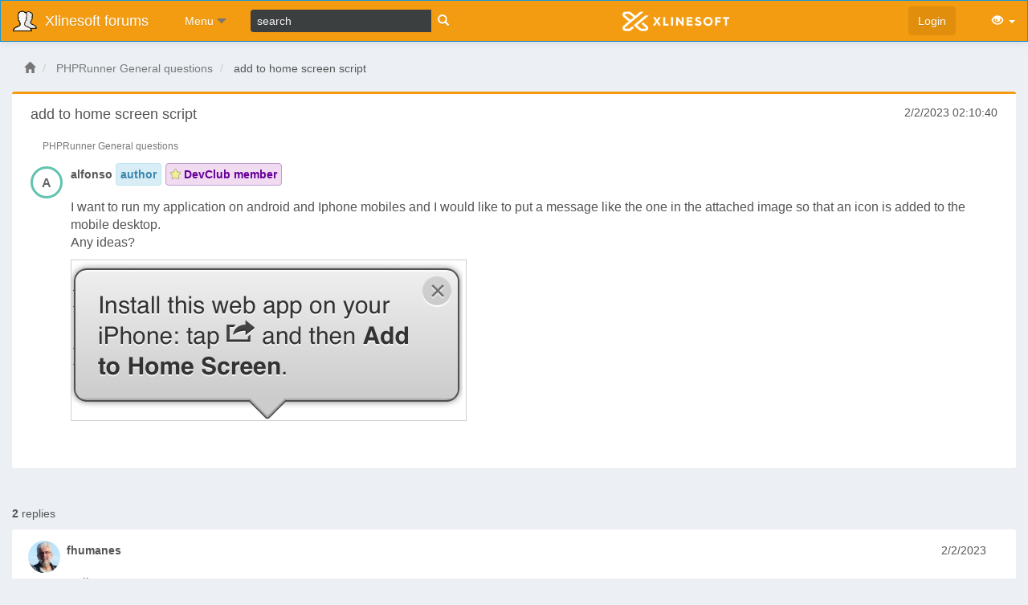

--- FILE ---
content_type: text/html; charset=utf-8
request_url: https://asprunner.com/forums/topic/29655-add-to-home-screen-script?scheme=yellow
body_size: 50785
content:
<!doctype html>
<html  lang="en">
	<head>
				<meta http-equiv="X-UA-Compatible" content="IE=Edge">
	<meta name="viewport" content="width=device-width, initial-scale=1.0">
	<title>add to home screen script</title>
	<meta name="description" content="add to home screen script">
	<meta http-equiv="Content-Type" content="text/html; charset=utf-8">
	<base href="https://asprunner.com/forums/">
		<link REL="stylesheet" href="styles/default.css?41974" type="text/css">
	
	
	<link REL="stylesheet" href="styles/bootstrap/cerulean/normal/style.css?41974&4127_1757944310" type="text/css">
	
	<link REL="stylesheet" href="styles/font-awesome/css/font-awesome.min.css?41974" type="text/css">
	
	<link REL="stylesheet" href="styles/custom/custom.css?4127_1757944310" type="text/css">
	
	<link REL="stylesheet" href="styles/pages/forumreplies_list.css?4127_1757944310" type="text/css">
	
	<link REL="stylesheet" href="fonts/fonts.css?41974" type="text/css">
	
	<link REL="stylesheet" href="include/bootstrap/css/bootstrap-datetimepicker.min.css?41974" type="text/css">
	
	<link REL="stylesheet" href="styles/bundle.css?41974" type="text/css">
	
	<link REL="stylesheet" href="styles/pages/forumtopics_masterlist.css?4127_1757944310" type="text/css">
	
			
	</head>
	<body class="forumreplies_list function-list"  >
	<script type="text/javascript" src="include/loadfirst.js?41974"></script><script type="text/javascript" src="include/custom_functions.js?4127_1757944310"></script><script type="text/javascript" src="include/lang/English.js?41974"></script><div id="search_suggest" class="search_suggest"></div>
		
		<style>
			
		</style>
		<div class="r-topbar-page">
			<div data-menu-width="full" 
				 
				class="r-topheader" 
				data-resize-name="topbar"
				data-body-align="left"
			>
								
<nav class="navbar navbar-default" 
	data-location="supertop" id="form_supertop_1" data-makeup="topbar"  data-pageid="1" >
			 
							 
				<span data-cellId="supertop_c1" data-pageid="1" class="r-align-left navbar-header" data-itemid="logo" >
				
	<A data-itemtype="logo" data-itemid="logo"  data-pageid="1" class="navbar-brand" href="https://asprunner.com/forums/index" data-pageid="1" >
		<span style="align-items: center;display: flex;color:white;"><img width="30px" src="images/icons48.png"><span id='logotext'>&nbsp;&nbsp;Xlinesoft forums</span></span>
	</A>

				<button data-pageid="1" type="button" class="navbar-toggle collapsed" data-runner-toggle="collapse" data-target="[data-mobile-controlled]">	
					<span class="sr-only">Toggle navigation</span>	
					<span class="icon-bar"></span>					
				</button>				
			</span>
		 
				<span data-cellId="supertop_c1" data-pageid="1" class="r-align-left navbar-collapse" data-itemtype="menu" data-itemid="menu"  data-pageid="1">
				
<ul data-itemtype="menu" data-itemid="menu"  data-pageid="1"	class="r-menu nav navbar-nav" 
	data-menulevel="1"
>


<li class="
	 dropdown  
	">
<a  data-toggle="nested-dropdown" aria-haspopup="true" aria-expanded="false" id="itemlink1" href="forumtopics_list.php?page=list" title="Menu" data-menu-link data-menu-h data-menu-top >
	
	<span class="r-menu-link  "> 
		<span class="r-menu-title">
		 Menu
		</span>
		
		
		<span class="r-menu-expand-icon glyphicon glyphicon-triangle-bottom"></span>
		<span class="r-menu-mobile-expand-icon fa fa-angle-left"></span>
		
		
	</span>
	</a>

<ul class="
			dropdown-menu
			" 
		id="submenu1" data-menulevel="2">
	
		
		<li class="
						 dropdown 
						"
		>
			<a  id="itemlink4" itemtitle="All topics" href="forumtopics_list.php?page=list" title="All topics" data-menu-link data-menu-h >
	
	<span class="r-menu-link  "> 
		<span class="r-menu-title">
		<span class="menu-icon glyphicon glyphicon-file"></span>  All topics
		</span>
		
		
		
	</span>
	</a>
			
		</li>
		
	
		
		<li class="
						 dropdown 
						"
		>
			<a  id="itemlink10" itemtitle="Advanced Search" href="forumtopics_search.php" title="Advanced Search" data-menu-link data-menu-h >
	
	<span class="r-menu-link  "> 
		<span class="r-menu-title">
		<span class="menu-icon glyphicon glyphicon-search"></span>  Advanced Search
		</span>
		
		
		
	</span>
	</a>
			
		</li>
		
	
</ul>

</li>

</ul>

			</span>
		 
				<span class="navbar-form r-align-left navbar-collapse" data-cellId="supertop_c1" data-pageid="1" data-itemid="simple_search"  data-topcell-item-type="simple_search" >
				<span data-itemtype="simple_search" data-itemid="simple_search"  data-pageid="1" class="form-group">

<div  class="input-group">

	<input type="search" class="form-control" name="ctlSearchFor1" id="ctlSearchFor1" placeholder="search" size="25">

	<span class="input-group-btn">
	
				<button class="btn btn-default"  id="showAll1" style="display: none;" title="Show all">
			<span class="glyphicon glyphicon-remove"></span>
		</button>
	

	
	<button id="searchButtTop1" title="Search" class="btn btn-primary" >
		<span class="glyphicon glyphicon-search"></span>
	</button>
	
	</span>
</div>
		
</span>			</span>
							 
							 
				<span class="navbar-form r-align-right navbar-collapse" data-cellId="supertop_c2" data-pageid="1" data-itemid="alert_notify"  data-topcell-item-type="snippet" >
				<span data-itemtype="snippet" data-itemid="alert_notify"  data-pageid="1" >
<a class='xlinelogo' href='https://xlinesoft.com/'><img src='https://xlinesoft.com/assets/images/logo.png'></a>
</span>			</span>
		 
				<span class="navbar-form r-align-right navbar-collapse" data-cellId="supertop_c2" data-pageid="1" data-itemid="notifications"  data-topcell-item-type="notifications" >
				<div class="dropdown" data-itemtype="notifications" data-itemid="notifications"  data-pageid="1" id="notifications1">
	<button class="btn btn-default dropdown-toggle" data-toggle="dropdown" href="#">
		<i class="fa fa-bell"></i>
		<span class="badge badge-warning" ></span>
	</button>
	<div class="dropdown-menu dropdown-menu-lg dropdown-menu-right">
		<div class="r-noti-header">
			<span class="r-noti-h-text">
				Notifications			</span>
			<!--
			<a class="r-noti-all">
				see all
			</a>
			-->
			<a class="r-noti-close" href="#">
				<i class="fa fa-times"></i>
			</a>
		</div>
		<div class="r-noti-messages">
		</div>
	</div>
	
<script type="text/x-tmpl" id="noti-message">
	<a draggable="false" class="r-noti-message" 
		{% if (o.url ) { %} 
			href="{%=o.url%}" 
		{% } %}
		{% if (o.newWindow ) { %} 
			target="_blank"
		{% } %}
		>
		<span class="r-noti-img">
			{% if (o.iconType == 'fa') { %}
			<span class="fa {%=o.icon%}"></span>
			{% } else if (o.iconType == 'bs') { %}
			<span class="glyphicon {%=o.icon%}"></span>
			{% } else if (o.icon) { %}
			<img src="{%=o.icon%}">
			{% } %}
		</span>
		<span class="r-noti-text">
			<span class="r-noti-title">
				{% if (o.title) { %}
					<span class="r-noti-title-text">
						{%=o.title%}
					</span>
				{% } %}
				<span class="r-noti-when">
					{%=o.time%}
				</span>
			</span>
			<span class="r-noti-body">
				{%=o.message%}
			</span>
		</span>
		{% if (o.new) { %}
		<span class="r-noti-new">
			<span class="fa fa-circle"></span>
		</span>
		{% } %}
	</a>
</script>	

</div>
			</span>
		 
				<span class="navbar-form r-align-right navbar-collapse" data-cellId="supertop_c2" data-pageid="1" data-itemid="loginform_login"  data-topcell-item-type="loginform_login" >
				
<span data-itemtype="loginform_login" data-itemid="loginform_login"  data-pageid="1" data-small data-button-item>
	<a type="button" title="" class="btn btn-primary   
	" href="#" id="loginButton1" >
							Login			</a>
</span>

			</span>
		 
				<span class="navbar-form r-align-right navbar-collapse" data-cellId="supertop_c2" data-pageid="1" data-itemid="username_button"  data-topcell-item-type="username_button" >
				
			</span>
		 
				<span class="navbar-form r-align-right navbar-collapse" data-cellId="supertop_c2" data-pageid="1" data-itemid="user_name"  data-topcell-item-type="snippet" >
				<span data-itemtype="snippet" data-itemid="user_name"  data-pageid="1" >
<style>div[data-itemid^=logo] {
    height: 50px;
    background-color: #e08e0b !important;
    border-bottom-color: #e08e0b !important;
    border-top-color: #e08e0b !important;
}

div[data-itemid=expand_button] {
    background-color: #e08e0b !important;
    border-bottom-color: #0b0f10 !important;
    border-top-color: #e08e0b !important;
}

span.glyphicon-triangle-right,
a.glyphicon-triangle-left {
    color: white !important;
}

[data-itemid=loginform_login]>.btn-primary {
    background-color: #e08e0b !important;
}

[data-itemid=simple_search] .form-control {
    background-color: #3c3f40 !important;
    color: #f4f4f4 !important;
}

[data-itemid=simple_search] .form-control::placeholder {
    color: #f4f4f4 !important;
}

[data-itemid=result-mess] {
    background-color: #0b0f10;
    color: #b8c7ce;
}

.navbar-default {
    background-color: #f39c12 !important;
    background-image: none !important;
}

.r-vbar-page1 {
    background-color: #222d32 !important;
}

.r-left {
    background-color: #222d32 !important;
}

.r-vbar-page .r-left .nav a {
    color: #b8c7ce !important;
}

.r-vbar-page .r-left .nav a:hover {
    color: #fff !important;
    background-color: #1e282c !important;
}

.r-vbar-page .r-left .nav li.active.active.active>a {
    color: #fff !important;
    background-color: #0b0f10 !important;
}

.btn-primary {
    background-image: none !important;
    background-color: #f39c12 !important;
    border-color: #f39c12 !important;
    color: white !important;
}

.r-grid,
[data-itemid="master_info"] {
    background-color: white;
    border-radius: 3px;
    background: #ffffff;
    border-top: 3px solid #f39c12;
}

.alert-warning {
    background-color: white;
    border-color: #e08e0b;
    color: #f39c12;
    margin-bottom: 0px;
}

.dropdown-menu>li>a:hover,
.dropdown-menu>li>a:focus {
    text-decoration: none !important;
    color: #fff !important;
    background-color: #f39c12;
}

#span_alert_notify,
#span_skins {
    color: white;
    padding-top: 10px;
    padding-right: 10px;
}

#span_skins {
    padding-right: 5px !important;
}

.panel-heading {
    background-color: #f39c12 !important;
}

.panel .panel-heading {
    background-color: #fff !important;
    color: #444;
    border-top: 3px solid #f39c12;
}

.btn .caret {
    color: white;
    border-top-color: white !important;
}

.caret,
.glyphicon-menu-hamburger,
.glyphicon-cog {
    color: white;
}

.r-vbar-page .r-content-col .r-topheader:not([data-fixed])>.navbar {
    border-color: #f39c12;
    ;
}

.top_username {
    color: white;
    font-weight: bold;
}

[data-itemid="topic_count"] {
    color: white;
}

#logotext {
    color: white;
}

.panel-primary>.panel-heading {
    border-color: #f39c12 !important;
}

[data-itemid="Subscribe_on_Category_button"] .btn {
    border: 1px solid white !important;
    color: #b8c7ce !important;
}

.r-menu-title {
    color: white;
}</style>
</span>			</span>
		 
				<span class="navbar-form r-align-right navbar-collapse" data-cellId="supertop_c2" data-pageid="1" data-itemid="list_options"  data-topcell-item-type="list_options" >
				<span data-itemtype="list_options" data-itemid="list_options"  data-pageid="1" data-page="forumreplies_list" data-small data-button-item>
	<span class="dropdown ">
		<button type="button" title="" class="btn btn-link   dropdown-toggle" data-toggle="dropdown" aria-haspopup="true" aria-expanded="false">		
										<span class="glyphicon glyphicon-cog"></span>
												<span class="caret"></span>
		</button>
		<ul class="dropdown-menu">
							
							
							<li role="separator" class="divider"></li>					</ul>
	</span>
</span>
			</span>
		 
				<span class="navbar-form r-align-right navbar-collapse" data-cellId="supertop_c2" data-pageid="1" data-itemid="skins"  data-topcell-item-type="snippet" >
				<span data-itemtype="snippet" data-itemid="skins"  data-pageid="1" >
<div class='dropdown'><a class='dropdown-toggle' data-toggle='dropdown' href='#'><span class='glyphicon glyphicon-eye-open' id='span_skins'></span><span class='caret'></span></a><ul class='dropdown-menu' style='margin-top:10px;min-width:100px;background: lightgray;'><li ><a role='menuitem' href='https://asprunner.com/forums/topic/29655-add-to-home-screen-script?scheme=blue' style='font-size:12px' class='skin_hover'><div><span style='display:block; width: 20%; float: left; height: 7px; background: #367fa9'></span><span style='display:block; width: 80%; float: left; height: 7px;background: #367fa9'></span></div><div><span style='display:block; width: 20%; float: left; height: 20px; background: #222d32'></span><span style='display:block; width: 80%; float: left; height: 20px; background: #f4f5f7'></span></div></a><p align=center style='color:black'>Blue</p></li><li ><a role='menuitem' href='https://asprunner.com/forums/topic/29655-add-to-home-screen-script?scheme=white' style='font-size:12px' class='skin_hover'><div><span style='display:block; width: 20%; float: left; height: 7px; background: #fefefe'></span><span style='display:block; width: 80%; float: left; height: 7px;background: #fefefe'></span></div><div><span style='display:block; width: 20%; float: left; height: 20px; background: #222d32'></span><span style='display:block; width: 80%; float: left; height: 20px; background: #f4f5f7'></span></div></a><p align=center style='color:black'>White</p></li><li ><a role='menuitem' href='https://asprunner.com/forums/topic/29655-add-to-home-screen-script?scheme=purple' style='font-size:12px' class='skin_hover'><div><span style='display:block; width: 20%; float: left; height: 7px; background: #555299 '></span><span style='display:block; width: 80%; float: left; height: 7px;background: #555299 '></span></div><div><span style='display:block; width: 20%; float: left; height: 20px; background: #222d32'></span><span style='display:block; width: 80%; float: left; height: 20px; background: #f4f5f7'></span></div></a><p align=center style='color:black'>Purple</p></li><li ><a role='menuitem' href='https://asprunner.com/forums/topic/29655-add-to-home-screen-script?scheme=green' style='font-size:12px' class='skin_hover'><div><span style='display:block; width: 20%; float: left; height: 7px; background: #008d4c'></span><span style='display:block; width: 80%; float: left; height: 7px;background: #008d4c'></span></div><div><span style='display:block; width: 20%; float: left; height: 20px; background: #222d32'></span><span style='display:block; width: 80%; float: left; height: 20px; background: #f4f5f7'></span></div></a><p align=center style='color:black'>Green</p></li><li ><a role='menuitem' href='https://asprunner.com/forums/topic/29655-add-to-home-screen-script?scheme=red' style='font-size:12px' class='skin_hover'><div><span style='display:block; width: 20%; float: left; height: 7px; background: #d33724'></span><span style='display:block; width: 80%; float: left; height: 7px;background: #d33724'></span></div><div><span style='display:block; width: 20%; float: left; height: 20px; background: #222d32'></span><span style='display:block; width: 80%; float: left; height: 20px; background: #f4f5f7'></span></div></a><p align=center style='color:black'>Red</p></li><li ><a role='menuitem' href='https://asprunner.com/forums/topic/29655-add-to-home-screen-script?scheme=yellow' style='font-size:12px' class='skin_hover'><div><span style='display:block; width: 20%; float: left; height: 7px; background: #f39c12'></span><span style='display:block; width: 80%; float: left; height: 7px;background: #f39c12'></span></div><div><span style='display:block; width: 20%; float: left; height: 20px; background: #222d32'></span><span style='display:block; width: 80%; float: left; height: 20px; background: #f4f5f7'></span></div></a><p align=center style='color:black'>Orange</p></li><li ><a role='menuitem' href='https://asprunner.com/forums/topic/29655-add-to-home-screen-script?scheme=blue_light' style='font-size:12px' class='skin_hover'><div><span style='display:block; width: 20%; float: left; height: 7px; background: #367fa9'></span><span style='display:block; width: 80%; float: left; height: 7px;background: #367fa9'></span></div><div><span style='display:block; width: 20%; float: left; height: 20px; background: #f9fafc'></span><span style='display:block; width: 80%; float: left; height: 20px; background: #f4f5f7'></span></div></a><p align=center style='color:black'>Blue Light</p></li><li ><a role='menuitem' href='https://asprunner.com/forums/topic/29655-add-to-home-screen-script?scheme=white_light' style='font-size:12px' class='skin_hover'><div><span style='display:block; width: 20%; float: left; height: 7px; background: #fefefe'></span><span style='display:block; width: 80%; float: left; height: 7px;background: #fefefe'></span></div><div><span style='display:block; width: 20%; float: left; height: 20px; background: #f9fafc'></span><span style='display:block; width: 80%; float: left; height: 20px; background: #f4f5f7'></span></div></a><p align=center style='color:black'>White Light</p></li><li ><a role='menuitem' href='https://asprunner.com/forums/topic/29655-add-to-home-screen-script?scheme=purple_light' style='font-size:12px' class='skin_hover'><div><span style='display:block; width: 20%; float: left; height: 7px; background: #555299 '></span><span style='display:block; width: 80%; float: left; height: 7px;background: #555299 '></span></div><div><span style='display:block; width: 20%; float: left; height: 20px; background: #f9fafc'></span><span style='display:block; width: 80%; float: left; height: 20px; background: #f4f5f7'></span></div></a><p align=center style='color:black'>Purple Light</p></li><li ><a role='menuitem' href='https://asprunner.com/forums/topic/29655-add-to-home-screen-script?scheme=green_light' style='font-size:12px' class='skin_hover'><div><span style='display:block; width: 20%; float: left; height: 7px; background: #008d4c'></span><span style='display:block; width: 80%; float: left; height: 7px;background: #008d4c'></span></div><div><span style='display:block; width: 20%; float: left; height: 20px; background: #f9fafc'></span><span style='display:block; width: 80%; float: left; height: 20px; background: #f4f5f7'></span></div></a><p align=center style='color:black'>Green Light</p></li><li ><a role='menuitem' href='https://asprunner.com/forums/topic/29655-add-to-home-screen-script?scheme=red_light' style='font-size:12px' class='skin_hover'><div><span style='display:block; width: 20%; float: left; height: 7px; background: #d33724'></span><span style='display:block; width: 80%; float: left; height: 7px;background: #d33724'></span></div><div><span style='display:block; width: 20%; float: left; height: 20px; background: #f9fafc'></span><span style='display:block; width: 80%; float: left; height: 20px; background: #f4f5f7'></span></div></a><p align=center style='color:black'>Red Light</p></li><li ><a role='menuitem' href='https://asprunner.com/forums/topic/29655-add-to-home-screen-script?scheme=yellow_light' style='font-size:12px' class='skin_hover'><div><span style='display:block; width: 20%; float: left; height: 7px; background: #f39c12'></span><span style='display:block; width: 80%; float: left; height: 7px;background: #f39c12'></span></div><div><span style='display:block; width: 20%; float: left; height: 20px; background: #f9fafc'></span><span style='display:block; width: 80%; float: left; height: 20px; background: #f4f5f7'></span></div></a><p align=center style='color:black'>Orange Light</p></li></ul></div>
</span>			</span>
								</nav>

					
			</div>	
			<div data-body-align="left"  data-body-width="standard" class="r-body" data-resize-top="topbar" >
				<div class="r-top">
								
<div class="r-form" data-location="top" id="form_top_1" data-makeup="topbar"  data-pageid="1" >		
	 
				<div class="row">
			 
				<div 
	data-cellId="top_c1" data-pageid="1"	
	class=" r-ori-vert			col-md-12
	
">
		 
		
<ol class="breadcrumb" data-itemtype="breadcrumb" data-itemid="breadcrumb"  data-pageid="1">
<li ><a href="https://asprunner.com/forums/index"><span class="glyphicon glyphicon-home"></span></a></li>

  <li class="">

	<a href="https://asprunner.com/forums/forum/4-phprunner-general-questions">PHPRunner General questions</a>

	
	
  </li>

  <li class="">


	<span >add to home screen script</span>
	
	
  </li>

</ol>
		</div>					</div>
			 
				<div class="row">
			 
				<div 
	data-cellId="top_c4" data-pageid="1"	
	class=" r-ori-vert			col-md-12
	
">
		 
		<span data-itemtype="text" data-itemid="locked_topic" data-hidden data-pageid="1" data-small > 
	<span style="font-size:20px;color:#971d1d;" class="glyphicon glyphicon-lock"></span> <b>This topic is locked</b></span>
		</div>					</div>
			 
				<div class="row">
			 
				<div 
	data-cellId="top_c3" data-pageid="1"	
	class=" r-ori-vert			col-md-12
	
">
		 
		
<div data-itemtype="master_info" data-itemid="master_info"  data-pageid="1">
	<div class="panel panel-primary">
		<div class="panel-heading">
						
			</div>
		<div class="panel-body">
							
								
<table data-location="grid" id="form_grid_6" data-makeup="panel-only"  data-pageid="6" class=" table table-striped table-bordered r-horizontal-grid  rnr-b-grid rnr-gridtable"
	cellpadding="0"
	data-body-height="3"
>
						<thead>
			
			
																																			<tr  data-hidden class="
									
					
								r-gridrow
							">
									
							</tr>
																									
					
			</thead>
															<tbody>
					
							
																																								<tr   class="
				
								r-gridrow
							">
									
	<td
	
	colspan="2"
	
	class="
		 r-ori-vert		 r-field-text	"

			data-field="topic2"
	
	data-cellId="grid_cell_field" data-pageid="6" data-record-id="" data-page="forumtopics_masterlist"	
	>

	 
		
<span data-itemtype="grid_field" data-itemid="simple_grid_field"  data-pageid="6" data-page="forumtopics_masterlist" data-record-id="" data-field="topic2" data-fieldname="topic2" data-default-width >
<span class='r-field-text'><h1>add to home screen script</h1></span>
</span>
	
	</td>
	
									
	<td
	
	
	
	class="
		r-align-right r-ori-vert		 r-field-text	"

			data-field="created"
	
	data-cellId="grid_cell_field1" data-pageid="6" data-record-id="" data-page="forumtopics_masterlist"	
	>

	 
		
<span data-itemtype="grid_field" data-itemid="simple_grid_field9"  data-pageid="6" data-record-id="" data-field="created" data-fieldname="created" data-default-width >
<span class='r-field-text'>2/2/2023 02:10:40</span>
</span>
	
	</td>
	
							</tr>
											<tr   class="
				
								r-gridrow
							">
									
	<td
	
	colspan="3"
	
	class="
		 r-ori-vert		 	"

			data-field="categoryid"
	
	data-cellId="grid_cell_field11" data-pageid="6" data-record-id=""	
	>

	 
		
<span data-itemtype="grid_field" data-itemid="simple_grid_field3"  data-pageid="6" data-record-id="" data-field="categoryid" data-fieldname="categoryid" data-default-width >
<span class=''><span class="r-lookup-value"><span class=category-info><a href='https://asprunner.com/forums/forum/4-phprunner-general-questions'><span class=category-badge style='background:' /></span><span class=category-name>PHPRunner General questions</span></a></span></span></span>
</span>
	
	</td>
	
							</tr>
											<tr   class="
				
								r-gridrow
							">
									
	<td
	
	
	
	class="
				 	"

			data-field="startedby"
	
	data-cellId="grid_cell_field33" data-pageid="6" data-record-id="" data-page="forumtopics_masterlist"	
	>

	 
		
<span data-itemtype="grid_field" data-itemid="simple_grid_field1"  data-pageid="6" data-record-id="" data-field="startedby" data-fieldname="startedby" data-default-width >
<span class=''><span class="r-lookup-value"><div class='user-circle'><span class='user-initials'>A</span></div></span></span>
</span>
	 
		
<span data-itemtype="grid_field" data-itemid="simple_grid_field10"  data-pageid="6" data-page="forumtopics_masterlist" data-record-id="" data-field="startedby2" data-fieldname="startedby2" data-default-width >
<span class=''><span class="r-lookup-value">alfonso <span class='autor_mark alert alert-info'>author</span><a href='https://xlinesoft.com/devclub'><span class='devClubMark_mark alert alert-success'><i class='fa fa-star' aria-hidden='true'></i>DevClub member</span></a></span></span>
</span>
	 
		
<span data-itemtype="grid_field" data-itemid="simple_grid_field8"  data-pageid="6" data-page="forumtopics_masterlist" data-record-id="" data-field="question" data-fieldname="question" data-default-width >
<span class='r-field-text'><div class="r-html-container"><p>I want to run my application on android and Iphone mobiles and I would like to put a message like the one in the attached image so that an icon is added to the mobile desktop.<br>Any ideas?</p><p><img src="https://asprunner.com/forums/file.php?topicimage=1&fieldname=question&id=29655&image=1&table=forumtopics" alt="img alt" /> </p></div></span>
</span>
	
	</td>
	
									
	<td
	
	
	
	class="
		 r-ori-vert		  rnr-field-file	"

			data-field="files"
	
	data-cellId="grid_cell_field34" data-pageid="6" data-record-id="" data-page="forumtopics_masterlist"	
	>

	 
		
<span data-itemtype="grid_field" data-itemid="files_field"  data-pageid="6" data-record-id="" data-field="files" data-fieldname="files" data-default-width >
<span class=' rnr-field-file'></span>
</span>
	
	</td>
	
									
	<td
	
	
	
	class="
					"

	
	data-cellId="grid_cell_field36" data-pageid="6" data-record-id=""	
	>

	 
		<span data-itemtype="snippet" data-itemid="snippet"  data-pageid="6" data-record-id="" >

</span>	 
		<span data-itemtype="snippet" data-itemid="snippet1"  data-pageid="6" data-record-id="" >
<span id=submessage style='color:blue'></span>
</span>	
	</td>
	
							</tr>
										
											
					</tbody>
													<tfoot>
			
																																																							<tr  data-hidden class="
									
					
								r-gridrow
							">
									
							</tr>
					
					</tfoot>
				</table>

								</div>
</div>

</div>
		</div>					</div>
			</div>		

					</div>
				<div class="r-content">
										<div class="r-left"  data-hidden >
										
						</div>
										<div class="r-data-block" data-body-width="standard" >
						
											<div class="r-above">
					
<div class="r-form" data-location="above-grid" id="form_above-grid_1" data-makeup="topbar"  data-pageid="1" >		
	 
				<div class="row">
			 
				<div 
	data-cellId="above-grid_c1" data-pageid="1"	
	class="			col-md-6
	
">
		
		 
		<span data-itemtype="custom_button" data-itemid="Mark_as_Solved" data-hidden data-pageid="1" data-small data-button-item>
	<a type="button" title="" class="btn btn-primary   
	" id="Mark_as_Solved" href="javascript:void(0)" typeid="ib" >
							Mark as Solved			</a>
</span>
	 
		<span data-itemtype="custom_button" data-itemid="mark_is_not_solved" data-hidden data-pageid="1" data-small data-button-item>
	<a type="button" title="" class="btn btn-primary   
	" id="Mark_as_not_solved" href="javascript:void(0)" typeid="ib" >
							Mark as not solved			</a>
</span>
	 
		
	 
		
	 
		
	 
		
				
	</div>			 
				<div 
	data-cellId="above-grid_c2" data-pageid="1"	
	class="r-align-right r-ori-vert			col-md-6
	
">
			</div>					</div>
			 
				<div class="row">
			 
				<div 
	data-cellId="above-grid_c" data-pageid="1"	
	class=" r-ori-vert			col-md-6
	
">
		 
		<span data-itemtype="snippet" data-itemid="replyCount1"  data-pageid="1" >
<b>2</b> replies
</span>		</div>			 
				<div 
	data-cellId="above-grid_c3" data-pageid="1"	
	class="r-align-right r-ori-vert			col-md-6
	
">
			</div>					</div>
			</div>		

	</div>
<div class="r-grid">
	
					


<div data-grid-message data-pageid="1" class="alert alert-warning" role="alert" data-hidden></div>
<div data-vcolumns=1 class="r-fluid r-grid-vertical bs-grid-vertical" data-location="grid" id="form_grid_1" data-makeup="topbar"  data-pageid="1" >

	
	
	<div class="r-record-body "  id="gridRow4"  data-record-id="4">
		<div class="panel panel-default" data-record-id="4">
											
			<div class="panel-heading">
					
	
				<table data-width="2" class="header-table">
				 
										<tr>
						 
							<td 
	class=" r-ori-vert			"
	colspan="2"		 
	data-cellId="grid_cell_top" data-pageid="1" data-record-id="4" data-page="forumreplies_list">
</td>
											</tr>
									 
									 
									 
									 
									 
													</table>

					</div>
		
									
			<div class="panel-body">					
					
	
				<table data-width="2" >
				 
									 
										<tr>
						 
							<td 
	class="r-align-left			"
	colspan="2"		 
	data-cellId="grid_cell_label3" data-pageid="1" data-record-id="4">
 

 

</td>
											</tr>
									 
										<tr>
						 
							<td 
	class="r-align-left r-ori-vert				
			"
			 
		data-field=""
	 
	data-cellId="grid_cell_label" data-pageid="1" data-record-id="4" data-page="forumreplies_list" data-label-col>
 

<span data-itemtype="grid_field" data-itemid="simple_grid_field1"  data-pageid="1" data-record-id="4" data-field="userid" data-fieldname="userid" data-default-width >
<span id="edit4_userid" val="6279" ><img height='40px' class='avatar' src='avatars/fernando_2020.png'></span>
</span>
</td>
						 
							<td 
	class="r-align-left				
			"
			 
		data-field=""
	 
	data-cellId="grid_cell_label2" data-pageid="1" data-record-id="4" data-page="forumreplies_list" data-value-col>
 

<span data-itemtype="grid_field" data-itemid="simple_grid_field"  data-pageid="1" data-record-id="4" data-field="userid2" data-fieldname="userid2" data-default-width >
<span id="edit4_userid2" val="6279" >fhumanes</span>
</span>
 

 

 

<span data-itemtype="grid_field" data-itemid="simple_grid_field3"  data-pageid="1" data-record-id="4" data-field="created" data-fieldname="created" data-default-width >
<span id="edit4_created" val="2023-02-02 13:29:25" >2/2/2023</span>
</span>
</td>
											</tr>
									 
										<tr>
						 
							<td 
	class="r-align-left r-ori-vert			"
			 
	data-cellId="grid_cell_label1" data-pageid="1" data-record-id="4" data-page="forumreplies_list" data-label-col>
</td>
						 
							<td 
	class="r-align-left r-ori-vert				
			"
			 
		data-field=""
	 
	data-cellId="grid_cell_label4" data-pageid="1" data-record-id="4" data-page="forumreplies_list" data-value-col>
 

<span data-itemtype="grid_field" data-itemid="simple_grid_field2"  data-pageid="1" data-page="forumreplies_list" data-record-id="4" data-field="reply" data-fieldname="reply" >
<span id="edit4_reply" val="" ><div class="r-html-container"><p>Hello,</p><p>In my applications with Phprunner, when I wanted to give my users a message I have made it modifying the "login.php" page and explaining, in HTML, the message.</p><p>I think that in the rest of the pages, it is upset for users, more when they are working from a mobile.</p><p>This is a criterion, but any other that satisfies you is also valid,</p><p>Regards,<br>fernando</p></div></span>
</span>
</td>
											</tr>
									 
										<tr>
						 
							<td 
	class="r-align-right r-ori-vert			"
			 
	data-cellId="grid_cell_label5" data-pageid="1" data-record-id="4" data-label-col>
</td>
						 
							<td 
	class=" r-ori-vert				 rnr-field-file
			"
			 
		data-field=""
	 
	data-cellId="grid_cell_field" data-pageid="1" data-record-id="4" data-value-col>
 

<span data-itemtype="grid_field" data-itemid="file_field" data-hidden data-pageid="1" data-record-id="4" data-field="files" data-fieldname="files" data-default-width >
<span id="edit4_files" val="0" ></span>
</span>
</td>
											</tr>
									 
													</table>

				
			</div>				
									
		</div>
</div>
		

 
			
	

	
	
	<div class="r-record-body "  id="gridRow5"  data-record-id="5">
		<div class="panel panel-default" data-record-id="5">
											
			<div class="panel-heading">
					
	
				<table data-width="2" class="header-table">
				 
										<tr>
						 
							<td 
	class=" r-ori-vert			"
	colspan="2"		 
	data-cellId="grid_cell_top" data-pageid="1" data-record-id="5" data-page="forumreplies_list">
</td>
											</tr>
									 
									 
									 
									 
									 
													</table>

					</div>
		
									
			<div class="panel-body">					
					
	
				<table data-width="2" >
				 
									 
										<tr>
						 
							<td 
	class="r-align-left			"
	colspan="2"		 
	data-cellId="grid_cell_label3" data-pageid="1" data-record-id="5">
 

 

</td>
											</tr>
									 
										<tr>
						 
							<td 
	class="r-align-left r-ori-vert				
			"
			 
		data-field=""
	 
	data-cellId="grid_cell_label" data-pageid="1" data-record-id="5" data-page="forumreplies_list" data-label-col>
 

<span data-itemtype="grid_field" data-itemid="simple_grid_field1"  data-pageid="1" data-record-id="5" data-field="userid" data-fieldname="userid" data-default-width >
<span id="edit5_userid" val="83376" ><img height='40px' class='avatar' src='avatars/intexlogo.jpg'></span>
</span>
</td>
						 
							<td 
	class="r-align-left				
			"
			 
		data-field=""
	 
	data-cellId="grid_cell_label2" data-pageid="1" data-record-id="5" data-page="forumreplies_list" data-value-col>
 

<span data-itemtype="grid_field" data-itemid="simple_grid_field"  data-pageid="1" data-record-id="5" data-field="userid2" data-fieldname="userid2" data-default-width >
<span id="edit5_userid2" val="83376" >mbintex</span>
</span>
 

 

 

<span data-itemtype="grid_field" data-itemid="simple_grid_field3"  data-pageid="1" data-record-id="5" data-field="created" data-fieldname="created" data-default-width >
<span id="edit5_created" val="2023-02-03 03:35:14" >2/3/2023</span>
</span>
</td>
											</tr>
									 
										<tr>
						 
							<td 
	class="r-align-left r-ori-vert			"
			 
	data-cellId="grid_cell_label1" data-pageid="1" data-record-id="5" data-page="forumreplies_list" data-label-col>
</td>
						 
							<td 
	class="r-align-left r-ori-vert				
			"
			 
		data-field=""
	 
	data-cellId="grid_cell_label4" data-pageid="1" data-record-id="5" data-page="forumreplies_list" data-value-col>
 

<span data-itemtype="grid_field" data-itemid="simple_grid_field2"  data-pageid="1" data-page="forumreplies_list" data-record-id="5" data-field="reply" data-fieldname="reply" >
<span id="edit5_reply" val="" ><div class="r-html-container"><p>Google for PWA (progressive web app) and try following this tip:</p><p><a href='https://asprunner.com/forums/topic/28973-Easy-to-implement-Progressive-Web-ApplicationPWA'>https://asprunner.com/forums/topic/28973-Easy-to-implement-Progressive-Web-ApplicationPWA</a></p></div></span>
</span>
</td>
											</tr>
									 
										<tr>
						 
							<td 
	class="r-align-right r-ori-vert			"
			 
	data-cellId="grid_cell_label5" data-pageid="1" data-record-id="5" data-label-col>
</td>
						 
							<td 
	class=" r-ori-vert				 rnr-field-file
			"
			 
		data-field=""
	 
	data-cellId="grid_cell_field" data-pageid="1" data-record-id="5" data-value-col>
 

<span data-itemtype="grid_field" data-itemid="file_field" data-hidden data-pageid="1" data-record-id="5" data-field="files" data-fieldname="files" data-default-width >
<span id="edit5_files" val="0" ></span>
</span>
</td>
											</tr>
									 
													</table>

				
			</div>				
									
		</div>
</div>
		

 
			
	

</div>

	</div>
<div class="r-below">
					
<div class="r-form" data-location="below-grid" id="form_below-grid_1" data-makeup="topbar"  data-pageid="1" >		
	 
				<div class="row">
			 
				<div 
	data-cellId="below-grid_c2" data-pageid="1"	
	class="r-align-left r-ori-vert			col-md-12
	
">
		 
		<span data-itemtype="snippet" data-itemid="related_posts"  data-pageid="1" >

</span>		</div>					</div>
			 
				<div class="row">
			 
				<div 
	data-cellId="below-grid_c" data-pageid="1"	
	class="r-align-left r-ori-vert			col-md-12
	
">
		 
		<span data-itemtype="snippet" data-itemid="replyCount2"  data-pageid="1" >
<b>2</b> replies
</span>		</div>					</div>
			 
				<div class="row">
			 
				<div 
	data-cellId="below-grid_c1" data-pageid="1"	
	class="r-align-left			col-md-12
	
">
		 
		<span data-itemtype="custom_button" data-itemid="Mark_as_Solved1" data-hidden data-pageid="1" data-small data-button-item>
	<a type="button" title="" class="btn btn-primary   
	" id="Mark_as_Solved" href="javascript:void(0)" typeid="ib" >
							Mark as Solved			</a>
</span>
	 
		<span data-itemtype="snippet" data-itemid="snippet_reply" data-hidden data-pageid="1" >
<a type='button' class='btn btn-primary'  href='#' id='reply'>Reply</a>
</span>		</div>					</div>
			</div>		

	</div>




											
					</div>
				</div>
			</div>
		</div>
		
	<script>
			window.controlsMap = {"forumreplies":{"list":{"1":{"oldLayout":false,"layoutVersion":4,"layoutName":"","pageTable":"forumreplies","toolTips":[],"searchPanelActivated":false,"controls":[],"search":{"searchBlocks":[],"allSearchFields":[],"allSearchFieldsLabels":[],"panelSearchFields":[],"googleLikeFields":["userid","reply","files"],"inflexSearchPanel":false,"requiredSearchFields":[],"isSearchRequired":false,"searchTableName":"forumreplies","shortSearchTableName":"forumreplies","submitPageType":"list","usedSrch":false},"gridRows":[{"id":4,"rowInd":0,"contextRowId":4,"isEditOwnRow":false,"canEditRecord":false,"canDeleteRecord":false,"gridLayout":1,"keyFields":["id"],"keys":["97454"]},{"id":5,"rowInd":1,"contextRowId":5,"isEditOwnRow":false,"canEditRecord":false,"canDeleteRecord":false,"gridLayout":1,"keyFields":["id"],"keys":["97457"]}],"gMaps":{"id":1,"isUseMainMaps":false,"isUseFieldsMaps":false,"isUseGoogleMap":false,"APIcode":"","mainMapIds":[],"fieldMapsIds":[],"mapsData":[],"useEmbedMapsAPI":true,"tName":"forumreplies"}}}}};
			window.viewControlsMap = {"forumreplies":{"list":{"1":{"mViewControlsMap":[]}}}};
			window.settings = {"tableSettings":{"forumreplies":{"proxy":{"proxy":""},"fieldSettings":{"topicid":{"list":{"strName":"topicid","editFormat":"Text field","validation":{"basicValidate":["IsNumeric"],"customMessages":[]},"mask":false,"weekdays":"[]","listPageId":"","addPageId":"","maxFileSize":false,"maxTotalFilesSize":false}},"userid":{"list":{"strName":"userid","editFormat":"Text field","viewFormat":"Custom","mask":false,"weekdays":"[]","listPageId":"","addPageId":"","maxFileSize":false,"maxTotalFilesSize":false}},"reply":{"list":{"strName":"reply","editFormat":"Text area","viewFormat":"parserDown","mask":false,"weekdays":"[]","listPageId":"","addPageId":"","maxFileSize":false,"maxTotalFilesSize":false}},"created":{"list":{"strName":"created","editFormat":"Date","dateEditType":13,"viewFormat":"Short Date","mask":false,"weekdays":"[]","listPageId":"","addPageId":"","maxFileSize":false,"maxTotalFilesSize":false}},"id":{"list":{"strName":"id","editFormat":"Text field","mask":false,"weekdays":"[]","listPageId":"","addPageId":"","maxFileSize":false,"maxTotalFilesSize":false}},"userid2":{"list":{"strName":"userid2","editFormat":"Text field","viewFormat":"Custom","mask":false,"weekdays":"[]","listPageId":"","addPageId":"","maxFileSize":false,"maxTotalFilesSize":false}},"image":{"list":{"strName":"image","editFormat":"Text field","mask":false,"weekdays":"[]","listPageId":"","addPageId":"","maxFileSize":false,"maxTotalFilesSize":false}},"files":{"list":{"strName":"files","editFormat":"Document upload","viewFormat":"Document Download","mask":false,"weekdays":"[]","listPageId":"","addPageId":"","maxFileSize":false,"maxTotalFilesSize":false,"maxNumberOfFiles":5}}},"strCaption":"Replies","pageMode":4,"defaultPages":{"list":"list","search":"search"},"simpleSearchActive":false,"addToBottom":false,"totalFields":[],"scrollGridBody":false,"permissions":{"add":false,"delete":false,"edit":false,"search":true,"export":false,"import":false},"isEditOwn":{"add":false,"delete":false,"edit":false,"search":true,"export":false,"import":false},"listFields":["userid","userid2","created","reply","files"],"listGridLayout":1,"maxPages":1,"showRows":true,"masterPageId":6,"hasEvents":true,"showAddInPopup":true,"updateSelected":true,"ajaxSuggest":false,"pages":{"list":"list","search":"search"},"keyFields":["id"],"isInlineEdit":true,"isInlineAdd":true,"isUseCK":false}},"global":{"shortTNames":{"forumreplies":"forumreplies"},"webRootPath":"\/forums\/topic\/","projectRoot":"\/forums\/topic\/","ext":"php","charSet":"utf-8","curretLang":"English","debugMode":false,"googleMapsApiCode":"","useCookieBanner":false,"cookieBanner":"This website uses cookies to improve user experience","projectBuildKey":"4127_1757944310","wizardBuildKey":"41974","isAD":false,"isMobile":false,"mobileDeteced":false,"s508":false,"mapProvider":0,"staticMapsOnly":false,"locale":{"dateFormat":"0","langName":"en","ctryName":"US","startWeekDay":"0","dateDelimiter":"\/","is24hoursFormat":"1","leadingZero":"1","timeDelimiter":":","timePmLetter":"PM","timeAmLetter":"AM"},"showDetailedError":true,"customErrorMessage":"","resizeImagesOnClient":true,"twoFactorAuth":[],"loginFormType":0,"loginTName":"forumusers","idStartFrom":7}};
			Runner.applyPagesData( {"1":{"proxy":{"base_url":"https:\/\/asprunner.com\/forums\/"},"pageName":"list","helperFormItems":{"formItems":{"above-grid":["Mark_as_Solved","mark_is_not_solved","inline_add","inline_save_all","inline_cancel_all","delete","replyCount1"],"below-grid":["Mark_as_Solved1","snippet_reply","replyCount2","related_posts"],"supertop":["logo","menu","simple_search","alert_notify","notifications","loginform_login","username_button","user_name","list_options","skins"],"left":[],"top":["master_info","breadcrumb","locked_topic"],"grid":["simple_grid_field1","grid_inline_save","grid_inline_cancel","simple_grid_field","grid_checkbox","grid_inline_edit","simple_grid_field3","simple_grid_field2","file_field"]},"formXtTags":{"left":[]},"itemForms":{"Mark_as_Solved":"above-grid","mark_is_not_solved":"above-grid","inline_add":"above-grid","inline_save_all":"above-grid","inline_cancel_all":"above-grid","delete":"above-grid","replyCount1":"above-grid","Mark_as_Solved1":"below-grid","snippet_reply":"below-grid","replyCount2":"below-grid","related_posts":"below-grid","logo":"supertop","menu":"supertop","simple_search":"supertop","alert_notify":"supertop","notifications":"supertop","loginform_login":"supertop","username_button":"supertop","user_name":"supertop","list_options":"supertop","skins":"supertop","master_info":"top","breadcrumb":"top","locked_topic":"top","simple_grid_field1":"grid","grid_inline_save":"grid","grid_inline_cancel":"grid","simple_grid_field":"grid","grid_checkbox":"grid","grid_inline_edit":"grid","simple_grid_field3":"grid","simple_grid_field2":"grid","file_field":"grid"},"itemLocations":{"simple_grid_field1":{"location":"grid","cellId":"cell_label"},"grid_inline_save":{"location":"grid","cellId":"cell_label3"},"grid_inline_cancel":{"location":"grid","cellId":"cell_label3"},"simple_grid_field":{"location":"grid","cellId":"cell_label2"},"grid_checkbox":{"location":"grid","cellId":"cell_label2"},"grid_inline_edit":{"location":"grid","cellId":"cell_label2"},"simple_grid_field3":{"location":"grid","cellId":"cell_label2"},"simple_grid_field2":{"location":"grid","cellId":"cell_label4"},"file_field":{"location":"grid","cellId":"cell_field"}},"itemVisiblity":{"menu":3,"loginform_login":3,"username_button":3,"simple_search":3,"list_options":3,"user_name":3}},"helperItemsByType":{"inline_add":["inline_add"],"snippet":["replyCount1","replyCount2","skins","user_name","alert_notify","snippet_reply","related_posts"],"grid_field":["simple_grid_field1","simple_grid_field","simple_grid_field3","simple_grid_field2","file_field"],"grid_inline_save":["grid_inline_save"],"grid_inline_cancel":["grid_inline_cancel"],"grid_checkbox":["grid_checkbox"],"grid_inline_edit":["grid_inline_edit"],"grid_checkbox_head":["grid_checkbox_head"],"userinfo_link":["userinfo_link"],"logout_link":["logout_link"],"changepassword_link":["changepassword_link"],"edit_selected":["edit_selected"],"delete_selected":["delete_selected"],"logo":["logo"],"menu":["menu"],"loginform_login":["loginform_login"],"username_button":["username_button"],"master_info":["master_info"],"simple_search":["simple_search"],"breadcrumb":["breadcrumb"],"list_options":["list_options"],"-":["-"],"custom_button":["Mark_as_Solved","Mark_as_Solved1","mark_is_not_solved"],"text":["locked_topic"],"delete":["delete"],"inline_save_all":["inline_save_all"],"inline_cancel_all":["inline_cancel_all"],"notifications":["notifications"]},"helperFieldItems":{"userid":["simple_grid_field1"],"userid2":["simple_grid_field"],"created":["simple_grid_field3"],"reply":["simple_grid_field2"],"files":["file_field"]},"buttons":["Mark_as_Solved","Mark_as_Solved","Mark_as_not_solved"],"fieldItems":{"userid":["simple_grid_field1"],"userid2":["simple_grid_field"],"created":["simple_grid_field3"],"reply":["simple_grid_field2"],"files":["file_field"]},"renderedMediaType":0,"masterTable":"forumtopics","masterKeys":{"masterkey1":"29655"},"masterPageName":"masterlist","notifications":false,"mobileSub":false,"urlParams":{"mastertable":"forumtopics","masterkey1":"29655","orderby":"acreated"},"gridTabs":"","hasMasterList":true,"masterPageKeys":{"id":null},"cellMaps":{"grid":{"cells":{"cell_top":{"cols":[0,1],"rows":[],"tags":[],"items":[],"fixedAtServer":false,"fixedAtClient":false,"removable":true,"hidable":true,"visibleCols":[0,1]},"cell_label3":{"cols":[0,1],"rows":[],"tags":["inline_save","inline_cancel"],"items":["grid_inline_save","grid_inline_cancel"],"fixedAtServer":false,"fixedAtClient":false,"removable":true,"hidable":true,"visibleCols":[0,1]},"cell_label":{"cols":[0],"rows":[2],"tags":["userid_fieldcolumn"],"items":["simple_grid_field1"],"fixedAtServer":false,"fixedAtClient":false,"hiddenRecords":[],"visibleCols":[0]},"cell_label2":{"cols":[1],"rows":[2],"tags":["userid2_fieldcolumn","checkbox_column","inlineedit_column","created_fieldcolumn"],"items":["simple_grid_field","grid_checkbox","grid_inline_edit","simple_grid_field3"],"fixedAtServer":false,"fixedAtClient":false,"hiddenRecords":[],"visibleCols":[1]},"cell_label1":{"cols":[0],"rows":[3],"tags":[],"items":[],"fixedAtServer":false,"fixedAtClient":false,"removable":true,"hidable":true,"visibleCols":[0]},"cell_label4":{"cols":[1],"rows":[3],"tags":["reply_fieldcolumn"],"items":["simple_grid_field2"],"fixedAtServer":false,"fixedAtClient":false,"hiddenRecords":[],"visibleCols":[1]},"cell_label5":{"cols":[0],"rows":[4],"tags":[],"items":[],"fixedAtServer":false,"fixedAtClient":false,"removable":true,"hidable":true,"visibleCols":[0]},"cell_field":{"cols":[1],"rows":[4],"tags":["files_fieldcolumn"],"items":["file_field"],"fixedAtServer":false,"fixedAtClient":false,"hiddenRecords":[4,5],"visibleCols":[1]},"cell_dpreview":{"cols":[0,1],"rows":[],"tags":[],"items":[],"fixedAtServer":false,"fixedAtClient":false,"removable":true,"hidable":true,"visibleCols":[0,1]}},"width":2,"height":6}}},"6":{"proxy":[],"pageName":"masterlist","helperFormItems":{"formItems":{"top":[],"above-grid":[],"grid":["simple_grid_field","simple_grid_field9","simple_grid_field3","simple_grid_field1","simple_grid_field10","simple_grid_field8","snippet","snippet1","files_field"],"below-grid":[]},"formXtTags":{"top":[],"above-grid":[],"below-grid":[]},"itemForms":{"simple_grid_field":"grid","simple_grid_field9":"grid","simple_grid_field3":"grid","simple_grid_field1":"grid","simple_grid_field10":"grid","simple_grid_field8":"grid","snippet":"grid","snippet1":"grid","files_field":"grid"},"itemLocations":{"simple_grid_field":{"location":"grid","cellId":"cell_field"},"simple_grid_field9":{"location":"grid","cellId":"cell_field1"},"simple_grid_field3":{"location":"grid","cellId":"cell_field11"},"simple_grid_field1":{"location":"grid","cellId":"cell_field33"},"simple_grid_field10":{"location":"grid","cellId":"cell_field33"},"simple_grid_field8":{"location":"grid","cellId":"cell_field33"},"snippet":{"location":"grid","cellId":"cell_field36"},"snippet1":{"location":"grid","cellId":"cell_field36"},"files_field":{"location":"grid","cellId":"cell_field34"}},"itemVisiblity":[]},"helperItemsByType":{"grid_field":["simple_grid_field","simple_grid_field1","simple_grid_field3","simple_grid_field8","simple_grid_field9","simple_grid_field10","files_field"],"snippet":["snippet","snippet1"]},"helperFieldItems":{"topic2":["simple_grid_field"],"startedby":["simple_grid_field1"],"categoryid":["simple_grid_field3"],"question":["simple_grid_field8"],"created":["simple_grid_field9"],"startedby2":["simple_grid_field10"],"files":["files_field"]},"buttons":[],"fieldItems":{"topic2":["simple_grid_field"],"startedby":["simple_grid_field1"],"categoryid":["simple_grid_field3"],"question":["simple_grid_field8"],"created":["simple_grid_field9"],"startedby2":["simple_grid_field10"],"files":["files_field"]},"renderedMediaType":0,"notifications":false,"mobileSub":false,"cellMaps":{"grid":{"cells":{"headcell_field":{"cols":[0,1,2],"rows":[],"tags":[],"items":[],"fixedAtServer":false,"fixedAtClient":false,"removable":true,"hidable":true,"visibleCols":[0,1,2]},"cell_field":{"cols":[0,1],"rows":[1],"tags":["topic2_fieldcolumn"],"items":["simple_grid_field"],"fixedAtServer":false,"fixedAtClient":false,"visibleCols":[0,1]},"cell_field1":{"cols":[2],"rows":[1],"tags":["created_fieldcolumn"],"items":["simple_grid_field9"],"fixedAtServer":false,"fixedAtClient":false,"visibleCols":[2]},"cell_field11":{"cols":[0,1,2],"rows":[2],"tags":["categoryid_fieldcolumn"],"items":["simple_grid_field3"],"fixedAtServer":false,"fixedAtClient":false,"visibleCols":[0,1,2]},"cell_field33":{"cols":[0],"rows":[3],"tags":["startedby_fieldcolumn","startedby2_fieldcolumn","question_fieldcolumn"],"items":["simple_grid_field1","simple_grid_field10","simple_grid_field8"],"fixedAtServer":false,"fixedAtClient":false,"visibleCols":[0]},"cell_field34":{"cols":[1],"rows":[3],"tags":["files_fieldcolumn"],"items":["files_field"],"fixedAtServer":false,"fixedAtClient":false,"visibleCols":[1]},"cell_field36":{"cols":[2],"rows":[3],"tags":[],"items":["snippet","snippet1"],"fixedAtServer":true,"fixedAtClient":false,"visibleCols":[2]},"footcell_field":{"cols":[0,1,2],"rows":[],"tags":[],"items":[],"fixedAtServer":false,"fixedAtClient":false,"removable":true,"hidable":true,"visibleCols":[0,1,2]}},"width":3,"height":5}}}} );
			</script>
<script language="JavaScript" src="include/runnerJS/RunnerAll.js?41974"></script>
<script>Runner.util.ScriptLoader.addJS(['include/button_Mark_as_Solved.js']);
Runner.util.ScriptLoader.addJS(['include/button_Mark_as_not_solved.js']);
Runner.util.ScriptLoader.addJS(['include/runnerJS/events/pageevents_forumreplies.js']);
Runner.util.ScriptLoader.addJS(['include/mupload.js']);
Runner.util.ScriptLoader.addJS(['include/forum_functions.js']);
 Runner.util.ScriptLoader.load();</script>
	</body>
</html>


--- FILE ---
content_type: text/css
request_url: https://asprunner.com/forums/styles/bootstrap/cerulean/normal/style.css?41974&4127_1757944310
body_size: 328180
content:
/*!
 * Bootstrap v3.3.7 (http://getbootstrap.com)
 * Copyright 2011-2016 Twitter, Inc.
 * Licensed under MIT (https://github.com/twbs/bootstrap/blob/master/LICENSE)
 */
/*! normalize.css v3.0.3 | MIT License | github.com/necolas/normalize.css */
html {
  font-family: sans-serif;
  -ms-text-size-adjust: 100%;
  -webkit-text-size-adjust: 100%;
}
body {
  margin: 0;
}
article,
aside,
details,
figcaption,
figure,
footer,
header,
hgroup,
main,
menu,
nav,
section,
summary {
  display: block;
}
audio,
canvas,
progress,
video {
  display: inline-block;
  vertical-align: baseline;
}
audio:not([controls]) {
  display: none;
  height: 0;
}
[hidden],
template {
  display: none;
}
a {
  background-color: transparent;
}
a:active,
a:hover {
  outline: 0;
}
abbr[title] {
  border-bottom: 1px dotted;
}
b,
strong {
  font-weight: bold;
}
dfn {
  font-style: italic;
}
h1 {
  font-size: 2em;
  margin: 0.67em 0;
}
mark {
  background: #ff0;
  color: #000;
}
small {
  font-size: 80%;
}
sub,
sup {
  font-size: 75%;
  line-height: 0;
  position: relative;
  vertical-align: baseline;
}
sup {
  top: -0.5em;
}
sub {
  bottom: -0.25em;
}
img {
  border: 0;
}
svg:not(:root) {
  overflow: hidden;
}
figure {
  margin: 1em 40px;
}
hr {
  box-sizing: content-box;
  height: 0;
}
pre {
  overflow: auto;
}
code,
kbd,
pre,
samp {
  font-family: monospace, monospace;
  font-size: 1em;
}
button,
input,
optgroup,
select,
textarea {
  color: inherit;
  font: inherit;
  margin: 0;
}
button {
  overflow: visible;
}
button,
select {
  text-transform: none;
}
button,
html input[type="button"],
input[type="reset"],
input[type="submit"] {
  -webkit-appearance: button;
  cursor: pointer;
}
button[disabled],
html input[disabled] {
  cursor: default;
}
button::-moz-focus-inner,
input::-moz-focus-inner {
  border: 0;
  padding: 0;
}
input {
  line-height: normal;
}
input[type="checkbox"],
input[type="radio"] {
  box-sizing: border-box;
  padding: 0;
}
input[type="number"]::-webkit-inner-spin-button,
input[type="number"]::-webkit-outer-spin-button {
  height: auto;
}
input[type="search"] {
  -webkit-appearance: textfield;
  box-sizing: content-box;
}
input[type="search"]::-webkit-search-cancel-button,
input[type="search"]::-webkit-search-decoration {
  -webkit-appearance: none;
}
fieldset {
  border: 1px solid #c0c0c0;
  margin: 0 2px;
  padding: 0.35em 0.625em 0.75em;
}
legend {
  border: 0;
  padding: 0;
}
textarea {
  overflow: auto;
}
optgroup {
  font-weight: bold;
}
table {
  border-collapse: collapse;
  border-spacing: 0;
}
td,
th {
  padding: 0;
}
/*! Source: https://github.com/h5bp/html5-boilerplate/blob/master/src/css/main.css */
@media print {
  *,
  *:before,
  *:after {
    background: transparent !important;
    color: #000 !important;
    box-shadow: none !important;
    text-shadow: none !important;
  }
  a,
  a:visited {
    text-decoration: underline;
  }
  a[href]:after {
    content: " (" attr(href) ")";
  }
  abbr[title]:after {
    content: " (" attr(title) ")";
  }
  a[href^="#"]:after,
  a[href^="javascript:"]:after {
    content: "";
  }
  pre,
  blockquote {
    border: 1px solid #999;
    page-break-inside: avoid;
  }
  thead {
    display: table-header-group;
  }
  tr,
  img {
    page-break-inside: avoid;
  }
  img {
    max-width: 100% !important;
  }
  p,
  h2,
  h3 {
    orphans: 3;
    widows: 3;
  }
  h2,
  h3 {
    page-break-after: avoid;
  }
  .navbar {
    display: none;
  }
  .btn > .caret,
  .dropup > .btn > .caret {
    border-top-color: #000 !important;
  }
  .label {
    border: 1px solid #000;
  }
  .table {
    border-collapse: collapse !important;
  }
  .table td,
  .table th {
    background-color: #fff !important;
  }
  .table-bordered th,
  .table-bordered td {
    border: 1px solid #ddd !important;
  }
}
@font-face {
  font-family: 'Glyphicons Halflings';
  src: url('../../fonts/glyphicons-halflings-regular.eot');
  src: url('../../fonts/glyphicons-halflings-regular.eot?#iefix') format('embedded-opentype'), url('../../fonts/glyphicons-halflings-regular.woff') format('woff'), url('../../fonts/glyphicons-halflings-regular.ttf') format('truetype'), url('../../fonts/glyphicons-halflings-regular.svg#glyphicons_halflingsregular') format('svg');
}
.glyphicon {
  position: relative;
  top: 1px;
  display: inline-block;
  font-family: 'Glyphicons Halflings';
  font-style: normal;
  font-weight: normal;
  line-height: 1;
  -webkit-font-smoothing: antialiased;
  -moz-osx-font-smoothing: grayscale;
}
.glyphicon-asterisk:before {
  content: "\002a";
}
.glyphicon-plus:before {
  content: "\002b";
}
.glyphicon-euro:before,
.glyphicon-eur:before {
  content: "\20ac";
}
.glyphicon-minus:before {
  content: "\2212";
}
.glyphicon-cloud:before {
  content: "\2601";
}
.glyphicon-envelope:before {
  content: "\2709";
}
.glyphicon-pencil:before {
  content: "\270f";
}
.glyphicon-glass:before {
  content: "\e001";
}
.glyphicon-music:before {
  content: "\e002";
}
.glyphicon-search:before {
  content: "\e003";
}
.glyphicon-heart:before {
  content: "\e005";
}
.glyphicon-star:before {
  content: "\e006";
}
.glyphicon-star-empty:before {
  content: "\e007";
}
.glyphicon-user:before {
  content: "\e008";
}
.glyphicon-film:before {
  content: "\e009";
}
.glyphicon-th-large:before {
  content: "\e010";
}
.glyphicon-th:before {
  content: "\e011";
}
.glyphicon-th-list:before {
  content: "\e012";
}
.glyphicon-ok:before {
  content: "\e013";
}
.glyphicon-remove:before {
  content: "\e014";
}
.glyphicon-zoom-in:before {
  content: "\e015";
}
.glyphicon-zoom-out:before {
  content: "\e016";
}
.glyphicon-off:before {
  content: "\e017";
}
.glyphicon-signal:before {
  content: "\e018";
}
.glyphicon-cog:before {
  content: "\e019";
}
.glyphicon-trash:before {
  content: "\e020";
}
.glyphicon-home:before {
  content: "\e021";
}
.glyphicon-file:before {
  content: "\e022";
}
.glyphicon-time:before {
  content: "\e023";
}
.glyphicon-road:before {
  content: "\e024";
}
.glyphicon-download-alt:before {
  content: "\e025";
}
.glyphicon-download:before {
  content: "\e026";
}
.glyphicon-upload:before {
  content: "\e027";
}
.glyphicon-inbox:before {
  content: "\e028";
}
.glyphicon-play-circle:before {
  content: "\e029";
}
.glyphicon-repeat:before {
  content: "\e030";
}
.glyphicon-refresh:before {
  content: "\e031";
}
.glyphicon-list-alt:before {
  content: "\e032";
}
.glyphicon-lock:before {
  content: "\e033";
}
.glyphicon-flag:before {
  content: "\e034";
}
.glyphicon-headphones:before {
  content: "\e035";
}
.glyphicon-volume-off:before {
  content: "\e036";
}
.glyphicon-volume-down:before {
  content: "\e037";
}
.glyphicon-volume-up:before {
  content: "\e038";
}
.glyphicon-qrcode:before {
  content: "\e039";
}
.glyphicon-barcode:before {
  content: "\e040";
}
.glyphicon-tag:before {
  content: "\e041";
}
.glyphicon-tags:before {
  content: "\e042";
}
.glyphicon-book:before {
  content: "\e043";
}
.glyphicon-bookmark:before {
  content: "\e044";
}
.glyphicon-print:before {
  content: "\e045";
}
.glyphicon-camera:before {
  content: "\e046";
}
.glyphicon-font:before {
  content: "\e047";
}
.glyphicon-bold:before {
  content: "\e048";
}
.glyphicon-italic:before {
  content: "\e049";
}
.glyphicon-text-height:before {
  content: "\e050";
}
.glyphicon-text-width:before {
  content: "\e051";
}
.glyphicon-align-left:before {
  content: "\e052";
}
.glyphicon-align-center:before {
  content: "\e053";
}
.glyphicon-align-right:before {
  content: "\e054";
}
.glyphicon-align-justify:before {
  content: "\e055";
}
.glyphicon-list:before {
  content: "\e056";
}
.glyphicon-indent-left:before {
  content: "\e057";
}
.glyphicon-indent-right:before {
  content: "\e058";
}
.glyphicon-facetime-video:before {
  content: "\e059";
}
.glyphicon-picture:before {
  content: "\e060";
}
.glyphicon-map-marker:before {
  content: "\e062";
}
.glyphicon-adjust:before {
  content: "\e063";
}
.glyphicon-tint:before {
  content: "\e064";
}
.glyphicon-edit:before {
  content: "\e065";
}
.glyphicon-share:before {
  content: "\e066";
}
.glyphicon-check:before {
  content: "\e067";
}
.glyphicon-move:before {
  content: "\e068";
}
.glyphicon-step-backward:before {
  content: "\e069";
}
.glyphicon-fast-backward:before {
  content: "\e070";
}
.glyphicon-backward:before {
  content: "\e071";
}
.glyphicon-play:before {
  content: "\e072";
}
.glyphicon-pause:before {
  content: "\e073";
}
.glyphicon-stop:before {
  content: "\e074";
}
.glyphicon-forward:before {
  content: "\e075";
}
.glyphicon-fast-forward:before {
  content: "\e076";
}
.glyphicon-step-forward:before {
  content: "\e077";
}
.glyphicon-eject:before {
  content: "\e078";
}
.glyphicon-chevron-left:before {
  content: "\e079";
}
.glyphicon-chevron-right:before {
  content: "\e080";
}
.glyphicon-plus-sign:before {
  content: "\e081";
}
.glyphicon-minus-sign:before {
  content: "\e082";
}
.glyphicon-remove-sign:before {
  content: "\e083";
}
.glyphicon-ok-sign:before {
  content: "\e084";
}
.glyphicon-question-sign:before {
  content: "\e085";
}
.glyphicon-info-sign:before {
  content: "\e086";
}
.glyphicon-screenshot:before {
  content: "\e087";
}
.glyphicon-remove-circle:before {
  content: "\e088";
}
.glyphicon-ok-circle:before {
  content: "\e089";
}
.glyphicon-ban-circle:before {
  content: "\e090";
}
.glyphicon-arrow-left:before {
  content: "\e091";
}
.glyphicon-arrow-right:before {
  content: "\e092";
}
.glyphicon-arrow-up:before {
  content: "\e093";
}
.glyphicon-arrow-down:before {
  content: "\e094";
}
.glyphicon-share-alt:before {
  content: "\e095";
}
.glyphicon-resize-full:before {
  content: "\e096";
}
.glyphicon-resize-small:before {
  content: "\e097";
}
.glyphicon-exclamation-sign:before {
  content: "\e101";
}
.glyphicon-gift:before {
  content: "\e102";
}
.glyphicon-leaf:before {
  content: "\e103";
}
.glyphicon-fire:before {
  content: "\e104";
}
.glyphicon-eye-open:before {
  content: "\e105";
}
.glyphicon-eye-close:before {
  content: "\e106";
}
.glyphicon-warning-sign:before {
  content: "\e107";
}
.glyphicon-plane:before {
  content: "\e108";
}
.glyphicon-calendar:before {
  content: "\e109";
}
.glyphicon-random:before {
  content: "\e110";
}
.glyphicon-comment:before {
  content: "\e111";
}
.glyphicon-magnet:before {
  content: "\e112";
}
.glyphicon-chevron-up:before {
  content: "\e113";
}
.glyphicon-chevron-down:before {
  content: "\e114";
}
.glyphicon-retweet:before {
  content: "\e115";
}
.glyphicon-shopping-cart:before {
  content: "\e116";
}
.glyphicon-folder-close:before {
  content: "\e117";
}
.glyphicon-folder-open:before {
  content: "\e118";
}
.glyphicon-resize-vertical:before {
  content: "\e119";
}
.glyphicon-resize-horizontal:before {
  content: "\e120";
}
.glyphicon-hdd:before {
  content: "\e121";
}
.glyphicon-bullhorn:before {
  content: "\e122";
}
.glyphicon-bell:before {
  content: "\e123";
}
.glyphicon-certificate:before {
  content: "\e124";
}
.glyphicon-thumbs-up:before {
  content: "\e125";
}
.glyphicon-thumbs-down:before {
  content: "\e126";
}
.glyphicon-hand-right:before {
  content: "\e127";
}
.glyphicon-hand-left:before {
  content: "\e128";
}
.glyphicon-hand-up:before {
  content: "\e129";
}
.glyphicon-hand-down:before {
  content: "\e130";
}
.glyphicon-circle-arrow-right:before {
  content: "\e131";
}
.glyphicon-circle-arrow-left:before {
  content: "\e132";
}
.glyphicon-circle-arrow-up:before {
  content: "\e133";
}
.glyphicon-circle-arrow-down:before {
  content: "\e134";
}
.glyphicon-globe:before {
  content: "\e135";
}
.glyphicon-wrench:before {
  content: "\e136";
}
.glyphicon-tasks:before {
  content: "\e137";
}
.glyphicon-filter:before {
  content: "\e138";
}
.glyphicon-briefcase:before {
  content: "\e139";
}
.glyphicon-fullscreen:before {
  content: "\e140";
}
.glyphicon-dashboard:before {
  content: "\e141";
}
.glyphicon-paperclip:before {
  content: "\e142";
}
.glyphicon-heart-empty:before {
  content: "\e143";
}
.glyphicon-link:before {
  content: "\e144";
}
.glyphicon-phone:before {
  content: "\e145";
}
.glyphicon-pushpin:before {
  content: "\e146";
}
.glyphicon-usd:before {
  content: "\e148";
}
.glyphicon-gbp:before {
  content: "\e149";
}
.glyphicon-sort:before {
  content: "\e150";
}
.glyphicon-sort-by-alphabet:before {
  content: "\e151";
}
.glyphicon-sort-by-alphabet-alt:before {
  content: "\e152";
}
.glyphicon-sort-by-order:before {
  content: "\e153";
}
.glyphicon-sort-by-order-alt:before {
  content: "\e154";
}
.glyphicon-sort-by-attributes:before {
  content: "\e155";
}
.glyphicon-sort-by-attributes-alt:before {
  content: "\e156";
}
.glyphicon-unchecked:before {
  content: "\e157";
}
.glyphicon-expand:before {
  content: "\e158";
}
.glyphicon-collapse-down:before {
  content: "\e159";
}
.glyphicon-collapse-up:before {
  content: "\e160";
}
.glyphicon-log-in:before {
  content: "\e161";
}
.glyphicon-flash:before {
  content: "\e162";
}
.glyphicon-log-out:before {
  content: "\e163";
}
.glyphicon-new-window:before {
  content: "\e164";
}
.glyphicon-record:before {
  content: "\e165";
}
.glyphicon-save:before {
  content: "\e166";
}
.glyphicon-open:before {
  content: "\e167";
}
.glyphicon-saved:before {
  content: "\e168";
}
.glyphicon-import:before {
  content: "\e169";
}
.glyphicon-export:before {
  content: "\e170";
}
.glyphicon-send:before {
  content: "\e171";
}
.glyphicon-floppy-disk:before {
  content: "\e172";
}
.glyphicon-floppy-saved:before {
  content: "\e173";
}
.glyphicon-floppy-remove:before {
  content: "\e174";
}
.glyphicon-floppy-save:before {
  content: "\e175";
}
.glyphicon-floppy-open:before {
  content: "\e176";
}
.glyphicon-credit-card:before {
  content: "\e177";
}
.glyphicon-transfer:before {
  content: "\e178";
}
.glyphicon-cutlery:before {
  content: "\e179";
}
.glyphicon-header:before {
  content: "\e180";
}
.glyphicon-compressed:before {
  content: "\e181";
}
.glyphicon-earphone:before {
  content: "\e182";
}
.glyphicon-phone-alt:before {
  content: "\e183";
}
.glyphicon-tower:before {
  content: "\e184";
}
.glyphicon-stats:before {
  content: "\e185";
}
.glyphicon-sd-video:before {
  content: "\e186";
}
.glyphicon-hd-video:before {
  content: "\e187";
}
.glyphicon-subtitles:before {
  content: "\e188";
}
.glyphicon-sound-stereo:before {
  content: "\e189";
}
.glyphicon-sound-dolby:before {
  content: "\e190";
}
.glyphicon-sound-5-1:before {
  content: "\e191";
}
.glyphicon-sound-6-1:before {
  content: "\e192";
}
.glyphicon-sound-7-1:before {
  content: "\e193";
}
.glyphicon-copyright-mark:before {
  content: "\e194";
}
.glyphicon-registration-mark:before {
  content: "\e195";
}
.glyphicon-cloud-download:before {
  content: "\e197";
}
.glyphicon-cloud-upload:before {
  content: "\e198";
}
.glyphicon-tree-conifer:before {
  content: "\e199";
}
.glyphicon-tree-deciduous:before {
  content: "\e200";
}
.glyphicon-cd:before {
  content: "\e201";
}
.glyphicon-save-file:before {
  content: "\e202";
}
.glyphicon-open-file:before {
  content: "\e203";
}
.glyphicon-level-up:before {
  content: "\e204";
}
.glyphicon-copy:before {
  content: "\e205";
}
.glyphicon-paste:before {
  content: "\e206";
}
.glyphicon-alert:before {
  content: "\e209";
}
.glyphicon-equalizer:before {
  content: "\e210";
}
.glyphicon-king:before {
  content: "\e211";
}
.glyphicon-queen:before {
  content: "\e212";
}
.glyphicon-pawn:before {
  content: "\e213";
}
.glyphicon-bishop:before {
  content: "\e214";
}
.glyphicon-knight:before {
  content: "\e215";
}
.glyphicon-baby-formula:before {
  content: "\e216";
}
.glyphicon-tent:before {
  content: "\26fa";
}
.glyphicon-blackboard:before {
  content: "\e218";
}
.glyphicon-bed:before {
  content: "\e219";
}
.glyphicon-apple:before {
  content: "\f8ff";
}
.glyphicon-erase:before {
  content: "\e221";
}
.glyphicon-hourglass:before {
  content: "\231b";
}
.glyphicon-lamp:before {
  content: "\e223";
}
.glyphicon-duplicate:before {
  content: "\e224";
}
.glyphicon-piggy-bank:before {
  content: "\e225";
}
.glyphicon-scissors:before {
  content: "\e226";
}
.glyphicon-bitcoin:before {
  content: "\e227";
}
.glyphicon-btc:before {
  content: "\e227";
}
.glyphicon-xbt:before {
  content: "\e227";
}
.glyphicon-yen:before {
  content: "\00a5";
}
.glyphicon-jpy:before {
  content: "\00a5";
}
.glyphicon-ruble:before {
  content: "\20bd";
}
.glyphicon-rub:before {
  content: "\20bd";
}
.glyphicon-scale:before {
  content: "\e230";
}
.glyphicon-ice-lolly:before {
  content: "\e231";
}
.glyphicon-ice-lolly-tasted:before {
  content: "\e232";
}
.glyphicon-education:before {
  content: "\e233";
}
.glyphicon-option-horizontal:before {
  content: "\e234";
}
.glyphicon-option-vertical:before {
  content: "\e235";
}
.glyphicon-menu-hamburger:before {
  content: "\e236";
}
.glyphicon-modal-window:before {
  content: "\e237";
}
.glyphicon-oil:before {
  content: "\e238";
}
.glyphicon-grain:before {
  content: "\e239";
}
.glyphicon-sunglasses:before {
  content: "\e240";
}
.glyphicon-text-size:before {
  content: "\e241";
}
.glyphicon-text-color:before {
  content: "\e242";
}
.glyphicon-text-background:before {
  content: "\e243";
}
.glyphicon-object-align-top:before {
  content: "\e244";
}
.glyphicon-object-align-bottom:before {
  content: "\e245";
}
.glyphicon-object-align-horizontal:before {
  content: "\e246";
}
.glyphicon-object-align-left:before {
  content: "\e247";
}
.glyphicon-object-align-vertical:before {
  content: "\e248";
}
.glyphicon-object-align-right:before {
  content: "\e249";
}
.glyphicon-triangle-right:before {
  content: "\e250";
}
.glyphicon-triangle-left:before {
  content: "\e251";
}
.glyphicon-triangle-bottom:before {
  content: "\e252";
}
.glyphicon-triangle-top:before {
  content: "\e253";
}
.glyphicon-console:before {
  content: "\e254";
}
.glyphicon-superscript:before {
  content: "\e255";
}
.glyphicon-subscript:before {
  content: "\e256";
}
.glyphicon-menu-left:before {
  content: "\e257";
}
.glyphicon-menu-right:before {
  content: "\e258";
}
.glyphicon-menu-down:before {
  content: "\e259";
}
.glyphicon-menu-up:before {
  content: "\e260";
}
* {
  -webkit-box-sizing: border-box;
  -moz-box-sizing: border-box;
  box-sizing: border-box;
}
*:before,
*:after {
  -webkit-box-sizing: border-box;
  -moz-box-sizing: border-box;
  box-sizing: border-box;
}
html {
  font-size: 10px;
  -webkit-tap-highlight-color: rgba(0, 0, 0, 0);
}
body {
  font-family: "Helvetica Neue", Helvetica, Arial, sans-serif;
  font-size: 14px;
  line-height: 1.42857143;
  color: #555555;
  background-color: #fff;
}
input,
button,
select,
textarea {
  font-family: inherit;
  font-size: inherit;
  line-height: inherit;
}
a {
  color: #2FA4E7;
  text-decoration: none;
}
a:hover,
a:focus {
  color: #157ab5;
  text-decoration: underline;
}
a:focus {
  outline: 5px auto -webkit-focus-ring-color;
  outline-offset: -2px;
}
figure {
  margin: 0;
}
img {
  vertical-align: middle;
}
.img-responsive,
.thumbnail > img,
.thumbnail a > img,
.carousel-inner > .item > img,
.carousel-inner > .item > a > img {
  display: block;
  max-width: 100%;
  height: auto;
}
.img-rounded {
  border-radius: 6px;
}
.img-thumbnail {
  padding: 4px;
  line-height: 1.42857143;
  background-color: #fff;
  border: 1px solid #ddd;
  border-radius: 4px;
  -webkit-transition: all 0.2s ease-in-out;
  -o-transition: all 0.2s ease-in-out;
  transition: all 0.2s ease-in-out;
  display: inline-block;
  max-width: 100%;
  height: auto;
}
.img-circle {
  border-radius: 50%;
}
hr {
  margin-top: 20px;
  margin-bottom: 20px;
  border: 0;
  border-top: 1px solid #eeeeee;
}
.sr-only {
  position: absolute;
  width: 1px;
  height: 1px;
  margin: -1px;
  padding: 0;
  overflow: hidden;
  clip: rect(0, 0, 0, 0);
  border: 0;
}
.sr-only-focusable:active,
.sr-only-focusable:focus {
  position: static;
  width: auto;
  height: auto;
  margin: 0;
  overflow: visible;
  clip: auto;
}
[role="button"] {
  cursor: pointer;
}
h1,
h2,
h3,
h4,
h5,
h6,
.h1,
.h2,
.h3,
.h4,
.h5,
.h6 {
  font-family: "Helvetica Neue", Helvetica, Arial, sans-serif;
  font-weight: 500;
  line-height: 1.2;
  color: #317EAC;
}
h1 small,
h2 small,
h3 small,
h4 small,
h5 small,
h6 small,
.h1 small,
.h2 small,
.h3 small,
.h4 small,
.h5 small,
.h6 small,
h1 .small,
h2 .small,
h3 .small,
h4 .small,
h5 .small,
h6 .small,
.h1 .small,
.h2 .small,
.h3 .small,
.h4 .small,
.h5 .small,
.h6 .small {
  font-weight: normal;
  line-height: 1;
  color: #999999;
}
h1,
.h1,
h2,
.h2,
h3,
.h3 {
  margin-top: 20px;
  margin-bottom: 10px;
}
h1 small,
.h1 small,
h2 small,
.h2 small,
h3 small,
.h3 small,
h1 .small,
.h1 .small,
h2 .small,
.h2 .small,
h3 .small,
.h3 .small {
  font-size: 65%;
}
h4,
.h4,
h5,
.h5,
h6,
.h6 {
  margin-top: 10px;
  margin-bottom: 10px;
}
h4 small,
.h4 small,
h5 small,
.h5 small,
h6 small,
.h6 small,
h4 .small,
.h4 .small,
h5 .small,
.h5 .small,
h6 .small,
.h6 .small {
  font-size: 75%;
}
h1,
.h1 {
  font-size: 36px;
}
h2,
.h2 {
  font-size: 30px;
}
h3,
.h3 {
  font-size: 24px;
}
h4,
.h4 {
  font-size: 18px;
}
h5,
.h5 {
  font-size: 14px;
}
h6,
.h6 {
  font-size: 12px;
}
p {
  margin: 0 0 10px;
}
.lead {
  margin-bottom: 20px;
  font-size: 16px;
  font-weight: 300;
  line-height: 1.4;
}
@media (min-width: 768px) {
  .lead {
    font-size: 21px;
  }
}
small,
.small {
  font-size: 85%;
}
mark,
.mark {
  background-color: #fcf8e3;
  padding: 0.2em;
}
.text-left {
  text-align: left;
}
.text-right {
  text-align: right;
}
.text-center {
  text-align: center;
}
.text-justify {
  text-align: justify;
}
.text-nowrap {
  white-space: nowrap;
}
.text-lowercase {
  text-transform: lowercase;
}
.text-uppercase {
  text-transform: uppercase;
}
.text-capitalize {
  text-transform: capitalize;
}
.text-muted {
  color: #999999;
}
.text-primary {
  color: #2FA4E7;
}
a.text-primary:hover,
a.text-primary:focus {
  color: #178acc;
}
.text-success {
  color: #468847;
}
a.text-success:hover,
a.text-success:focus {
  color: #356635;
}
.text-info {
  color: #3a87ad;
}
a.text-info:hover,
a.text-info:focus {
  color: #2d6987;
}
.text-warning {
  color: #c09853;
}
a.text-warning:hover,
a.text-warning:focus {
  color: #a47e3c;
}
.text-danger {
  color: #b94a48;
}
a.text-danger:hover,
a.text-danger:focus {
  color: #953b39;
}
.bg-primary {
  color: #fff;
  background-color: #2FA4E7;
}
a.bg-primary:hover,
a.bg-primary:focus {
  background-color: #178acc;
}
.bg-success {
  background-color: #dff0d8;
}
a.bg-success:hover,
a.bg-success:focus {
  background-color: #c1e2b3;
}
.bg-info {
  background-color: #d9edf7;
}
a.bg-info:hover,
a.bg-info:focus {
  background-color: #afd9ee;
}
.bg-warning {
  background-color: #fcf8e3;
}
a.bg-warning:hover,
a.bg-warning:focus {
  background-color: #f7ecb5;
}
.bg-danger {
  background-color: #f2dede;
}
a.bg-danger:hover,
a.bg-danger:focus {
  background-color: #e4b9b9;
}
.page-header {
  padding-bottom: 9px;
  margin: 40px 0 20px;
  border-bottom: 1px solid #eeeeee;
}
ul,
ol {
  margin-top: 0;
  margin-bottom: 10px;
}
ul ul,
ol ul,
ul ol,
ol ol {
  margin-bottom: 0;
}
.list-unstyled {
  padding-left: 0;
  list-style: none;
}
.list-inline {
  padding-left: 0;
  list-style: none;
  margin-left: -5px;
}
.list-inline > li {
  display: inline-block;
  padding-left: 5px;
  padding-right: 5px;
}
dl {
  margin-top: 0;
  margin-bottom: 20px;
}
dt,
dd {
  line-height: 1.42857143;
}
dt {
  font-weight: bold;
}
dd {
  margin-left: 0;
}
@media (min-width: 768px) {
  .dl-horizontal dt {
    float: left;
    width: 160px;
    clear: left;
    text-align: right;
    overflow: hidden;
    text-overflow: ellipsis;
    white-space: nowrap;
  }
  .dl-horizontal dd {
    margin-left: 180px;
  }
}
abbr[title],
abbr[data-original-title] {
  cursor: help;
  border-bottom: 1px dotted #999999;
}
.initialism {
  font-size: 90%;
  text-transform: uppercase;
}
blockquote {
  padding: 10px 20px;
  margin: 0 0 20px;
  font-size: 17.5px;
  border-left: 5px solid #eeeeee;
}
blockquote p:last-child,
blockquote ul:last-child,
blockquote ol:last-child {
  margin-bottom: 0;
}
blockquote footer,
blockquote small,
blockquote .small {
  display: block;
  font-size: 80%;
  line-height: 1.42857143;
  color: #999999;
}
blockquote footer:before,
blockquote small:before,
blockquote .small:before {
  content: '\2014 \00A0';
}
.blockquote-reverse,
blockquote.pull-right {
  padding-right: 15px;
  padding-left: 0;
  border-right: 5px solid #eeeeee;
  border-left: 0;
  text-align: right;
}
.blockquote-reverse footer:before,
blockquote.pull-right footer:before,
.blockquote-reverse small:before,
blockquote.pull-right small:before,
.blockquote-reverse .small:before,
blockquote.pull-right .small:before {
  content: '';
}
.blockquote-reverse footer:after,
blockquote.pull-right footer:after,
.blockquote-reverse small:after,
blockquote.pull-right small:after,
.blockquote-reverse .small:after,
blockquote.pull-right .small:after {
  content: '\00A0 \2014';
}
address {
  margin-bottom: 20px;
  font-style: normal;
  line-height: 1.42857143;
}
code,
kbd,
pre,
samp {
  font-family: Menlo, Monaco, Consolas, "Courier New", monospace;
}
code {
  padding: 2px 4px;
  font-size: 90%;
  color: #c7254e;
  background-color: #f9f2f4;
  border-radius: 4px;
}
kbd {
  padding: 2px 4px;
  font-size: 90%;
  color: #fff;
  background-color: #333;
  border-radius: 3px;
  box-shadow: inset 0 -1px 0 rgba(0, 0, 0, 0.25);
}
kbd kbd {
  padding: 0;
  font-size: 100%;
  font-weight: bold;
  box-shadow: none;
}
pre {
  display: block;
  padding: 9.5px;
  margin: 0 0 10px;
  font-size: 13px;
  line-height: 1.42857143;
  word-break: break-all;
  word-wrap: break-word;
  color: #333333;
  background-color: #f5f5f5;
  border: 1px solid #ccc;
  border-radius: 4px;
}
pre code {
  padding: 0;
  font-size: inherit;
  color: inherit;
  white-space: pre-wrap;
  background-color: transparent;
  border-radius: 0;
}
.pre-scrollable {
  max-height: 340px;
  overflow-y: scroll;
}
.container {
  margin-right: auto;
  margin-left: auto;
  padding-left: 15px;
  padding-right: 15px;
}
@media (min-width: 768px) {
  .container {
    width: 750px;
  }
}
@media (min-width: 992px) {
  .container {
    width: 970px;
  }
}
@media (min-width: 1200px) {
  .container {
    width: 1170px;
  }
}
.container-fluid {
  margin-right: auto;
  margin-left: auto;
  padding-left: 15px;
  padding-right: 15px;
}
.row {
  margin-left: -15px;
  margin-right: -15px;
}
.col-xs-1,
.col-sm-1,
.col-md-1,
.col-lg-1,
.col-xs-2,
.col-sm-2,
.col-md-2,
.col-lg-2,
.col-xs-3,
.col-sm-3,
.col-md-3,
.col-lg-3,
.col-xs-4,
.col-sm-4,
.col-md-4,
.col-lg-4,
.col-xs-5,
.col-sm-5,
.col-md-5,
.col-lg-5,
.col-xs-6,
.col-sm-6,
.col-md-6,
.col-lg-6,
.col-xs-7,
.col-sm-7,
.col-md-7,
.col-lg-7,
.col-xs-8,
.col-sm-8,
.col-md-8,
.col-lg-8,
.col-xs-9,
.col-sm-9,
.col-md-9,
.col-lg-9,
.col-xs-10,
.col-sm-10,
.col-md-10,
.col-lg-10,
.col-xs-11,
.col-sm-11,
.col-md-11,
.col-lg-11,
.col-xs-12,
.col-sm-12,
.col-md-12,
.col-lg-12 {
  position: relative;
  min-height: 1px;
  padding-left: 15px;
  padding-right: 15px;
}
.col-xs-1,
.col-xs-2,
.col-xs-3,
.col-xs-4,
.col-xs-5,
.col-xs-6,
.col-xs-7,
.col-xs-8,
.col-xs-9,
.col-xs-10,
.col-xs-11,
.col-xs-12 {
  float: left;
}
.col-xs-12 {
  width: 100%;
}
.col-xs-11 {
  width: 91.66666667%;
}
.col-xs-10 {
  width: 83.33333333%;
}
.col-xs-9 {
  width: 75%;
}
.col-xs-8 {
  width: 66.66666667%;
}
.col-xs-7 {
  width: 58.33333333%;
}
.col-xs-6 {
  width: 50%;
}
.col-xs-5 {
  width: 41.66666667%;
}
.col-xs-4 {
  width: 33.33333333%;
}
.col-xs-3 {
  width: 25%;
}
.col-xs-2 {
  width: 16.66666667%;
}
.col-xs-1 {
  width: 8.33333333%;
}
.col-xs-pull-12 {
  right: 100%;
}
.col-xs-pull-11 {
  right: 91.66666667%;
}
.col-xs-pull-10 {
  right: 83.33333333%;
}
.col-xs-pull-9 {
  right: 75%;
}
.col-xs-pull-8 {
  right: 66.66666667%;
}
.col-xs-pull-7 {
  right: 58.33333333%;
}
.col-xs-pull-6 {
  right: 50%;
}
.col-xs-pull-5 {
  right: 41.66666667%;
}
.col-xs-pull-4 {
  right: 33.33333333%;
}
.col-xs-pull-3 {
  right: 25%;
}
.col-xs-pull-2 {
  right: 16.66666667%;
}
.col-xs-pull-1 {
  right: 8.33333333%;
}
.col-xs-pull-0 {
  right: auto;
}
.col-xs-push-12 {
  left: 100%;
}
.col-xs-push-11 {
  left: 91.66666667%;
}
.col-xs-push-10 {
  left: 83.33333333%;
}
.col-xs-push-9 {
  left: 75%;
}
.col-xs-push-8 {
  left: 66.66666667%;
}
.col-xs-push-7 {
  left: 58.33333333%;
}
.col-xs-push-6 {
  left: 50%;
}
.col-xs-push-5 {
  left: 41.66666667%;
}
.col-xs-push-4 {
  left: 33.33333333%;
}
.col-xs-push-3 {
  left: 25%;
}
.col-xs-push-2 {
  left: 16.66666667%;
}
.col-xs-push-1 {
  left: 8.33333333%;
}
.col-xs-push-0 {
  left: auto;
}
.col-xs-offset-12 {
  margin-left: 100%;
}
.col-xs-offset-11 {
  margin-left: 91.66666667%;
}
.col-xs-offset-10 {
  margin-left: 83.33333333%;
}
.col-xs-offset-9 {
  margin-left: 75%;
}
.col-xs-offset-8 {
  margin-left: 66.66666667%;
}
.col-xs-offset-7 {
  margin-left: 58.33333333%;
}
.col-xs-offset-6 {
  margin-left: 50%;
}
.col-xs-offset-5 {
  margin-left: 41.66666667%;
}
.col-xs-offset-4 {
  margin-left: 33.33333333%;
}
.col-xs-offset-3 {
  margin-left: 25%;
}
.col-xs-offset-2 {
  margin-left: 16.66666667%;
}
.col-xs-offset-1 {
  margin-left: 8.33333333%;
}
.col-xs-offset-0 {
  margin-left: 0%;
}
@media (min-width: 768px) {
  .col-sm-1,
  .col-sm-2,
  .col-sm-3,
  .col-sm-4,
  .col-sm-5,
  .col-sm-6,
  .col-sm-7,
  .col-sm-8,
  .col-sm-9,
  .col-sm-10,
  .col-sm-11,
  .col-sm-12 {
    float: left;
  }
  .col-sm-12 {
    width: 100%;
  }
  .col-sm-11 {
    width: 91.66666667%;
  }
  .col-sm-10 {
    width: 83.33333333%;
  }
  .col-sm-9 {
    width: 75%;
  }
  .col-sm-8 {
    width: 66.66666667%;
  }
  .col-sm-7 {
    width: 58.33333333%;
  }
  .col-sm-6 {
    width: 50%;
  }
  .col-sm-5 {
    width: 41.66666667%;
  }
  .col-sm-4 {
    width: 33.33333333%;
  }
  .col-sm-3 {
    width: 25%;
  }
  .col-sm-2 {
    width: 16.66666667%;
  }
  .col-sm-1 {
    width: 8.33333333%;
  }
  .col-sm-pull-12 {
    right: 100%;
  }
  .col-sm-pull-11 {
    right: 91.66666667%;
  }
  .col-sm-pull-10 {
    right: 83.33333333%;
  }
  .col-sm-pull-9 {
    right: 75%;
  }
  .col-sm-pull-8 {
    right: 66.66666667%;
  }
  .col-sm-pull-7 {
    right: 58.33333333%;
  }
  .col-sm-pull-6 {
    right: 50%;
  }
  .col-sm-pull-5 {
    right: 41.66666667%;
  }
  .col-sm-pull-4 {
    right: 33.33333333%;
  }
  .col-sm-pull-3 {
    right: 25%;
  }
  .col-sm-pull-2 {
    right: 16.66666667%;
  }
  .col-sm-pull-1 {
    right: 8.33333333%;
  }
  .col-sm-pull-0 {
    right: auto;
  }
  .col-sm-push-12 {
    left: 100%;
  }
  .col-sm-push-11 {
    left: 91.66666667%;
  }
  .col-sm-push-10 {
    left: 83.33333333%;
  }
  .col-sm-push-9 {
    left: 75%;
  }
  .col-sm-push-8 {
    left: 66.66666667%;
  }
  .col-sm-push-7 {
    left: 58.33333333%;
  }
  .col-sm-push-6 {
    left: 50%;
  }
  .col-sm-push-5 {
    left: 41.66666667%;
  }
  .col-sm-push-4 {
    left: 33.33333333%;
  }
  .col-sm-push-3 {
    left: 25%;
  }
  .col-sm-push-2 {
    left: 16.66666667%;
  }
  .col-sm-push-1 {
    left: 8.33333333%;
  }
  .col-sm-push-0 {
    left: auto;
  }
  .col-sm-offset-12 {
    margin-left: 100%;
  }
  .col-sm-offset-11 {
    margin-left: 91.66666667%;
  }
  .col-sm-offset-10 {
    margin-left: 83.33333333%;
  }
  .col-sm-offset-9 {
    margin-left: 75%;
  }
  .col-sm-offset-8 {
    margin-left: 66.66666667%;
  }
  .col-sm-offset-7 {
    margin-left: 58.33333333%;
  }
  .col-sm-offset-6 {
    margin-left: 50%;
  }
  .col-sm-offset-5 {
    margin-left: 41.66666667%;
  }
  .col-sm-offset-4 {
    margin-left: 33.33333333%;
  }
  .col-sm-offset-3 {
    margin-left: 25%;
  }
  .col-sm-offset-2 {
    margin-left: 16.66666667%;
  }
  .col-sm-offset-1 {
    margin-left: 8.33333333%;
  }
  .col-sm-offset-0 {
    margin-left: 0%;
  }
}
@media (min-width: 992px) {
  .col-md-1,
  .col-md-2,
  .col-md-3,
  .col-md-4,
  .col-md-5,
  .col-md-6,
  .col-md-7,
  .col-md-8,
  .col-md-9,
  .col-md-10,
  .col-md-11,
  .col-md-12 {
    float: left;
  }
  .col-md-12 {
    width: 100%;
  }
  .col-md-11 {
    width: 91.66666667%;
  }
  .col-md-10 {
    width: 83.33333333%;
  }
  .col-md-9 {
    width: 75%;
  }
  .col-md-8 {
    width: 66.66666667%;
  }
  .col-md-7 {
    width: 58.33333333%;
  }
  .col-md-6 {
    width: 50%;
  }
  .col-md-5 {
    width: 41.66666667%;
  }
  .col-md-4 {
    width: 33.33333333%;
  }
  .col-md-3 {
    width: 25%;
  }
  .col-md-2 {
    width: 16.66666667%;
  }
  .col-md-1 {
    width: 8.33333333%;
  }
  .col-md-pull-12 {
    right: 100%;
  }
  .col-md-pull-11 {
    right: 91.66666667%;
  }
  .col-md-pull-10 {
    right: 83.33333333%;
  }
  .col-md-pull-9 {
    right: 75%;
  }
  .col-md-pull-8 {
    right: 66.66666667%;
  }
  .col-md-pull-7 {
    right: 58.33333333%;
  }
  .col-md-pull-6 {
    right: 50%;
  }
  .col-md-pull-5 {
    right: 41.66666667%;
  }
  .col-md-pull-4 {
    right: 33.33333333%;
  }
  .col-md-pull-3 {
    right: 25%;
  }
  .col-md-pull-2 {
    right: 16.66666667%;
  }
  .col-md-pull-1 {
    right: 8.33333333%;
  }
  .col-md-pull-0 {
    right: auto;
  }
  .col-md-push-12 {
    left: 100%;
  }
  .col-md-push-11 {
    left: 91.66666667%;
  }
  .col-md-push-10 {
    left: 83.33333333%;
  }
  .col-md-push-9 {
    left: 75%;
  }
  .col-md-push-8 {
    left: 66.66666667%;
  }
  .col-md-push-7 {
    left: 58.33333333%;
  }
  .col-md-push-6 {
    left: 50%;
  }
  .col-md-push-5 {
    left: 41.66666667%;
  }
  .col-md-push-4 {
    left: 33.33333333%;
  }
  .col-md-push-3 {
    left: 25%;
  }
  .col-md-push-2 {
    left: 16.66666667%;
  }
  .col-md-push-1 {
    left: 8.33333333%;
  }
  .col-md-push-0 {
    left: auto;
  }
  .col-md-offset-12 {
    margin-left: 100%;
  }
  .col-md-offset-11 {
    margin-left: 91.66666667%;
  }
  .col-md-offset-10 {
    margin-left: 83.33333333%;
  }
  .col-md-offset-9 {
    margin-left: 75%;
  }
  .col-md-offset-8 {
    margin-left: 66.66666667%;
  }
  .col-md-offset-7 {
    margin-left: 58.33333333%;
  }
  .col-md-offset-6 {
    margin-left: 50%;
  }
  .col-md-offset-5 {
    margin-left: 41.66666667%;
  }
  .col-md-offset-4 {
    margin-left: 33.33333333%;
  }
  .col-md-offset-3 {
    margin-left: 25%;
  }
  .col-md-offset-2 {
    margin-left: 16.66666667%;
  }
  .col-md-offset-1 {
    margin-left: 8.33333333%;
  }
  .col-md-offset-0 {
    margin-left: 0%;
  }
}
@media (min-width: 1200px) {
  .col-lg-1,
  .col-lg-2,
  .col-lg-3,
  .col-lg-4,
  .col-lg-5,
  .col-lg-6,
  .col-lg-7,
  .col-lg-8,
  .col-lg-9,
  .col-lg-10,
  .col-lg-11,
  .col-lg-12 {
    float: left;
  }
  .col-lg-12 {
    width: 100%;
  }
  .col-lg-11 {
    width: 91.66666667%;
  }
  .col-lg-10 {
    width: 83.33333333%;
  }
  .col-lg-9 {
    width: 75%;
  }
  .col-lg-8 {
    width: 66.66666667%;
  }
  .col-lg-7 {
    width: 58.33333333%;
  }
  .col-lg-6 {
    width: 50%;
  }
  .col-lg-5 {
    width: 41.66666667%;
  }
  .col-lg-4 {
    width: 33.33333333%;
  }
  .col-lg-3 {
    width: 25%;
  }
  .col-lg-2 {
    width: 16.66666667%;
  }
  .col-lg-1 {
    width: 8.33333333%;
  }
  .col-lg-pull-12 {
    right: 100%;
  }
  .col-lg-pull-11 {
    right: 91.66666667%;
  }
  .col-lg-pull-10 {
    right: 83.33333333%;
  }
  .col-lg-pull-9 {
    right: 75%;
  }
  .col-lg-pull-8 {
    right: 66.66666667%;
  }
  .col-lg-pull-7 {
    right: 58.33333333%;
  }
  .col-lg-pull-6 {
    right: 50%;
  }
  .col-lg-pull-5 {
    right: 41.66666667%;
  }
  .col-lg-pull-4 {
    right: 33.33333333%;
  }
  .col-lg-pull-3 {
    right: 25%;
  }
  .col-lg-pull-2 {
    right: 16.66666667%;
  }
  .col-lg-pull-1 {
    right: 8.33333333%;
  }
  .col-lg-pull-0 {
    right: auto;
  }
  .col-lg-push-12 {
    left: 100%;
  }
  .col-lg-push-11 {
    left: 91.66666667%;
  }
  .col-lg-push-10 {
    left: 83.33333333%;
  }
  .col-lg-push-9 {
    left: 75%;
  }
  .col-lg-push-8 {
    left: 66.66666667%;
  }
  .col-lg-push-7 {
    left: 58.33333333%;
  }
  .col-lg-push-6 {
    left: 50%;
  }
  .col-lg-push-5 {
    left: 41.66666667%;
  }
  .col-lg-push-4 {
    left: 33.33333333%;
  }
  .col-lg-push-3 {
    left: 25%;
  }
  .col-lg-push-2 {
    left: 16.66666667%;
  }
  .col-lg-push-1 {
    left: 8.33333333%;
  }
  .col-lg-push-0 {
    left: auto;
  }
  .col-lg-offset-12 {
    margin-left: 100%;
  }
  .col-lg-offset-11 {
    margin-left: 91.66666667%;
  }
  .col-lg-offset-10 {
    margin-left: 83.33333333%;
  }
  .col-lg-offset-9 {
    margin-left: 75%;
  }
  .col-lg-offset-8 {
    margin-left: 66.66666667%;
  }
  .col-lg-offset-7 {
    margin-left: 58.33333333%;
  }
  .col-lg-offset-6 {
    margin-left: 50%;
  }
  .col-lg-offset-5 {
    margin-left: 41.66666667%;
  }
  .col-lg-offset-4 {
    margin-left: 33.33333333%;
  }
  .col-lg-offset-3 {
    margin-left: 25%;
  }
  .col-lg-offset-2 {
    margin-left: 16.66666667%;
  }
  .col-lg-offset-1 {
    margin-left: 8.33333333%;
  }
  .col-lg-offset-0 {
    margin-left: 0%;
  }
}
table {
  background-color: transparent;
}
caption {
  padding-top: 8px;
  padding-bottom: 8px;
  color: #999999;
  text-align: left;
}
th {
  text-align: left;
}
.table {
  width: 100%;
  max-width: 100%;
  margin-bottom: 20px;
}
.table > thead > tr > th,
.table > tbody > tr > th,
.table > tfoot > tr > th,
.table > thead > tr > td,
.table > tbody > tr > td,
.table > tfoot > tr > td {
  padding: 8px;
  line-height: 1.42857143;
  vertical-align: top;
  border-top: 1px solid #ddd;
}
.table > thead > tr > th {
  vertical-align: bottom;
  border-bottom: 2px solid #ddd;
}
.table > caption + thead > tr:first-child > th,
.table > colgroup + thead > tr:first-child > th,
.table > thead:first-child > tr:first-child > th,
.table > caption + thead > tr:first-child > td,
.table > colgroup + thead > tr:first-child > td,
.table > thead:first-child > tr:first-child > td {
  border-top: 0;
}
.table > tbody + tbody {
  border-top: 2px solid #ddd;
}
.table .table {
  background-color: #fff;
}
.table-condensed > thead > tr > th,
.table-condensed > tbody > tr > th,
.table-condensed > tfoot > tr > th,
.table-condensed > thead > tr > td,
.table-condensed > tbody > tr > td,
.table-condensed > tfoot > tr > td {
  padding: 5px;
}
.table-bordered {
  border: 1px solid #ddd;
}
.table-bordered > thead > tr > th,
.table-bordered > tbody > tr > th,
.table-bordered > tfoot > tr > th,
.table-bordered > thead > tr > td,
.table-bordered > tbody > tr > td,
.table-bordered > tfoot > tr > td {
  border: 1px solid #ddd;
}
.table-bordered > thead > tr > th,
.table-bordered > thead > tr > td {
  border-bottom-width: 2px;
}
.table-striped > tbody > tr:nth-of-type(odd) {
  background-color: #f9f9f9;
}
.table-hover > tbody > tr:hover {
  background-color: #f5f5f5;
}
table col[class*="col-"] {
  position: static;
  float: none;
  display: table-column;
}
table td[class*="col-"],
table th[class*="col-"] {
  position: static;
  float: none;
  display: table-cell;
}
.table > thead > tr > td.active,
.table > tbody > tr > td.active,
.table > tfoot > tr > td.active,
.table > thead > tr > th.active,
.table > tbody > tr > th.active,
.table > tfoot > tr > th.active,
.table > thead > tr.active > td,
.table > tbody > tr.active > td,
.table > tfoot > tr.active > td,
.table > thead > tr.active > th,
.table > tbody > tr.active > th,
.table > tfoot > tr.active > th {
  background-color: #f5f5f5;
}
.table-hover > tbody > tr > td.active:hover,
.table-hover > tbody > tr > th.active:hover,
.table-hover > tbody > tr.active:hover > td,
.table-hover > tbody > tr:hover > .active,
.table-hover > tbody > tr.active:hover > th {
  background-color: #e8e8e8;
}
.table > thead > tr > td.success,
.table > tbody > tr > td.success,
.table > tfoot > tr > td.success,
.table > thead > tr > th.success,
.table > tbody > tr > th.success,
.table > tfoot > tr > th.success,
.table > thead > tr.success > td,
.table > tbody > tr.success > td,
.table > tfoot > tr.success > td,
.table > thead > tr.success > th,
.table > tbody > tr.success > th,
.table > tfoot > tr.success > th {
  background-color: #dff0d8;
}
.table-hover > tbody > tr > td.success:hover,
.table-hover > tbody > tr > th.success:hover,
.table-hover > tbody > tr.success:hover > td,
.table-hover > tbody > tr:hover > .success,
.table-hover > tbody > tr.success:hover > th {
  background-color: #d0e9c6;
}
.table > thead > tr > td.info,
.table > tbody > tr > td.info,
.table > tfoot > tr > td.info,
.table > thead > tr > th.info,
.table > tbody > tr > th.info,
.table > tfoot > tr > th.info,
.table > thead > tr.info > td,
.table > tbody > tr.info > td,
.table > tfoot > tr.info > td,
.table > thead > tr.info > th,
.table > tbody > tr.info > th,
.table > tfoot > tr.info > th {
  background-color: #d9edf7;
}
.table-hover > tbody > tr > td.info:hover,
.table-hover > tbody > tr > th.info:hover,
.table-hover > tbody > tr.info:hover > td,
.table-hover > tbody > tr:hover > .info,
.table-hover > tbody > tr.info:hover > th {
  background-color: #c4e3f3;
}
.table > thead > tr > td.warning,
.table > tbody > tr > td.warning,
.table > tfoot > tr > td.warning,
.table > thead > tr > th.warning,
.table > tbody > tr > th.warning,
.table > tfoot > tr > th.warning,
.table > thead > tr.warning > td,
.table > tbody > tr.warning > td,
.table > tfoot > tr.warning > td,
.table > thead > tr.warning > th,
.table > tbody > tr.warning > th,
.table > tfoot > tr.warning > th {
  background-color: #fcf8e3;
}
.table-hover > tbody > tr > td.warning:hover,
.table-hover > tbody > tr > th.warning:hover,
.table-hover > tbody > tr.warning:hover > td,
.table-hover > tbody > tr:hover > .warning,
.table-hover > tbody > tr.warning:hover > th {
  background-color: #faf2cc;
}
.table > thead > tr > td.danger,
.table > tbody > tr > td.danger,
.table > tfoot > tr > td.danger,
.table > thead > tr > th.danger,
.table > tbody > tr > th.danger,
.table > tfoot > tr > th.danger,
.table > thead > tr.danger > td,
.table > tbody > tr.danger > td,
.table > tfoot > tr.danger > td,
.table > thead > tr.danger > th,
.table > tbody > tr.danger > th,
.table > tfoot > tr.danger > th {
  background-color: #f2dede;
}
.table-hover > tbody > tr > td.danger:hover,
.table-hover > tbody > tr > th.danger:hover,
.table-hover > tbody > tr.danger:hover > td,
.table-hover > tbody > tr:hover > .danger,
.table-hover > tbody > tr.danger:hover > th {
  background-color: #ebcccc;
}
.table-responsive {
  overflow-x: auto;
  min-height: 0.01%;
}
@media screen and (max-width: 767px) {
  .table-responsive {
    width: 100%;
    margin-bottom: 15px;
    overflow-y: hidden;
    -ms-overflow-style: -ms-autohiding-scrollbar;
    border: 1px solid #ddd;
  }
  .table-responsive > .table {
    margin-bottom: 0;
  }
  .table-responsive > .table > thead > tr > th,
  .table-responsive > .table > tbody > tr > th,
  .table-responsive > .table > tfoot > tr > th,
  .table-responsive > .table > thead > tr > td,
  .table-responsive > .table > tbody > tr > td,
  .table-responsive > .table > tfoot > tr > td {
    white-space: nowrap;
  }
  .table-responsive > .table-bordered {
    border: 0;
  }
  .table-responsive > .table-bordered > thead > tr > th:first-child,
  .table-responsive > .table-bordered > tbody > tr > th:first-child,
  .table-responsive > .table-bordered > tfoot > tr > th:first-child,
  .table-responsive > .table-bordered > thead > tr > td:first-child,
  .table-responsive > .table-bordered > tbody > tr > td:first-child,
  .table-responsive > .table-bordered > tfoot > tr > td:first-child {
    border-left: 0;
  }
  .table-responsive > .table-bordered > thead > tr > th:last-child,
  .table-responsive > .table-bordered > tbody > tr > th:last-child,
  .table-responsive > .table-bordered > tfoot > tr > th:last-child,
  .table-responsive > .table-bordered > thead > tr > td:last-child,
  .table-responsive > .table-bordered > tbody > tr > td:last-child,
  .table-responsive > .table-bordered > tfoot > tr > td:last-child {
    border-right: 0;
  }
  .table-responsive > .table-bordered > tbody > tr:last-child > th,
  .table-responsive > .table-bordered > tfoot > tr:last-child > th,
  .table-responsive > .table-bordered > tbody > tr:last-child > td,
  .table-responsive > .table-bordered > tfoot > tr:last-child > td {
    border-bottom: 0;
  }
}
fieldset {
  padding: 0;
  margin: 0;
  border: 0;
  min-width: 0;
}
legend {
  display: block;
  width: 100%;
  padding: 0;
  margin-bottom: 20px;
  font-size: 21px;
  line-height: inherit;
  color: #555555;
  border: 0;
  border-bottom: 1px solid #e5e5e5;
}
label {
  display: inline-block;
  max-width: 100%;
  margin-bottom: 5px;
  font-weight: bold;
}
input[type="search"] {
  -webkit-box-sizing: border-box;
  -moz-box-sizing: border-box;
  box-sizing: border-box;
}
input[type="radio"],
input[type="checkbox"] {
  margin: 4px 0 0;
  margin-top: 1px \9;
  line-height: normal;
}
input[type="file"] {
  display: block;
}
input[type="range"] {
  display: block;
  width: 100%;
}
select[multiple],
select[size] {
  height: auto;
}
input[type="file"]:focus,
input[type="radio"]:focus,
input[type="checkbox"]:focus {
  outline: 5px auto -webkit-focus-ring-color;
  outline-offset: -2px;
}
output {
  display: block;
  padding-top: 9px;
  font-size: 14px;
  line-height: 1.42857143;
  color: #555555;
}
.form-control {
  display: block;
  width: 100%;
  height: 38px;
  padding: 8px 12px;
  font-size: 14px;
  line-height: 1.42857143;
  color: #555555;
  background-color: #fff;
  background-image: none;
  border: 1px solid #ccc;
  border-radius: 4px;
  -webkit-box-shadow: inset 0 1px 1px rgba(0, 0, 0, 0.075);
  box-shadow: inset 0 1px 1px rgba(0, 0, 0, 0.075);
  -webkit-transition: border-color ease-in-out .15s, box-shadow ease-in-out .15s;
  -o-transition: border-color ease-in-out .15s, box-shadow ease-in-out .15s;
  transition: border-color ease-in-out .15s, box-shadow ease-in-out .15s;
}
.form-control:focus {
  border-color: #66afe9;
  outline: 0;
  -webkit-box-shadow: inset 0 1px 1px rgba(0,0,0,.075), 0 0 8px rgba(102, 175, 233, 0.6);
  box-shadow: inset 0 1px 1px rgba(0,0,0,.075), 0 0 8px rgba(102, 175, 233, 0.6);
}
.form-control::-moz-placeholder {
  color: #999999;
  opacity: 1;
}
.form-control:-ms-input-placeholder {
  color: #999999;
}
.form-control::-webkit-input-placeholder {
  color: #999999;
}
.form-control::-ms-expand {
  border: 0;
  background-color: transparent;
}
.form-control[disabled],
.form-control[readonly],
fieldset[disabled] .form-control {
  background-color: #eeeeee;
  opacity: 1;
}
.form-control[disabled],
fieldset[disabled] .form-control {
  cursor: not-allowed;
}
textarea.form-control {
  height: auto;
}
input[type="search"] {
  -webkit-appearance: none;
}
@media screen and (-webkit-min-device-pixel-ratio: 0) {
  input[type="date"].form-control,
  input[type="time"].form-control,
  input[type="datetime-local"].form-control,
  input[type="month"].form-control {
    line-height: 38px;
  }
  input[type="date"].input-sm,
  input[type="time"].input-sm,
  input[type="datetime-local"].input-sm,
  input[type="month"].input-sm,
  .input-group-sm input[type="date"],
  .input-group-sm input[type="time"],
  .input-group-sm input[type="datetime-local"],
  .input-group-sm input[type="month"] {
    line-height: 30px;
  }
  input[type="date"].input-lg,
  input[type="time"].input-lg,
  input[type="datetime-local"].input-lg,
  input[type="month"].input-lg,
  .input-group-lg input[type="date"],
  .input-group-lg input[type="time"],
  .input-group-lg input[type="datetime-local"],
  .input-group-lg input[type="month"] {
    line-height: 54px;
  }
}
.form-group {
  margin-bottom: 15px;
}
.radio,
.checkbox {
  position: relative;
  display: block;
  margin-top: 10px;
  margin-bottom: 10px;
}
.radio label,
.checkbox label {
  min-height: 20px;
  padding-left: 20px;
  margin-bottom: 0;
  font-weight: normal;
  cursor: pointer;
}
.radio input[type="radio"],
.radio-inline input[type="radio"],
.checkbox input[type="checkbox"],
.checkbox-inline input[type="checkbox"] {
  position: absolute;
  margin-left: -20px;
  margin-top: 4px \9;
}
.radio + .radio,
.checkbox + .checkbox {
  margin-top: -5px;
}
.radio-inline,
.checkbox-inline {
  position: relative;
  display: inline-block;
  padding-left: 20px;
  margin-bottom: 0;
  vertical-align: middle;
  font-weight: normal;
  cursor: pointer;
}
.radio-inline + .radio-inline,
.checkbox-inline + .checkbox-inline {
  margin-top: 0;
  margin-left: 10px;
}
input[type="radio"][disabled],
input[type="checkbox"][disabled],
input[type="radio"].disabled,
input[type="checkbox"].disabled,
fieldset[disabled] input[type="radio"],
fieldset[disabled] input[type="checkbox"] {
  cursor: not-allowed;
}
.radio-inline.disabled,
.checkbox-inline.disabled,
fieldset[disabled] .radio-inline,
fieldset[disabled] .checkbox-inline {
  cursor: not-allowed;
}
.radio.disabled label,
.checkbox.disabled label,
fieldset[disabled] .radio label,
fieldset[disabled] .checkbox label {
  cursor: not-allowed;
}
.form-control-static {
  padding-top: 9px;
  padding-bottom: 9px;
  margin-bottom: 0;
  min-height: 34px;
}
.form-control-static.input-lg,
.form-control-static.input-sm {
  padding-left: 0;
  padding-right: 0;
}
.input-sm {
  height: 30px;
  padding: 5px 10px;
  font-size: 12px;
  line-height: 1.5;
  border-radius: 3px;
}
select.input-sm {
  height: 30px;
  line-height: 30px;
}
textarea.input-sm,
select[multiple].input-sm {
  height: auto;
}
.form-group-sm .form-control {
  height: 30px;
  padding: 5px 10px;
  font-size: 12px;
  line-height: 1.5;
  border-radius: 3px;
}
.form-group-sm select.form-control {
  height: 30px;
  line-height: 30px;
}
.form-group-sm textarea.form-control,
.form-group-sm select[multiple].form-control {
  height: auto;
}
.form-group-sm .form-control-static {
  height: 30px;
  min-height: 32px;
  padding: 6px 10px;
  font-size: 12px;
  line-height: 1.5;
}
.input-lg {
  height: 54px;
  padding: 14px 16px;
  font-size: 18px;
  line-height: 1.3333333;
  border-radius: 6px;
}
select.input-lg {
  height: 54px;
  line-height: 54px;
}
textarea.input-lg,
select[multiple].input-lg {
  height: auto;
}
.form-group-lg .form-control {
  height: 54px;
  padding: 14px 16px;
  font-size: 18px;
  line-height: 1.3333333;
  border-radius: 6px;
}
.form-group-lg select.form-control {
  height: 54px;
  line-height: 54px;
}
.form-group-lg textarea.form-control,
.form-group-lg select[multiple].form-control {
  height: auto;
}
.form-group-lg .form-control-static {
  height: 54px;
  min-height: 38px;
  padding: 15px 16px;
  font-size: 18px;
  line-height: 1.3333333;
}
.has-feedback {
  position: relative;
}
.has-feedback .form-control {
  padding-right: 47.5px;
}
.form-control-feedback {
  position: absolute;
  top: 0;
  right: 0;
  z-index: 2;
  display: block;
  width: 38px;
  height: 38px;
  line-height: 38px;
  text-align: center;
  pointer-events: none;
}
.input-lg + .form-control-feedback,
.input-group-lg + .form-control-feedback,
.form-group-lg .form-control + .form-control-feedback {
  width: 54px;
  height: 54px;
  line-height: 54px;
}
.input-sm + .form-control-feedback,
.input-group-sm + .form-control-feedback,
.form-group-sm .form-control + .form-control-feedback {
  width: 30px;
  height: 30px;
  line-height: 30px;
}
.has-success .help-block,
.has-success .control-label,
.has-success .radio,
.has-success .checkbox,
.has-success .radio-inline,
.has-success .checkbox-inline,
.has-success.radio label,
.has-success.checkbox label,
.has-success.radio-inline label,
.has-success.checkbox-inline label {
  color: #468847;
}
.has-success .form-control {
  border-color: #468847;
  -webkit-box-shadow: inset 0 1px 1px rgba(0, 0, 0, 0.075);
  box-shadow: inset 0 1px 1px rgba(0, 0, 0, 0.075);
}
.has-success .form-control:focus {
  border-color: #356635;
  -webkit-box-shadow: inset 0 1px 1px rgba(0, 0, 0, 0.075), 0 0 6px #7aba7b;
  box-shadow: inset 0 1px 1px rgba(0, 0, 0, 0.075), 0 0 6px #7aba7b;
}
.has-success .input-group-addon {
  color: #468847;
  border-color: #468847;
  background-color: #dff0d8;
}
.has-success .form-control-feedback {
  color: #468847;
}
.has-warning .help-block,
.has-warning .control-label,
.has-warning .radio,
.has-warning .checkbox,
.has-warning .radio-inline,
.has-warning .checkbox-inline,
.has-warning.radio label,
.has-warning.checkbox label,
.has-warning.radio-inline label,
.has-warning.checkbox-inline label {
  color: #c09853;
}
.has-warning .form-control {
  border-color: #c09853;
  -webkit-box-shadow: inset 0 1px 1px rgba(0, 0, 0, 0.075);
  box-shadow: inset 0 1px 1px rgba(0, 0, 0, 0.075);
}
.has-warning .form-control:focus {
  border-color: #a47e3c;
  -webkit-box-shadow: inset 0 1px 1px rgba(0, 0, 0, 0.075), 0 0 6px #dbc59e;
  box-shadow: inset 0 1px 1px rgba(0, 0, 0, 0.075), 0 0 6px #dbc59e;
}
.has-warning .input-group-addon {
  color: #c09853;
  border-color: #c09853;
  background-color: #fcf8e3;
}
.has-warning .form-control-feedback {
  color: #c09853;
}
.has-error .help-block,
.has-error .control-label,
.has-error .radio,
.has-error .checkbox,
.has-error .radio-inline,
.has-error .checkbox-inline,
.has-error.radio label,
.has-error.checkbox label,
.has-error.radio-inline label,
.has-error.checkbox-inline label {
  color: #b94a48;
}
.has-error .form-control {
  border-color: #b94a48;
  -webkit-box-shadow: inset 0 1px 1px rgba(0, 0, 0, 0.075);
  box-shadow: inset 0 1px 1px rgba(0, 0, 0, 0.075);
}
.has-error .form-control:focus {
  border-color: #953b39;
  -webkit-box-shadow: inset 0 1px 1px rgba(0, 0, 0, 0.075), 0 0 6px #d59392;
  box-shadow: inset 0 1px 1px rgba(0, 0, 0, 0.075), 0 0 6px #d59392;
}
.has-error .input-group-addon {
  color: #b94a48;
  border-color: #b94a48;
  background-color: #f2dede;
}
.has-error .form-control-feedback {
  color: #b94a48;
}
.has-feedback label ~ .form-control-feedback {
  top: 25px;
}
.has-feedback label.sr-only ~ .form-control-feedback {
  top: 0;
}
.help-block {
  display: block;
  margin-top: 5px;
  margin-bottom: 10px;
  color: #959595;
}
@media (min-width: 768px) {
  .form-inline .form-group {
    display: inline-block;
    margin-bottom: 0;
    vertical-align: middle;
  }
  .form-inline .form-control {
    display: inline-block;
    width: auto;
    vertical-align: middle;
  }
  .form-inline .form-control-static {
    display: inline-block;
  }
  .form-inline .input-group {
    display: inline-table;
    vertical-align: middle;
  }
  .form-inline .input-group .input-group-addon,
  .form-inline .input-group .input-group-btn,
  .form-inline .input-group .form-control {
    width: auto;
  }
  .form-inline .input-group > .form-control {
    width: 100%;
  }
  .form-inline .control-label {
    margin-bottom: 0;
    vertical-align: middle;
  }
  .form-inline .radio,
  .form-inline .checkbox {
    display: inline-block;
    margin-top: 0;
    margin-bottom: 0;
    vertical-align: middle;
  }
  .form-inline .radio label,
  .form-inline .checkbox label {
    padding-left: 0;
  }
  .form-inline .radio input[type="radio"],
  .form-inline .checkbox input[type="checkbox"] {
    position: relative;
    margin-left: 0;
  }
  .form-inline .has-feedback .form-control-feedback {
    top: 0;
  }
}
.form-horizontal .radio,
.form-horizontal .checkbox,
.form-horizontal .radio-inline,
.form-horizontal .checkbox-inline {
  margin-top: 0;
  margin-bottom: 0;
  padding-top: 9px;
}
.form-horizontal .radio,
.form-horizontal .checkbox {
  min-height: 29px;
}
.form-horizontal .form-group {
  margin-left: -15px;
  margin-right: -15px;
}
@media (min-width: 768px) {
  .form-horizontal .control-label {
    text-align: right;
    margin-bottom: 0;
    padding-top: 9px;
  }
}
.form-horizontal .has-feedback .form-control-feedback {
  right: 15px;
}
@media (min-width: 768px) {
  .form-horizontal .form-group-lg .control-label {
    padding-top: 15px;
    font-size: 18px;
  }
}
@media (min-width: 768px) {
  .form-horizontal .form-group-sm .control-label {
    padding-top: 6px;
    font-size: 12px;
  }
}
.btn {
  display: inline-block;
  margin-bottom: 0;
  font-weight: normal;
  text-align: center;
  vertical-align: middle;
  touch-action: manipulation;
  cursor: pointer;
  background-image: none;
  border: 1px solid transparent;
  white-space: nowrap;
  padding: 8px 12px;
  font-size: 14px;
  line-height: 1.42857143;
  border-radius: 4px;
  -webkit-user-select: none;
  -moz-user-select: none;
  -ms-user-select: none;
  user-select: none;
}
.btn:focus,
.btn:active:focus,
.btn.active:focus,
.btn.focus,
.btn:active.focus,
.btn.active.focus {
  outline: 5px auto -webkit-focus-ring-color;
  outline-offset: -2px;
}
.btn:hover,
.btn:focus,
.btn.focus {
  color: #555555;
  text-decoration: none;
}
.btn:active,
.btn.active {
  outline: 0;
  background-image: none;
  -webkit-box-shadow: inset 0 3px 5px rgba(0, 0, 0, 0.125);
  box-shadow: inset 0 3px 5px rgba(0, 0, 0, 0.125);
}
.btn.disabled,
.btn[disabled],
fieldset[disabled] .btn {
  cursor: not-allowed;
  opacity: 0.65;
  filter: alpha(opacity=65);
  -webkit-box-shadow: none;
  box-shadow: none;
}
a.btn.disabled,
fieldset[disabled] a.btn {
  pointer-events: none;
}
.btn-default {
  color: #555555;
  background-color: #fff;
  border-color: rgba(0, 0, 0, 0.1);
}
.btn-default:focus,
.btn-default.focus {
  color: #555555;
  background-color: #e6e6e6;
  border-color: rgba(0, 0, 0, 0.1);
}
.btn-default:hover {
  color: #555555;
  background-color: #e6e6e6;
  border-color: rgba(0, 0, 0, 0.1);
}
.btn-default:active,
.btn-default.active,
.open > .dropdown-toggle.btn-default {
  color: #555555;
  background-color: #e6e6e6;
  border-color: rgba(0, 0, 0, 0.1);
}
.btn-default:active:hover,
.btn-default.active:hover,
.open > .dropdown-toggle.btn-default:hover,
.btn-default:active:focus,
.btn-default.active:focus,
.open > .dropdown-toggle.btn-default:focus,
.btn-default:active.focus,
.btn-default.active.focus,
.open > .dropdown-toggle.btn-default.focus {
  color: #555555;
  background-color: #d4d4d4;
  border-color: rgba(0, 0, 0, 0.1);
}
.btn-default:active,
.btn-default.active,
.open > .dropdown-toggle.btn-default {
  background-image: none;
}
.btn-default.disabled:hover,
.btn-default[disabled]:hover,
fieldset[disabled] .btn-default:hover,
.btn-default.disabled:focus,
.btn-default[disabled]:focus,
fieldset[disabled] .btn-default:focus,
.btn-default.disabled.focus,
.btn-default[disabled].focus,
fieldset[disabled] .btn-default.focus {
  background-color: #fff;
  border-color: rgba(0, 0, 0, 0.1);
}
.btn-default .badge {
  color: #fff;
  background-color: #555555;
}
.btn-primary {
  color: #fff;
  background-color: #2FA4E7;
  border-color: #2FA4E7;
}
.btn-primary:focus,
.btn-primary.focus {
  color: #fff;
  background-color: #178acc;
  border-color: #105b87;
}
.btn-primary:hover {
  color: #fff;
  background-color: #178acc;
  border-color: #1684c2;
}
.btn-primary:active,
.btn-primary.active,
.open > .dropdown-toggle.btn-primary {
  color: #fff;
  background-color: #178acc;
  border-color: #1684c2;
}
.btn-primary:active:hover,
.btn-primary.active:hover,
.open > .dropdown-toggle.btn-primary:hover,
.btn-primary:active:focus,
.btn-primary.active:focus,
.open > .dropdown-toggle.btn-primary:focus,
.btn-primary:active.focus,
.btn-primary.active.focus,
.open > .dropdown-toggle.btn-primary.focus {
  color: #fff;
  background-color: #1474ac;
  border-color: #105b87;
}
.btn-primary:active,
.btn-primary.active,
.open > .dropdown-toggle.btn-primary {
  background-image: none;
}
.btn-primary.disabled:hover,
.btn-primary[disabled]:hover,
fieldset[disabled] .btn-primary:hover,
.btn-primary.disabled:focus,
.btn-primary[disabled]:focus,
fieldset[disabled] .btn-primary:focus,
.btn-primary.disabled.focus,
.btn-primary[disabled].focus,
fieldset[disabled] .btn-primary.focus {
  background-color: #2FA4E7;
  border-color: #2FA4E7;
}
.btn-primary .badge {
  color: #2FA4E7;
  background-color: #fff;
}
.btn-success {
  color: #fff;
  background-color: #73A839;
  border-color: #73A839;
}
.btn-success:focus,
.btn-success.focus {
  color: #fff;
  background-color: #59822c;
  border-color: #324919;
}
.btn-success:hover {
  color: #fff;
  background-color: #59822c;
  border-color: #547a29;
}
.btn-success:active,
.btn-success.active,
.open > .dropdown-toggle.btn-success {
  color: #fff;
  background-color: #59822c;
  border-color: #547a29;
}
.btn-success:active:hover,
.btn-success.active:hover,
.open > .dropdown-toggle.btn-success:hover,
.btn-success:active:focus,
.btn-success.active:focus,
.open > .dropdown-toggle.btn-success:focus,
.btn-success:active.focus,
.btn-success.active.focus,
.open > .dropdown-toggle.btn-success.focus {
  color: #fff;
  background-color: #476723;
  border-color: #324919;
}
.btn-success:active,
.btn-success.active,
.open > .dropdown-toggle.btn-success {
  background-image: none;
}
.btn-success.disabled:hover,
.btn-success[disabled]:hover,
fieldset[disabled] .btn-success:hover,
.btn-success.disabled:focus,
.btn-success[disabled]:focus,
fieldset[disabled] .btn-success:focus,
.btn-success.disabled.focus,
.btn-success[disabled].focus,
fieldset[disabled] .btn-success.focus {
  background-color: #73A839;
  border-color: #73A839;
}
.btn-success .badge {
  color: #73A839;
  background-color: #fff;
}
.btn-info {
  color: #fff;
  background-color: #033C73;
  border-color: #033C73;
}
.btn-info:focus,
.btn-info.focus {
  color: #fff;
  background-color: #022241;
  border-color: #000000;
}
.btn-info:hover {
  color: #fff;
  background-color: #022241;
  border-color: #011d37;
}
.btn-info:active,
.btn-info.active,
.open > .dropdown-toggle.btn-info {
  color: #fff;
  background-color: #022241;
  border-color: #011d37;
}
.btn-info:active:hover,
.btn-info.active:hover,
.open > .dropdown-toggle.btn-info:hover,
.btn-info:active:focus,
.btn-info.active:focus,
.open > .dropdown-toggle.btn-info:focus,
.btn-info:active.focus,
.btn-info.active.focus,
.open > .dropdown-toggle.btn-info.focus {
  color: #fff;
  background-color: #01101f;
  border-color: #000000;
}
.btn-info:active,
.btn-info.active,
.open > .dropdown-toggle.btn-info {
  background-image: none;
}
.btn-info.disabled:hover,
.btn-info[disabled]:hover,
fieldset[disabled] .btn-info:hover,
.btn-info.disabled:focus,
.btn-info[disabled]:focus,
fieldset[disabled] .btn-info:focus,
.btn-info.disabled.focus,
.btn-info[disabled].focus,
fieldset[disabled] .btn-info.focus {
  background-color: #033C73;
  border-color: #033C73;
}
.btn-info .badge {
  color: #033C73;
  background-color: #fff;
}
.btn-warning {
  color: #fff;
  background-color: #DD5600;
  border-color: #DD5600;
}
.btn-warning:focus,
.btn-warning.focus {
  color: #fff;
  background-color: #aa4200;
  border-color: #5e2400;
}
.btn-warning:hover {
  color: #fff;
  background-color: #aa4200;
  border-color: #a03e00;
}
.btn-warning:active,
.btn-warning.active,
.open > .dropdown-toggle.btn-warning {
  color: #fff;
  background-color: #aa4200;
  border-color: #a03e00;
}
.btn-warning:active:hover,
.btn-warning.active:hover,
.open > .dropdown-toggle.btn-warning:hover,
.btn-warning:active:focus,
.btn-warning.active:focus,
.open > .dropdown-toggle.btn-warning:focus,
.btn-warning:active.focus,
.btn-warning.active.focus,
.open > .dropdown-toggle.btn-warning.focus {
  color: #fff;
  background-color: #863400;
  border-color: #5e2400;
}
.btn-warning:active,
.btn-warning.active,
.open > .dropdown-toggle.btn-warning {
  background-image: none;
}
.btn-warning.disabled:hover,
.btn-warning[disabled]:hover,
fieldset[disabled] .btn-warning:hover,
.btn-warning.disabled:focus,
.btn-warning[disabled]:focus,
fieldset[disabled] .btn-warning:focus,
.btn-warning.disabled.focus,
.btn-warning[disabled].focus,
fieldset[disabled] .btn-warning.focus {
  background-color: #DD5600;
  border-color: #DD5600;
}
.btn-warning .badge {
  color: #DD5600;
  background-color: #fff;
}
.btn-danger {
  color: #fff;
  background-color: #C71C22;
  border-color: #C71C22;
}
.btn-danger:focus,
.btn-danger.focus {
  color: #fff;
  background-color: #9a161a;
  border-color: #570c0f;
}
.btn-danger:hover {
  color: #fff;
  background-color: #9a161a;
  border-color: #911419;
}
.btn-danger:active,
.btn-danger.active,
.open > .dropdown-toggle.btn-danger {
  color: #fff;
  background-color: #9a161a;
  border-color: #911419;
}
.btn-danger:active:hover,
.btn-danger.active:hover,
.open > .dropdown-toggle.btn-danger:hover,
.btn-danger:active:focus,
.btn-danger.active:focus,
.open > .dropdown-toggle.btn-danger:focus,
.btn-danger:active.focus,
.btn-danger.active.focus,
.open > .dropdown-toggle.btn-danger.focus {
  color: #fff;
  background-color: #7b1115;
  border-color: #570c0f;
}
.btn-danger:active,
.btn-danger.active,
.open > .dropdown-toggle.btn-danger {
  background-image: none;
}
.btn-danger.disabled:hover,
.btn-danger[disabled]:hover,
fieldset[disabled] .btn-danger:hover,
.btn-danger.disabled:focus,
.btn-danger[disabled]:focus,
fieldset[disabled] .btn-danger:focus,
.btn-danger.disabled.focus,
.btn-danger[disabled].focus,
fieldset[disabled] .btn-danger.focus {
  background-color: #C71C22;
  border-color: #C71C22;
}
.btn-danger .badge {
  color: #C71C22;
  background-color: #fff;
}
.btn-link {
  color: #2FA4E7;
  font-weight: normal;
  border-radius: 0;
}
.btn-link,
.btn-link:active,
.btn-link.active,
.btn-link[disabled],
fieldset[disabled] .btn-link {
  background-color: transparent;
  -webkit-box-shadow: none;
  box-shadow: none;
}
.btn-link,
.btn-link:hover,
.btn-link:focus,
.btn-link:active {
  border-color: transparent;
}
.btn-link:hover,
.btn-link:focus {
  color: #157ab5;
  text-decoration: underline;
  background-color: transparent;
}
.btn-link[disabled]:hover,
fieldset[disabled] .btn-link:hover,
.btn-link[disabled]:focus,
fieldset[disabled] .btn-link:focus {
  color: #999999;
  text-decoration: none;
}
.btn-lg,
.btn-group-lg > .btn {
  padding: 14px 16px;
  font-size: 18px;
  line-height: 1.3333333;
  border-radius: 6px;
}
.btn-sm,
.btn-group-sm > .btn {
  padding: 5px 10px;
  font-size: 12px;
  line-height: 1.5;
  border-radius: 3px;
}
.btn-xs,
.btn-group-xs > .btn {
  padding: 1px 5px;
  font-size: 12px;
  line-height: 1.5;
  border-radius: 3px;
}
.btn-block {
  display: block;
  width: 100%;
}
.btn-block + .btn-block {
  margin-top: 5px;
}
input[type="submit"].btn-block,
input[type="reset"].btn-block,
input[type="button"].btn-block {
  width: 100%;
}
.fade {
  opacity: 0;
  -webkit-transition: opacity 0.15s linear;
  -o-transition: opacity 0.15s linear;
  transition: opacity 0.15s linear;
}
.fade.in {
  opacity: 1;
}
.collapse {
  display: none;
}
.collapse.in {
  display: block;
}
tr.collapse.in {
  display: table-row;
}
tbody.collapse.in {
  display: table-row-group;
}
.collapsing {
  position: relative;
  height: 0;
  overflow: hidden;
  -webkit-transition-property: height, visibility;
  transition-property: height, visibility;
  -webkit-transition-duration: 0.35s;
  transition-duration: 0.35s;
  -webkit-transition-timing-function: ease;
  transition-timing-function: ease;
}
.caret {
  display: inline-block;
  width: 0;
  height: 0;
  margin-left: 2px;
  vertical-align: middle;
  border-top: 4px dashed;
  border-top: 4px solid \9;
  border-right: 4px solid transparent;
  border-left: 4px solid transparent;
}
.dropup,
.dropdown {
  position: relative;
}
.dropdown-toggle:focus {
  outline: 0;
}
.dropdown-menu {
  position: absolute;
  top: 100%;
  left: 0;
  z-index: 1000;
  display: none;
  float: left;
  min-width: 160px;
  padding: 5px 0;
  margin: 2px 0 0;
  list-style: none;
  font-size: 14px;
  text-align: left;
  background-color: #fff;
  border: 1px solid #ccc;
  border: 1px solid rgba(0, 0, 0, 0.15);
  border-radius: 4px;
  -webkit-box-shadow: 0 6px 12px rgba(0, 0, 0, 0.175);
  box-shadow: 0 6px 12px rgba(0, 0, 0, 0.175);
  background-clip: padding-box;
}
.dropdown-menu.pull-right {
  right: 0;
  left: auto;
}
.dropdown-menu .divider {
  height: 1px;
  margin: 9px 0;
  overflow: hidden;
  background-color: #e5e5e5;
}
.dropdown-menu > li > a {
  display: block;
  padding: 3px 20px;
  clear: both;
  font-weight: normal;
  line-height: 1.42857143;
  color: #333333;
  white-space: nowrap;
}
.dropdown-menu > li > a:hover,
.dropdown-menu > li > a:focus {
  text-decoration: none;
  color: #fff;
  background-color: #2FA4E7;
}
.dropdown-menu > .active > a,
.dropdown-menu > .active > a:hover,
.dropdown-menu > .active > a:focus {
  color: #fff;
  text-decoration: none;
  outline: 0;
  background-color: #2FA4E7;
}
.dropdown-menu > .disabled > a,
.dropdown-menu > .disabled > a:hover,
.dropdown-menu > .disabled > a:focus {
  color: #999999;
}
.dropdown-menu > .disabled > a:hover,
.dropdown-menu > .disabled > a:focus {
  text-decoration: none;
  background-color: transparent;
  background-image: none;
  filter: progid:DXImageTransform.Microsoft.gradient(enabled = false);
  cursor: not-allowed;
}
.open > .dropdown-menu {
  display: block;
}
.open > a {
  outline: 0;
}
.dropdown-menu-right {
  left: auto;
  right: 0;
}
.dropdown-menu-left {
  left: 0;
  right: auto;
}
.dropdown-header {
  display: block;
  padding: 3px 20px;
  font-size: 12px;
  line-height: 1.42857143;
  color: #999999;
  white-space: nowrap;
}
.dropdown-backdrop {
  position: fixed;
  left: 0;
  right: 0;
  bottom: 0;
  top: 0;
  z-index: 990;
}
.pull-right > .dropdown-menu {
  right: 0;
  left: auto;
}
.dropup .caret,
.navbar-fixed-bottom .dropdown .caret {
  border-top: 0;
  border-bottom: 4px dashed;
  border-bottom: 4px solid \9;
  content: "";
}
.dropup .dropdown-menu,
.navbar-fixed-bottom .dropdown .dropdown-menu {
  top: auto;
  bottom: 100%;
  margin-bottom: 2px;
}
@media (min-width: 768px) {
  .navbar-right .dropdown-menu {
    left: auto;
    right: 0;
  }
  .navbar-right .dropdown-menu-left {
    left: 0;
    right: auto;
  }
}
.btn-group,
.btn-group-vertical {
  position: relative;
  display: inline-block;
  vertical-align: middle;
}
.btn-group > .btn,
.btn-group-vertical > .btn {
  position: relative;
  float: left;
}
.btn-group > .btn:hover,
.btn-group-vertical > .btn:hover,
.btn-group > .btn:focus,
.btn-group-vertical > .btn:focus,
.btn-group > .btn:active,
.btn-group-vertical > .btn:active,
.btn-group > .btn.active,
.btn-group-vertical > .btn.active {
  z-index: 2;
}
.btn-group .btn + .btn,
.btn-group .btn + .btn-group,
.btn-group .btn-group + .btn,
.btn-group .btn-group + .btn-group {
  margin-left: -1px;
}
.btn-toolbar {
  margin-left: -5px;
}
.btn-toolbar .btn,
.btn-toolbar .btn-group,
.btn-toolbar .input-group {
  float: left;
}
.btn-toolbar > .btn,
.btn-toolbar > .btn-group,
.btn-toolbar > .input-group {
  margin-left: 5px;
}
.btn-group > .btn:not(:first-child):not(:last-child):not(.dropdown-toggle) {
  border-radius: 0;
}
.btn-group > .btn:first-child {
  margin-left: 0;
}
.btn-group > .btn:first-child:not(:last-child):not(.dropdown-toggle) {
  border-bottom-right-radius: 0;
  border-top-right-radius: 0;
}
.btn-group > .btn:last-child:not(:first-child),
.btn-group > .dropdown-toggle:not(:first-child) {
  border-bottom-left-radius: 0;
  border-top-left-radius: 0;
}
.btn-group > .btn-group {
  float: left;
}
.btn-group > .btn-group:not(:first-child):not(:last-child) > .btn {
  border-radius: 0;
}
.btn-group > .btn-group:first-child:not(:last-child) > .btn:last-child,
.btn-group > .btn-group:first-child:not(:last-child) > .dropdown-toggle {
  border-bottom-right-radius: 0;
  border-top-right-radius: 0;
}
.btn-group > .btn-group:last-child:not(:first-child) > .btn:first-child {
  border-bottom-left-radius: 0;
  border-top-left-radius: 0;
}
.btn-group .dropdown-toggle:active,
.btn-group.open .dropdown-toggle {
  outline: 0;
}
.btn-group > .btn + .dropdown-toggle {
  padding-left: 8px;
  padding-right: 8px;
}
.btn-group > .btn-lg + .dropdown-toggle {
  padding-left: 12px;
  padding-right: 12px;
}
.btn-group.open .dropdown-toggle {
  -webkit-box-shadow: inset 0 3px 5px rgba(0, 0, 0, 0.125);
  box-shadow: inset 0 3px 5px rgba(0, 0, 0, 0.125);
}
.btn-group.open .dropdown-toggle.btn-link {
  -webkit-box-shadow: none;
  box-shadow: none;
}
.btn .caret {
  margin-left: 0;
}
.btn-lg .caret {
  border-width: 5px 5px 0;
  border-bottom-width: 0;
}
.dropup .btn-lg .caret {
  border-width: 0 5px 5px;
}
.btn-group-vertical > .btn,
.btn-group-vertical > .btn-group,
.btn-group-vertical > .btn-group > .btn {
  display: block;
  float: none;
  width: 100%;
  max-width: 100%;
}
.btn-group-vertical > .btn-group > .btn {
  float: none;
}
.btn-group-vertical > .btn + .btn,
.btn-group-vertical > .btn + .btn-group,
.btn-group-vertical > .btn-group + .btn,
.btn-group-vertical > .btn-group + .btn-group {
  margin-top: -1px;
  margin-left: 0;
}
.btn-group-vertical > .btn:not(:first-child):not(:last-child) {
  border-radius: 0;
}
.btn-group-vertical > .btn:first-child:not(:last-child) {
  border-top-right-radius: 4px;
  border-top-left-radius: 4px;
  border-bottom-right-radius: 0;
  border-bottom-left-radius: 0;
}
.btn-group-vertical > .btn:last-child:not(:first-child) {
  border-top-right-radius: 0;
  border-top-left-radius: 0;
  border-bottom-right-radius: 4px;
  border-bottom-left-radius: 4px;
}
.btn-group-vertical > .btn-group:not(:first-child):not(:last-child) > .btn {
  border-radius: 0;
}
.btn-group-vertical > .btn-group:first-child:not(:last-child) > .btn:last-child,
.btn-group-vertical > .btn-group:first-child:not(:last-child) > .dropdown-toggle {
  border-bottom-right-radius: 0;
  border-bottom-left-radius: 0;
}
.btn-group-vertical > .btn-group:last-child:not(:first-child) > .btn:first-child {
  border-top-right-radius: 0;
  border-top-left-radius: 0;
}
.btn-group-justified {
  display: table;
  width: 100%;
  table-layout: fixed;
  border-collapse: separate;
}
.btn-group-justified > .btn,
.btn-group-justified > .btn-group {
  float: none;
  display: table-cell;
  width: 1%;
}
.btn-group-justified > .btn-group .btn {
  width: 100%;
}
.btn-group-justified > .btn-group .dropdown-menu {
  left: auto;
}
[data-toggle="buttons"] > .btn input[type="radio"],
[data-toggle="buttons"] > .btn-group > .btn input[type="radio"],
[data-toggle="buttons"] > .btn input[type="checkbox"],
[data-toggle="buttons"] > .btn-group > .btn input[type="checkbox"] {
  position: absolute;
  clip: rect(0, 0, 0, 0);
  pointer-events: none;
}
.input-group {
  position: relative;
  display: table;
  border-collapse: separate;
}
.input-group[class*="col-"] {
  float: none;
  padding-left: 0;
  padding-right: 0;
}
.input-group .form-control {
  position: relative;
  z-index: 2;
  float: left;
  width: 100%;
  margin-bottom: 0;
}
.input-group .form-control:focus {
  z-index: 3;
}
.input-group-lg > .form-control,
.input-group-lg > .input-group-addon,
.input-group-lg > .input-group-btn > .btn {
  height: 54px;
  padding: 14px 16px;
  font-size: 18px;
  line-height: 1.3333333;
  border-radius: 6px;
}
select.input-group-lg > .form-control,
select.input-group-lg > .input-group-addon,
select.input-group-lg > .input-group-btn > .btn {
  height: 54px;
  line-height: 54px;
}
textarea.input-group-lg > .form-control,
textarea.input-group-lg > .input-group-addon,
textarea.input-group-lg > .input-group-btn > .btn,
select[multiple].input-group-lg > .form-control,
select[multiple].input-group-lg > .input-group-addon,
select[multiple].input-group-lg > .input-group-btn > .btn {
  height: auto;
}
.input-group-sm > .form-control,
.input-group-sm > .input-group-addon,
.input-group-sm > .input-group-btn > .btn {
  height: 30px;
  padding: 5px 10px;
  font-size: 12px;
  line-height: 1.5;
  border-radius: 3px;
}
select.input-group-sm > .form-control,
select.input-group-sm > .input-group-addon,
select.input-group-sm > .input-group-btn > .btn {
  height: 30px;
  line-height: 30px;
}
textarea.input-group-sm > .form-control,
textarea.input-group-sm > .input-group-addon,
textarea.input-group-sm > .input-group-btn > .btn,
select[multiple].input-group-sm > .form-control,
select[multiple].input-group-sm > .input-group-addon,
select[multiple].input-group-sm > .input-group-btn > .btn {
  height: auto;
}
.input-group-addon,
.input-group-btn,
.input-group .form-control {
  display: table-cell;
}
.input-group-addon:not(:first-child):not(:last-child),
.input-group-btn:not(:first-child):not(:last-child),
.input-group .form-control:not(:first-child):not(:last-child) {
  border-radius: 0;
}
.input-group-addon,
.input-group-btn {
  width: 1%;
  white-space: nowrap;
  vertical-align: middle;
}
.input-group-addon {
  padding: 8px 12px;
  font-size: 14px;
  font-weight: normal;
  line-height: 1;
  color: #555555;
  text-align: center;
  background-color: #eeeeee;
  border: 1px solid #ccc;
  border-radius: 4px;
}
.input-group-addon.input-sm {
  padding: 5px 10px;
  font-size: 12px;
  border-radius: 3px;
}
.input-group-addon.input-lg {
  padding: 14px 16px;
  font-size: 18px;
  border-radius: 6px;
}
.input-group-addon input[type="radio"],
.input-group-addon input[type="checkbox"] {
  margin-top: 0;
}
.input-group .form-control:first-child,
.input-group-addon:first-child,
.input-group-btn:first-child > .btn,
.input-group-btn:first-child > .btn-group > .btn,
.input-group-btn:first-child > .dropdown-toggle,
.input-group-btn:last-child > .btn:not(:last-child):not(.dropdown-toggle),
.input-group-btn:last-child > .btn-group:not(:last-child) > .btn {
  border-bottom-right-radius: 0;
  border-top-right-radius: 0;
}
.input-group-addon:first-child {
  border-right: 0;
}
.input-group .form-control:last-child,
.input-group-addon:last-child,
.input-group-btn:last-child > .btn,
.input-group-btn:last-child > .btn-group > .btn,
.input-group-btn:last-child > .dropdown-toggle,
.input-group-btn:first-child > .btn:not(:first-child),
.input-group-btn:first-child > .btn-group:not(:first-child) > .btn {
  border-bottom-left-radius: 0;
  border-top-left-radius: 0;
}
.input-group-addon:last-child {
  border-left: 0;
}
.input-group-btn {
  position: relative;
  font-size: 0;
  white-space: nowrap;
}
.input-group-btn > .btn {
  position: relative;
}
.input-group-btn > .btn + .btn {
  margin-left: -1px;
}
.input-group-btn > .btn:hover,
.input-group-btn > .btn:focus,
.input-group-btn > .btn:active {
  z-index: 2;
}
.input-group-btn:first-child > .btn,
.input-group-btn:first-child > .btn-group {
  margin-right: -1px;
}
.input-group-btn:last-child > .btn,
.input-group-btn:last-child > .btn-group {
  z-index: 2;
  margin-left: -1px;
}
.nav {
  margin-bottom: 0;
  padding-left: 0;
  list-style: none;
}
.nav > li {
  position: relative;
  display: block;
}
.nav > li > a {
  position: relative;
  display: block;
  padding: 10px 15px;
}
.nav > li > a:hover,
.nav > li > a:focus {
  text-decoration: none;
  background-color: #eeeeee;
}
.nav > li.disabled > a {
  color: #999999;
}
.nav > li.disabled > a:hover,
.nav > li.disabled > a:focus {
  color: #999999;
  text-decoration: none;
  background-color: transparent;
  cursor: not-allowed;
}
.nav .open > a,
.nav .open > a:hover,
.nav .open > a:focus {
  background-color: #eeeeee;
  border-color: #2FA4E7;
}
.nav .nav-divider {
  height: 1px;
  margin: 9px 0;
  overflow: hidden;
  background-color: #e5e5e5;
}
.nav > li > a > img {
  max-width: none;
}
.nav-tabs {
  border-bottom: 1px solid #ddd;
}
.nav-tabs > li {
  float: left;
  margin-bottom: -1px;
}
.nav-tabs > li > a {
  margin-right: 2px;
  line-height: 1.42857143;
  border: 1px solid transparent;
  border-radius: 4px 4px 0 0;
}
.nav-tabs > li > a:hover {
  border-color: #eeeeee #eeeeee #ddd;
}
.nav-tabs > li.active > a,
.nav-tabs > li.active > a:hover,
.nav-tabs > li.active > a:focus {
  color: #555555;
  background-color: #fff;
  border: 1px solid #ddd;
  border-bottom-color: transparent;
  cursor: default;
}
.nav-tabs.nav-justified {
  width: 100%;
  border-bottom: 0;
}
.nav-tabs.nav-justified > li {
  float: none;
}
.nav-tabs.nav-justified > li > a {
  text-align: center;
  margin-bottom: 5px;
}
.nav-tabs.nav-justified > .dropdown .dropdown-menu {
  top: auto;
  left: auto;
}
@media (min-width: 768px) {
  .nav-tabs.nav-justified > li {
    display: table-cell;
    width: 1%;
  }
  .nav-tabs.nav-justified > li > a {
    margin-bottom: 0;
  }
}
.nav-tabs.nav-justified > li > a {
  margin-right: 0;
  border-radius: 4px;
}
.nav-tabs.nav-justified > .active > a,
.nav-tabs.nav-justified > .active > a:hover,
.nav-tabs.nav-justified > .active > a:focus {
  border: 1px solid #ddd;
}
@media (min-width: 768px) {
  .nav-tabs.nav-justified > li > a {
    border-bottom: 1px solid #ddd;
    border-radius: 4px 4px 0 0;
  }
  .nav-tabs.nav-justified > .active > a,
  .nav-tabs.nav-justified > .active > a:hover,
  .nav-tabs.nav-justified > .active > a:focus {
    border-bottom-color: #fff;
  }
}
.nav-pills > li {
  float: left;
}
.nav-pills > li > a {
  border-radius: 4px;
}
.nav-pills > li + li {
  margin-left: 2px;
}
.nav-pills > li.active > a,
.nav-pills > li.active > a:hover,
.nav-pills > li.active > a:focus {
  color: #fff;
  background-color: #2FA4E7;
}
.nav-stacked > li {
  float: none;
}
.nav-stacked > li + li {
  margin-top: 2px;
  margin-left: 0;
}
.nav-justified {
  width: 100%;
}
.nav-justified > li {
  float: none;
}
.nav-justified > li > a {
  text-align: center;
  margin-bottom: 5px;
}
.nav-justified > .dropdown .dropdown-menu {
  top: auto;
  left: auto;
}
@media (min-width: 768px) {
  .nav-justified > li {
    display: table-cell;
    width: 1%;
  }
  .nav-justified > li > a {
    margin-bottom: 0;
  }
}
.nav-tabs-justified {
  border-bottom: 0;
}
.nav-tabs-justified > li > a {
  margin-right: 0;
  border-radius: 4px;
}
.nav-tabs-justified > .active > a,
.nav-tabs-justified > .active > a:hover,
.nav-tabs-justified > .active > a:focus {
  border: 1px solid #ddd;
}
@media (min-width: 768px) {
  .nav-tabs-justified > li > a {
    border-bottom: 1px solid #ddd;
    border-radius: 4px 4px 0 0;
  }
  .nav-tabs-justified > .active > a,
  .nav-tabs-justified > .active > a:hover,
  .nav-tabs-justified > .active > a:focus {
    border-bottom-color: #fff;
  }
}
.tab-content > .tab-pane {
  display: none;
}
.tab-content > .active {
  display: block;
}
.nav-tabs .dropdown-menu {
  margin-top: -1px;
  border-top-right-radius: 0;
  border-top-left-radius: 0;
}
.navbar {
  position: relative;
  min-height: 50px;
  margin-bottom: 20px;
  border: 1px solid transparent;
}
@media (min-width: 768px) {
  .navbar {
    border-radius: 4px;
  }
}
@media (min-width: 768px) {
  .navbar-header {
    float: left;
  }
}
.navbar-collapse {
  overflow-x: visible;
  padding-right: 15px;
  padding-left: 15px;
  border-top: 1px solid transparent;
  box-shadow: inset 0 1px 0 rgba(255, 255, 255, 0.1);
  -webkit-overflow-scrolling: touch;
}
.navbar-collapse.in {
  overflow-y: auto;
}
@media (min-width: 768px) {
  .navbar-collapse {
    width: auto;
    border-top: 0;
    box-shadow: none;
  }
  .navbar-collapse.collapse {
    display: block !important;
    height: auto !important;
    padding-bottom: 0;
    overflow: visible !important;
  }
  .navbar-collapse.in {
    overflow-y: visible;
  }
  .navbar-fixed-top .navbar-collapse,
  .navbar-static-top .navbar-collapse,
  .navbar-fixed-bottom .navbar-collapse {
    padding-left: 0;
    padding-right: 0;
  }
}
.navbar-fixed-top .navbar-collapse,
.navbar-fixed-bottom .navbar-collapse {
  max-height: 340px;
}
@media (max-device-width: 480px) and (orientation: landscape) {
  .navbar-fixed-top .navbar-collapse,
  .navbar-fixed-bottom .navbar-collapse {
    max-height: 200px;
  }
}
.container > .navbar-header,
.container-fluid > .navbar-header,
.container > .navbar-collapse,
.container-fluid > .navbar-collapse {
  margin-right: -15px;
  margin-left: -15px;
}
@media (min-width: 768px) {
  .container > .navbar-header,
  .container-fluid > .navbar-header,
  .container > .navbar-collapse,
  .container-fluid > .navbar-collapse {
    margin-right: 0;
    margin-left: 0;
  }
}
.navbar-static-top {
  z-index: 1000;
  border-width: 0 0 1px;
}
@media (min-width: 768px) {
  .navbar-static-top {
    border-radius: 0;
  }
}
.navbar-fixed-top,
.navbar-fixed-bottom {
  position: fixed;
  right: 0;
  left: 0;
  z-index: 1030;
}
@media (min-width: 768px) {
  .navbar-fixed-top,
  .navbar-fixed-bottom {
    border-radius: 0;
  }
}
.navbar-fixed-top {
  top: 0;
  border-width: 0 0 1px;
}
.navbar-fixed-bottom {
  bottom: 0;
  margin-bottom: 0;
  border-width: 1px 0 0;
}
.navbar-brand {
  float: left;
  padding: 15px 15px;
  font-size: 18px;
  line-height: 20px;
  height: 50px;
}
.navbar-brand:hover,
.navbar-brand:focus {
  text-decoration: none;
}
.navbar-brand > img {
  display: block;
}
@media (min-width: 768px) {
  .navbar > .container .navbar-brand,
  .navbar > .container-fluid .navbar-brand {
    margin-left: -15px;
  }
}
.navbar-toggle {
  position: relative;
  float: right;
  margin-right: 15px;
  padding: 9px 10px;
  margin-top: 8px;
  margin-bottom: 8px;
  background-color: transparent;
  background-image: none;
  border: 1px solid transparent;
  border-radius: 4px;
}
.navbar-toggle:focus {
  outline: 0;
}
.navbar-toggle .icon-bar {
  display: block;
  width: 22px;
  height: 2px;
  border-radius: 1px;
}
.navbar-toggle .icon-bar + .icon-bar {
  margin-top: 4px;
}
@media (min-width: 768px) {
  .navbar-toggle {
    display: none;
  }
}
.navbar-nav {
  margin: 7.5px -15px;
}
.navbar-nav > li > a {
  padding-top: 10px;
  padding-bottom: 10px;
  line-height: 20px;
}
@media (max-width: 767px) {
  .navbar-nav .open .dropdown-menu {
    position: static;
    float: none;
    width: auto;
    margin-top: 0;
    background-color: transparent;
    border: 0;
    box-shadow: none;
  }
  .navbar-nav .open .dropdown-menu > li > a,
  .navbar-nav .open .dropdown-menu .dropdown-header {
    padding: 5px 15px 5px 25px;
  }
  .navbar-nav .open .dropdown-menu > li > a {
    line-height: 20px;
  }
  .navbar-nav .open .dropdown-menu > li > a:hover,
  .navbar-nav .open .dropdown-menu > li > a:focus {
    background-image: none;
  }
}
@media (min-width: 768px) {
  .navbar-nav {
    float: left;
    margin: 0;
  }
  .navbar-nav > li {
    float: left;
  }
  .navbar-nav > li > a {
    padding-top: 15px;
    padding-bottom: 15px;
  }
}
.navbar-form {
  margin-left: -15px;
  margin-right: -15px;
  padding: 10px 15px;
  border-top: 1px solid transparent;
  border-bottom: 1px solid transparent;
  -webkit-box-shadow: inset 0 1px 0 rgba(255, 255, 255, 0.1), 0 1px 0 rgba(255, 255, 255, 0.1);
  box-shadow: inset 0 1px 0 rgba(255, 255, 255, 0.1), 0 1px 0 rgba(255, 255, 255, 0.1);
  margin-top: 6px;
  margin-bottom: 6px;
}
@media (min-width: 768px) {
  .navbar-form .form-group {
    display: inline-block;
    margin-bottom: 0;
    vertical-align: middle;
  }
  .navbar-form .form-control {
    display: inline-block;
    width: auto;
    vertical-align: middle;
  }
  .navbar-form .form-control-static {
    display: inline-block;
  }
  .navbar-form .input-group {
    display: inline-table;
    vertical-align: middle;
  }
  .navbar-form .input-group .input-group-addon,
  .navbar-form .input-group .input-group-btn,
  .navbar-form .input-group .form-control {
    width: auto;
  }
  .navbar-form .input-group > .form-control {
    width: 100%;
  }
  .navbar-form .control-label {
    margin-bottom: 0;
    vertical-align: middle;
  }
  .navbar-form .radio,
  .navbar-form .checkbox {
    display: inline-block;
    margin-top: 0;
    margin-bottom: 0;
    vertical-align: middle;
  }
  .navbar-form .radio label,
  .navbar-form .checkbox label {
    padding-left: 0;
  }
  .navbar-form .radio input[type="radio"],
  .navbar-form .checkbox input[type="checkbox"] {
    position: relative;
    margin-left: 0;
  }
  .navbar-form .has-feedback .form-control-feedback {
    top: 0;
  }
}
@media (max-width: 767px) {
  .navbar-form .form-group {
    margin-bottom: 5px;
  }
  .navbar-form .form-group:last-child {
    margin-bottom: 0;
  }
}
@media (min-width: 768px) {
  .navbar-form {
    width: auto;
    border: 0;
    margin-left: 0;
    margin-right: 0;
    padding-top: 0;
    padding-bottom: 0;
    -webkit-box-shadow: none;
    box-shadow: none;
  }
}
.navbar-nav > li > .dropdown-menu {
  margin-top: 0;
  border-top-right-radius: 0;
  border-top-left-radius: 0;
}
.navbar-fixed-bottom .navbar-nav > li > .dropdown-menu {
  margin-bottom: 0;
  border-top-right-radius: 4px;
  border-top-left-radius: 4px;
  border-bottom-right-radius: 0;
  border-bottom-left-radius: 0;
}
.navbar-btn {
  margin-top: 6px;
  margin-bottom: 6px;
}
.navbar-btn.btn-sm {
  margin-top: 10px;
  margin-bottom: 10px;
}
.navbar-btn.btn-xs {
  margin-top: 14px;
  margin-bottom: 14px;
}
.navbar-text {
  margin-top: 15px;
  margin-bottom: 15px;
}
@media (min-width: 768px) {
  .navbar-text {
    float: left;
    margin-left: 15px;
    margin-right: 15px;
  }
}
@media (min-width: 768px) {
  .navbar-left {
    float: left !important;
  }
  .navbar-right {
    float: right !important;
    margin-right: -15px;
  }
  .navbar-right ~ .navbar-right {
    margin-right: 0;
  }
}
.navbar-default {
  background-color: #2FA4E7;
  border-color: #1995dc;
}
.navbar-default .navbar-brand {
  color: #fff;
}
.navbar-default .navbar-brand:hover,
.navbar-default .navbar-brand:focus {
  color: #fff;
  background-color: none;
}
.navbar-default .navbar-text {
  color: #ddd;
}
.navbar-default .navbar-nav > li > a {
  color: #fff;
}
.navbar-default .navbar-nav > li > a:hover,
.navbar-default .navbar-nav > li > a:focus {
  color: #fff;
  background-color: #178acc;
}
.navbar-default .navbar-nav > .active > a,
.navbar-default .navbar-nav > .active > a:hover,
.navbar-default .navbar-nav > .active > a:focus {
  color: #fff;
  background-color: #178acc;
}
.navbar-default .navbar-nav > .disabled > a,
.navbar-default .navbar-nav > .disabled > a:hover,
.navbar-default .navbar-nav > .disabled > a:focus {
  color: #ddd;
  background-color: transparent;
}
.navbar-default .navbar-toggle {
  border-color: #178acc;
}
.navbar-default .navbar-toggle:hover,
.navbar-default .navbar-toggle:focus {
  background-color: #178acc;
}
.navbar-default .navbar-toggle .icon-bar {
  background-color: #fff;
}
.navbar-default .navbar-collapse,
.navbar-default .navbar-form {
  border-color: #1995dc;
}
.navbar-default .navbar-nav > .open > a,
.navbar-default .navbar-nav > .open > a:hover,
.navbar-default .navbar-nav > .open > a:focus {
  background-color: #178acc;
  color: #fff;
}
@media (max-width: 767px) {
  .navbar-default .navbar-nav .open .dropdown-menu > li > a {
    color: #fff;
  }
  .navbar-default .navbar-nav .open .dropdown-menu > li > a:hover,
  .navbar-default .navbar-nav .open .dropdown-menu > li > a:focus {
    color: #fff;
    background-color: #178acc;
  }
  .navbar-default .navbar-nav .open .dropdown-menu > .active > a,
  .navbar-default .navbar-nav .open .dropdown-menu > .active > a:hover,
  .navbar-default .navbar-nav .open .dropdown-menu > .active > a:focus {
    color: #fff;
    background-color: #178acc;
  }
  .navbar-default .navbar-nav .open .dropdown-menu > .disabled > a,
  .navbar-default .navbar-nav .open .dropdown-menu > .disabled > a:hover,
  .navbar-default .navbar-nav .open .dropdown-menu > .disabled > a:focus {
    color: #ddd;
    background-color: transparent;
  }
}
.navbar-default .navbar-link {
  color: #fff;
}
.navbar-default .navbar-link:hover {
  color: #fff;
}
.navbar-default .btn-link {
  color: #fff;
}
.navbar-default .btn-link:hover,
.navbar-default .btn-link:focus {
  color: #fff;
}
.navbar-default .btn-link[disabled]:hover,
fieldset[disabled] .navbar-default .btn-link:hover,
.navbar-default .btn-link[disabled]:focus,
fieldset[disabled] .navbar-default .btn-link:focus {
  color: #ddd;
}
.navbar-inverse {
  background-color: #033C73;
  border-color: #022f5a;
}
.navbar-inverse .navbar-brand {
  color: #fff;
}
.navbar-inverse .navbar-brand:hover,
.navbar-inverse .navbar-brand:focus {
  color: #fff;
  background-color: none;
}
.navbar-inverse .navbar-text {
  color: #fff;
}
.navbar-inverse .navbar-nav > li > a {
  color: #fff;
}
.navbar-inverse .navbar-nav > li > a:hover,
.navbar-inverse .navbar-nav > li > a:focus {
  color: #fff;
  background-color: #022f5a;
}
.navbar-inverse .navbar-nav > .active > a,
.navbar-inverse .navbar-nav > .active > a:hover,
.navbar-inverse .navbar-nav > .active > a:focus {
  color: #fff;
  background-color: #022f5a;
}
.navbar-inverse .navbar-nav > .disabled > a,
.navbar-inverse .navbar-nav > .disabled > a:hover,
.navbar-inverse .navbar-nav > .disabled > a:focus {
  color: #ccc;
  background-color: transparent;
}
.navbar-inverse .navbar-toggle {
  border-color: #022f5a;
}
.navbar-inverse .navbar-toggle:hover,
.navbar-inverse .navbar-toggle:focus {
  background-color: #022f5a;
}
.navbar-inverse .navbar-toggle .icon-bar {
  background-color: #fff;
}
.navbar-inverse .navbar-collapse,
.navbar-inverse .navbar-form {
  border-color: #022a50;
}
.navbar-inverse .navbar-nav > .open > a,
.navbar-inverse .navbar-nav > .open > a:hover,
.navbar-inverse .navbar-nav > .open > a:focus {
  background-color: #022f5a;
  color: #fff;
}
@media (max-width: 767px) {
  .navbar-inverse .navbar-nav .open .dropdown-menu > .dropdown-header {
    border-color: #022f5a;
  }
  .navbar-inverse .navbar-nav .open .dropdown-menu .divider {
    background-color: #022f5a;
  }
  .navbar-inverse .navbar-nav .open .dropdown-menu > li > a {
    color: #fff;
  }
  .navbar-inverse .navbar-nav .open .dropdown-menu > li > a:hover,
  .navbar-inverse .navbar-nav .open .dropdown-menu > li > a:focus {
    color: #fff;
    background-color: #022f5a;
  }
  .navbar-inverse .navbar-nav .open .dropdown-menu > .active > a,
  .navbar-inverse .navbar-nav .open .dropdown-menu > .active > a:hover,
  .navbar-inverse .navbar-nav .open .dropdown-menu > .active > a:focus {
    color: #fff;
    background-color: #022f5a;
  }
  .navbar-inverse .navbar-nav .open .dropdown-menu > .disabled > a,
  .navbar-inverse .navbar-nav .open .dropdown-menu > .disabled > a:hover,
  .navbar-inverse .navbar-nav .open .dropdown-menu > .disabled > a:focus {
    color: #ccc;
    background-color: transparent;
  }
}
.navbar-inverse .navbar-link {
  color: #fff;
}
.navbar-inverse .navbar-link:hover {
  color: #fff;
}
.navbar-inverse .btn-link {
  color: #fff;
}
.navbar-inverse .btn-link:hover,
.navbar-inverse .btn-link:focus {
  color: #fff;
}
.navbar-inverse .btn-link[disabled]:hover,
fieldset[disabled] .navbar-inverse .btn-link:hover,
.navbar-inverse .btn-link[disabled]:focus,
fieldset[disabled] .navbar-inverse .btn-link:focus {
  color: #ccc;
}
.breadcrumb {
  padding: 8px 15px;
  margin-bottom: 20px;
  list-style: none;
  background-color: #f5f5f5;
  border-radius: 4px;
}
.breadcrumb > li {
  display: inline-block;
}
.breadcrumb > li + li:before {
  content: "/\00a0";
  padding: 0 5px;
  color: #ccc;
}
.breadcrumb > .active {
  color: #999999;
}
.pagination {
  display: inline-block;
  padding-left: 0;
  margin: 20px 0;
  border-radius: 4px;
}
.pagination > li {
  display: inline;
}
.pagination > li > a,
.pagination > li > span {
  position: relative;
  float: left;
  padding: 8px 12px;
  line-height: 1.42857143;
  text-decoration: none;
  color: #2FA4E7;
  background-color: #fff;
  border: 1px solid #ddd;
  margin-left: -1px;
}
.pagination > li:first-child > a,
.pagination > li:first-child > span {
  margin-left: 0;
  border-bottom-left-radius: 4px;
  border-top-left-radius: 4px;
}
.pagination > li:last-child > a,
.pagination > li:last-child > span {
  border-bottom-right-radius: 4px;
  border-top-right-radius: 4px;
}
.pagination > li > a:hover,
.pagination > li > span:hover,
.pagination > li > a:focus,
.pagination > li > span:focus {
  z-index: 2;
  color: #157ab5;
  background-color: #eeeeee;
  border-color: #ddd;
}
.pagination > .active > a,
.pagination > .active > span,
.pagination > .active > a:hover,
.pagination > .active > span:hover,
.pagination > .active > a:focus,
.pagination > .active > span:focus {
  z-index: 3;
  color: #999999;
  background-color: #f5f5f5;
  border-color: #ddd;
  cursor: default;
}
.pagination > .disabled > span,
.pagination > .disabled > span:hover,
.pagination > .disabled > span:focus,
.pagination > .disabled > a,
.pagination > .disabled > a:hover,
.pagination > .disabled > a:focus {
  color: #999999;
  background-color: #fff;
  border-color: #ddd;
  cursor: not-allowed;
}
.pagination-lg > li > a,
.pagination-lg > li > span {
  padding: 14px 16px;
  font-size: 18px;
  line-height: 1.3333333;
}
.pagination-lg > li:first-child > a,
.pagination-lg > li:first-child > span {
  border-bottom-left-radius: 6px;
  border-top-left-radius: 6px;
}
.pagination-lg > li:last-child > a,
.pagination-lg > li:last-child > span {
  border-bottom-right-radius: 6px;
  border-top-right-radius: 6px;
}
.pagination-sm > li > a,
.pagination-sm > li > span {
  padding: 5px 10px;
  font-size: 12px;
  line-height: 1.5;
}
.pagination-sm > li:first-child > a,
.pagination-sm > li:first-child > span {
  border-bottom-left-radius: 3px;
  border-top-left-radius: 3px;
}
.pagination-sm > li:last-child > a,
.pagination-sm > li:last-child > span {
  border-bottom-right-radius: 3px;
  border-top-right-radius: 3px;
}
.pager {
  padding-left: 0;
  margin: 20px 0;
  list-style: none;
  text-align: center;
}
.pager li {
  display: inline;
}
.pager li > a,
.pager li > span {
  display: inline-block;
  padding: 5px 14px;
  background-color: #fff;
  border: 1px solid #ddd;
  border-radius: 15px;
}
.pager li > a:hover,
.pager li > a:focus {
  text-decoration: none;
  background-color: #eeeeee;
}
.pager .next > a,
.pager .next > span {
  float: right;
}
.pager .previous > a,
.pager .previous > span {
  float: left;
}
.pager .disabled > a,
.pager .disabled > a:hover,
.pager .disabled > a:focus,
.pager .disabled > span {
  color: #999999;
  background-color: #fff;
  cursor: not-allowed;
}
.label {
  display: inline;
  padding: 0.2em 0.6em 0.3em;
  font-size: 75%;
  font-weight: bold;
  line-height: 1;
  color: #fff;
  text-align: center;
  white-space: nowrap;
  vertical-align: baseline;
  border-radius: 0.25em;
}
a.label:hover,
a.label:focus {
  color: #fff;
  text-decoration: none;
  cursor: pointer;
}
.label:empty {
  display: none;
}
.btn .label {
  position: relative;
  top: -1px;
}
.label-default {
  background-color: #999999;
}
.label-default[href]:hover,
.label-default[href]:focus {
  background-color: #808080;
}
.label-primary {
  background-color: #2FA4E7;
}
.label-primary[href]:hover,
.label-primary[href]:focus {
  background-color: #178acc;
}
.label-success {
  background-color: #73A839;
}
.label-success[href]:hover,
.label-success[href]:focus {
  background-color: #59822c;
}
.label-info {
  background-color: #033C73;
}
.label-info[href]:hover,
.label-info[href]:focus {
  background-color: #022241;
}
.label-warning {
  background-color: #DD5600;
}
.label-warning[href]:hover,
.label-warning[href]:focus {
  background-color: #aa4200;
}
.label-danger {
  background-color: #C71C22;
}
.label-danger[href]:hover,
.label-danger[href]:focus {
  background-color: #9a161a;
}
.badge {
  display: inline-block;
  min-width: 10px;
  padding: 3px 7px;
  font-size: 12px;
  font-weight: bold;
  color: #fff;
  line-height: 1;
  vertical-align: middle;
  white-space: nowrap;
  text-align: center;
  background-color: #2FA4E7;
  border-radius: 10px;
}
.badge:empty {
  display: none;
}
.btn .badge {
  position: relative;
  top: -1px;
}
.btn-xs .badge,
.btn-group-xs > .btn .badge {
  top: 0;
  padding: 1px 5px;
}
a.badge:hover,
a.badge:focus {
  color: #fff;
  text-decoration: none;
  cursor: pointer;
}
.list-group-item.active > .badge,
.nav-pills > .active > a > .badge {
  color: #2FA4E7;
  background-color: #fff;
}
.list-group-item > .badge {
  float: right;
}
.list-group-item > .badge + .badge {
  margin-right: 5px;
}
.nav-pills > li > a > .badge {
  margin-left: 3px;
}
.jumbotron {
  padding-top: 30px;
  padding-bottom: 30px;
  margin-bottom: 30px;
  color: inherit;
  background-color: #eeeeee;
}
.jumbotron h1,
.jumbotron .h1 {
  color: inherit;
}
.jumbotron p {
  margin-bottom: 15px;
  font-size: 21px;
  font-weight: 200;
}
.jumbotron > hr {
  border-top-color: #d5d5d5;
}
.container .jumbotron,
.container-fluid .jumbotron {
  border-radius: 6px;
  padding-left: 15px;
  padding-right: 15px;
}
.jumbotron .container {
  max-width: 100%;
}
@media screen and (min-width: 768px) {
  .jumbotron {
    padding-top: 48px;
    padding-bottom: 48px;
  }
  .container .jumbotron,
  .container-fluid .jumbotron {
    padding-left: 60px;
    padding-right: 60px;
  }
  .jumbotron h1,
  .jumbotron .h1 {
    font-size: 63px;
  }
}
.thumbnail {
  display: block;
  padding: 4px;
  margin-bottom: 20px;
  line-height: 1.42857143;
  background-color: #fff;
  border: 1px solid #ddd;
  border-radius: 4px;
  -webkit-transition: border 0.2s ease-in-out;
  -o-transition: border 0.2s ease-in-out;
  transition: border 0.2s ease-in-out;
}
.thumbnail > img,
.thumbnail a > img {
  margin-left: auto;
  margin-right: auto;
}
a.thumbnail:hover,
a.thumbnail:focus,
a.thumbnail.active {
  border-color: #2FA4E7;
}
.thumbnail .caption {
  padding: 9px;
  color: #555555;
}
.alert {
  padding: 15px;
  margin-bottom: 20px;
  border: 1px solid transparent;
  border-radius: 4px;
}
.alert h4 {
  margin-top: 0;
  color: inherit;
}
.alert .alert-link {
  font-weight: bold;
}
.alert > p,
.alert > ul {
  margin-bottom: 0;
}
.alert > p + p {
  margin-top: 5px;
}
.alert-dismissable,
.alert-dismissible {
  padding-right: 35px;
}
.alert-dismissable .close,
.alert-dismissible .close {
  position: relative;
  top: -2px;
  right: -21px;
  color: inherit;
}
.alert-success {
  background-color: #dff0d8;
  border-color: #d6e9c6;
  color: #468847;
}
.alert-success hr {
  border-top-color: #c9e2b3;
}
.alert-success .alert-link {
  color: #356635;
}
.alert-info {
  background-color: #d9edf7;
  border-color: #bce8f1;
  color: #3a87ad;
}
.alert-info hr {
  border-top-color: #a6e1ec;
}
.alert-info .alert-link {
  color: #2d6987;
}
.alert-warning {
  background-color: #fcf8e3;
  border-color: #fbeed5;
  color: #c09853;
}
.alert-warning hr {
  border-top-color: #f8e5be;
}
.alert-warning .alert-link {
  color: #a47e3c;
}
.alert-danger {
  background-color: #f2dede;
  border-color: #eed3d7;
  color: #b94a48;
}
.alert-danger hr {
  border-top-color: #e6c1c7;
}
.alert-danger .alert-link {
  color: #953b39;
}
@-webkit-keyframes progress-bar-stripes {
  from {
    background-position: 40px 0;
  }
  to {
    background-position: 0 0;
  }
}
@keyframes progress-bar-stripes {
  from {
    background-position: 40px 0;
  }
  to {
    background-position: 0 0;
  }
}
.progress {
  overflow: hidden;
  height: 20px;
  margin-bottom: 20px;
  background-color: #f5f5f5;
  border-radius: 4px;
  -webkit-box-shadow: inset 0 1px 2px rgba(0, 0, 0, 0.1);
  box-shadow: inset 0 1px 2px rgba(0, 0, 0, 0.1);
}
.progress-bar {
  float: left;
  width: 0%;
  height: 100%;
  font-size: 12px;
  line-height: 20px;
  color: #fff;
  text-align: center;
  background-color: #2FA4E7;
  -webkit-box-shadow: inset 0 -1px 0 rgba(0, 0, 0, 0.15);
  box-shadow: inset 0 -1px 0 rgba(0, 0, 0, 0.15);
  -webkit-transition: width 0.6s ease;
  -o-transition: width 0.6s ease;
  transition: width 0.6s ease;
}
.progress-striped .progress-bar,
.progress-bar-striped {
  background-image: -webkit-linear-gradient(45deg, rgba(255, 255, 255, 0.15) 25%, transparent 25%, transparent 50%, rgba(255, 255, 255, 0.15) 50%, rgba(255, 255, 255, 0.15) 75%, transparent 75%, transparent);
  background-image: -o-linear-gradient(45deg, rgba(255, 255, 255, 0.15) 25%, transparent 25%, transparent 50%, rgba(255, 255, 255, 0.15) 50%, rgba(255, 255, 255, 0.15) 75%, transparent 75%, transparent);
  background-image: linear-gradient(45deg, rgba(255, 255, 255, 0.15) 25%, transparent 25%, transparent 50%, rgba(255, 255, 255, 0.15) 50%, rgba(255, 255, 255, 0.15) 75%, transparent 75%, transparent);
  background-size: 40px 40px;
}
.progress.active .progress-bar,
.progress-bar.active {
  -webkit-animation: progress-bar-stripes 2s linear infinite;
  -o-animation: progress-bar-stripes 2s linear infinite;
  animation: progress-bar-stripes 2s linear infinite;
}
.progress-bar-success {
  background-color: #73A839;
}
.progress-striped .progress-bar-success {
  background-image: -webkit-linear-gradient(45deg, rgba(255, 255, 255, 0.15) 25%, transparent 25%, transparent 50%, rgba(255, 255, 255, 0.15) 50%, rgba(255, 255, 255, 0.15) 75%, transparent 75%, transparent);
  background-image: -o-linear-gradient(45deg, rgba(255, 255, 255, 0.15) 25%, transparent 25%, transparent 50%, rgba(255, 255, 255, 0.15) 50%, rgba(255, 255, 255, 0.15) 75%, transparent 75%, transparent);
  background-image: linear-gradient(45deg, rgba(255, 255, 255, 0.15) 25%, transparent 25%, transparent 50%, rgba(255, 255, 255, 0.15) 50%, rgba(255, 255, 255, 0.15) 75%, transparent 75%, transparent);
}
.progress-bar-info {
  background-color: #033C73;
}
.progress-striped .progress-bar-info {
  background-image: -webkit-linear-gradient(45deg, rgba(255, 255, 255, 0.15) 25%, transparent 25%, transparent 50%, rgba(255, 255, 255, 0.15) 50%, rgba(255, 255, 255, 0.15) 75%, transparent 75%, transparent);
  background-image: -o-linear-gradient(45deg, rgba(255, 255, 255, 0.15) 25%, transparent 25%, transparent 50%, rgba(255, 255, 255, 0.15) 50%, rgba(255, 255, 255, 0.15) 75%, transparent 75%, transparent);
  background-image: linear-gradient(45deg, rgba(255, 255, 255, 0.15) 25%, transparent 25%, transparent 50%, rgba(255, 255, 255, 0.15) 50%, rgba(255, 255, 255, 0.15) 75%, transparent 75%, transparent);
}
.progress-bar-warning {
  background-color: #DD5600;
}
.progress-striped .progress-bar-warning {
  background-image: -webkit-linear-gradient(45deg, rgba(255, 255, 255, 0.15) 25%, transparent 25%, transparent 50%, rgba(255, 255, 255, 0.15) 50%, rgba(255, 255, 255, 0.15) 75%, transparent 75%, transparent);
  background-image: -o-linear-gradient(45deg, rgba(255, 255, 255, 0.15) 25%, transparent 25%, transparent 50%, rgba(255, 255, 255, 0.15) 50%, rgba(255, 255, 255, 0.15) 75%, transparent 75%, transparent);
  background-image: linear-gradient(45deg, rgba(255, 255, 255, 0.15) 25%, transparent 25%, transparent 50%, rgba(255, 255, 255, 0.15) 50%, rgba(255, 255, 255, 0.15) 75%, transparent 75%, transparent);
}
.progress-bar-danger {
  background-color: #C71C22;
}
.progress-striped .progress-bar-danger {
  background-image: -webkit-linear-gradient(45deg, rgba(255, 255, 255, 0.15) 25%, transparent 25%, transparent 50%, rgba(255, 255, 255, 0.15) 50%, rgba(255, 255, 255, 0.15) 75%, transparent 75%, transparent);
  background-image: -o-linear-gradient(45deg, rgba(255, 255, 255, 0.15) 25%, transparent 25%, transparent 50%, rgba(255, 255, 255, 0.15) 50%, rgba(255, 255, 255, 0.15) 75%, transparent 75%, transparent);
  background-image: linear-gradient(45deg, rgba(255, 255, 255, 0.15) 25%, transparent 25%, transparent 50%, rgba(255, 255, 255, 0.15) 50%, rgba(255, 255, 255, 0.15) 75%, transparent 75%, transparent);
}
.media {
  margin-top: 15px;
}
.media:first-child {
  margin-top: 0;
}
.media,
.media-body {
  zoom: 1;
  overflow: hidden;
}
.media-body {
  width: 10000px;
}
.media-object {
  display: block;
}
.media-object.img-thumbnail {
  max-width: none;
}
.media-right,
.media > .pull-right {
  padding-left: 10px;
}
.media-left,
.media > .pull-left {
  padding-right: 10px;
}
.media-left,
.media-right,
.media-body {
  display: table-cell;
  vertical-align: top;
}
.media-middle {
  vertical-align: middle;
}
.media-bottom {
  vertical-align: bottom;
}
.media-heading {
  margin-top: 0;
  margin-bottom: 5px;
}
.media-list {
  padding-left: 0;
  list-style: none;
}
.list-group {
  margin-bottom: 20px;
  padding-left: 0;
}
.list-group-item {
  position: relative;
  display: block;
  padding: 10px 15px;
  margin-bottom: -1px;
  background-color: #fff;
  border: 1px solid #ddd;
}
.list-group-item:first-child {
  border-top-right-radius: 4px;
  border-top-left-radius: 4px;
}
.list-group-item:last-child {
  margin-bottom: 0;
  border-bottom-right-radius: 4px;
  border-bottom-left-radius: 4px;
}
a.list-group-item,
button.list-group-item {
  color: #555;
}
a.list-group-item .list-group-item-heading,
button.list-group-item .list-group-item-heading {
  color: #333;
}
a.list-group-item:hover,
button.list-group-item:hover,
a.list-group-item:focus,
button.list-group-item:focus {
  text-decoration: none;
  color: #555;
  background-color: #f5f5f5;
}
button.list-group-item {
  width: 100%;
  text-align: left;
}
.list-group-item.disabled,
.list-group-item.disabled:hover,
.list-group-item.disabled:focus {
  background-color: #eeeeee;
  color: #999999;
  cursor: not-allowed;
}
.list-group-item.disabled .list-group-item-heading,
.list-group-item.disabled:hover .list-group-item-heading,
.list-group-item.disabled:focus .list-group-item-heading {
  color: inherit;
}
.list-group-item.disabled .list-group-item-text,
.list-group-item.disabled:hover .list-group-item-text,
.list-group-item.disabled:focus .list-group-item-text {
  color: #999999;
}
.list-group-item.active,
.list-group-item.active:hover,
.list-group-item.active:focus {
  z-index: 2;
  color: #fff;
  background-color: #2FA4E7;
  border-color: #2FA4E7;
}
.list-group-item.active .list-group-item-heading,
.list-group-item.active:hover .list-group-item-heading,
.list-group-item.active:focus .list-group-item-heading,
.list-group-item.active .list-group-item-heading > small,
.list-group-item.active:hover .list-group-item-heading > small,
.list-group-item.active:focus .list-group-item-heading > small,
.list-group-item.active .list-group-item-heading > .small,
.list-group-item.active:hover .list-group-item-heading > .small,
.list-group-item.active:focus .list-group-item-heading > .small {
  color: inherit;
}
.list-group-item.active .list-group-item-text,
.list-group-item.active:hover .list-group-item-text,
.list-group-item.active:focus .list-group-item-text {
  color: #e6f4fc;
}
.list-group-item-success {
  color: #468847;
  background-color: #dff0d8;
}
a.list-group-item-success,
button.list-group-item-success {
  color: #468847;
}
a.list-group-item-success .list-group-item-heading,
button.list-group-item-success .list-group-item-heading {
  color: inherit;
}
a.list-group-item-success:hover,
button.list-group-item-success:hover,
a.list-group-item-success:focus,
button.list-group-item-success:focus {
  color: #468847;
  background-color: #d0e9c6;
}
a.list-group-item-success.active,
button.list-group-item-success.active,
a.list-group-item-success.active:hover,
button.list-group-item-success.active:hover,
a.list-group-item-success.active:focus,
button.list-group-item-success.active:focus {
  color: #fff;
  background-color: #468847;
  border-color: #468847;
}
.list-group-item-info {
  color: #3a87ad;
  background-color: #d9edf7;
}
a.list-group-item-info,
button.list-group-item-info {
  color: #3a87ad;
}
a.list-group-item-info .list-group-item-heading,
button.list-group-item-info .list-group-item-heading {
  color: inherit;
}
a.list-group-item-info:hover,
button.list-group-item-info:hover,
a.list-group-item-info:focus,
button.list-group-item-info:focus {
  color: #3a87ad;
  background-color: #c4e3f3;
}
a.list-group-item-info.active,
button.list-group-item-info.active,
a.list-group-item-info.active:hover,
button.list-group-item-info.active:hover,
a.list-group-item-info.active:focus,
button.list-group-item-info.active:focus {
  color: #fff;
  background-color: #3a87ad;
  border-color: #3a87ad;
}
.list-group-item-warning {
  color: #c09853;
  background-color: #fcf8e3;
}
a.list-group-item-warning,
button.list-group-item-warning {
  color: #c09853;
}
a.list-group-item-warning .list-group-item-heading,
button.list-group-item-warning .list-group-item-heading {
  color: inherit;
}
a.list-group-item-warning:hover,
button.list-group-item-warning:hover,
a.list-group-item-warning:focus,
button.list-group-item-warning:focus {
  color: #c09853;
  background-color: #faf2cc;
}
a.list-group-item-warning.active,
button.list-group-item-warning.active,
a.list-group-item-warning.active:hover,
button.list-group-item-warning.active:hover,
a.list-group-item-warning.active:focus,
button.list-group-item-warning.active:focus {
  color: #fff;
  background-color: #c09853;
  border-color: #c09853;
}
.list-group-item-danger {
  color: #b94a48;
  background-color: #f2dede;
}
a.list-group-item-danger,
button.list-group-item-danger {
  color: #b94a48;
}
a.list-group-item-danger .list-group-item-heading,
button.list-group-item-danger .list-group-item-heading {
  color: inherit;
}
a.list-group-item-danger:hover,
button.list-group-item-danger:hover,
a.list-group-item-danger:focus,
button.list-group-item-danger:focus {
  color: #b94a48;
  background-color: #ebcccc;
}
a.list-group-item-danger.active,
button.list-group-item-danger.active,
a.list-group-item-danger.active:hover,
button.list-group-item-danger.active:hover,
a.list-group-item-danger.active:focus,
button.list-group-item-danger.active:focus {
  color: #fff;
  background-color: #b94a48;
  border-color: #b94a48;
}
.list-group-item-heading {
  margin-top: 0;
  margin-bottom: 5px;
}
.list-group-item-text {
  margin-bottom: 0;
  line-height: 1.3;
}
.panel {
  margin-bottom: 20px;
  background-color: #fff;
  border: 1px solid transparent;
  border-radius: 4px;
  -webkit-box-shadow: 0 1px 1px rgba(0, 0, 0, 0.05);
  box-shadow: 0 1px 1px rgba(0, 0, 0, 0.05);
}
.panel-body {
  padding: 15px;
}
.panel-heading {
  padding: 10px 15px;
  border-bottom: 1px solid transparent;
  border-top-right-radius: 3px;
  border-top-left-radius: 3px;
}
.panel-heading > .dropdown .dropdown-toggle {
  color: inherit;
}
.panel-title {
  margin-top: 0;
  margin-bottom: 0;
  font-size: 16px;
  color: inherit;
}
.panel-title > a,
.panel-title > small,
.panel-title > .small,
.panel-title > small > a,
.panel-title > .small > a {
  color: inherit;
}
.panel-footer {
  padding: 10px 15px;
  background-color: #f5f5f5;
  border-top: 1px solid #ddd;
  border-bottom-right-radius: 3px;
  border-bottom-left-radius: 3px;
}
.panel > .list-group,
.panel > .panel-collapse > .list-group {
  margin-bottom: 0;
}
.panel > .list-group .list-group-item,
.panel > .panel-collapse > .list-group .list-group-item {
  border-width: 1px 0;
  border-radius: 0;
}
.panel > .list-group:first-child .list-group-item:first-child,
.panel > .panel-collapse > .list-group:first-child .list-group-item:first-child {
  border-top: 0;
  border-top-right-radius: 3px;
  border-top-left-radius: 3px;
}
.panel > .list-group:last-child .list-group-item:last-child,
.panel > .panel-collapse > .list-group:last-child .list-group-item:last-child {
  border-bottom: 0;
  border-bottom-right-radius: 3px;
  border-bottom-left-radius: 3px;
}
.panel > .panel-heading + .panel-collapse > .list-group .list-group-item:first-child {
  border-top-right-radius: 0;
  border-top-left-radius: 0;
}
.panel-heading + .list-group .list-group-item:first-child {
  border-top-width: 0;
}
.list-group + .panel-footer {
  border-top-width: 0;
}
.panel > .table,
.panel > .table-responsive > .table,
.panel > .panel-collapse > .table {
  margin-bottom: 0;
}
.panel > .table caption,
.panel > .table-responsive > .table caption,
.panel > .panel-collapse > .table caption {
  padding-left: 15px;
  padding-right: 15px;
}
.panel > .table:first-child,
.panel > .table-responsive:first-child > .table:first-child {
  border-top-right-radius: 3px;
  border-top-left-radius: 3px;
}
.panel > .table:first-child > thead:first-child > tr:first-child,
.panel > .table-responsive:first-child > .table:first-child > thead:first-child > tr:first-child,
.panel > .table:first-child > tbody:first-child > tr:first-child,
.panel > .table-responsive:first-child > .table:first-child > tbody:first-child > tr:first-child {
  border-top-left-radius: 3px;
  border-top-right-radius: 3px;
}
.panel > .table:first-child > thead:first-child > tr:first-child td:first-child,
.panel > .table-responsive:first-child > .table:first-child > thead:first-child > tr:first-child td:first-child,
.panel > .table:first-child > tbody:first-child > tr:first-child td:first-child,
.panel > .table-responsive:first-child > .table:first-child > tbody:first-child > tr:first-child td:first-child,
.panel > .table:first-child > thead:first-child > tr:first-child th:first-child,
.panel > .table-responsive:first-child > .table:first-child > thead:first-child > tr:first-child th:first-child,
.panel > .table:first-child > tbody:first-child > tr:first-child th:first-child,
.panel > .table-responsive:first-child > .table:first-child > tbody:first-child > tr:first-child th:first-child {
  border-top-left-radius: 3px;
}
.panel > .table:first-child > thead:first-child > tr:first-child td:last-child,
.panel > .table-responsive:first-child > .table:first-child > thead:first-child > tr:first-child td:last-child,
.panel > .table:first-child > tbody:first-child > tr:first-child td:last-child,
.panel > .table-responsive:first-child > .table:first-child > tbody:first-child > tr:first-child td:last-child,
.panel > .table:first-child > thead:first-child > tr:first-child th:last-child,
.panel > .table-responsive:first-child > .table:first-child > thead:first-child > tr:first-child th:last-child,
.panel > .table:first-child > tbody:first-child > tr:first-child th:last-child,
.panel > .table-responsive:first-child > .table:first-child > tbody:first-child > tr:first-child th:last-child {
  border-top-right-radius: 3px;
}
.panel > .table:last-child,
.panel > .table-responsive:last-child > .table:last-child {
  border-bottom-right-radius: 3px;
  border-bottom-left-radius: 3px;
}
.panel > .table:last-child > tbody:last-child > tr:last-child,
.panel > .table-responsive:last-child > .table:last-child > tbody:last-child > tr:last-child,
.panel > .table:last-child > tfoot:last-child > tr:last-child,
.panel > .table-responsive:last-child > .table:last-child > tfoot:last-child > tr:last-child {
  border-bottom-left-radius: 3px;
  border-bottom-right-radius: 3px;
}
.panel > .table:last-child > tbody:last-child > tr:last-child td:first-child,
.panel > .table-responsive:last-child > .table:last-child > tbody:last-child > tr:last-child td:first-child,
.panel > .table:last-child > tfoot:last-child > tr:last-child td:first-child,
.panel > .table-responsive:last-child > .table:last-child > tfoot:last-child > tr:last-child td:first-child,
.panel > .table:last-child > tbody:last-child > tr:last-child th:first-child,
.panel > .table-responsive:last-child > .table:last-child > tbody:last-child > tr:last-child th:first-child,
.panel > .table:last-child > tfoot:last-child > tr:last-child th:first-child,
.panel > .table-responsive:last-child > .table:last-child > tfoot:last-child > tr:last-child th:first-child {
  border-bottom-left-radius: 3px;
}
.panel > .table:last-child > tbody:last-child > tr:last-child td:last-child,
.panel > .table-responsive:last-child > .table:last-child > tbody:last-child > tr:last-child td:last-child,
.panel > .table:last-child > tfoot:last-child > tr:last-child td:last-child,
.panel > .table-responsive:last-child > .table:last-child > tfoot:last-child > tr:last-child td:last-child,
.panel > .table:last-child > tbody:last-child > tr:last-child th:last-child,
.panel > .table-responsive:last-child > .table:last-child > tbody:last-child > tr:last-child th:last-child,
.panel > .table:last-child > tfoot:last-child > tr:last-child th:last-child,
.panel > .table-responsive:last-child > .table:last-child > tfoot:last-child > tr:last-child th:last-child {
  border-bottom-right-radius: 3px;
}
.panel > .panel-body + .table,
.panel > .panel-body + .table-responsive,
.panel > .table + .panel-body,
.panel > .table-responsive + .panel-body {
  border-top: 1px solid #ddd;
}
.panel > .table > tbody:first-child > tr:first-child th,
.panel > .table > tbody:first-child > tr:first-child td {
  border-top: 0;
}
.panel > .table-bordered,
.panel > .table-responsive > .table-bordered {
  border: 0;
}
.panel > .table-bordered > thead > tr > th:first-child,
.panel > .table-responsive > .table-bordered > thead > tr > th:first-child,
.panel > .table-bordered > tbody > tr > th:first-child,
.panel > .table-responsive > .table-bordered > tbody > tr > th:first-child,
.panel > .table-bordered > tfoot > tr > th:first-child,
.panel > .table-responsive > .table-bordered > tfoot > tr > th:first-child,
.panel > .table-bordered > thead > tr > td:first-child,
.panel > .table-responsive > .table-bordered > thead > tr > td:first-child,
.panel > .table-bordered > tbody > tr > td:first-child,
.panel > .table-responsive > .table-bordered > tbody > tr > td:first-child,
.panel > .table-bordered > tfoot > tr > td:first-child,
.panel > .table-responsive > .table-bordered > tfoot > tr > td:first-child {
  border-left: 0;
}
.panel > .table-bordered > thead > tr > th:last-child,
.panel > .table-responsive > .table-bordered > thead > tr > th:last-child,
.panel > .table-bordered > tbody > tr > th:last-child,
.panel > .table-responsive > .table-bordered > tbody > tr > th:last-child,
.panel > .table-bordered > tfoot > tr > th:last-child,
.panel > .table-responsive > .table-bordered > tfoot > tr > th:last-child,
.panel > .table-bordered > thead > tr > td:last-child,
.panel > .table-responsive > .table-bordered > thead > tr > td:last-child,
.panel > .table-bordered > tbody > tr > td:last-child,
.panel > .table-responsive > .table-bordered > tbody > tr > td:last-child,
.panel > .table-bordered > tfoot > tr > td:last-child,
.panel > .table-responsive > .table-bordered > tfoot > tr > td:last-child {
  border-right: 0;
}
.panel > .table-bordered > thead > tr:first-child > td,
.panel > .table-responsive > .table-bordered > thead > tr:first-child > td,
.panel > .table-bordered > tbody > tr:first-child > td,
.panel > .table-responsive > .table-bordered > tbody > tr:first-child > td,
.panel > .table-bordered > thead > tr:first-child > th,
.panel > .table-responsive > .table-bordered > thead > tr:first-child > th,
.panel > .table-bordered > tbody > tr:first-child > th,
.panel > .table-responsive > .table-bordered > tbody > tr:first-child > th {
  border-bottom: 0;
}
.panel > .table-bordered > tbody > tr:last-child > td,
.panel > .table-responsive > .table-bordered > tbody > tr:last-child > td,
.panel > .table-bordered > tfoot > tr:last-child > td,
.panel > .table-responsive > .table-bordered > tfoot > tr:last-child > td,
.panel > .table-bordered > tbody > tr:last-child > th,
.panel > .table-responsive > .table-bordered > tbody > tr:last-child > th,
.panel > .table-bordered > tfoot > tr:last-child > th,
.panel > .table-responsive > .table-bordered > tfoot > tr:last-child > th {
  border-bottom: 0;
}
.panel > .table-responsive {
  border: 0;
  margin-bottom: 0;
}
.panel-group {
  margin-bottom: 20px;
}
.panel-group .panel {
  margin-bottom: 0;
  border-radius: 4px;
}
.panel-group .panel + .panel {
  margin-top: 5px;
}
.panel-group .panel-heading {
  border-bottom: 0;
}
.panel-group .panel-heading + .panel-collapse > .panel-body,
.panel-group .panel-heading + .panel-collapse > .list-group {
  border-top: 1px solid #ddd;
}
.panel-group .panel-footer {
  border-top: 0;
}
.panel-group .panel-footer + .panel-collapse .panel-body {
  border-bottom: 1px solid #ddd;
}
.panel-default {
  border-color: #ddd;
}
.panel-default > .panel-heading {
  color: #555555;
  background-color: #f5f5f5;
  border-color: #ddd;
}
.panel-default > .panel-heading + .panel-collapse > .panel-body {
  border-top-color: #ddd;
}
.panel-default > .panel-heading .badge {
  color: #f5f5f5;
  background-color: #555555;
}
.panel-default > .panel-footer + .panel-collapse > .panel-body {
  border-bottom-color: #ddd;
}
.panel-primary {
  border-color: #ddd;
}
.panel-primary > .panel-heading {
  color: #fff;
  background-color: #2FA4E7;
  border-color: #ddd;
}
.panel-primary > .panel-heading + .panel-collapse > .panel-body {
  border-top-color: #ddd;
}
.panel-primary > .panel-heading .badge {
  color: #2FA4E7;
  background-color: #fff;
}
.panel-primary > .panel-footer + .panel-collapse > .panel-body {
  border-bottom-color: #ddd;
}
.panel-success {
  border-color: #ddd;
}
.panel-success > .panel-heading {
  color: #468847;
  background-color: #73A839;
  border-color: #ddd;
}
.panel-success > .panel-heading + .panel-collapse > .panel-body {
  border-top-color: #ddd;
}
.panel-success > .panel-heading .badge {
  color: #73A839;
  background-color: #468847;
}
.panel-success > .panel-footer + .panel-collapse > .panel-body {
  border-bottom-color: #ddd;
}
.panel-info {
  border-color: #ddd;
}
.panel-info > .panel-heading {
  color: #3a87ad;
  background-color: #033C73;
  border-color: #ddd;
}
.panel-info > .panel-heading + .panel-collapse > .panel-body {
  border-top-color: #ddd;
}
.panel-info > .panel-heading .badge {
  color: #033C73;
  background-color: #3a87ad;
}
.panel-info > .panel-footer + .panel-collapse > .panel-body {
  border-bottom-color: #ddd;
}
.panel-warning {
  border-color: #ddd;
}
.panel-warning > .panel-heading {
  color: #c09853;
  background-color: #DD5600;
  border-color: #ddd;
}
.panel-warning > .panel-heading + .panel-collapse > .panel-body {
  border-top-color: #ddd;
}
.panel-warning > .panel-heading .badge {
  color: #DD5600;
  background-color: #c09853;
}
.panel-warning > .panel-footer + .panel-collapse > .panel-body {
  border-bottom-color: #ddd;
}
.panel-danger {
  border-color: #ddd;
}
.panel-danger > .panel-heading {
  color: #b94a48;
  background-color: #C71C22;
  border-color: #ddd;
}
.panel-danger > .panel-heading + .panel-collapse > .panel-body {
  border-top-color: #ddd;
}
.panel-danger > .panel-heading .badge {
  color: #C71C22;
  background-color: #b94a48;
}
.panel-danger > .panel-footer + .panel-collapse > .panel-body {
  border-bottom-color: #ddd;
}
.embed-responsive {
  position: relative;
  display: block;
  height: 0;
  padding: 0;
  overflow: hidden;
}
.embed-responsive .embed-responsive-item,
.embed-responsive iframe,
.embed-responsive embed,
.embed-responsive object,
.embed-responsive video {
  position: absolute;
  top: 0;
  left: 0;
  bottom: 0;
  height: 100%;
  width: 100%;
  border: 0;
}
.embed-responsive-16by9 {
  padding-bottom: 56.25%;
}
.embed-responsive-4by3 {
  padding-bottom: 75%;
}
.well {
  min-height: 20px;
  padding: 19px;
  margin-bottom: 20px;
  background-color: #f5f5f5;
  border: 1px solid #e3e3e3;
  border-radius: 4px;
  -webkit-box-shadow: inset 0 1px 1px rgba(0, 0, 0, 0.05);
  box-shadow: inset 0 1px 1px rgba(0, 0, 0, 0.05);
}
.well blockquote {
  border-color: #ddd;
  border-color: rgba(0, 0, 0, 0.15);
}
.well-lg {
  padding: 24px;
  border-radius: 6px;
}
.well-sm {
  padding: 9px;
  border-radius: 3px;
}
.close {
  float: right;
  font-size: 21px;
  font-weight: bold;
  line-height: 1;
  color: #000;
  text-shadow: 0 1px 0 #fff;
  opacity: 0.2;
  filter: alpha(opacity=20);
}
.close:hover,
.close:focus {
  color: #000;
  text-decoration: none;
  cursor: pointer;
  opacity: 0.5;
  filter: alpha(opacity=50);
}
button.close {
  padding: 0;
  cursor: pointer;
  background: transparent;
  border: 0;
  -webkit-appearance: none;
}
.modal-open {
  overflow: hidden;
}
.modal {
  display: none;
  overflow: hidden;
  position: fixed;
  top: 0;
  right: 0;
  bottom: 0;
  left: 0;
  z-index: 1050;
  -webkit-overflow-scrolling: touch;
  outline: 0;
}
.modal.fade .modal-dialog {
  -webkit-transform: translate(0, -25%);
  -ms-transform: translate(0, -25%);
  -o-transform: translate(0, -25%);
  transform: translate(0, -25%);
  -webkit-transition: -webkit-transform 0.3s ease-out;
  -moz-transition: -moz-transform 0.3s ease-out;
  -o-transition: -o-transform 0.3s ease-out;
  transition: transform 0.3s ease-out;
}
.modal.in .modal-dialog {
  -webkit-transform: translate(0, 0);
  -ms-transform: translate(0, 0);
  -o-transform: translate(0, 0);
  transform: translate(0, 0);
}
.modal-open .modal {
  overflow-x: hidden;
  overflow-y: auto;
}
.modal-dialog {
  position: relative;
  width: auto;
  margin: 10px;
}
.modal-content {
  position: relative;
  background-color: #fff;
  border: 1px solid #999;
  border: 1px solid rgba(0, 0, 0, 0.2);
  border-radius: 6px;
  -webkit-box-shadow: 0 3px 9px rgba(0, 0, 0, 0.5);
  box-shadow: 0 3px 9px rgba(0, 0, 0, 0.5);
  background-clip: padding-box;
  outline: 0;
}
.modal-backdrop {
  position: fixed;
  top: 0;
  right: 0;
  bottom: 0;
  left: 0;
  z-index: 1040;
  background-color: #000;
}
.modal-backdrop.fade {
  opacity: 0;
  filter: alpha(opacity=0);
}
.modal-backdrop.in {
  opacity: 0.5;
  filter: alpha(opacity=50);
}
.modal-header {
  padding: 15px;
  border-bottom: 1px solid #e5e5e5;
}
.modal-header .close {
  margin-top: -2px;
}
.modal-title {
  margin: 0;
  line-height: 1.42857143;
}
.modal-body {
  position: relative;
  padding: 20px;
}
.modal-footer {
  padding: 20px;
  text-align: right;
  border-top: 1px solid #e5e5e5;
}
.modal-footer .btn + .btn {
  margin-left: 5px;
  margin-bottom: 0;
}
.modal-footer .btn-group .btn + .btn {
  margin-left: -1px;
}
.modal-footer .btn-block + .btn-block {
  margin-left: 0;
}
.modal-scrollbar-measure {
  position: absolute;
  top: -9999px;
  width: 50px;
  height: 50px;
  overflow: scroll;
}
@media (min-width: 768px) {
  .modal-dialog {
    width: 600px;
    margin: 30px auto;
  }
  .modal-content {
    -webkit-box-shadow: 0 5px 15px rgba(0, 0, 0, 0.5);
    box-shadow: 0 5px 15px rgba(0, 0, 0, 0.5);
  }
  .modal-sm {
    width: 300px;
  }
}
@media (min-width: 992px) {
  .modal-lg {
    width: 900px;
  }
}
/* tabs, sections, details, master in popups */
.modal-body > .rnr-pagewrapper > .panel {
  display: table;
  width: 100%;
}
@media screen and (max-width: 767px) {
  .modal-dialog {
    margin: 0;
  }
}
.tooltip {
  position: absolute;
  z-index: 1070;
  display: block;
  font-family: "Helvetica Neue", Helvetica, Arial, sans-serif;
  font-style: normal;
  font-weight: normal;
  letter-spacing: normal;
  line-break: auto;
  line-height: 1.42857143;
  text-align: left;
  text-align: start;
  text-decoration: none;
  text-shadow: none;
  text-transform: none;
  white-space: normal;
  word-break: normal;
  word-spacing: normal;
  word-wrap: normal;
  font-size: 12px;
  opacity: 0;
  filter: alpha(opacity=0);
}
.tooltip.in {
  opacity: 0.9;
  filter: alpha(opacity=90);
}
.tooltip.top {
  margin-top: -3px;
  padding: 5px 0;
}
.tooltip.right {
  margin-left: 3px;
  padding: 0 5px;
}
.tooltip.bottom {
  margin-top: 3px;
  padding: 5px 0;
}
.tooltip.left {
  margin-left: -3px;
  padding: 0 5px;
}
.tooltip-inner {
  max-width: 200px;
  padding: 3px 8px;
  color: #fff;
  text-align: center;
  background-color: #000;
  border-radius: 4px;
}
.tooltip-arrow {
  position: absolute;
  width: 0;
  height: 0;
  border-color: transparent;
  border-style: solid;
}
.tooltip.top .tooltip-arrow {
  bottom: 0;
  left: 50%;
  margin-left: -5px;
  border-width: 5px 5px 0;
  border-top-color: #000;
}
.tooltip.top-left .tooltip-arrow {
  bottom: 0;
  right: 5px;
  margin-bottom: -5px;
  border-width: 5px 5px 0;
  border-top-color: #000;
}
.tooltip.top-right .tooltip-arrow {
  bottom: 0;
  left: 5px;
  margin-bottom: -5px;
  border-width: 5px 5px 0;
  border-top-color: #000;
}
.tooltip.right .tooltip-arrow {
  top: 50%;
  left: 0;
  margin-top: -5px;
  border-width: 5px 5px 5px 0;
  border-right-color: #000;
}
.tooltip.left .tooltip-arrow {
  top: 50%;
  right: 0;
  margin-top: -5px;
  border-width: 5px 0 5px 5px;
  border-left-color: #000;
}
.tooltip.bottom .tooltip-arrow {
  top: 0;
  left: 50%;
  margin-left: -5px;
  border-width: 0 5px 5px;
  border-bottom-color: #000;
}
.tooltip.bottom-left .tooltip-arrow {
  top: 0;
  right: 5px;
  margin-top: -5px;
  border-width: 0 5px 5px;
  border-bottom-color: #000;
}
.tooltip.bottom-right .tooltip-arrow {
  top: 0;
  left: 5px;
  margin-top: -5px;
  border-width: 0 5px 5px;
  border-bottom-color: #000;
}
.popover {
  position: absolute;
  top: 0;
  left: 0;
  z-index: 1060;
  display: none;
  max-width: 276px;
  padding: 1px;
  font-family: "Helvetica Neue", Helvetica, Arial, sans-serif;
  font-style: normal;
  font-weight: normal;
  letter-spacing: normal;
  line-break: auto;
  line-height: 1.42857143;
  text-align: left;
  text-align: start;
  text-decoration: none;
  text-shadow: none;
  text-transform: none;
  white-space: normal;
  word-break: normal;
  word-spacing: normal;
  word-wrap: normal;
  font-size: 14px;
  background-color: #fff;
  background-clip: padding-box;
  border: 1px solid #ccc;
  border: 1px solid rgba(0, 0, 0, 0.2);
  border-radius: 6px;
  -webkit-box-shadow: 0 5px 10px rgba(0, 0, 0, 0.2);
  box-shadow: 0 5px 10px rgba(0, 0, 0, 0.2);
}
.popover.top {
  margin-top: -10px;
}
.popover.right {
  margin-left: 10px;
}
.popover.bottom {
  margin-top: 10px;
}
.popover.left {
  margin-left: -10px;
}
.popover-title {
  margin: 0;
  padding: 8px 14px;
  font-size: 14px;
  background-color: #f7f7f7;
  border-bottom: 1px solid #ebebeb;
  border-radius: 5px 5px 0 0;
}
.popover-content {
  padding: 9px 14px;
}
.popover > .arrow,
.popover > .arrow:after {
  position: absolute;
  display: block;
  width: 0;
  height: 0;
  border-color: transparent;
  border-style: solid;
}
.popover > .arrow {
  border-width: 11px;
}
.popover > .arrow:after {
  border-width: 10px;
  content: "";
}
.popover.top > .arrow {
  left: 50%;
  margin-left: -11px;
  border-bottom-width: 0;
  border-top-color: #999999;
  border-top-color: rgba(0, 0, 0, 0.25);
  bottom: -11px;
}
.popover.top > .arrow:after {
  content: " ";
  bottom: 1px;
  margin-left: -10px;
  border-bottom-width: 0;
  border-top-color: #fff;
}
.popover.right > .arrow {
  top: 50%;
  left: -11px;
  margin-top: -11px;
  border-left-width: 0;
  border-right-color: #999999;
  border-right-color: rgba(0, 0, 0, 0.25);
}
.popover.right > .arrow:after {
  content: " ";
  left: 1px;
  bottom: -10px;
  border-left-width: 0;
  border-right-color: #fff;
}
.popover.bottom > .arrow {
  left: 50%;
  margin-left: -11px;
  border-top-width: 0;
  border-bottom-color: #999999;
  border-bottom-color: rgba(0, 0, 0, 0.25);
  top: -11px;
}
.popover.bottom > .arrow:after {
  content: " ";
  top: 1px;
  margin-left: -10px;
  border-top-width: 0;
  border-bottom-color: #fff;
}
.popover.left > .arrow {
  top: 50%;
  right: -11px;
  margin-top: -11px;
  border-right-width: 0;
  border-left-color: #999999;
  border-left-color: rgba(0, 0, 0, 0.25);
}
.popover.left > .arrow:after {
  content: " ";
  right: 1px;
  border-right-width: 0;
  border-left-color: #fff;
  bottom: -10px;
}
.carousel {
  position: relative;
}
.carousel-inner {
  position: relative;
  overflow: hidden;
  width: 100%;
}
.carousel-inner > .item {
  display: none;
  position: relative;
  -webkit-transition: 0.6s ease-in-out left;
  -o-transition: 0.6s ease-in-out left;
  transition: 0.6s ease-in-out left;
}
.carousel-inner > .item > img,
.carousel-inner > .item > a > img {
  line-height: 1;
}
@media all and (transform-3d), (-webkit-transform-3d) {
  .carousel-inner > .item {
    -webkit-transition: -webkit-transform 0.6s ease-in-out;
    -moz-transition: -moz-transform 0.6s ease-in-out;
    -o-transition: -o-transform 0.6s ease-in-out;
    transition: transform 0.6s ease-in-out;
    -webkit-backface-visibility: hidden;
    -moz-backface-visibility: hidden;
    backface-visibility: hidden;
    -webkit-perspective: 1000px;
    -moz-perspective: 1000px;
    perspective: 1000px;
  }
  .carousel-inner > .item.next,
  .carousel-inner > .item.active.right {
    -webkit-transform: translate3d(100%, 0, 0);
    transform: translate3d(100%, 0, 0);
    left: 0;
  }
  .carousel-inner > .item.prev,
  .carousel-inner > .item.active.left {
    -webkit-transform: translate3d(-100%, 0, 0);
    transform: translate3d(-100%, 0, 0);
    left: 0;
  }
  .carousel-inner > .item.next.left,
  .carousel-inner > .item.prev.right,
  .carousel-inner > .item.active {
    -webkit-transform: translate3d(0, 0, 0);
    transform: translate3d(0, 0, 0);
    left: 0;
  }
}
.carousel-inner > .active,
.carousel-inner > .next,
.carousel-inner > .prev {
  display: block;
}
.carousel-inner > .active {
  left: 0;
}
.carousel-inner > .next,
.carousel-inner > .prev {
  position: absolute;
  top: 0;
  width: 100%;
}
.carousel-inner > .next {
  left: 100%;
}
.carousel-inner > .prev {
  left: -100%;
}
.carousel-inner > .next.left,
.carousel-inner > .prev.right {
  left: 0;
}
.carousel-inner > .active.left {
  left: -100%;
}
.carousel-inner > .active.right {
  left: 100%;
}
.carousel-control {
  position: absolute;
  top: 0;
  left: 0;
  bottom: 0;
  width: 15%;
  opacity: 0.5;
  filter: alpha(opacity=50);
  font-size: 20px;
  color: #fff;
  text-align: center;
  text-shadow: 0 1px 2px rgba(0, 0, 0, 0.6);
  background-color: rgba(0, 0, 0, 0);
}
.carousel-control.left {
  background-image: -webkit-linear-gradient(left, rgba(0, 0, 0, 0.5) 0%, rgba(0, 0, 0, 0.0001) 100%);
  background-image: -o-linear-gradient(left, rgba(0, 0, 0, 0.5) 0%, rgba(0, 0, 0, 0.0001) 100%);
  background-image: linear-gradient(to right, rgba(0, 0, 0, 0.5) 0%, rgba(0, 0, 0, 0.0001) 100%);
  background-repeat: repeat-x;
  filter: progid:DXImageTransform.Microsoft.gradient(startColorstr='#80000000', endColorstr='#00000000', GradientType=1);
}
.carousel-control.right {
  left: auto;
  right: 0;
  background-image: -webkit-linear-gradient(left, rgba(0, 0, 0, 0.0001) 0%, rgba(0, 0, 0, 0.5) 100%);
  background-image: -o-linear-gradient(left, rgba(0, 0, 0, 0.0001) 0%, rgba(0, 0, 0, 0.5) 100%);
  background-image: linear-gradient(to right, rgba(0, 0, 0, 0.0001) 0%, rgba(0, 0, 0, 0.5) 100%);
  background-repeat: repeat-x;
  filter: progid:DXImageTransform.Microsoft.gradient(startColorstr='#00000000', endColorstr='#80000000', GradientType=1);
}
.carousel-control:hover,
.carousel-control:focus {
  outline: 0;
  color: #fff;
  text-decoration: none;
  opacity: 0.9;
  filter: alpha(opacity=90);
}
.carousel-control .icon-prev,
.carousel-control .icon-next,
.carousel-control .glyphicon-chevron-left,
.carousel-control .glyphicon-chevron-right {
  position: absolute;
  top: 50%;
  margin-top: -10px;
  z-index: 5;
  display: inline-block;
}
.carousel-control .icon-prev,
.carousel-control .glyphicon-chevron-left {
  left: 50%;
  margin-left: -10px;
}
.carousel-control .icon-next,
.carousel-control .glyphicon-chevron-right {
  right: 50%;
  margin-right: -10px;
}
.carousel-control .icon-prev,
.carousel-control .icon-next {
  width: 20px;
  height: 20px;
  line-height: 1;
  font-family: serif;
}
.carousel-control .icon-prev:before {
  content: '\2039';
}
.carousel-control .icon-next:before {
  content: '\203a';
}
.carousel-indicators {
  position: absolute;
  bottom: 10px;
  left: 50%;
  z-index: 15;
  width: 60%;
  margin-left: -30%;
  padding-left: 0;
  list-style: none;
  text-align: center;
}
.carousel-indicators li {
  display: inline-block;
  width: 10px;
  height: 10px;
  margin: 1px;
  text-indent: -999px;
  border: 1px solid #fff;
  border-radius: 10px;
  cursor: pointer;
  background-color: #000 \9;
  background-color: rgba(0, 0, 0, 0);
}
.carousel-indicators .active {
  margin: 0;
  width: 12px;
  height: 12px;
  background-color: #fff;
}
.carousel-caption {
  position: absolute;
  left: 15%;
  right: 15%;
  bottom: 20px;
  z-index: 10;
  padding-top: 20px;
  padding-bottom: 20px;
  color: #fff;
  text-align: center;
  text-shadow: 0 1px 2px rgba(0, 0, 0, 0.6);
}
.carousel-caption .btn {
  text-shadow: none;
}
@media screen and (min-width: 768px) {
  .carousel-control .glyphicon-chevron-left,
  .carousel-control .glyphicon-chevron-right,
  .carousel-control .icon-prev,
  .carousel-control .icon-next {
    width: 30px;
    height: 30px;
    margin-top: -10px;
    font-size: 30px;
  }
  .carousel-control .glyphicon-chevron-left,
  .carousel-control .icon-prev {
    margin-left: -10px;
  }
  .carousel-control .glyphicon-chevron-right,
  .carousel-control .icon-next {
    margin-right: -10px;
  }
  .carousel-caption {
    left: 20%;
    right: 20%;
    padding-bottom: 30px;
  }
  .carousel-indicators {
    bottom: 20px;
  }
}
.clearfix:before,
.clearfix:after,
.dl-horizontal dd:before,
.dl-horizontal dd:after,
.container:before,
.container:after,
.container-fluid:before,
.container-fluid:after,
.row:before,
.row:after,
.form-horizontal .form-group:before,
.form-horizontal .form-group:after,
.btn-toolbar:before,
.btn-toolbar:after,
.btn-group-vertical > .btn-group:before,
.btn-group-vertical > .btn-group:after,
.nav:before,
.nav:after,
.navbar:before,
.navbar:after,
.navbar-header:before,
.navbar-header:after,
.navbar-collapse:before,
.navbar-collapse:after,
.pager:before,
.pager:after,
.panel-body:before,
.panel-body:after,
.modal-header:before,
.modal-header:after,
.modal-footer:before,
.modal-footer:after {
  content: " ";
  display: table;
}
.clearfix:after,
.dl-horizontal dd:after,
.container:after,
.container-fluid:after,
.row:after,
.form-horizontal .form-group:after,
.btn-toolbar:after,
.btn-group-vertical > .btn-group:after,
.nav:after,
.navbar:after,
.navbar-header:after,
.navbar-collapse:after,
.pager:after,
.panel-body:after,
.modal-header:after,
.modal-footer:after {
  clear: both;
}
.center-block {
  display: block;
  margin-left: auto;
  margin-right: auto;
}
.pull-right {
  float: right !important;
}
.pull-left {
  float: left !important;
}
.hide {
  display: none !important;
}
.show {
  display: block !important;
}
.invisible {
  visibility: hidden;
}
.text-hide {
  font: 0/0 a;
  color: transparent;
  text-shadow: none;
  background-color: transparent;
  border: 0;
}
.hidden {
  display: none !important;
}
.affix {
  position: fixed;
}
@-ms-viewport {
  width: device-width;
}
.visible-xs,
.visible-sm,
.visible-md,
.visible-lg {
  display: none !important;
}
.visible-xs-block,
.visible-xs-inline,
.visible-xs-inline-block,
.visible-sm-block,
.visible-sm-inline,
.visible-sm-inline-block,
.visible-md-block,
.visible-md-inline,
.visible-md-inline-block,
.visible-lg-block,
.visible-lg-inline,
.visible-lg-inline-block {
  display: none !important;
}
@media (max-width: 767px) {
  .visible-xs {
    display: block !important;
  }
  table.visible-xs {
    display: table !important;
  }
  tr.visible-xs {
    display: table-row !important;
  }
  th.visible-xs,
  td.visible-xs {
    display: table-cell !important;
  }
}
@media (max-width: 767px) {
  .visible-xs-block {
    display: block !important;
  }
}
@media (max-width: 767px) {
  .visible-xs-inline {
    display: inline !important;
  }
}
@media (max-width: 767px) {
  .visible-xs-inline-block {
    display: inline-block !important;
  }
}
@media (min-width: 768px) and (max-width: 991px) {
  .visible-sm {
    display: block !important;
  }
  table.visible-sm {
    display: table !important;
  }
  tr.visible-sm {
    display: table-row !important;
  }
  th.visible-sm,
  td.visible-sm {
    display: table-cell !important;
  }
}
@media (min-width: 768px) and (max-width: 991px) {
  .visible-sm-block {
    display: block !important;
  }
}
@media (min-width: 768px) and (max-width: 991px) {
  .visible-sm-inline {
    display: inline !important;
  }
}
@media (min-width: 768px) and (max-width: 991px) {
  .visible-sm-inline-block {
    display: inline-block !important;
  }
}
@media (min-width: 992px) and (max-width: 1199px) {
  .visible-md {
    display: block !important;
  }
  table.visible-md {
    display: table !important;
  }
  tr.visible-md {
    display: table-row !important;
  }
  th.visible-md,
  td.visible-md {
    display: table-cell !important;
  }
}
@media (min-width: 992px) and (max-width: 1199px) {
  .visible-md-block {
    display: block !important;
  }
}
@media (min-width: 992px) and (max-width: 1199px) {
  .visible-md-inline {
    display: inline !important;
  }
}
@media (min-width: 992px) and (max-width: 1199px) {
  .visible-md-inline-block {
    display: inline-block !important;
  }
}
@media (min-width: 1200px) {
  .visible-lg {
    display: block !important;
  }
  table.visible-lg {
    display: table !important;
  }
  tr.visible-lg {
    display: table-row !important;
  }
  th.visible-lg,
  td.visible-lg {
    display: table-cell !important;
  }
}
@media (min-width: 1200px) {
  .visible-lg-block {
    display: block !important;
  }
}
@media (min-width: 1200px) {
  .visible-lg-inline {
    display: inline !important;
  }
}
@media (min-width: 1200px) {
  .visible-lg-inline-block {
    display: inline-block !important;
  }
}
@media (max-width: 767px) {
  .hidden-xs {
    display: none !important;
  }
}
@media (min-width: 768px) and (max-width: 991px) {
  .hidden-sm {
    display: none !important;
  }
}
@media (min-width: 992px) and (max-width: 1199px) {
  .hidden-md {
    display: none !important;
  }
}
@media (min-width: 1200px) {
  .hidden-lg {
    display: none !important;
  }
}
.visible-print {
  display: none !important;
}
@media print {
  .visible-print {
    display: block !important;
  }
  table.visible-print {
    display: table !important;
  }
  tr.visible-print {
    display: table-row !important;
  }
  th.visible-print,
  td.visible-print {
    display: table-cell !important;
  }
}
.visible-print-block {
  display: none !important;
}
@media print {
  .visible-print-block {
    display: block !important;
  }
}
.visible-print-inline {
  display: none !important;
}
@media print {
  .visible-print-inline {
    display: inline !important;
  }
}
.visible-print-inline-block {
  display: none !important;
}
@media print {
  .visible-print-inline-block {
    display: inline-block !important;
  }
}
@media print {
  .hidden-print {
    display: none !important;
  }
}
.navbar-default {
  background-image: -webkit-linear-gradient(#54b4eb, #2FA4E7 60%, #1d9ce5);
  background-image: -o-linear-gradient(#54b4eb, #2FA4E7 60%, #1d9ce5);
  background-image: linear-gradient(#54b4eb, #2FA4E7 60%, #1d9ce5);
  background-repeat: no-repeat;
  filter: progid:DXImageTransform.Microsoft.gradient(startColorstr='#ff54b4eb', endColorstr='#ff1d9ce5', GradientType=0);
  border-bottom: 1px solid #178acc;
  filter: none;
  -webkit-box-shadow: 0 1px 10px rgba(0, 0, 0, 0.1);
  box-shadow: 0 1px 10px rgba(0, 0, 0, 0.1);
}
.navbar-default .badge {
  background-color: #fff;
  color: #2FA4E7;
}
.navbar-inverse {
  background-image: -webkit-linear-gradient(#04519b, #044687 60%, #033769);
  background-image: -o-linear-gradient(#04519b, #044687 60%, #033769);
  background-image: linear-gradient(#04519b, #044687 60%, #033769);
  background-repeat: no-repeat;
  filter: progid:DXImageTransform.Microsoft.gradient(startColorstr='#ff04519b', endColorstr='#ff033769', GradientType=0);
  filter: none;
  border-bottom: 1px solid #022241;
}
.navbar-inverse .badge {
  background-color: #fff;
  color: #033C73;
}
.navbar .navbar-nav > li > a,
.navbar-brand {
  text-shadow: 0 1px 0 rgba(0, 0, 0, 0.1);
}
@media (max-width: 767px) {
  .navbar .dropdown-header {
    color: #fff;
  }
  .navbar .dropdown-menu a {
    color: #fff;
  }
}
.btn {
  text-shadow: 0 1px 0 rgba(0, 0, 0, 0.1);
}
.btn .caret {
  border-top-color: #fff;
}
.btn-default {
  background-image: -webkit-linear-gradient(#ffffff, #fff 60%, #f5f5f5);
  background-image: -o-linear-gradient(#ffffff, #fff 60%, #f5f5f5);
  background-image: linear-gradient(#ffffff, #fff 60%, #f5f5f5);
  background-repeat: no-repeat;
  filter: progid:DXImageTransform.Microsoft.gradient(startColorstr='#ffffffff', endColorstr='#fff5f5f5', GradientType=0);
  filter: none;
  border-bottom: 1px solid #e6e6e6;
}
.btn-default:hover {
  color: #555555;
}
.btn-default .caret {
  border-top-color: #555555;
}
.btn-default {
  background-image: -webkit-linear-gradient(#ffffff, #fff 60%, #f5f5f5);
  background-image: -o-linear-gradient(#ffffff, #fff 60%, #f5f5f5);
  background-image: linear-gradient(#ffffff, #fff 60%, #f5f5f5);
  background-repeat: no-repeat;
  filter: progid:DXImageTransform.Microsoft.gradient(startColorstr='#ffffffff', endColorstr='#fff5f5f5', GradientType=0);
  filter: none;
  border-bottom: 1px solid #e6e6e6;
}
.btn-primary {
  background-image: -webkit-linear-gradient(#54b4eb, #2FA4E7 60%, #1d9ce5);
  background-image: -o-linear-gradient(#54b4eb, #2FA4E7 60%, #1d9ce5);
  background-image: linear-gradient(#54b4eb, #2FA4E7 60%, #1d9ce5);
  background-repeat: no-repeat;
  filter: progid:DXImageTransform.Microsoft.gradient(startColorstr='#ff54b4eb', endColorstr='#ff1d9ce5', GradientType=0);
  filter: none;
  border-bottom: 1px solid #178acc;
}
.btn-success {
  background-image: -webkit-linear-gradient(#88c149, #73A839 60%, #699934);
  background-image: -o-linear-gradient(#88c149, #73A839 60%, #699934);
  background-image: linear-gradient(#88c149, #73A839 60%, #699934);
  background-repeat: no-repeat;
  filter: progid:DXImageTransform.Microsoft.gradient(startColorstr='#ff88c149', endColorstr='#ff699934', GradientType=0);
  filter: none;
  border-bottom: 1px solid #59822c;
}
.btn-info {
  background-image: -webkit-linear-gradient(#04519b, #033C73 60%, #02325f);
  background-image: -o-linear-gradient(#04519b, #033C73 60%, #02325f);
  background-image: linear-gradient(#04519b, #033C73 60%, #02325f);
  background-repeat: no-repeat;
  filter: progid:DXImageTransform.Microsoft.gradient(startColorstr='#ff04519b', endColorstr='#ff02325f', GradientType=0);
  filter: none;
  border-bottom: 1px solid #022241;
}
.btn-warning {
  background-image: -webkit-linear-gradient(#ff6707, #DD5600 60%, #c94e00);
  background-image: -o-linear-gradient(#ff6707, #DD5600 60%, #c94e00);
  background-image: linear-gradient(#ff6707, #DD5600 60%, #c94e00);
  background-repeat: no-repeat;
  filter: progid:DXImageTransform.Microsoft.gradient(startColorstr='#ffff6707', endColorstr='#ffc94e00', GradientType=0);
  filter: none;
  border-bottom: 1px solid #aa4200;
}
.btn-danger {
  background-image: -webkit-linear-gradient(#e12b31, #C71C22 60%, #b5191f);
  background-image: -o-linear-gradient(#e12b31, #C71C22 60%, #b5191f);
  background-image: linear-gradient(#e12b31, #C71C22 60%, #b5191f);
  background-repeat: no-repeat;
  filter: progid:DXImageTransform.Microsoft.gradient(startColorstr='#ffe12b31', endColorstr='#ffb5191f', GradientType=0);
  filter: none;
  border-bottom: 1px solid #9a161a;
}
.panel-primary .panel-heading,
.panel-success .panel-heading,
.panel-warning .panel-heading,
.panel-danger .panel-heading,
.panel-info .panel-heading,
.panel-primary .panel-title,
.panel-success .panel-title,
.panel-warning .panel-title,
.panel-danger .panel-title,
.panel-info .panel-title {
  color: #fff;
}
/* border is either looks like part of navbar, or no*/
.rnr-horizontal-lookup {
  min-height: 38px;
}
/* Edit page formatting in floating containers. Not needed anymore.
   Caused troubles with SELECTs with increased font size
*/
/*
select.form-control[size="1"] {
	height: @input-height-base; 
}
*/
.chosen-results.chosen-results {
  font-size: 14px;
}
.chosen-container-multi .chosen-choices.chosen-choices {
  min-height: 38px !important;
  border-radius: 4px;
  border: 1px solid #ccc;
  box-shadow: inset 0 1px 1px rgba(0, 0, 0, 0.075);
  -webkit-box-shadow: inset 0 1px 1px rgba(0, 0, 0, 0.075);
  font-size: 14px;
}
.chosen-container-multi .chosen-choices .search-field.search-field input[type="text"] {
  height: 36px;
  /* not active input value - is a placeholder */
  color: #999999;
}
.chosen-container-multi .chosen-choices .search-field.search-field input[type="text"]:active {
  color: #555555;
}
.chosen-container-multi .chosen-choices .search-choice.search-choice {
  line-height: 18px;
}
.chosen-container-multi .chosen-choices .search-choice .search-choice-close.search-choice-close {
  top: 8px;
}
.glyphicon.glyphicon:not(:hover) {
  text-decoration: none;
}
/*
.menu-treelike.menu-treelike li > a[aria-expanded="true"] {
	background-color: @menu-treelike-li-background;
//	color: @menu-treelike-li-color;
	border-bottom-color: @menu-treelike-li-border;
}
*/
/*
.menu-treelike.menu-treelike ul[data-menulevel]:not([data-menulevel="1"]) > li > a:not(:hover) {
	background-color: @menu-treelike-ul-background;
	border-bottom-color: @menu-treelike-ul-border;
}
*/
.mCS-minimal-dark.mCSB_scrollTools .mCSB_dragger .mCSB_dragger_bar.mCSB_dragger_bar.mCSB_dragger_bar {
  background-color: #000;
  background-color: rgba(0, 0, 0, 0.2);
  filter: "alpha(opacity=20)";
  -ms-filter: "alpha(opacity=20)";
}
.mCS-minimal-dark.mCSB_scrollTools .mCSB_dragger:active .mCSB_dragger_bar.mCSB_dragger_bar.mCSB_dragger_bar,
.mCS-minimal-dark.mCSB_scrollTools .mCSB_dragger.mCSB_dragger_onDrag .mCSB_dragger_bar.mCSB_dragger_bar.mCSB_dragger_bar {
  background-color: #000;
  background-color: rgba(0, 0, 0, 0.5);
  filter: "alpha(opacity=50)";
  -ms-filter: "alpha(opacity=50)";
}
.btn.disabled,
.btn[disabled] {
  color: #555555;
}
.btn.disabled:not(:hover),
.btn[disabled]:not(:hover) {
  color: #555555;
  background-color: #fff;
  border-color: #aaa;
}
.dpinline.dpinline.dpinline > div {
  background: white;
  border: solid #f0f0f0 1px;
}
.bs-proceed-icon.bs-proceed-icon {
  color: #2FA4E7;
}
.modal-content.ui-resizable {
  border: 1px solid rgba(0, 0, 0, 0.2);
}
.modal-footer.modal-footer {
  border-color: #e5e5e5;
}
.modal-header.modal-header {
  border-color: #e5e5e5;
}
.bs-welcome-item.bs-welcome-item {
  border-color: #d8d8d8;
  background: white;
  color: #555555;
  border-radius: 4px;
}
.bs-admin-header.bs-admin-header:first-child > th {
  background-color: #f8f8f8;
  color: black;
}
table > * > * > td.rightscell.rightscell.rightscell.rightscell.rightscell.rightscell.rightscell.rightscell {
  background-color: ghostwhite;
}
table.indenttables > * > .rightsindent1 > td.rightscell.rightscell.rightscell.rightscell.rightscell.rightscell.rightscell {
  background-color: whitesmoke;
}
table.indenttables > * > .rightsindent2 > td.rightscell.rightscell.rightscell.rightscell.rightscell.rightscell.rightscell {
  background-color: lavender;
}
table.indenttables > * > .rightsindent3 > td.rightscell.rightscell.rightscell.rightscell.rightscell.rightscell.rightscell {
  background-color: azure;
}
table.indenttables > * > .rightsindent4 > td.rightscell.rightscell.rightscell.rightscell.rightscell.rightscell.rightscell {
  background-color: floralwhite;
}
table.indenttables > * > .rightsindent5 > td.rightscell.rightscell.rightscell.rightscell.rightscell.rightscell.rightscell {
  background-color: mintcream;
}
.rights-modified.rights-modified {
  color: #555555;
}
.btn {
  border-radius: 4px;
}
/*
.rnr-dbelemtable {
	background: #2b3e50;
}*/
.rnr-dbselectedrow.rnr-dbselectedrow.rnr-dbselectedrow.rnr-dbselectedrow.rnr-dbselectedrow.rnr-dbselectedrow {
  background-color: lightyellow;
  color: #555555;
}
.navbar-form > .breadcrumb {
  font-size: 14px;
}
.dropdown-menu {
  border: 1px solid rgba(0, 0, 0, 0.15);
}
.panel-info > .panel-heading .btn.btn-info:not(:hover) {
  background-color: #033C73;
}
/*
?????????
.navbar .input-group-btn > .btn:not(:hover) {
	height: @input-height-base;
}
*/
.navbar-brand.navbar-brand {
  font-size: 18px;
}
@media print, (min-width: 768px) {
  .navbar.navbar-default .breadcrumb {
    border: none;
  }
  .navbar.navbar-default .btn-primary:not(:hover) {
    background-color: #2FA4E7;
    border-color: hsl(202, 79%, 45%);
  }
  .navbar.navbar-default .btn-default:not(:hover) {
    background-color: #fff;
  }
  .sidebar.sidebar {
    background-color: #343a40;
    border-right-color: #a0a0a0;
  }
  .sidebar-menu.sidebar-menu a {
    color: #c2c7d0;
    border-bottom: none;
  }
  .sidebar-menu.sidebar-menu a:hover {
    color: white;
    background: transparent;
  }
  /*
	?????
	.navbar-form .form-control.form-control.form-control{
		height: @input-height-base;
	}
*/
}
@media screen and (max-width: 767px) {
  .navbar .navbar-form .dropdown-menu a {
    color: #333333;
  }
  .navbar .navbar-form .dropdown-menu .disabled a {
    color: #999999;
  }
  .bs-sidebarlogo a {
    color: white;
  }
}
.btn:focus,
.btn:active:focus,
.btn.active:focus,
.btn.focus,
.btn:active.focus,
.btn.active.focus {
  outline-color: -webkit-focus-ring-color;
}
/* grid coloring */
/* columns grid */
@media print, (min-width: 768px) {
  table[data-location="grid"].bs-fieldsgrid > tbody > tr:nth-child( 2n + 2) {
    background: #f9f9f9;
    color: inherit;
  }
  table[data-location="grid"].bs-fieldsgrid > tbody > tr:nth-child( 2n + 1) {
    background: transparent;
    color: inherit;
  }
}
@media screen and (max-width: 767px) {
  table:not(.r-flexgrid)[data-location="grid"].bs-fieldsgrid > tbody > tr:nth-child( 2n + 2) {
    background: #f9f9f9;
    color: inherit;
  }
  table:not(.r-flexgrid)[data-location="grid"].bs-fieldsgrid > tbody > tr:nth-child( 2n + 1) {
    background: transparent;
    color: inherit;
  }
}
/**/
@media print, (min-width: 768px) and print, (min-width: 768px) {
  table[data-location="grid"].table-striped[data-body-height="1"] > tbody > tr:nth-child( 2n + 2) {
    background: #f9f9f9;
    color: inherit;
  }
  table[data-location="grid"].table-striped[data-body-height="1"] > tbody > tr:nth-child( 2n + 1) {
    background: transparent;
    color: inherit;
  }
}
@media print, (min-width: 768px) and screen and (max-width: 767px) {
  table:not(.r-flexgrid)[data-location="grid"].table-striped[data-body-height="1"] > tbody > tr:nth-child( 2n + 2) {
    background: #f9f9f9;
    color: inherit;
  }
  table:not(.r-flexgrid)[data-location="grid"].table-striped[data-body-height="1"] > tbody > tr:nth-child( 2n + 1) {
    background: transparent;
    color: inherit;
  }
}
@media print, (min-width: 768px) and print, (min-width: 768px) {
  table[data-location="grid"].table-striped[data-body-height="2"] > tbody > tr:nth-child( 4n + 4) {
    background: #f9f9f9;
    color: inherit;
  }
  table[data-location="grid"].table-striped[data-body-height="2"] > tbody > tr:nth-child( 4n + 2) {
    background: transparent;
    color: inherit;
  }
  table[data-location="grid"].table-striped[data-body-height="2"] > tbody > tr:nth-child( 4n + 3) {
    background: #f9f9f9;
    color: inherit;
  }
  table[data-location="grid"].table-striped[data-body-height="2"] > tbody > tr:nth-child( 4n + 1) {
    background: transparent;
    color: inherit;
  }
}
@media print, (min-width: 768px) and screen and (max-width: 767px) {
  table:not(.r-flexgrid)[data-location="grid"].table-striped[data-body-height="2"] > tbody > tr:nth-child( 4n + 4) {
    background: #f9f9f9;
    color: inherit;
  }
  table:not(.r-flexgrid)[data-location="grid"].table-striped[data-body-height="2"] > tbody > tr:nth-child( 4n + 2) {
    background: transparent;
    color: inherit;
  }
  table:not(.r-flexgrid)[data-location="grid"].table-striped[data-body-height="2"] > tbody > tr:nth-child( 4n + 3) {
    background: #f9f9f9;
    color: inherit;
  }
  table:not(.r-flexgrid)[data-location="grid"].table-striped[data-body-height="2"] > tbody > tr:nth-child( 4n + 1) {
    background: transparent;
    color: inherit;
  }
}
@media print, (min-width: 768px) and print, (min-width: 768px) {
  table[data-location="grid"].table-striped[data-body-height="3"] > tbody > tr:nth-child( 6n + 6) {
    background: #f9f9f9;
    color: inherit;
  }
  table[data-location="grid"].table-striped[data-body-height="3"] > tbody > tr:nth-child( 6n + 3) {
    background: transparent;
    color: inherit;
  }
  table[data-location="grid"].table-striped[data-body-height="3"] > tbody > tr:nth-child( 6n + 5) {
    background: #f9f9f9;
    color: inherit;
  }
  table[data-location="grid"].table-striped[data-body-height="3"] > tbody > tr:nth-child( 6n + 2) {
    background: transparent;
    color: inherit;
  }
  table[data-location="grid"].table-striped[data-body-height="3"] > tbody > tr:nth-child( 6n + 4) {
    background: #f9f9f9;
    color: inherit;
  }
  table[data-location="grid"].table-striped[data-body-height="3"] > tbody > tr:nth-child( 6n + 1) {
    background: transparent;
    color: inherit;
  }
}
@media print, (min-width: 768px) and screen and (max-width: 767px) {
  table:not(.r-flexgrid)[data-location="grid"].table-striped[data-body-height="3"] > tbody > tr:nth-child( 6n + 6) {
    background: #f9f9f9;
    color: inherit;
  }
  table:not(.r-flexgrid)[data-location="grid"].table-striped[data-body-height="3"] > tbody > tr:nth-child( 6n + 3) {
    background: transparent;
    color: inherit;
  }
  table:not(.r-flexgrid)[data-location="grid"].table-striped[data-body-height="3"] > tbody > tr:nth-child( 6n + 5) {
    background: #f9f9f9;
    color: inherit;
  }
  table:not(.r-flexgrid)[data-location="grid"].table-striped[data-body-height="3"] > tbody > tr:nth-child( 6n + 2) {
    background: transparent;
    color: inherit;
  }
  table:not(.r-flexgrid)[data-location="grid"].table-striped[data-body-height="3"] > tbody > tr:nth-child( 6n + 4) {
    background: #f9f9f9;
    color: inherit;
  }
  table:not(.r-flexgrid)[data-location="grid"].table-striped[data-body-height="3"] > tbody > tr:nth-child( 6n + 1) {
    background: transparent;
    color: inherit;
  }
}
@media print, (min-width: 768px) and print, (min-width: 768px) {
  table[data-location="grid"].table-striped[data-body-height="4"] > tbody > tr:nth-child( 8n + 8) {
    background: #f9f9f9;
    color: inherit;
  }
  table[data-location="grid"].table-striped[data-body-height="4"] > tbody > tr:nth-child( 8n + 4) {
    background: transparent;
    color: inherit;
  }
  table[data-location="grid"].table-striped[data-body-height="4"] > tbody > tr:nth-child( 8n + 7) {
    background: #f9f9f9;
    color: inherit;
  }
  table[data-location="grid"].table-striped[data-body-height="4"] > tbody > tr:nth-child( 8n + 3) {
    background: transparent;
    color: inherit;
  }
  table[data-location="grid"].table-striped[data-body-height="4"] > tbody > tr:nth-child( 8n + 6) {
    background: #f9f9f9;
    color: inherit;
  }
  table[data-location="grid"].table-striped[data-body-height="4"] > tbody > tr:nth-child( 8n + 2) {
    background: transparent;
    color: inherit;
  }
  table[data-location="grid"].table-striped[data-body-height="4"] > tbody > tr:nth-child( 8n + 5) {
    background: #f9f9f9;
    color: inherit;
  }
  table[data-location="grid"].table-striped[data-body-height="4"] > tbody > tr:nth-child( 8n + 1) {
    background: transparent;
    color: inherit;
  }
}
@media print, (min-width: 768px) and screen and (max-width: 767px) {
  table:not(.r-flexgrid)[data-location="grid"].table-striped[data-body-height="4"] > tbody > tr:nth-child( 8n + 8) {
    background: #f9f9f9;
    color: inherit;
  }
  table:not(.r-flexgrid)[data-location="grid"].table-striped[data-body-height="4"] > tbody > tr:nth-child( 8n + 4) {
    background: transparent;
    color: inherit;
  }
  table:not(.r-flexgrid)[data-location="grid"].table-striped[data-body-height="4"] > tbody > tr:nth-child( 8n + 7) {
    background: #f9f9f9;
    color: inherit;
  }
  table:not(.r-flexgrid)[data-location="grid"].table-striped[data-body-height="4"] > tbody > tr:nth-child( 8n + 3) {
    background: transparent;
    color: inherit;
  }
  table:not(.r-flexgrid)[data-location="grid"].table-striped[data-body-height="4"] > tbody > tr:nth-child( 8n + 6) {
    background: #f9f9f9;
    color: inherit;
  }
  table:not(.r-flexgrid)[data-location="grid"].table-striped[data-body-height="4"] > tbody > tr:nth-child( 8n + 2) {
    background: transparent;
    color: inherit;
  }
  table:not(.r-flexgrid)[data-location="grid"].table-striped[data-body-height="4"] > tbody > tr:nth-child( 8n + 5) {
    background: #f9f9f9;
    color: inherit;
  }
  table:not(.r-flexgrid)[data-location="grid"].table-striped[data-body-height="4"] > tbody > tr:nth-child( 8n + 1) {
    background: transparent;
    color: inherit;
  }
}
@media print, (min-width: 768px) and print, (min-width: 768px) {
  table[data-location="grid"].table-striped[data-body-height="5"] > tbody > tr:nth-child( 10n + 10) {
    background: #f9f9f9;
    color: inherit;
  }
  table[data-location="grid"].table-striped[data-body-height="5"] > tbody > tr:nth-child( 10n + 5) {
    background: transparent;
    color: inherit;
  }
  table[data-location="grid"].table-striped[data-body-height="5"] > tbody > tr:nth-child( 10n + 9) {
    background: #f9f9f9;
    color: inherit;
  }
  table[data-location="grid"].table-striped[data-body-height="5"] > tbody > tr:nth-child( 10n + 4) {
    background: transparent;
    color: inherit;
  }
  table[data-location="grid"].table-striped[data-body-height="5"] > tbody > tr:nth-child( 10n + 8) {
    background: #f9f9f9;
    color: inherit;
  }
  table[data-location="grid"].table-striped[data-body-height="5"] > tbody > tr:nth-child( 10n + 3) {
    background: transparent;
    color: inherit;
  }
  table[data-location="grid"].table-striped[data-body-height="5"] > tbody > tr:nth-child( 10n + 7) {
    background: #f9f9f9;
    color: inherit;
  }
  table[data-location="grid"].table-striped[data-body-height="5"] > tbody > tr:nth-child( 10n + 2) {
    background: transparent;
    color: inherit;
  }
  table[data-location="grid"].table-striped[data-body-height="5"] > tbody > tr:nth-child( 10n + 6) {
    background: #f9f9f9;
    color: inherit;
  }
  table[data-location="grid"].table-striped[data-body-height="5"] > tbody > tr:nth-child( 10n + 1) {
    background: transparent;
    color: inherit;
  }
}
@media print, (min-width: 768px) and screen and (max-width: 767px) {
  table:not(.r-flexgrid)[data-location="grid"].table-striped[data-body-height="5"] > tbody > tr:nth-child( 10n + 10) {
    background: #f9f9f9;
    color: inherit;
  }
  table:not(.r-flexgrid)[data-location="grid"].table-striped[data-body-height="5"] > tbody > tr:nth-child( 10n + 5) {
    background: transparent;
    color: inherit;
  }
  table:not(.r-flexgrid)[data-location="grid"].table-striped[data-body-height="5"] > tbody > tr:nth-child( 10n + 9) {
    background: #f9f9f9;
    color: inherit;
  }
  table:not(.r-flexgrid)[data-location="grid"].table-striped[data-body-height="5"] > tbody > tr:nth-child( 10n + 4) {
    background: transparent;
    color: inherit;
  }
  table:not(.r-flexgrid)[data-location="grid"].table-striped[data-body-height="5"] > tbody > tr:nth-child( 10n + 8) {
    background: #f9f9f9;
    color: inherit;
  }
  table:not(.r-flexgrid)[data-location="grid"].table-striped[data-body-height="5"] > tbody > tr:nth-child( 10n + 3) {
    background: transparent;
    color: inherit;
  }
  table:not(.r-flexgrid)[data-location="grid"].table-striped[data-body-height="5"] > tbody > tr:nth-child( 10n + 7) {
    background: #f9f9f9;
    color: inherit;
  }
  table:not(.r-flexgrid)[data-location="grid"].table-striped[data-body-height="5"] > tbody > tr:nth-child( 10n + 2) {
    background: transparent;
    color: inherit;
  }
  table:not(.r-flexgrid)[data-location="grid"].table-striped[data-body-height="5"] > tbody > tr:nth-child( 10n + 6) {
    background: #f9f9f9;
    color: inherit;
  }
  table:not(.r-flexgrid)[data-location="grid"].table-striped[data-body-height="5"] > tbody > tr:nth-child( 10n + 1) {
    background: transparent;
    color: inherit;
  }
}
@media print, (min-width: 768px) and print, (min-width: 768px) {
  table[data-location="grid"].table-striped[data-body-height="6"] > tbody > tr:nth-child( 12n + 12) {
    background: #f9f9f9;
    color: inherit;
  }
  table[data-location="grid"].table-striped[data-body-height="6"] > tbody > tr:nth-child( 12n + 6) {
    background: transparent;
    color: inherit;
  }
  table[data-location="grid"].table-striped[data-body-height="6"] > tbody > tr:nth-child( 12n + 11) {
    background: #f9f9f9;
    color: inherit;
  }
  table[data-location="grid"].table-striped[data-body-height="6"] > tbody > tr:nth-child( 12n + 5) {
    background: transparent;
    color: inherit;
  }
  table[data-location="grid"].table-striped[data-body-height="6"] > tbody > tr:nth-child( 12n + 10) {
    background: #f9f9f9;
    color: inherit;
  }
  table[data-location="grid"].table-striped[data-body-height="6"] > tbody > tr:nth-child( 12n + 4) {
    background: transparent;
    color: inherit;
  }
  table[data-location="grid"].table-striped[data-body-height="6"] > tbody > tr:nth-child( 12n + 9) {
    background: #f9f9f9;
    color: inherit;
  }
  table[data-location="grid"].table-striped[data-body-height="6"] > tbody > tr:nth-child( 12n + 3) {
    background: transparent;
    color: inherit;
  }
  table[data-location="grid"].table-striped[data-body-height="6"] > tbody > tr:nth-child( 12n + 8) {
    background: #f9f9f9;
    color: inherit;
  }
  table[data-location="grid"].table-striped[data-body-height="6"] > tbody > tr:nth-child( 12n + 2) {
    background: transparent;
    color: inherit;
  }
  table[data-location="grid"].table-striped[data-body-height="6"] > tbody > tr:nth-child( 12n + 7) {
    background: #f9f9f9;
    color: inherit;
  }
  table[data-location="grid"].table-striped[data-body-height="6"] > tbody > tr:nth-child( 12n + 1) {
    background: transparent;
    color: inherit;
  }
}
@media print, (min-width: 768px) and screen and (max-width: 767px) {
  table:not(.r-flexgrid)[data-location="grid"].table-striped[data-body-height="6"] > tbody > tr:nth-child( 12n + 12) {
    background: #f9f9f9;
    color: inherit;
  }
  table:not(.r-flexgrid)[data-location="grid"].table-striped[data-body-height="6"] > tbody > tr:nth-child( 12n + 6) {
    background: transparent;
    color: inherit;
  }
  table:not(.r-flexgrid)[data-location="grid"].table-striped[data-body-height="6"] > tbody > tr:nth-child( 12n + 11) {
    background: #f9f9f9;
    color: inherit;
  }
  table:not(.r-flexgrid)[data-location="grid"].table-striped[data-body-height="6"] > tbody > tr:nth-child( 12n + 5) {
    background: transparent;
    color: inherit;
  }
  table:not(.r-flexgrid)[data-location="grid"].table-striped[data-body-height="6"] > tbody > tr:nth-child( 12n + 10) {
    background: #f9f9f9;
    color: inherit;
  }
  table:not(.r-flexgrid)[data-location="grid"].table-striped[data-body-height="6"] > tbody > tr:nth-child( 12n + 4) {
    background: transparent;
    color: inherit;
  }
  table:not(.r-flexgrid)[data-location="grid"].table-striped[data-body-height="6"] > tbody > tr:nth-child( 12n + 9) {
    background: #f9f9f9;
    color: inherit;
  }
  table:not(.r-flexgrid)[data-location="grid"].table-striped[data-body-height="6"] > tbody > tr:nth-child( 12n + 3) {
    background: transparent;
    color: inherit;
  }
  table:not(.r-flexgrid)[data-location="grid"].table-striped[data-body-height="6"] > tbody > tr:nth-child( 12n + 8) {
    background: #f9f9f9;
    color: inherit;
  }
  table:not(.r-flexgrid)[data-location="grid"].table-striped[data-body-height="6"] > tbody > tr:nth-child( 12n + 2) {
    background: transparent;
    color: inherit;
  }
  table:not(.r-flexgrid)[data-location="grid"].table-striped[data-body-height="6"] > tbody > tr:nth-child( 12n + 7) {
    background: #f9f9f9;
    color: inherit;
  }
  table:not(.r-flexgrid)[data-location="grid"].table-striped[data-body-height="6"] > tbody > tr:nth-child( 12n + 1) {
    background: transparent;
    color: inherit;
  }
}
/* make hover stronger than gridStripes */
.table-hover > tbody > tr:hover:hover:hover:hover {
  background-color: #f5f5f5;
}
.r-align-right .dropdown-menu {
  left: auto;
  right: 0;
}
.btn-flat {
  background: none;
  color: inherit;
  padding: 0 12px;
}
.bs-number {
  font-weight: bold;
}
.r-vbar-page .navbar {
  border-radius: 0;
}
.r-vbar-page {
  display: flex;
  align-items: stretch;
  flex-direction: row;
  /*	@media @desktop {*/
  /*	}*/
}
.r-vbar-page h2 {
  margin: 0;
}
.r-vbar-page .navbar {
  border-left: none;
}
.r-vbar-page .navbar-form {
  padding-top: 0;
  padding-bottom: 0;
}
.r-vbar-page .r-left {
  font-family: "Helvetica Neue", Helvetica, Arial, sans-serif;
}
.r-vbar-page .r-left {
  background-color: #343a40;
  box-shadow: 0 14px 28px rgba(0, 0, 0, 0.25), 0 10px 10px rgba(0, 0, 0, 0.22);
  padding-bottom: 15px;
  width: 250px;
  min-height: calc(100vh - 20px);
  flex: 0 0 250px;
}
.r-vbar-page .r-left .panel {
  margin-bottom: 0;
  border: none;
}
.r-vbar-page .r-left .panel .panel-heading {
  border-bottom: solid 1px;
}
.r-vbar-page .r-left .panel .panel-body {
  border-top: 1px solid transparent;
}
.r-vbar-page .r-left .panel > * {
  border-radius: 0;
}
.r-vbar-page .r-left .panel {
  background-color: #4c545d;
  color: #c2c7d0;
}
.r-vbar-page .r-left .panel .panel-heading {
  border-bottom-color: #4c545d;
  background-color: #2FA4E7;
}
.r-vbar-page .r-left .panel .panel-footer {
  border: none;
  background-color: #5c6670;
}
.r-vbar-page .r-left .navbar-brand {
  color: #2FA4E7;
  font-size: 22px;
}
.r-vbar-page .r-left [data-logo-cell][data-logo-cell] {
  background-color: #527898;
  color: rgba(255, 255, 255, 0.75);
  height: 52px;
  border: none;
  display: flex;
  align-items: stretch;
  align-self: stretch;
  flex-grow: 1;
  justify-content: center;
  /*
					//	TODO - take care of cell padding
					&.r-align-left > [data-itemid][data-itemtype="logo"] {
						justify-content: @lft;
					}
					&.r-align-right > [data-itemid][data-itemtype="logo"] {
						justify-content: @rgt;
					}
					*/
}
.r-vbar-page .r-left [data-logo-cell][data-logo-cell] a {
  color: inherit;
}
.r-vbar-page .r-left [data-logo-cell][data-logo-cell].r-left-collapsed {
  justify-items: center;
  justify-content: center;
}
.r-vbar-page .r-left [data-logo-cell][data-logo-cell] > [data-itemid]:not([data-hidden]) {
  float: none;
  flex-grow: 1;
  display: flex;
  align-items: center;
  justify-content: center;
  padding: 0;
}
@media print, (min-width: 768px) {
  .r-vbar-page .r-left [data-logo-cell][data-logo-cell] > [data-itemtype="expand_button"]:not([data-hidden]) {
    /*
					& > a {
						color: @navbar-default-brand-color;
					}
					*/
    flex-grow: 1;
    padding: 0;
    align-items: stretch;
    margin: 0;
  }
  .r-vbar-page .r-left [data-logo-cell][data-logo-cell] > [data-itemtype="expand_button"]:not([data-hidden]) > a {
    height: 50px;
    flex-grow: 1;
    display: flex;
    align-items: center;
    justify-content: center;
    top: 0;
    padding: 0;
  }
}
.r-vbar-page .r-left[data-fixed] {
  position: fixed;
  z-index: 99;
  height: 100vh;
}
@media print, (min-width: 768px) {
  .r-vbar-page .r-left[data-fixed] + .r-content-col {
    margin-left: 250px;
  }
  .r-vbar-page .r-left[data-fixed].r-left-collapsed + .r-content-col {
    margin-left: 60px;
  }
}
@media screen and (max-width: 767px) {
  .r-vbar-page .r-left:not([data-fixed]) {
    position: absolute;
    z-index: 100;
  }
}
.r-vbar-page .r-content-col {
  flex: 1 1;
}
.r-vbar-page .r-content-col .r-body {
  padding-top: 15px;
}
@media screen and (max-width: 767px) {
  .r-vbar-page .r-content-col {
    max-width: calc(100vw);
  }
}
@media print, (min-width: 768px) {
  .r-vbar-page .r-content-col {
    max-width: calc(100vw - 250px);
  }
  .r-vbar-page .r-content-col .r-body {
    padding-left: 22.5px;
    padding-right: 15px;
  }
  .r-vbar-page .r-content-col .r-body > * {
    max-width: calc(100vw - 250px - 20px - (30px * 0.75) - 10px);
  }
  .r-vbar-page .r-content-col .r-body > *.r-grid {
    max-width: none;
  }
  .r-vbar-page .r-content-col .r-body[data-body-width="full"] > * > .r-grid-vertical[data-vcolumns="1"] {
    display: flex;
  }
  .r-vbar-page .r-content-col .r-body[data-body-width="standard"] {
    display: table;
  }
  .r-vbar-page .r-content-col .r-body[data-body-width="compact"] {
    display: table;
  }
  .r-vbar-page .r-content-col .r-body[data-body-width="compact"] > * {
    max-width: calc(100vw - 250px - 15px);
  }
  .r-vbar-page .r-content-col .r-body[data-body-width="compact"] .r-grid > table {
    width: auto;
  }
  .r-vbar-page .r-content-col .r-body[data-body-width="compact"] .r-grid > .r-grid-vertical[data-vcolumns="1"] {
    flex-direction: column;
  }
  .r-vbar-page .r-content-col .r-body[data-body-width="compact"] .r-grid > .r-grid-vertical[data-vcolumns="1"] > .r-record-body {
    margin-bottom: 0;
  }
}
@media print, (min-width: 768px) and (min-width: 1200px) {
  .r-vbar-page .r-content-col .r-body[data-body-width="standard"] {
    width: 860px;
  }
}
@media print, (min-width: 768px) and (min-width: 1400px) {
  .r-vbar-page .r-content-col .r-body[data-body-width="standard"] {
    width: 1070px;
  }
}
@media print, (min-width: 768px) and (min-width: 1600px) {
  .r-vbar-page .r-content-col .r-body[data-body-width="standard"] {
    width: 1270px;
  }
}
@media print, (min-width: 768px) {
  .r-vbar-page .r-topheader[data-fixed] {
    position: fixed;
    min-height: 50px;
    top: 0;
    left: 0;
    right: 0;
    z-index: 100;
    margin-left: 250px;
  }
  .r-vbar-page .r-topheader[data-fixed] + .r-body {
    margin-top: 50px;
  }
  .r-vbar-page .r-topheader > .navbar {
    margin-bottom: 0;
  }
}
@media screen and (max-width: 767px) {
  .r-vbar-page [data-location="supertop"] > [data-cellid][data-cellid][data-cellid],
  .r-leftbar-top-page [data-location="supertop"] > [data-cellid][data-cellid][data-cellid] {
    display: inline-block;
    margin: 0;
    box-shadow: none;
    border: none;
  }
  .r-vbar-page .navbar-toggle,
  .r-leftbar-top-page .navbar-toggle {
    display: none;
  }
  .r-vbar-page .r-body.r-body,
  .r-leftbar-top-page .r-body.r-body {
    padding-top: 0;
    padding-right: 8px;
    padding-left: 7px;
  }
}
.sidebar-contents.mCustomScrollBox {
  overflow: inherit;
}
.sidebar-contents [data-itemid="logo"] {
  font-size: 22px;
}
.r-left-collapsed.r-left-collapsed.r-left-collapsed.r-left-collapsed {
  /* leftbar layout */
}
@media print, (min-width: 768px) {
  .r-left-collapsed.r-left-collapsed.r-left-collapsed.r-left-collapsed {
    width: 60px;
    flex-basis: 60px;
  }
  .r-left-collapsed.r-left-collapsed.r-left-collapsed.r-left-collapsed + .r-content-col {
    max-width: calc(100vw - 60px);
  }
  .r-left-collapsed.r-left-collapsed.r-left-collapsed.r-left-collapsed + .r-content-col > .r-topheader[data-fixed] {
    margin-left: 60px;
    max-width: calc(100vw - 60px);
  }
  .r-left-collapsed.r-left-collapsed.r-left-collapsed.r-left-collapsed + .r-content-col > .r-body > div {
    max-width: calc(100vw - 60px - 20px - (30px * 0.75) - 10px);
  }
}
.r-left-collapsed.r-left-collapsed.r-left-collapsed.r-left-collapsed .r-menu-collapsed:not([data-hidden]) {
  display: inline;
}
.r-left-collapsed.r-left-collapsed.r-left-collapsed.r-left-collapsed .r-menu-expanded {
  display: none;
}
.r-left-collapsed.r-left-collapsed.r-left-collapsed.r-left-collapsed [data-itemtype]:not([data-itemtype="menu"]):not([data-itemtype="expand_button"]) {
  display: none;
}
@media screen and (max-width: 767px) {
  .r-left-collapsed.r-left-collapsed.r-left-collapsed.r-left-collapsed {
    display: none;
  }
}
.r-menu-collapsed {
  display: none;
}
@media print, (min-width: 768px) {
  .r-vbar-page .r-topheader > .rnr-locking {
    margin-bottom: 0;
  }
}
@media print, (min-width: 768px) {
  .r-body-shadow {
    display: none;
  }
}
@media screen and (max-width: 767px) {
  .r-body-shadow {
    position: fixed;
    left: 0;
    right: 0;
    top: 0;
    bottom: 0;
    background: #888;
    opacity: 0.35;
  }
  .r-left-collapsed ~ .r-body-shadow {
    display: none;
  }
}
.r-leftbar-top-page .navbar {
  border-radius: 0;
  margin-bottom: 0;
  border-left: none;
}
@media screen and (max-width: 767px) {
  .r-leftbar-top-page {
    /*		.r-under {
			padding: @body-padding-top @body-padding-left;
		}
*/
  }
  .r-leftbar-top-page .r-topheader .navbar {
    margin-bottom: 0;
  }
  .r-leftbar-top-page .r-left {
    margin-bottom: 15px;
  }
}
@media print, (min-width: 768px) {
  .r-leftbar-top-page > .r-under {
    display: flex;
    flex-direction: row;
    align-items: stretch;
    /*	@media @desktop {*/
    /*	}*/
  }
  .r-leftbar-top-page > .r-under .navbar {
    border-left: none;
  }
  .r-leftbar-top-page > .r-under .navbar-form {
    padding-top: 0;
    padding-bottom: 0;
  }
  .r-leftbar-top-page > .r-under .r-left {
    font-family: "Helvetica Neue", Helvetica, Arial, sans-serif;
  }
  .r-leftbar-top-page > .r-under .r-left {
    background-color: #343a40;
    box-shadow: 0 14px 28px rgba(0, 0, 0, 0.25), 0 10px 10px rgba(0, 0, 0, 0.22);
    padding-bottom: 15px;
    width: 250px;
    min-height: calc(100vh - 20px);
    flex: 0 0 250px;
  }
  .r-leftbar-top-page > .r-under .r-left .panel {
    margin-bottom: 0;
    border: none;
  }
  .r-leftbar-top-page > .r-under .r-left .panel .panel-heading {
    border-bottom: solid 1px;
  }
  .r-leftbar-top-page > .r-under .r-left .panel .panel-body {
    border-top: 1px solid transparent;
  }
  .r-leftbar-top-page > .r-under .r-left .panel > * {
    border-radius: 0;
  }
  .r-leftbar-top-page > .r-under .r-left .panel {
    background-color: #4c545d;
    color: #c2c7d0;
  }
  .r-leftbar-top-page > .r-under .r-left .panel .panel-heading {
    border-bottom-color: #4c545d;
    background-color: #2FA4E7;
  }
  .r-leftbar-top-page > .r-under .r-left .panel .panel-footer {
    border: none;
    background-color: #5c6670;
  }
  .r-leftbar-top-page > .r-under .r-left .navbar-brand {
    color: #2FA4E7;
    font-size: 22px;
  }
  .r-leftbar-top-page > .r-under .r-left [data-logo-cell][data-logo-cell] {
    background-color: #527898;
    color: rgba(255, 255, 255, 0.75);
    height: 52px;
    border: none;
    display: flex;
    align-items: stretch;
    align-self: stretch;
    flex-grow: 1;
    justify-content: center;
    /*
					//	TODO - take care of cell padding
					&.r-align-left > [data-itemid][data-itemtype="logo"] {
						justify-content: @lft;
					}
					&.r-align-right > [data-itemid][data-itemtype="logo"] {
						justify-content: @rgt;
					}
					*/
  }
  .r-leftbar-top-page > .r-under .r-left [data-logo-cell][data-logo-cell] a {
    color: inherit;
  }
  .r-leftbar-top-page > .r-under .r-left [data-logo-cell][data-logo-cell].r-left-collapsed {
    justify-items: center;
    justify-content: center;
  }
  .r-leftbar-top-page > .r-under .r-left [data-logo-cell][data-logo-cell] > [data-itemid]:not([data-hidden]) {
    float: none;
    flex-grow: 1;
    display: flex;
    align-items: center;
    justify-content: center;
    padding: 0;
  }
  .r-leftbar-top-page > .r-under .r-left[data-fixed] {
    position: fixed;
    z-index: 99;
    height: 100vh;
  }
  .r-leftbar-top-page > .r-under .r-content-col {
    flex: 1 1;
  }
  .r-leftbar-top-page > .r-under .r-content-col .r-body {
    padding-top: 15px;
  }
}
@media print, (min-width: 768px) and print, (min-width: 768px) {
  .r-leftbar-top-page > .r-under .r-left [data-logo-cell][data-logo-cell] > [data-itemtype="expand_button"]:not([data-hidden]) {
    /*
					& > a {
						color: @navbar-default-brand-color;
					}
					*/
    flex-grow: 1;
    padding: 0;
    align-items: stretch;
    margin: 0;
  }
  .r-leftbar-top-page > .r-under .r-left [data-logo-cell][data-logo-cell] > [data-itemtype="expand_button"]:not([data-hidden]) > a {
    height: 50px;
    flex-grow: 1;
    display: flex;
    align-items: center;
    justify-content: center;
    top: 0;
    padding: 0;
  }
}
@media print, (min-width: 768px) and print, (min-width: 768px) {
  .r-leftbar-top-page > .r-under .r-left[data-fixed] + .r-content-col {
    margin-left: 250px;
  }
  .r-leftbar-top-page > .r-under .r-left[data-fixed].r-left-collapsed + .r-content-col {
    margin-left: 60px;
  }
}
@media print, (min-width: 768px) and screen and (max-width: 767px) {
  .r-leftbar-top-page > .r-under .r-left:not([data-fixed]) {
    position: absolute;
    z-index: 100;
  }
}
@media print, (min-width: 768px) and screen and (max-width: 767px) {
  .r-leftbar-top-page > .r-under .r-content-col {
    max-width: calc(100vw);
  }
}
@media print, (min-width: 768px) and print, (min-width: 768px) {
  .r-leftbar-top-page > .r-under .r-content-col {
    max-width: calc(100vw - 250px);
  }
  .r-leftbar-top-page > .r-under .r-content-col .r-body {
    padding-left: 22.5px;
    padding-right: 15px;
  }
  .r-leftbar-top-page > .r-under .r-content-col .r-body > * {
    max-width: calc(100vw - 250px - 20px - (30px * 0.75) - 10px);
  }
  .r-leftbar-top-page > .r-under .r-content-col .r-body > *.r-grid {
    max-width: none;
  }
  .r-leftbar-top-page > .r-under .r-content-col .r-body[data-body-width="full"] > * > .r-grid-vertical[data-vcolumns="1"] {
    display: flex;
  }
  .r-leftbar-top-page > .r-under .r-content-col .r-body[data-body-width="standard"] {
    display: table;
  }
  .r-leftbar-top-page > .r-under .r-content-col .r-body[data-body-width="compact"] {
    display: table;
  }
  .r-leftbar-top-page > .r-under .r-content-col .r-body[data-body-width="compact"] > * {
    max-width: calc(100vw - 250px - 15px);
  }
  .r-leftbar-top-page > .r-under .r-content-col .r-body[data-body-width="compact"] .r-grid > table {
    width: auto;
  }
  .r-leftbar-top-page > .r-under .r-content-col .r-body[data-body-width="compact"] .r-grid > .r-grid-vertical[data-vcolumns="1"] {
    flex-direction: column;
  }
  .r-leftbar-top-page > .r-under .r-content-col .r-body[data-body-width="compact"] .r-grid > .r-grid-vertical[data-vcolumns="1"] > .r-record-body {
    margin-bottom: 0;
  }
}
@media print, (min-width: 768px) and print, (min-width: 768px) and (min-width: 1200px) {
  .r-leftbar-top-page > .r-under .r-content-col .r-body[data-body-width="standard"] {
    width: 860px;
  }
}
@media print, (min-width: 768px) and print, (min-width: 768px) and (min-width: 1400px) {
  .r-leftbar-top-page > .r-under .r-content-col .r-body[data-body-width="standard"] {
    width: 1070px;
  }
}
@media print, (min-width: 768px) and print, (min-width: 768px) and (min-width: 1600px) {
  .r-leftbar-top-page > .r-under .r-content-col .r-body[data-body-width="standard"] {
    width: 1270px;
  }
}
@media screen and (max-width: 767px) {
  .r-leftbar-top-page [data-logo-cell] {
    background: #2FA4E7;
  }
  .r-leftbar-top-page [data-logo-cell] > .navbar-header {
    display: block;
  }
}
.r-panel-top > [data-cellid] > [data-itemid] {
  display: inline-block;
}
.r-panel-form > * > * > td {
  padding-left: 0;
  padding-right: 0;
}
.r-form[data-makeup="panel"] > .row {
  margin-left: 0;
  margin-right: 0;
}
.panel-heading > .r-form {
  margin-bottom: 0;
}
.panel-heading > .r-form > .row {
  margin-bottom: 0;
}
.header-table {
  width: 100%;
}
:not([data-media-hidden]):not([data-hidden])[data-itemtype="login_message"][data-itemtype="login_message"][data-itemtype="login_message"][data-itemtype="login_message"],
:not([data-media-hidden]):not([data-hidden])[data-itemtype="changepwd_message"][data-itemtype="changepwd_message"][data-itemtype="changepwd_message"][data-itemtype="changepwd_message"],
:not([data-media-hidden]):not([data-hidden])[data-itemtype="message"][data-itemtype="message"][data-itemtype="message"][data-itemtype="message"],
:not([data-media-hidden]):not([data-hidden])[data-itemtype="add_message"][data-itemtype="add_message"][data-itemtype="add_message"][data-itemtype="add_message"],
:not([data-media-hidden]):not([data-hidden])[data-itemtype="edit_message"][data-itemtype="edit_message"][data-itemtype="edit_message"][data-itemtype="edit_message"],
:not([data-media-hidden]):not([data-hidden])[data-itemtype="breadcrumb"][data-itemtype="breadcrumb"][data-itemtype="breadcrumb"][data-itemtype="breadcrumb"] {
  display: block;
}
[data-itemtype="grid_details_link"],
[data-itemtype="grid_alldetails_link"] {
  display: inline-block;
}
[data-details-inside] {
  display: none;
}
/* make simple  search options and search box stick together */
:not(.r-align-right)[data-topcell-item-type="simple_search_field"] + :not(.r-align-right)[data-topcell-item-type="simple_search_option"],
:not(.r-align-right)[data-topcell-item-type="simple_search_option"] + :not(.r-align-right)[data-topcell-item-type="simple_search"] {
  margin-left: -10px;
}
/* make simple  search options and search box stick together when right-aligned */
.r-align-right[data-topcell-item-type="simple_search_option"] + .r-align-right[data-topcell-item-type="simple_search_field"],
.r-align-right[data-topcell-item-type="simple_search"] + .r-align-right[data-topcell-item-type="simple_search_option"] {
  padding-right: 5px;
}
[data-topcell-item-type="breadcrumb"] > ol.breadcrumb {
  padding: 0;
}
.dropdown-menu.saved-searches > li > a {
  display: inline;
}
.bs-date-control {
  white-space: nowrap;
}
[data-itemtype="master_info"] > .panel > .panel-heading .btn-link {
  color: inherit;
}
/* #14041 */
.bs-date-control > .btn {
  position: relative;
  z-index: 100;
}
/* IE fix. Have no idea why it works this way */
[data-itemtype="page_size"] > select {
  display: inline-block;
}
/* Another IE fix. Mobile ( flexible ) field labels are displayed in details preview on desktops. Looks like a bug in IE */
@media (min-width: 768px) {
  [data-itemtype='grid_field'][data-itemtype='grid_field'][data-itemtype='grid_field'][data-itemtype='grid_field']::before {
    display: none;
  }
}
.modal-footer > [data-itemtype="pagination"] {
  width: 100%;
}
[data-itemtype="pagination"] {
  margin: 0 10px;
}
[data-itemtype="pagination"] .pagination {
  margin: 10px 0;
}
[data-itemtype="grid_field_label"] {
  white-space: nowrap;
}
[data-itemtype="print_panel"] {
  position: relative;
}
[data-itemtype="print_panel"] .dropdown-menu {
  min-width: 260px;
}
[data-itemtype="print_panel"] label {
  font-weight: normal;
}
.navbar .breadcrumb {
  background: transparent;
  margin: 0;
}
/* saved searches */
.rnr-saved-searches {
  position: relative;
  display: block;
  padding-left: 20px !important;
  color: #555555;
}
.rnr-saved-searches a.deleteSearch:hover,
.rnr-saved-searches a.savedSearch:hover {
  color: #555555;
}
/* cursor over menu groups */
[data-itemtype="menu"] [data-toggle] {
  cursor: pointer;
}
/* collapse/expand buttons in RTL */
[data-itemtype="expand_button"] a,
[data-itemtype="collapse_button"] a,
[data-itemtype="expand_button"] a:hover,
[data-itemtype="collapse_button"] a:hover,
[data-itemtype="expand_button"] a:focus,
[data-itemtype="collapse_button"] a:focus {
  text-decoration: none;
}
@media print, (min-width: 768px) {
  [data-itemtype="master_info"] > .panel {
    width: 100%;
    display: table;
  }
}
.r-user-image {
  text-align: center;
}
.r-user-image > img {
  height: 38px;
  margin: -10px 4px;
  border-radius: 10px;
}
[data-itemtype="members_source_filter"] {
  font-weight: normal;
}
[data-itemtype="notifications"] > .btn .badge {
  font-size: 12px;
  font-weight: 300;
  padding: 2px 4px;
  position: relative;
  left: -8px;
  top: -8px;
  background-color: #dc3545;
  color: white;
}
[data-itemtype="notifications"].open > .dropdown-menu {
  min-width: 350px;
  padding: 0;
  max-height: 90vh;
  display: flex;
  flex-direction: column;
}
[data-itemtype="notifications"] > .dropdown-menu {
  color: #999999;
}
[data-itemtype="notifications"] .r-noti-message {
  background: #fff;
}
[data-itemtype="notifications"] .r-noti-message:hover {
  background-color: #e1e1e1;
  color: #333333;
}
[data-itemtype="notifications"] .r-noti-header {
  background-color: #f0f0f0;
}
[data-itemtype="notifications"] .r-noti-title {
  color: #333333;
}
[data-itemtype="notifications"] .r-noti-title .r-noti-when {
  color: #999999;
}
[data-itemtype="notifications"] .r-noti-title > .r-noti-title-text + .r-noti-when:before {
  content: ' - ';
}
[data-itemtype="notifications"] .r-noti-messages {
  overflow: auto;
}
[data-itemtype="notifications"] .r-noti-message {
  padding: 6px 15px;
  padding-left: 10px;
  padding-bottom: 10px;
  display: flex;
  flex-direction: row;
}
[data-itemtype="notifications"] .r-noti-message:last-child {
  padding-bottom: 18px;
}
[data-itemtype="notifications"] .r-noti-message .r-noti-img {
  flex: 0 0 30px;
  font-size: 20px;
}
[data-itemtype="notifications"] .r-noti-message .r-noti-text {
  flex: 1 1 auto;
}
[data-itemtype="notifications"] .r-noti-message .r-noti-text > * {
  display: block;
}
[data-itemtype="notifications"] .r-noti-message,
[data-itemtype="notifications"] .r-noti-message:hover {
  text-decoration: none;
}
[data-itemtype="notifications"] .r-noti-header {
  display: flex;
  flex-direction: row;
  padding: 6px 10px;
}
[data-itemtype="notifications"] .r-noti-header .r-noti-h-text {
  flex: 1 1 auto;
}
[data-itemtype="notifications"] .r-noti-header .r-noti-h-all {
  flex: 0 0 auto;
}
[data-itemtype="notifications"] .r-noti-new {
  flex: 0 0 auto;
  color: #dc3545;
  align-self: center;
}
[data-itemtype="notifications"] .r-noti-close {
  display: none;
}
[data-itemtype="notifications"] .r-noti-text {
  user-select: text;
}
@media screen and (max-width: 767px) {
  [data-itemtype="notifications"] .r-noti-close {
    display: inline-block;
  }
  [data-itemtype="notifications"] .r-noti-message {
    word-break: break-all;
  }
  [data-itemtype="notifications"] .dropdown-menu {
    padding: 0;
    margin: 0;
    position: fixed;
    left: 0;
    top: 0;
    width: 100vw;
    min-height: 100vh;
  }
  [data-itemtype="notifications"].dropdown.open > .dropdown-menu {
    background-color: #fff;
  }
}
/* single element in the cell */
[data-location] .r-ori-vert > [data-itemid]:not([data-hidden]):not([data-media-hidden])[data-itemtype="grid_field_label"] {
  display: flex;
  align-items: end;
}
[data-location] .r-ori-vert > [data-itemid]:not([data-hidden]):not([data-media-hidden])[data-itemtype="grid_field_label"] > .text-label {
  flex: 1 1 auto;
}
[data-location] .r-ori-vert > [data-itemid]:not([data-hidden]):not([data-media-hidden])[data-itemtype="grid_field_label"] > .dropdown {
  flex: 0 0  auto;
}
/* general appearance */
[data-itemtype="grid_field_label"] > .dropdown > button {
  margin-left: 5px;
}
[data-itemtype="grid_field_label"] > .dropdown .search.search {
  text-align: left;
}
[data-itemtype="grid_field_label"] > .dropdown .value {
  cursor: pointer;
}
[data-itemtype="grid_field_label"] .dropdown-toggle {
  min-width: 2em;
}
[data-itemtype="grid_field_label"] > .dropdown > .dropdown-menu {
  font-weight: normal;
}
[data-itemtype="grid_field_label"] > .dropdown > .dropdown-menu label {
  font-weight: normal;
}
[data-itemtype="grid_field_label"] > .dropdown > .dropdown-menu .rnr-filter-menu-footer {
  display: flex;
  gap: 5px;
  overflow-y: auto;
}
[data-itemtype="grid_field_label"] > .dropdown > .dropdown-menu .rnr-filter-menu-footer > button {
  flex: 0 0 70px;
}
[data-itemtype="grid_field_label"] > .dropdown > .dropdown-menu .rnr-filter-menu-footer > .r-spacer {
  flex: 1 1 auto;
}
[data-itemtype="grid_field_label"] > .dropdown > .dropdown-menu .r-ff-options {
  display: flex;
}
[data-fieldfilter] .dropdown {
  display: inline-block;
}
[data-fieldfilter] .menu.menu {
  /*min-width: 250px;*/
  padding: 0;
}
[data-fieldfilter] .r-filter-dialog {
  display: flex;
  height: 100%;
  flex-direction: column;
  padding-left: 6px;
  padding-right: 6px;
  padding-top: 6px;
  padding-bottom: 20px;
}
[data-fieldfilter] .r-filter-dialog > div {
  flex: 0 0 auto;
}
[data-fieldfilter] .r-filter-dialog > div.select-area {
  flex: 1 1 auto;
}
[data-fieldfilter] .r-filter-dialog > *:not(:last-child) {
  margin-bottom: 10px;
}
[data-fieldfilter] .resizable {
  min-width: 300px;
  min-height: 150px;
}
[data-fieldfilter] .resizable .ui-resizable-handle {
  margin: 2px;
}
[data-fieldfilter] .resizable .ui-resizable-sw {
  left: 1px;
  bottom: 1px;
  transform: scaleX(-1);
}
[data-fieldfilter] .r-filter-options > label {
  margin-left: 6px;
  margin-right: 6px;
}
[data-fieldfilter] .select-wrapper .select-results {
  display: none;
}
[data-fieldfilter].search-active .select-wrapper .select-all {
  display: none;
}
[data-fieldfilter].search-active .select-wrapper .select-results {
  display: inline-block;
}
[data-fieldfilter] .select-area {
  overflow-y: auto;
  height: 200px;
  padding: 6px;
  border: 1px solid #ccc;
}
[data-fieldfilter] .values-list .value {
  display: block;
}
[data-fieldfilter] .values-list .value .value span {
  padding-left: 4px;
}
[data-fieldfilter] .dropdown-toggle i {
  display: none;
}
[data-fieldfilter][data-fieldfilter-state=enabled]:not( .loading ) .dropdown-toggle i.enabled {
  display: inline-block;
}
[data-fieldfilter][data-fieldfilter-state=disabled]:not( .loading ) .dropdown-toggle i.disabled {
  display: inline-block;
}
[data-fieldfilter].loading .dropdown-toggle i.loading {
  display: inline-block;
}
@media print, (min-width: 768px) {
  .r-small-page[data-body-align="left"] {
    margin-left: 0;
  }
  .r-small-page[data-body-width="full"] {
    width: 100%;
  }
  .r-small-page[data-body-width="compact"] {
    width: 100%;
  }
  .r-small-page > .r-form > .row {
    margin-left: 0;
    margin-right: 0;
  }
  .r-small-page[data-body-width="full"] > .r-form[data-v-width="4"][data-v-margin="1"] {
    padding-left: calc(100% * 0.25);
    padding-right: calc(100% * 0.25);
  }
  .r-small-page[data-body-width="full"] > .r-form[data-v-width="5"][data-v-margin="1"] {
    padding-left: calc(100% * 0.2);
    padding-right: calc(100% * 0.2);
  }
  .r-small-page[data-body-width="full"] > .r-form[data-v-width="6"][data-v-margin="1"] {
    padding-left: calc(100% * 0.16666667);
    padding-right: calc(100% * 0.16666667);
  }
  .r-small-page[data-body-width="full"] > .r-form[data-v-width="6"][data-v-margin="2"] {
    padding-left: calc(100% * 0.33333333);
    padding-right: calc(100% * 0.33333333);
  }
  .r-small-page[data-body-width="full"] > .r-form[data-v-width="7"][data-v-margin="1"] {
    padding-left: calc(100% * 0.14285714);
    padding-right: calc(100% * 0.14285714);
  }
  .r-small-page[data-body-width="full"] > .r-form[data-v-width="7"][data-v-margin="2"] {
    padding-left: calc(100% * 0.28571429);
    padding-right: calc(100% * 0.28571429);
  }
  .r-small-page[data-body-width="full"] > .r-form[data-v-width="8"][data-v-margin="1"] {
    padding-left: calc(100% * 0.125);
    padding-right: calc(100% * 0.125);
  }
  .r-small-page[data-body-width="full"] > .r-form[data-v-width="8"][data-v-margin="2"] {
    padding-left: calc(100% * 0.25);
    padding-right: calc(100% * 0.25);
  }
  .r-small-page[data-body-width="full"] > .r-form[data-v-width="9"][data-v-margin="1"] {
    padding-left: calc(100% * 0.11111111);
    padding-right: calc(100% * 0.11111111);
  }
  .r-small-page[data-body-width="full"] > .r-form[data-v-width="9"][data-v-margin="2"] {
    padding-left: calc(100% * 0.22222222);
    padding-right: calc(100% * 0.22222222);
  }
  .r-small-page[data-body-width="full"] > .r-form[data-v-width="9"][data-v-margin="3"] {
    padding-left: calc(100% * 0.33333333);
    padding-right: calc(100% * 0.33333333);
  }
  .r-small-page[data-body-width="full"] > .r-form[data-v-width="10"][data-v-margin="1"] {
    padding-left: calc(100% * 0.1);
    padding-right: calc(100% * 0.1);
  }
  .r-small-page[data-body-width="full"] > .r-form[data-v-width="10"][data-v-margin="2"] {
    padding-left: calc(100% * 0.2);
    padding-right: calc(100% * 0.2);
  }
  .r-small-page[data-body-width="full"] > .r-form[data-v-width="10"][data-v-margin="3"] {
    padding-left: calc(100% * 0.3);
    padding-right: calc(100% * 0.3);
  }
}
@media print, (min-width: 768px) and (min-width: 768px) {
  .r-small-page[data-body-width="standard"] > .r-form[data-v-width="4"][data-v-margin="1"] {
    padding-left: 187.5px;
    padding-right: 187.5px;
  }
}
@media print, (min-width: 768px) and (min-width: 992px) {
  .r-small-page[data-body-width="standard"] > .r-form[data-v-width="4"][data-v-margin="1"] {
    padding-left: 242.5px;
    padding-right: 242.5px;
  }
}
@media print, (min-width: 768px) and (min-width: 1200px) {
  .r-small-page[data-body-width="standard"] > .r-form[data-v-width="4"][data-v-margin="1"] {
    padding-left: 292.5px;
    padding-right: 292.5px;
  }
}
@media print, (min-width: 768px) and (min-width: 768px) {
  .r-small-page[data-body-width="standard"] > .r-form[data-v-width="5"][data-v-margin="1"] {
    padding-left: 150px;
    padding-right: 150px;
  }
}
@media print, (min-width: 768px) and (min-width: 992px) {
  .r-small-page[data-body-width="standard"] > .r-form[data-v-width="5"][data-v-margin="1"] {
    padding-left: 194px;
    padding-right: 194px;
  }
}
@media print, (min-width: 768px) and (min-width: 1200px) {
  .r-small-page[data-body-width="standard"] > .r-form[data-v-width="5"][data-v-margin="1"] {
    padding-left: 234px;
    padding-right: 234px;
  }
}
@media print, (min-width: 768px) and (min-width: 768px) {
  .r-small-page[data-body-width="standard"] > .r-form[data-v-width="6"][data-v-margin="1"] {
    padding-left: 125px;
    padding-right: 125px;
  }
}
@media print, (min-width: 768px) and (min-width: 992px) {
  .r-small-page[data-body-width="standard"] > .r-form[data-v-width="6"][data-v-margin="1"] {
    padding-left: 161.66666667px;
    padding-right: 161.66666667px;
  }
}
@media print, (min-width: 768px) and (min-width: 1200px) {
  .r-small-page[data-body-width="standard"] > .r-form[data-v-width="6"][data-v-margin="1"] {
    padding-left: 195px;
    padding-right: 195px;
  }
}
@media print, (min-width: 768px) and (min-width: 768px) {
  .r-small-page[data-body-width="standard"] > .r-form[data-v-width="6"][data-v-margin="2"] {
    padding-left: 250px;
    padding-right: 250px;
  }
}
@media print, (min-width: 768px) and (min-width: 992px) {
  .r-small-page[data-body-width="standard"] > .r-form[data-v-width="6"][data-v-margin="2"] {
    padding-left: 323.33333333px;
    padding-right: 323.33333333px;
  }
}
@media print, (min-width: 768px) and (min-width: 1200px) {
  .r-small-page[data-body-width="standard"] > .r-form[data-v-width="6"][data-v-margin="2"] {
    padding-left: 390px;
    padding-right: 390px;
  }
}
@media print, (min-width: 768px) and (min-width: 768px) {
  .r-small-page[data-body-width="standard"] > .r-form[data-v-width="7"][data-v-margin="1"] {
    padding-left: 107.14285714px;
    padding-right: 107.14285714px;
  }
}
@media print, (min-width: 768px) and (min-width: 992px) {
  .r-small-page[data-body-width="standard"] > .r-form[data-v-width="7"][data-v-margin="1"] {
    padding-left: 138.57142857px;
    padding-right: 138.57142857px;
  }
}
@media print, (min-width: 768px) and (min-width: 1200px) {
  .r-small-page[data-body-width="standard"] > .r-form[data-v-width="7"][data-v-margin="1"] {
    padding-left: 167.14285714px;
    padding-right: 167.14285714px;
  }
}
@media print, (min-width: 768px) and (min-width: 768px) {
  .r-small-page[data-body-width="standard"] > .r-form[data-v-width="7"][data-v-margin="2"] {
    padding-left: 214.28571429px;
    padding-right: 214.28571429px;
  }
}
@media print, (min-width: 768px) and (min-width: 992px) {
  .r-small-page[data-body-width="standard"] > .r-form[data-v-width="7"][data-v-margin="2"] {
    padding-left: 277.14285714px;
    padding-right: 277.14285714px;
  }
}
@media print, (min-width: 768px) and (min-width: 1200px) {
  .r-small-page[data-body-width="standard"] > .r-form[data-v-width="7"][data-v-margin="2"] {
    padding-left: 334.28571429px;
    padding-right: 334.28571429px;
  }
}
@media print, (min-width: 768px) and (min-width: 768px) {
  .r-small-page[data-body-width="standard"] > .r-form[data-v-width="8"][data-v-margin="1"] {
    padding-left: 93.75px;
    padding-right: 93.75px;
  }
}
@media print, (min-width: 768px) and (min-width: 992px) {
  .r-small-page[data-body-width="standard"] > .r-form[data-v-width="8"][data-v-margin="1"] {
    padding-left: 121.25px;
    padding-right: 121.25px;
  }
}
@media print, (min-width: 768px) and (min-width: 1200px) {
  .r-small-page[data-body-width="standard"] > .r-form[data-v-width="8"][data-v-margin="1"] {
    padding-left: 146.25px;
    padding-right: 146.25px;
  }
}
@media print, (min-width: 768px) and (min-width: 768px) {
  .r-small-page[data-body-width="standard"] > .r-form[data-v-width="8"][data-v-margin="2"] {
    padding-left: 187.5px;
    padding-right: 187.5px;
  }
}
@media print, (min-width: 768px) and (min-width: 992px) {
  .r-small-page[data-body-width="standard"] > .r-form[data-v-width="8"][data-v-margin="2"] {
    padding-left: 242.5px;
    padding-right: 242.5px;
  }
}
@media print, (min-width: 768px) and (min-width: 1200px) {
  .r-small-page[data-body-width="standard"] > .r-form[data-v-width="8"][data-v-margin="2"] {
    padding-left: 292.5px;
    padding-right: 292.5px;
  }
}
@media print, (min-width: 768px) and (min-width: 768px) {
  .r-small-page[data-body-width="standard"] > .r-form[data-v-width="9"][data-v-margin="1"] {
    padding-left: 83.33333333px;
    padding-right: 83.33333333px;
  }
}
@media print, (min-width: 768px) and (min-width: 992px) {
  .r-small-page[data-body-width="standard"] > .r-form[data-v-width="9"][data-v-margin="1"] {
    padding-left: 107.77777778px;
    padding-right: 107.77777778px;
  }
}
@media print, (min-width: 768px) and (min-width: 1200px) {
  .r-small-page[data-body-width="standard"] > .r-form[data-v-width="9"][data-v-margin="1"] {
    padding-left: 130px;
    padding-right: 130px;
  }
}
@media print, (min-width: 768px) and (min-width: 768px) {
  .r-small-page[data-body-width="standard"] > .r-form[data-v-width="9"][data-v-margin="2"] {
    padding-left: 166.66666667px;
    padding-right: 166.66666667px;
  }
}
@media print, (min-width: 768px) and (min-width: 992px) {
  .r-small-page[data-body-width="standard"] > .r-form[data-v-width="9"][data-v-margin="2"] {
    padding-left: 215.55555556px;
    padding-right: 215.55555556px;
  }
}
@media print, (min-width: 768px) and (min-width: 1200px) {
  .r-small-page[data-body-width="standard"] > .r-form[data-v-width="9"][data-v-margin="2"] {
    padding-left: 260px;
    padding-right: 260px;
  }
}
@media print, (min-width: 768px) and (min-width: 768px) {
  .r-small-page[data-body-width="standard"] > .r-form[data-v-width="9"][data-v-margin="3"] {
    padding-left: 250px;
    padding-right: 250px;
  }
}
@media print, (min-width: 768px) and (min-width: 992px) {
  .r-small-page[data-body-width="standard"] > .r-form[data-v-width="9"][data-v-margin="3"] {
    padding-left: 323.33333333px;
    padding-right: 323.33333333px;
  }
}
@media print, (min-width: 768px) and (min-width: 1200px) {
  .r-small-page[data-body-width="standard"] > .r-form[data-v-width="9"][data-v-margin="3"] {
    padding-left: 390px;
    padding-right: 390px;
  }
}
@media print, (min-width: 768px) and (min-width: 768px) {
  .r-small-page[data-body-width="standard"] > .r-form[data-v-width="10"][data-v-margin="1"] {
    padding-left: 75px;
    padding-right: 75px;
  }
}
@media print, (min-width: 768px) and (min-width: 992px) {
  .r-small-page[data-body-width="standard"] > .r-form[data-v-width="10"][data-v-margin="1"] {
    padding-left: 97px;
    padding-right: 97px;
  }
}
@media print, (min-width: 768px) and (min-width: 1200px) {
  .r-small-page[data-body-width="standard"] > .r-form[data-v-width="10"][data-v-margin="1"] {
    padding-left: 117px;
    padding-right: 117px;
  }
}
@media print, (min-width: 768px) and (min-width: 768px) {
  .r-small-page[data-body-width="standard"] > .r-form[data-v-width="10"][data-v-margin="2"] {
    padding-left: 150px;
    padding-right: 150px;
  }
}
@media print, (min-width: 768px) and (min-width: 992px) {
  .r-small-page[data-body-width="standard"] > .r-form[data-v-width="10"][data-v-margin="2"] {
    padding-left: 194px;
    padding-right: 194px;
  }
}
@media print, (min-width: 768px) and (min-width: 1200px) {
  .r-small-page[data-body-width="standard"] > .r-form[data-v-width="10"][data-v-margin="2"] {
    padding-left: 234px;
    padding-right: 234px;
  }
}
@media print, (min-width: 768px) and (min-width: 768px) {
  .r-small-page[data-body-width="standard"] > .r-form[data-v-width="10"][data-v-margin="3"] {
    padding-left: 225px;
    padding-right: 225px;
  }
}
@media print, (min-width: 768px) and (min-width: 992px) {
  .r-small-page[data-body-width="standard"] > .r-form[data-v-width="10"][data-v-margin="3"] {
    padding-left: 291px;
    padding-right: 291px;
  }
}
@media print, (min-width: 768px) and (min-width: 1200px) {
  .r-small-page[data-body-width="standard"] > .r-form[data-v-width="10"][data-v-margin="3"] {
    padding-left: 351px;
    padding-right: 351px;
  }
}
.r-small-page {
  padding-left: 15px;
  padding-right: 15px;
}
@media (min-width: 768px) {
  .r-small-page[data-body-width="standard"][data-body-align="center"] > :not( .container ) {
    margin-left: auto;
    margin-right: auto;
  }
}
@media (min-width: 768px) {
  .r-small-page[data-body-width="standard"] > * {
    max-width: 750px;
    width: 750px;
  }
}
@media (min-width: 992px) {
  .r-small-page[data-body-width="standard"] > * {
    max-width: 970px;
    width: 1170px;
  }
}
@media (min-width: 1200px) {
  .r-small-page[data-body-width="standard"] > * {
    max-width: 1170px;
    width: 1170px;
  }
}
@media (min-width: 900px) {
  .r-small-page[data-body-width="compact"][data-body-align="center"] > :not( .container ) {
    margin-left: auto;
    margin-right: auto;
  }
}
@media (min-width: 768px) {
  .r-small-page[data-body-width="compact"] > * {
    max-width: 900px;
    width: 900px;
  }
}
@media (min-width: 992px) {
  .r-small-page[data-body-width="compact"] > * {
    max-width: 900px;
    width: 900px;
  }
}
@media print, (min-width: 768px) {
  .r-grid-vertical {
    margin-left: -15px;
    margin-right: -15px;
    display: flex;
    flex-wrap: wrap;
  }
  .r-grid-vertical > .r-record-body {
    padding-left: 15px;
    padding-right: 15px;
  }
  .r-grid-vertical > [data-itemtype="details_preview"] {
    width: 100%;
    margin-top: -15px;
    margin-left: 15px;
    margin-right: 15px;
  }
  .r-grid-vertical[data-vcolumns="1"] {
    /* ?? */
    display: table;
  }
  /* detail preview in a compact layout. Display single column aways */
  [data-body-width="compact"] .panel-body > .r-grid-vertical {
    display: block;
  }
  [data-body-width="compact"] .panel-body > .r-grid-vertical > .r-record-body {
    width: auto;
  }
  /* details preview on Print and Add/Edit/View pages */
  .r-small-page .r-grid-vertical {
    width: 100%;
  }
}
@media print, (min-width: 768px) and (min-width: 768px) {
  .r-grid-vertical[data-vcolumns="2"] > .r-record-body {
    width: 50%;
  }
}
@media print, (min-width: 768px) and (min-width: 992px) {
  .r-grid-vertical[data-vcolumns="2"] > .r-record-body {
    width: 50%;
  }
}
@media print, (min-width: 768px) and (min-width: 1200px) {
  .r-grid-vertical[data-vcolumns="2"] > .r-record-body {
    width: 50%;
  }
}
@media print, (min-width: 768px) and (min-width: 768px) {
  .r-grid-vertical[data-vcolumns="3"] > .r-record-body {
    width: 50%;
  }
}
@media print, (min-width: 768px) and (min-width: 992px) {
  .r-grid-vertical[data-vcolumns="3"] > .r-record-body {
    width: 33.33333333%;
  }
}
@media print, (min-width: 768px) and (min-width: 1200px) {
  .r-grid-vertical[data-vcolumns="3"] > .r-record-body {
    width: 33.33333333%;
  }
}
@media print, (min-width: 768px) and (min-width: 768px) {
  .r-grid-vertical[data-vcolumns="4"] > .r-record-body {
    width: 33.33333333%;
  }
}
@media print, (min-width: 768px) and (min-width: 992px) {
  .r-grid-vertical[data-vcolumns="4"] > .r-record-body {
    width: 25%;
  }
}
@media print, (min-width: 768px) and (min-width: 1200px) {
  .r-grid-vertical[data-vcolumns="4"] > .r-record-body {
    width: 25%;
  }
}
@media print, (min-width: 768px) and (min-width: 768px) {
  .r-grid-vertical[data-vcolumns="5"] > .r-record-body {
    width: 25%;
  }
}
@media print, (min-width: 768px) and (min-width: 992px) {
  .r-grid-vertical[data-vcolumns="5"] > .r-record-body {
    width: 20%;
  }
}
@media print, (min-width: 768px) and (min-width: 1200px) {
  .r-grid-vertical[data-vcolumns="5"] > .r-record-body {
    width: 20%;
  }
}
@media print, (min-width: 768px) and (min-width: 768px) {
  .r-grid-vertical[data-vcolumns="6"] > .r-record-body {
    width: 25%;
  }
}
@media print, (min-width: 768px) and (min-width: 992px) {
  .r-grid-vertical[data-vcolumns="6"] > .r-record-body {
    width: 20%;
  }
}
@media print, (min-width: 768px) and (min-width: 1200px) {
  .r-grid-vertical[data-vcolumns="6"] > .r-record-body {
    width: 16.66666667%;
  }
}
@media print, (min-width: 768px) and (min-width: 768px) {
  .r-grid-vertical[data-vcolumns="7"] > .r-record-body {
    width: 20%;
  }
}
@media print, (min-width: 768px) and (min-width: 992px) {
  .r-grid-vertical[data-vcolumns="7"] > .r-record-body {
    width: 16.66666667%;
  }
}
@media print, (min-width: 768px) and (min-width: 1200px) {
  .r-grid-vertical[data-vcolumns="7"] > .r-record-body {
    width: 14.28571429%;
  }
}
@media print, (min-width: 768px) and (min-width: 768px) {
  .r-grid-vertical[data-vcolumns="8"] > .r-record-body {
    width: 16.66666667%;
  }
}
@media print, (min-width: 768px) and (min-width: 992px) {
  .r-grid-vertical[data-vcolumns="8"] > .r-record-body {
    width: 14.28571429%;
  }
}
@media print, (min-width: 768px) and (min-width: 1200px) {
  .r-grid-vertical[data-vcolumns="8"] > .r-record-body {
    width: 12.5%;
  }
}
@media print, (min-width: 768px) and (min-width: 768px) {
  .r-grid-vertical[data-vcolumns="9"] > .r-record-body {
    width: 16.66666667%;
  }
}
@media print, (min-width: 768px) and (min-width: 992px) {
  .r-grid-vertical[data-vcolumns="9"] > .r-record-body {
    width: 12.5%;
  }
}
@media print, (min-width: 768px) and (min-width: 1200px) {
  .r-grid-vertical[data-vcolumns="9"] > .r-record-body {
    width: 11.11111111%;
  }
}
@media print, (min-width: 768px) and (min-width: 768px) {
  .r-grid-vertical[data-vcolumns="10"] > .r-record-body {
    width: 14.28571429%;
  }
}
@media print, (min-width: 768px) and (min-width: 992px) {
  .r-grid-vertical[data-vcolumns="10"] > .r-record-body {
    width: 11.11111111%;
  }
}
@media print, (min-width: 768px) and (min-width: 1200px) {
  .r-grid-vertical[data-vcolumns="10"] > .r-record-body {
    width: 10%;
  }
}
@media print, (min-width: 768px) and (min-width: 768px) {
  .r-grid-vertical[data-vcolumns="11"] > .r-record-body {
    width: 12.5%;
  }
}
@media print, (min-width: 768px) and (min-width: 992px) {
  .r-grid-vertical[data-vcolumns="11"] > .r-record-body {
    width: 10%;
  }
}
@media print, (min-width: 768px) and (min-width: 1200px) {
  .r-grid-vertical[data-vcolumns="11"] > .r-record-body {
    width: 9.09090909%;
  }
}
@media print, (min-width: 768px) and (min-width: 768px) {
  .r-grid-vertical[data-vcolumns="12"] > .r-record-body {
    width: 12.5%;
  }
}
@media print, (min-width: 768px) and (min-width: 992px) {
  .r-grid-vertical[data-vcolumns="12"] > .r-record-body {
    width: 10%;
  }
}
@media print, (min-width: 768px) and (min-width: 1200px) {
  .r-grid-vertical[data-vcolumns="12"] > .r-record-body {
    width: 8.33333333%;
  }
}
@media print, (min-width: 768px) and (min-width: 768px) {
  .r-grid-vertical[data-vcolumns="13"] > .r-record-body {
    width: 11.11111111%;
  }
}
@media print, (min-width: 768px) and (min-width: 992px) {
  .r-grid-vertical[data-vcolumns="13"] > .r-record-body {
    width: 9.09090909%;
  }
}
@media print, (min-width: 768px) and (min-width: 1200px) {
  .r-grid-vertical[data-vcolumns="13"] > .r-record-body {
    width: 7.69230769%;
  }
}
@media print, (min-width: 768px) and (min-width: 768px) {
  .r-grid-vertical[data-vcolumns="14"] > .r-record-body {
    width: 11.11111111%;
  }
}
@media print, (min-width: 768px) and (min-width: 992px) {
  .r-grid-vertical[data-vcolumns="14"] > .r-record-body {
    width: 8.33333333%;
  }
}
@media print, (min-width: 768px) and (min-width: 1200px) {
  .r-grid-vertical[data-vcolumns="14"] > .r-record-body {
    width: 7.14285714%;
  }
}
@media print, (min-width: 768px) and (min-width: 768px) {
  .r-grid-vertical[data-vcolumns="15"] > .r-record-body {
    width: 10%;
  }
}
@media print, (min-width: 768px) and (min-width: 992px) {
  .r-grid-vertical[data-vcolumns="15"] > .r-record-body {
    width: 7.69230769%;
  }
}
@media print, (min-width: 768px) and (min-width: 1200px) {
  .r-grid-vertical[data-vcolumns="15"] > .r-record-body {
    width: 6.66666667%;
  }
}
@media print, (min-width: 768px) and (min-width: 1200px) {
  .r-small-page .r-grid-vertical {
    width: 1100px;
  }
}
@media print, (min-width: 768px) and (min-width: 1400px) {
  .r-small-page .r-grid-vertical {
    width: 1170px;
  }
}
@media print, (min-width: 768px) and (min-width: 1800px) {
  .r-small-page .r-grid-vertical {
    width: 1270px;
  }
}
.r-grid-vertical > .r-record-body {
  width: 100%;
  margin-bottom: 30px;
}
.r-grid-vertical > .r-record-body > .panel {
  height: 100%;
}
.r-grid-vertical > .r-record-body > .panel > .panel-body {
  padding: 10px 0;
}
.r-grid-vertical > .r-record-body > .panel > .panel-body > [data-width="1"] > * > tr > :not([colspan]) {
  width: 100%;
}
.r-grid-vertical > .r-record-body > .panel > .panel-body > [data-width="3"] > * > tr > [colspan="3"] {
  width: 100%;
}
.r-grid-vertical > .r-record-body > .panel > .panel-body > [data-width="3"] > * > tr > [colspan="2"] {
  width: 66.66666667%;
}
.r-grid-vertical > .r-record-body > .panel > .panel-body > [data-width="3"] > * > tr > :not([colspan]) {
  width: 33.33333333%;
}
.r-grid-vertical > .r-record-body > .panel > .panel-body > [data-width="4"] > * > tr > [colspan="4"] {
  width: 100%;
}
.r-grid-vertical > .r-record-body > .panel > .panel-body > [data-width="4"] > * > tr > [colspan="3"] {
  width: 75%;
}
.r-grid-vertical > .r-record-body > .panel > .panel-body > [data-width="4"] > * > tr > [colspan="2"] {
  width: 50%;
}
.r-grid-vertical > .r-record-body > .panel > .panel-body > [data-width="4"] > * > tr > :not([colspan]) {
  width: 25%;
}
.r-grid-vertical > .r-record-body > .panel > .panel-body > table > * > tr > * {
  padding-left: 7.5px;
  padding-right: 7.5px;
  padding-top: 2px;
  padding-bottom: 2px;
}
.r-grid-vertical > .r-record-body > .panel > .panel-body > table > * > tr > * > label {
  margin: 0;
}
.r-grid-vertical > .r-record-body > .panel > .panel-body > table {
  width: 100%;
}
[data-label-col] {
  width: 33%;
}
[data-value-col] {
  width: 66%;
}
/* vertical layout + multiple records per row +  reorder Rows. Remove ugly scrollbars */
.r-record-body.ui-sortable-handle {
  overflow: visible;
}
@media print, (min-width: 768px) {
  .r-horizontal-grid {
    /* make inline controls fill the whole cell as though without paddings */
    /* align numbners to the right in inline or spreadheet edit mode */
  }
  .r-horizontal-grid .r-ori-vert [data-itemtype="grid_field"][data-editcontrol] {
    margin: -7px;
  }
  .r-horizontal-grid .r-ori-vert [data-itemtype="grid_field"][data-editcontrol] .form-control {
    border-radius: 0;
  }
  .r-horizontal-grid .r-field-number input[type="text"] {
    text-align: right;
  }
  .JColResizer [data-itemtype="details_preview"] {
    position: relative;
    z-index: 6;
  }
}
.r-grid-columns > .panel > .panel-body {
  padding: 0;
}
.r-grid-columns > .panel > .panel-body > .table {
  margin: 0;
}
.bs-welcome-content {
  min-height: 100px;
  padding: 10px;
  height: 100%;
}
.bs-welcome-group-comments {
  margin-bottom: 20px;
}
.bs-grid-vertical-cell {
  margin-bottom: 20px;
}
.bs-welcome-item {
  border-radius: 4px;
  background: white;
  overflow: hidden;
  display: flex;
  flex-direction: column;
  width: 252px;
  margin: 15px;
  margin-bottom: 30px;
  margin-top: 0;
}
@media (min-width: 1800px) {
  .bs-welcome-item {
    width: 295px;
  }
}
.bs-welcome-item .bs-welcome-header {
  border: solid #d8d8d8 1px;
  border-top-left-radius: 4px;
  border-top-right-radius: 4px;
  border-bottom: none;
  background-color: steelblue;
  color: white;
}
.bs-welcome-item .bs-welcome-header img,
.bs-welcome-item .bs-welcome-header .glyphicon:before,
.bs-welcome-item .bs-welcome-header .fa:before {
  margin-right: 10px;
}
.bs-welcome-item .bs-welcome-header a {
  font-size: 18px;
  padding: 10px 20px;
  display: block;
  color: inherit;
  font-family: 'Helvetica Neue', Helvetica;
}
.bs-welcome-item .bs-welcome-content {
  border: solid #d8d8d8 1px;
  border-bottom-left-radius: 4px;
  border-bottom-right-radius: 4px;
  border-top: none;
}
.bs-welcome-item[data-comment-len="0"] > .bs-welcome-header,
.bs-welcome-header:last-child {
  border-radius: 4px;
  border-bottom: solid #d8d8d8 1px;
}
.welcome-group {
  display: inline-block;
  margin: 0 25px;
}
.welcome-group h2 img,
.welcome-group h2 .glyphicon:before,
.welcome-group h2 .fa:before {
  margin-right: 10px;
}
[data-comment-len='0'] .bs-welcome-content {
  display: none;
}
.r-welcome-ori-vert {
  flex-direction: row;
}
@media print, (min-width: 768px) {
  .r-welcome-ori-vert {
    flex-direction: column;
  }
}
.r-welcome-align-center {
  justify-content: center;
}
.r-welcome-align-center [data-itemtype="welcome_group"] {
  text-align: center;
}
.r-welcome-align-center.r-welcome-ori-vert {
  align-items: center;
}
.r-welcome-align-left {
  justify-content: flex-start;
}
.r-welcome-align-left [data-itemtype="welcome_group"] {
  text-align: left;
}
.r-welcome-align-left.r-welcome-ori-vert {
  align-items: flex-start;
}
.r-welcome-align-right {
  justify-content: flex-end;
}
.r-welcome-align-right [data-itemtype="welcome_group"] {
  text-align: right;
}
.r-welcome-align-right.r-welcome-ori-vert {
  align-items: flex-end;
}
.r-welcome-align-center.r-welcome-align-center,
.r-welcome-align-left.r-welcome-align-left,
.r-welcome-align-right.r-welcome-align-right,
.r-welcome-align.r-welcome-align {
  display: flex;
  flex-wrap: wrap;
}
.r-welcome-align-center.r-welcome-align-center:not(.r-welcome-ori-vert),
.r-welcome-align-left.r-welcome-align-left:not(.r-welcome-ori-vert),
.r-welcome-align-right.r-welcome-align-right:not(.r-welcome-ori-vert),
.r-welcome-align.r-welcome-align:not(.r-welcome-ori-vert) {
  align-items: stretch;
}
@media print, (min-width: 768px) {
  .r-welcome-align-center.r-welcome-align-center .welcome-group,
  .r-welcome-align-left.r-welcome-align-left .welcome-group,
  .r-welcome-align-right.r-welcome-align-right .welcome-group,
  .r-welcome-align.r-welcome-align .welcome-group {
    width: 100%;
  }
}
.function-menu [data-location="grid"] {
  table-layout: fixed;
}
[data-details-preview] > * > ul > li > a[data-toggle=tab] {
  padding: 5px 10px;
}
.panel-heading.panel-heading.panel-heading > .r-form.r-form.r-form {
  margin: 0;
  padding: 0;
}
.panel-heading.panel-heading.panel-heading h2 {
  display: inline-block;
  padding: 0;
  font-size: inherit;
  color: inherit;
  margin: 0;
}
.panel-footer.panel-footer.panel-footer > .r-form.r-form.r-form {
  margin: 0;
  padding: 0;
}
.rnr-bs-dpreviewrow.rnr-bs-dpreviewrow .dpinline,
.bs-details-opened.bs-details-opened.bs-details-opened:not(.r-record-body),
.bs-details-opened.bs-details-opened.bs-details-opened.r-record-body > .panel {
  background: lightyellow;
}
.panel-body [data-itemtype="details_preview"] .r-grid-vertical {
  /**
	The line below was added for #14285, but interferes with #15963
	
	display: block; */
  width: auto;
}
.bs-details-opened.bs-details-opened.bs-details-opened > td,
td.bs-details-opened.bs-details-opened.bs-details-opened {
  border: none;
}
.nav-tabs li.active a[data-toggle="tab"].bs-proceed-link {
  text-decoration: underline;
}
.panel-body > [data-location="grid"]:not(.r-edit-form) {
  margin: -10px 0;
}
/* Make wide details stay within container on Add/Edit/View
   The same for tabs, sections, master data 
*/
.bs-details,
.form-section,
.form-tabs,
[data-itemtype="master_info"] {
  display: table;
  width: 100%;
}
.form-section .details-grid > .panel-heading,
.form-tabs .details-grid > .panel-heading,
.form-section .details-grid > .panel-body,
.form-tabs .details-grid > .panel-body,
.form-section .details-grid,
.form-tabs .details-grid {
  background: none;
  border: none;
  color: inherit;
  box-shadow: none;
}
.form-section .details-grid > .panel-heading,
.form-tabs .details-grid > .panel-heading {
  padding: 0;
  padding-bottom: 5px;
}
.form-section .details-grid > .panel-heading > h4,
.form-tabs .details-grid > .panel-heading > h4 {
  color: inherit;
  padding: 0 5px;
}
.form-section .details-grid > .panel-body,
.form-tabs .details-grid > .panel-body {
  padding: 0;
}
.form-section .details-grid > .panel-body,
.form-tabs .details-grid > .panel-body {
  padding: 0;
}
/*
.form-section .bs-gridintab-container,
.form-tabs .bs-gridintab-container
{
	overflow-x: auto;
	padding: 0 15px;
}

.form-section .bs-details.bs-details.bs-details ,
.form-tabs .bs-details.bs-details.bs-details
{
	width: auto;
	margin:0;
}
*/
[data-media-hidden][data-media-hidden][data-media-hidden][data-media-hidden][data-media-hidden][data-media-hidden][data-media-hidden] {
  display: none;
}
@media screen and (max-width: 767px) {
  .r-topbar-page [data-location="supertop"] > [data-cellid][data-cellid][data-cellid] {
    float: none;
    display: block;
    margin-left: 0;
    margin-right: 0;
  }
  .bs-left.bs-left.bs-left > * {
    width: 100%;
  }
  .r-flexgrid.r-flexgrid.r-flexgrid.r-flexgrid {
    border: none;
  }
  .r-flexgrid.r-flexgrid.r-flexgrid.r-flexgrid > thead,
  .r-flexgrid.r-flexgrid.r-flexgrid.r-flexgrid > tfoot {
    display: none;
  }
  .r-flexgrid.r-flexgrid.r-flexgrid.r-flexgrid > tbody > tr:not(.rnr-hiddenelem /* inline add row */ ):not([data-hidden]):not([data-media-hidden]) {
    display: block;
    margin-bottom: 20px;
  }
  .r-flexgrid.r-flexgrid.r-flexgrid.r-flexgrid > tbody > tr:not(.rnr-hiddenelem /* inline add row */ ):not([data-hidden]):not([data-media-hidden]).r-gridrow {
    border: 1px solid #dddddd;
    border-radius: 10px;
    padding: 5px 10px;
    background-image: linear-gradient(to bottom, #f5f5f5 0, #e8e8e8 42px, #dddddd 43px, transparent 44px);
    background-color: transparent;
  }
  .r-flexgrid.r-flexgrid.r-flexgrid.r-flexgrid > tbody > tr:not(.rnr-hiddenelem /* inline add row */ ):not([data-hidden]):not([data-media-hidden]).r-gridrow:before {
    content: ' ';
    display: inline-block;
    height: 33px;
    /* use variables !!!*/
    width: 1px;
  }
  .r-flexgrid.r-flexgrid.r-flexgrid.r-flexgrid > tbody > tr:not(.rnr-hiddenelem /* inline add row */ ):not([data-hidden]):not([data-media-hidden]) > td:not([data-hidden]):not([data-media-hidden]) {
    display: block;
    border: none;
    text-align: left;
  }
  .r-flexgrid.r-flexgrid.r-flexgrid.r-flexgrid > tbody > tr:not(.rnr-hiddenelem /* inline add row */ ):not([data-hidden]):not([data-media-hidden]) > td:not([data-hidden]):not([data-media-hidden]):not([data-control-cell]) {
    display: block;
  }
  .r-flexgrid.r-flexgrid.r-flexgrid.r-flexgrid > tbody > tr:not(.rnr-hiddenelem /* inline add row */ ):not([data-hidden]):not([data-media-hidden]) > td:not([data-hidden]):not([data-media-hidden])[data-control-cell] {
    display: inline-block;
  }
  [data-itemtype="grid_field"][data-field]:before {
    display: block;
    font-weight: bold;
  }
  .r-edit-form.r-edit-form.r-edit-form .control-label.control-label.control-label:not([data-mobile-hidden]) {
    display: block;
    text-align: left;
  }
  .r-edit-form.r-edit-form.r-edit-form > * > tr > td {
    display: block;
    text-align: left;
  }
  table.r-form {
    display: block;
  }
  table.r-form > * {
    display: block;
  }
  table.r-form > * > tr {
    display: block;
  }
  table.r-form > * > tr > td {
    display: block;
  }
  .bs-welcome-item {
    width: 100%;
  }
  .r-welcome-align-center.r-welcome-align-center,
  .r-welcome-align-left.r-welcome-align-left,
  .r-welcome-align-right.r-welcome-align-right,
  .r-welcome-align.r-welcome-align {
    margin-bottom: 30px;
  }
}
.r-grid > table.r-form {
  width: 100%;
}
.panel-body > table.r-form[data-location="grid"] {
  width: 100%;
}
.panel-body > * > table.r-form[data-location="grid"] {
  width: 100%;
}
[data-itemtype="chart"] {
  display: inline-block;
  min-width: 200px;
  min-height: 100px;
}
[data-itemtype="chart"] > .bs-chart {
  height: 100%;
}
@media screen and (max-width: 767px) {
  [data-itemtype="chart"][data-itemtype="chart"][data-itemtype="chart"] {
    width: 100%;
    display: block;
  }
}
.function-print.function-print.function-print,
.function-rprint.function-rprint.function-rprint {
  color: black;
  background-color: transparent;
  /* page breaking issues */
}
.function-print.function-print.function-print .rp-page,
.function-rprint.function-rprint.function-rprint .rp-page {
  display: table;
}
.function-print.function-print.function-print h2,
.function-rprint.function-rprint.function-rprint h2 {
  color: #666;
}
.function-print.function-print.function-print .table,
.function-rprint.function-rprint.function-rprint .table {
  background: none;
  min-width: 800px;
}
.function-print.function-print.function-print .table > * > tr,
.function-rprint.function-rprint.function-rprint .table > * > tr {
  background: none;
}
.function-print.function-print.function-print .table > * > tr > td,
.function-rprint.function-rprint.function-rprint .table > * > tr > td {
  border: solid #ddd 1px;
  color: black;
}
.function-print.function-print.function-print .table > * > tr > th,
.function-rprint.function-rprint.function-rprint .table > * > tr > th {
  border: solid #ddd 1px;
  color: black;
}
.function-print.function-print.function-print .container,
.function-rprint.function-rprint.function-rprint .container {
  width: auto;
}
.function-print.function-print.function-print .panel-body > .table,
.function-rprint.function-rprint.function-rprint .panel-body > .table {
  border: none;
}
.function-print.function-print.function-print .panel-body > .table td,
.function-rprint.function-rprint.function-rprint .panel-body > .table td,
.function-print.function-print.function-print .panel-body > .table th,
.function-rprint.function-rprint.function-rprint .panel-body > .table th {
  border: none;
}
.function-print.function-print.function-print .panel-body > .table > thead > tr:last-child,
.function-rprint.function-rprint.function-rprint .panel-body > .table > thead > tr:last-child {
  border-bottom: solid #ddd 1px;
}
.function-print.function-print.function-print .panel,
.function-rprint.function-rprint.function-rprint .panel {
  background: none;
  color: black;
  border: solid #ddd 1px;
}
.function-print.function-print.function-print .panel .panel-heading,
.function-rprint.function-rprint.function-rprint .panel .panel-heading,
.function-print.function-print.function-print .panel .panel-body,
.function-rprint.function-rprint.function-rprint .panel .panel-body,
.function-print.function-print.function-print .panel .panel-footer,
.function-rprint.function-rprint.function-rprint .panel .panel-footer {
  background: none;
  color: black;
  border: none;
}
.function-print.function-print.function-print .panel .panel-heading .panel-title,
.function-rprint.function-rprint.function-rprint .panel .panel-heading .panel-title,
.function-print.function-print.function-print .panel .panel-body .panel-title,
.function-rprint.function-rprint.function-rprint .panel .panel-body .panel-title,
.function-print.function-print.function-print .panel .panel-footer .panel-title,
.function-rprint.function-rprint.function-rprint .panel .panel-footer .panel-title {
  color: inherit;
}
.function-print.function-print.function-print .panel .panel-heading,
.function-rprint.function-rprint.function-rprint .panel .panel-heading {
  border-bottom: solid #ddd 1px;
}
.function-print.function-print.function-print .panel.details-grid > .panel-heading,
.function-rprint.function-rprint.function-rprint .panel.details-grid > .panel-heading {
  border-bottom: none;
}
.function-print.function-print.function-print .panel.details-grid > .panel-heading .panel-title,
.function-rprint.function-rprint.function-rprint .panel.details-grid > .panel-heading .panel-title {
  font-weight: bold;
}
.function-print.function-print.function-print .r-grid-vertical.r-grid-vertical.r-grid-vertical,
.function-rprint.function-rprint.function-rprint .r-grid-vertical.r-grid-vertical.r-grid-vertical {
  break-inside: auto;
}
.function-print.function-print.function-print .r-grid-vertical.r-grid-vertical.r-grid-vertical td,
.function-rprint.function-rprint.function-rprint .r-grid-vertical.r-grid-vertical.r-grid-vertical td,
.function-print.function-print.function-print .r-grid-vertical.r-grid-vertical.r-grid-vertical th,
.function-rprint.function-rprint.function-rprint .r-grid-vertical.r-grid-vertical.r-grid-vertical th {
  break-inside: auto;
}
.function-print.function-print.function-print .r-grid-vertical.r-grid-vertical.r-grid-vertical .panel,
.function-rprint.function-rprint.function-rprint .r-grid-vertical.r-grid-vertical.r-grid-vertical .panel {
  margin-bottom: 0;
}
.function-print.function-print.function-print .r-grid-vertical.r-grid-vertical.r-grid-vertical .panel-heading,
.function-rprint.function-rprint.function-rprint .r-grid-vertical.r-grid-vertical.r-grid-vertical .panel-heading {
  display: none;
}
.function-print.function-print.function-print td,
.function-rprint.function-rprint.function-rprint td,
.function-print.function-print.function-print th,
.function-rprint.function-rprint.function-rprint th,
.function-print.function-print.function-print tr,
.function-rprint.function-rprint.function-rprint tr,
.function-print.function-print.function-print .panel tbody,
.function-rprint.function-rprint.function-rprint .panel tbody {
  break-inside: auto;
}
.function-print.function-print.function-print tbody,
.function-rprint.function-rprint.function-rprint tbody {
  break-inside: avoid;
}
.function-print.function-print.function-print .table > tbody,
.function-rprint.function-rprint.function-rprint .table > tbody {
  border: none;
}
.function-print.function-print.function-print .details-grid .panel-heading,
.function-rprint.function-rprint.function-rprint .details-grid .panel-heading {
  padding-top: 5px;
  padding-bottom: 0;
}
.function-print.function-print.function-print .details-grid .panel-body,
.function-rprint.function-rprint.function-rprint .details-grid .panel-body {
  padding-top: 7.5px;
}
.function-print.function-print.function-print .details-grid .panel-body td,
.function-rprint.function-rprint.function-rprint .details-grid .panel-body td,
.function-print.function-print.function-print .details-grid .panel-body th,
.function-rprint.function-rprint.function-rprint .details-grid .panel-body th {
  padding: 4px;
}
.function-import .rnr-import-body-preview.rnr-import-body-preview,
.function-import .rnr-import-head-preview.rnr-import-head-preview {
  max-width: calc(100vw - 60px);
}
.r-lookup-list-search {
  margin-bottom: 5px;
}
.r-lookup-list-search input[type="search"] {
  width: 260px;
}
/* grid click actions */
@media print, (min-width: 768px) {
  .bs-clickable.bs-clickable {
    cursor: pointer;
  }
  .bs-clickable.bs-clickable:hover {
    background: rgba(0, 0, 255, 0.07);
  }
}
@media print, (min-width: 768px) {
  .r-panel-page {
    margin: auto;
    min-width: 550px;
    width: 550px;
    display: table;
    max-width: calc(100vw - 20px);
    margin-top: 50px;
  }
  .r-panel-page > .panel {
    margin-bottom: 10px;
  }
}
.panel-footer .pagination {
  margin: 0;
}
.panel-footer .pagination a {
  /* eliminate vertical margins */
  float: none;
}
.modal-footer .pagination {
  margin: 10px 0;
}
.modal-footer .pagination a {
  /* eliminate vertical margins */
  float: none;
}
.modal-header,
.modal-footer {
  padding: 10px 15px;
}
.modal-footer.modal-footer {
  padding-top: 8px;
  padding-bottom: 8px;
}
.modal-footer.modal-footer > [data-itemtype] {
  margin-left: 10px;
}
.modal-header > button,
.modal-header > [data-itemtype],
.modal-header > h2 {
  display: inline-block;
  padding: 0;
  font-size: 18px;
  margin: 0;
}
.modal-body {
  overflow: auto;
}
.modal-body .navbar.navbar {
  border-radius: 4px;
  margin-left: 0px;
  margin-right: 0px;
}
.modal-body .navbar-toggle {
  display: none;
}
/* list page in popup + filter panel */
@media print, (min-width: 768px) {
  .r-popup-block {
    display: flex;
  }
  .r-popup-block > [data-location] {
    flex: 0 0 300px;
    margin-right: 15px;
  }
  .r-popup-block > .r-popup-data {
    flex: 1 1;
    width: 100%;
  }
  .r-popup-block > [data-location] + .r-popup-data {
    width: calc(100% - 300px - 30px/2);
  }
  .r-popup-block > [data-location][data-hidden] + .r-popup-data {
    width: 100%;
  }
}
.navbar {
  min-height: 52px;
  color: #fff;
}
.navbar.navbar-default {
  background-image: none;
}
.navbar .open > a:hover {
  color: #fff;
  background: #2FA4E7;
}
@media print, (min-width: 768px) {
  .navbar .open > a:focus {
    color: #333333;
  }
}
.navbar a,
.navbar li {
  color: inherit;
}
.navbar a:hover {
  color: #fff;
}
.navbar .btn.btn.btn {
  color: inherit;
  background: transparent;
  border: none;
  outline: none;
  box-shadow: none;
}
.navbar .btn.btn.btn:hover,
.navbar .btn.btn.btn:focus {
  color: #fff;
}
.navbar .btn.btn.btn .caret {
  border-top-color: #fff;
}
.navbar .input-group {
  background: #41ace9;
  border-radius: 4px;
  border: none;
  color: #fff;
}
.navbar .input-group:focus-within {
  background: #46aeea;
}
.navbar .input-group:focus-within .btn.btn {
  color: #ffffff;
}
.navbar .input-group .form-control.form-control,
.navbar .input-group .btn.btn {
  color: #fff;
  background: transparent;
  border: none;
  outline: none;
  box-shadow: none;
  padding: 4px 8px;
  height: auto;
}
.navbar .input-group .form-control.form-control::placeholder,
.navbar .input-group .btn.btn::placeholder {
  color: #fff;
}
.navbar .input-group .form-control.form-control:focus,
.navbar .input-group .btn.btn:focus {
  color: #ffffff;
  border: none;
  outline: none;
}
.navbar .input-group .form-control.form-control:focus::placeholder,
.navbar .input-group .btn.btn:focus::placeholder {
  color: #ffffff;
}
.navbar .input-group .btn {
  font-weight: bold;
}
@media print, (min-width: 768px) {
  .r-topbar-page h2 {
    margin: 0;
  }
  .r-topbar-page .r-topheader .navbar {
    margin-bottom: 0;
  }
  .r-topbar-page .r-topheader[data-fixed] {
    position: fixed;
    top: 0;
    left: 0;
    right: 0;
    z-index: 99;
  }
  .r-topbar-page .r-topheader[data-fixed] + .r-body {
    margin-top: 50px;
  }
  .r-topbar-page .r-topheader[data-menu-width="compact"][data-body-align="center"] > .navbar {
    margin: auto;
  }
  .r-topbar-page .r-topheader[data-menu-width="compact"][data-body-align="left"] > .navbar {
    margin-left: 15px;
  }
  .r-topbar-page .r-topheader[data-menu-width="full"] > .navbar {
    border-radius: 0;
  }
  .r-topbar-page .r-body {
    /* these rules prevents page body from spreading all over the browser window */
    flex-direction: column;
    padding: 15px 15px;
    padding-bottom: 0;
  }
  .r-topbar-page .r-body[data-body-width="compact"] {
    display: table;
  }
  .r-topbar-page .r-body[data-body-width="compact"] .r-grid > .r-grid-vertical[data-vcolumns="1"] {
    flex-direction: column;
  }
  .r-topbar-page .r-body[data-body-width="compact"] .r-grid > .r-grid-vertical[data-vcolumns="1"] > .r-record-body {
    margin-bottom: 0;
  }
  .r-topbar-page .r-body[data-body-align="center"] {
    margin: auto;
  }
  .r-topbar-page .r-body .r-content {
    display: flex;
    flex-direction: row;
  }
  .r-topbar-page .r-body .r-content .r-data-block {
    /* removed as for #14263 */
  }
  .r-topbar-page .r-body .r-content .r-left {
    flex: 0 0 250px;
    width: 250px;
    padding-right: 15px;
  }
  .r-topbar-page .r-body .r-content .r-left > .r-form {
    width: 100%;
  }
  .r-topbar-page .r-body .r-content .r-left:not( [data-hidden] ) + .r-data-block {
    max-width: calc(100vw - 250px - 15px - 15px);
  }
  .r-topbar-page .r-body .r-content .r-left:not( [data-hidden] ) + .r-data-block[data-body-width="standard"] > .r-grid {
    width: 100%;
  }
  .r-topbar-page .r-body .r-content .r-left:not( [data-hidden] ) + .r-data-block[data-body-width="compact"] > .r-grid {
    width: auto;
  }
  .r-topbar-page .r-body .r-content .r-data-block {
    max-width: calc(100vw - 15px - 15px);
  }
  .r-topbar-page .r-body .r-content .r-data-block[data-body-width="full"] {
    flex: 1;
  }
  .r-topbar-page .r-body .r-content .r-data-block[data-body-width="full"] > * > .r-grid-vertical[data-vcolumns="1"] {
    display: flex;
  }
  .r-topbar-page .r-body .r-content .r-data-block[data-body-width="full"] > .r-grid {
    width: 100%;
  }
  .r-topbar-page .r-body .r-content .r-data-block[data-body-width="standard"] > .r-grid {
    min-width: 100%;
    /* vertical and columns grids need explicit width specified */
  }
  .r-topbar-page .r-body .r-content .r-data-block[data-body-width="standard"] > .r-grid .r-grid-vertical {
    width: 100%;
  }
  .r-topbar-page .r-body .r-content .r-data-block[data-body-width="standard"] > .r-grid > .r-fluid {
    width: 100%;
  }
  .r-topbar-page .r-body .r-content .r-data-block[data-body-width="compact"] {
    flex: 0 1;
    width: auto;
  }
  .r-topbar-page .r-body > .r-content > .r-data-block > [data-location="below-grid"] {
    margin-bottom: 0;
  }
}
@media print, (min-width: 768px) and (min-width: 1200px) {
  .r-topbar-page .r-topheader[data-menu-width="compact"] > .navbar {
    width: 1100px;
  }
}
@media print, (min-width: 768px) and (min-width: 1400px) {
  .r-topbar-page .r-topheader[data-menu-width="compact"] > .navbar {
    width: 1170px;
  }
}
@media print, (min-width: 768px) and (min-width: 1800px) {
  .r-topbar-page .r-topheader[data-menu-width="compact"] > .navbar {
    width: 1270px;
  }
}
@media print, (min-width: 768px) and (min-width: 1200px) {
  .r-topbar-page .r-body[data-body-width="standard"] {
    display: table;
  }
}
@media print, (min-width: 768px) and (min-width: 1200px) {
  .r-topbar-page .r-body .r-content .r-left:not( [data-hidden] ) + .r-data-block[data-body-width="standard"] > .r-grid {
    min-width: 850px;
  }
}
@media print, (min-width: 768px) and (min-width: 1400px) {
  .r-topbar-page .r-body .r-content .r-left:not( [data-hidden] ) + .r-data-block[data-body-width="standard"] > .r-grid {
    min-width: 920px;
  }
}
@media print, (min-width: 768px) and (min-width: 1800px) {
  .r-topbar-page .r-body .r-content .r-left:not( [data-hidden] ) + .r-data-block[data-body-width="standard"] > .r-grid {
    min-width: 1020px;
  }
}
@media print, (min-width: 768px) and (max-width: 1199px) {
  .r-topbar-page .r-body .r-content .r-data-block {
    width: 100%;
  }
}
@media print, (min-width: 768px) and (min-width: 1200px) {
  .r-topbar-page .r-body .r-content .r-data-block[data-body-width="standard"] > .r-grid {
    min-width: 1100px;
  }
}
@media print, (min-width: 768px) and (min-width: 1400px) {
  .r-topbar-page .r-body .r-content .r-data-block[data-body-width="standard"] > .r-grid {
    min-width: 1170px;
  }
}
@media print, (min-width: 768px) and (min-width: 1800px) {
  .r-topbar-page .r-body .r-content .r-data-block[data-body-width="standard"] > .r-grid {
    min-width: 1270px;
  }
}
@media print, (min-width: 768px) and (min-width: 1200px) {
  .r-topbar-page .r-body .r-content .r-data-block[data-body-width="standard"] > .r-grid .r-grid-vertical {
    /*	compensation for negative margin */
    width: 1130px;
  }
}
@media print, (min-width: 768px) and (min-width: 1400px) {
  .r-topbar-page .r-body .r-content .r-data-block[data-body-width="standard"] > .r-grid .r-grid-vertical {
    width: 1200px;
  }
}
@media print, (min-width: 768px) and (min-width: 1800px) {
  .r-topbar-page .r-body .r-content .r-data-block[data-body-width="standard"] > .r-grid .r-grid-vertical {
    width: 1300px;
  }
}
@media print, (min-width: 768px) and (min-width: 1200px) {
  .r-topbar-page .r-body .r-content .r-data-block[data-body-width="standard"] > .r-grid > .r-fluid {
    /*	compensation for negative margin */
    width: 1130px;
  }
}
@media print, (min-width: 768px) and (min-width: 1400px) {
  .r-topbar-page .r-body .r-content .r-data-block[data-body-width="standard"] > .r-grid > .r-fluid {
    width: 1200px;
  }
}
@media print, (min-width: 768px) and (min-width: 1800px) {
  .r-topbar-page .r-body .r-content .r-data-block[data-body-width="standard"] > .r-grid > .r-fluid {
    width: 1300px;
  }
}
@media screen and (max-width: 767px) {
  .r-topbar-page .r-topheader .navbar {
    margin-bottom: 0;
  }
  .r-topbar-page .r-body {
    padding: 15px 15px;
  }
}
@media print, (min-width: 768px) {
  [data-v-width="2"] > * > tr > [data-v-cell="1"] {
    width: 50%;
  }
  [data-v-width="2"] > * > tr > [data-v-cell="2"] {
    width: 100%;
  }
  [data-v-width="3"] > * > tr > [data-v-cell="1"] {
    width: 33.33333333%;
  }
  [data-v-width="3"] > * > tr > [data-v-cell="2"] {
    width: 66.66666667%;
  }
  [data-v-width="3"] > * > tr > [data-v-cell="3"] {
    width: 100%;
  }
  [data-v-width="4"] > * > tr > [data-v-cell="1"] {
    width: 25%;
  }
  [data-v-width="4"] > * > tr > [data-v-cell="2"] {
    width: 50%;
  }
  [data-v-width="4"] > * > tr > [data-v-cell="3"] {
    width: 75%;
  }
  [data-v-width="4"] > * > tr > [data-v-cell="4"] {
    width: 100%;
  }
  [data-v-width="5"] > * > tr > [data-v-cell="1"] {
    width: 20%;
  }
  [data-v-width="5"] > * > tr > [data-v-cell="2"] {
    width: 40%;
  }
  [data-v-width="5"] > * > tr > [data-v-cell="3"] {
    width: 60%;
  }
  [data-v-width="5"] > * > tr > [data-v-cell="4"] {
    width: 80%;
  }
  [data-v-width="5"] > * > tr > [data-v-cell="5"] {
    width: 100%;
  }
  [data-v-width="6"] > * > tr > [data-v-cell="1"] {
    width: 16.66666667%;
  }
  [data-v-width="6"] > * > tr > [data-v-cell="2"] {
    width: 33.33333333%;
  }
  [data-v-width="6"] > * > tr > [data-v-cell="3"] {
    width: 50%;
  }
  [data-v-width="6"] > * > tr > [data-v-cell="4"] {
    width: 66.66666667%;
  }
  [data-v-width="6"] > * > tr > [data-v-cell="5"] {
    width: 83.33333333%;
  }
  [data-v-width="6"] > * > tr > [data-v-cell="6"] {
    width: 100%;
  }
  [data-v-width="7"] > * > tr > [data-v-cell="1"] {
    width: 14.28571429%;
  }
  [data-v-width="7"] > * > tr > [data-v-cell="2"] {
    width: 28.57142857%;
  }
  [data-v-width="7"] > * > tr > [data-v-cell="3"] {
    width: 42.85714286%;
  }
  [data-v-width="7"] > * > tr > [data-v-cell="4"] {
    width: 57.14285714%;
  }
  [data-v-width="7"] > * > tr > [data-v-cell="5"] {
    width: 71.42857143%;
  }
  [data-v-width="7"] > * > tr > [data-v-cell="6"] {
    width: 85.71428571%;
  }
  [data-v-width="7"] > * > tr > [data-v-cell="7"] {
    width: 100%;
  }
  [data-v-width="8"] > * > tr > [data-v-cell="1"] {
    width: 12.5%;
  }
  [data-v-width="8"] > * > tr > [data-v-cell="2"] {
    width: 25%;
  }
  [data-v-width="8"] > * > tr > [data-v-cell="3"] {
    width: 37.5%;
  }
  [data-v-width="8"] > * > tr > [data-v-cell="4"] {
    width: 50%;
  }
  [data-v-width="8"] > * > tr > [data-v-cell="5"] {
    width: 62.5%;
  }
  [data-v-width="8"] > * > tr > [data-v-cell="6"] {
    width: 75%;
  }
  [data-v-width="8"] > * > tr > [data-v-cell="7"] {
    width: 87.5%;
  }
  [data-v-width="8"] > * > tr > [data-v-cell="8"] {
    width: 100%;
  }
  [data-v-width="9"] > * > tr > [data-v-cell="1"] {
    width: 11.11111111%;
  }
  [data-v-width="9"] > * > tr > [data-v-cell="2"] {
    width: 22.22222222%;
  }
  [data-v-width="9"] > * > tr > [data-v-cell="3"] {
    width: 33.33333333%;
  }
  [data-v-width="9"] > * > tr > [data-v-cell="4"] {
    width: 44.44444444%;
  }
  [data-v-width="9"] > * > tr > [data-v-cell="5"] {
    width: 55.55555556%;
  }
  [data-v-width="9"] > * > tr > [data-v-cell="6"] {
    width: 66.66666667%;
  }
  [data-v-width="9"] > * > tr > [data-v-cell="7"] {
    width: 77.77777778%;
  }
  [data-v-width="9"] > * > tr > [data-v-cell="8"] {
    width: 88.88888889%;
  }
  [data-v-width="9"] > * > tr > [data-v-cell="9"] {
    width: 100%;
  }
  [data-v-width="10"] > * > tr > [data-v-cell="1"] {
    width: 10%;
  }
  [data-v-width="10"] > * > tr > [data-v-cell="2"] {
    width: 20%;
  }
  [data-v-width="10"] > * > tr > [data-v-cell="3"] {
    width: 30%;
  }
  [data-v-width="10"] > * > tr > [data-v-cell="4"] {
    width: 40%;
  }
  [data-v-width="10"] > * > tr > [data-v-cell="5"] {
    width: 50%;
  }
  [data-v-width="10"] > * > tr > [data-v-cell="6"] {
    width: 60%;
  }
  [data-v-width="10"] > * > tr > [data-v-cell="7"] {
    width: 70%;
  }
  [data-v-width="10"] > * > tr > [data-v-cell="8"] {
    width: 80%;
  }
  [data-v-width="10"] > * > tr > [data-v-cell="9"] {
    width: 90%;
  }
  [data-v-width="10"] > * > tr > [data-v-cell="10"] {
    width: 100%;
  }
}
.r-edit-form {
  width: 100%;
}
.r-edit-form > * > tr > [data-cellid] {
  vertical-align: top;
  /**
		*  checkbox under the labels don't need vertical margins
		*/
  /* horizontal labels before the fields align to the right */
}
.r-edit-form > * > tr > [data-cellid].r-align-center.r-align-center {
  margin-left: 0;
  margin-right: 0;
}
.r-edit-form > * > tr > [data-cellid].r-align-center.r-align-center.r-ori-vert > [edit-form-cell] [data-itemid] {
  margin-left: auto;
  margin-right: auto;
}
.r-edit-form > * > tr > [data-cellid].r-align-center.r-align-center.r-ori-vert > [edit-form-cell] .r-integrated-field > * {
  margin-left: auto;
  margin-right: auto;
}
.r-edit-form > * > tr > [data-cellid].r-align-right {
  text-align: right;
}
.r-edit-form > * > tr > [data-cellid].r-ori-vert > * > span[data-itemid]:not([data-hidden]):not([data-media-hidden]) {
  display: block;
}
.r-edit-form > * > tr > [data-cellid]:not(.r-ori-vert):not([data-fullwidth]) > [edit-form-cell] {
  flex-wrap: wrap;
}
@media print, (min-width: 768px) {
  .r-edit-form > * > tr > [data-cellid]:not(.r-ori-vert):not([data-fullwidth]) > [edit-form-cell] > .r-edit-field {
    width: 66%;
  }
  .r-edit-form > * > tr > [data-cellid]:not(.r-ori-vert):not([data-fullwidth]) > [edit-form-cell] > .r-edit-label {
    width: 33.33333333%;
    text-align: right;
  }
  .r-edit-form > * > tr > [data-cellid]:not(.r-ori-vert):not([data-fullwidth]) > [edit-form-cell] > .r-edit-tooltip {
    width: 66.66666667%;
    margin-left: 33.33333333%;
  }
  .r-edit-form > * > tr > [data-cellid]:not(.r-ori-vert):not([data-fullwidth]) > [edit-form-cell] > .r-search-label {
    width: 16.66666667%;
    text-align: right;
  }
  .r-edit-form > * > tr > [data-cellid]:not(.r-ori-vert):not([data-fullwidth]) > [edit-form-cell] > .r-search-field {
    width: 33.33333333%;
  }
  .r-edit-form > * > tr > [data-cellid]:not(.r-ori-vert):not([data-fullwidth]) > [edit-form-cell] > .r-search-option {
    width: 16.66666667%;
  }
}
.r-edit-form > * > tr > [data-cellid].r-ori-vert > [edit-form-cell],
.r-edit-form > * > tr > [data-cellid][data-single] > [edit-form-cell] {
  /**
				*  vertical spacing between elements of a single field
				*	Small items should 'stick' a little to previous elements
				*/
}
.r-edit-form > * > tr > [data-cellid].r-ori-vert > [edit-form-cell] > :not([data-before-same-field]):not(.r-integrated-field),
.r-edit-form > * > tr > [data-cellid][data-single] > [edit-form-cell] > :not([data-before-same-field]):not(.r-integrated-field) {
  padding-bottom: 15px;
}
.r-edit-form > * > tr > [data-cellid].r-ori-vert > [edit-form-cell] > :not([data-before-same-field]):not(.r-integrated-field) > label,
.r-edit-form > * > tr > [data-cellid][data-single] > [edit-form-cell] > :not([data-before-same-field]):not(.r-integrated-field) > label {
  margin-bottom: 0;
}
.r-edit-form > * > tr > [data-cellid].r-ori-vert > [edit-form-cell] > [data-small],
.r-edit-form > * > tr > [data-cellid][data-single] > [edit-form-cell] > [data-small] {
  padding-top: 7.5px;
}
.r-edit-form > * > tr > [data-cellid].r-ori-vert:not([data-single]) > [edit-form-cell] > .r-edit-field > span > .r-checkbox-control,
.r-edit-form > * > tr > [data-cellid].r-ori-vert:not([data-single]) > [edit-form-cell] > .r-integrated-field > .r-edit-field > span > .r-checkbox-control {
  margin-top: 0;
  margin-bottom: 0;
}
.r-edit-form > * > tr > [data-cellid]:not(.r-ori-vert):not([data-single]) > [edit-form-cell] > .r-edit-label[data-before-same-field] {
  text-align: right;
}
.r-edit-form > * > tr > [data-cellid]:not(.r-ori-vert):not([data-single]) > [edit-form-cell] > .r-edit-label[data-before-same-field] > label {
  display: block;
}
.r-edit-form > * > tr > [data-cellid] > [edit-form-cell] > .r-view-field,
.r-edit-form > * > tr > [data-cellid] > [edit-form-cell] > .r-view-label,
.r-edit-form > * > tr > [data-cellid] > [edit-form-cell] > .r-edit-field,
.r-edit-form > * > tr > [data-cellid] > [edit-form-cell] > .r-edit-label,
.r-edit-form > * > tr > [data-cellid] > [edit-form-cell] > .r-edit-tooltip,
.r-edit-form > * > tr > [data-cellid] > [edit-form-cell] > .r-search-field,
.r-edit-form > * > tr > [data-cellid] > [edit-form-cell] > .r-search-label,
.r-edit-form > * > tr > [data-cellid] > [edit-form-cell] > .r-search-option {
  padding-right: 10px;
  padding-left: 10px;
}
.r-edit-form > * > tr > [data-cellid]:not(.r-ori-vert):not([data-single]) > [edit-form-cell] > .r-search-label,
.r-edit-form > * > tr > [data-cellid][data-single] > [edit-form-cell] > .r-search-label,
.r-edit-form > * > tr > [data-cellid]:not(.r-ori-vert):not([data-single]) > [edit-form-cell] > .r-edit-label,
.r-edit-form > * > tr > [data-cellid][data-single] > [edit-form-cell] > .r-edit-label {
  padding-top: 9px;
}
.r-edit-form > * > tr > [data-cellid]:not(.r-ori-vert):not([data-single]) > [edit-form-cell] {
  padding-bottom: 15px;
}
.r-edit-form .r-inline-help {
  padding-top: 9px;
}
.r-edit-form .help-block {
  margin: 0px;
}
.r-edit-form .r-integrated-field.form-group.form-group {
  margin-left: 0;
  margin-right: 0;
}
.r-edit-form {
  width: 100%;
}
@media print, (min-width: 768px) {
  .r-integrated-field > * {
    padding-left: 10px;
    padding-right: 10px;
  }
  .r-horizontal-field {
    display: flex;
    flex-direction: row;
    align-items: center;
  }
  .r-horizontal-field .r-edit-label {
    text-align: right;
    padding-top: 0;
  }
  [data-single] > * > .r-edit-tooltip {
    padding-top: 8px;
  }
  /* fields */
  [data-fullwidth] > * > .r-integrated-field.r-vertical-field:not([data-compact]) > [data-itemid],
  [data-fullwidth].r-ori-vert > * > [data-itemid] {
    margin-left: calc(25% + 30px/2);
  }
  [data-fullwidth] > * > .r-integrated-field.r-vertical-field:not([data-compact]) > .r-view-label,
  [data-fullwidth].r-ori-vert > * > .r-view-label,
  [data-fullwidth] > * > .r-integrated-field.r-vertical-field:not([data-compact]) > .r-view-field,
  [data-fullwidth].r-ori-vert > * > .r-view-field,
  [data-fullwidth] > * > .r-integrated-field.r-vertical-field:not([data-compact]) > .r-edit-label,
  [data-fullwidth].r-ori-vert > * > .r-edit-label,
  [data-fullwidth] > * > .r-integrated-field.r-vertical-field:not([data-compact]) > .r-edit-field,
  [data-fullwidth].r-ori-vert > * > .r-edit-field,
  [data-fullwidth] > * > .r-integrated-field.r-vertical-field:not([data-compact]) > .r-edit-tooltip,
  [data-fullwidth].r-ori-vert > * > .r-edit-tooltip {
    width: 50%;
    margin-left: 25%;
  }
  [data-fullwidth] > * > .r-integrated-field.r-vertical-field:not([data-compact]) > .r-search-label,
  [data-fullwidth].r-ori-vert > * > .r-search-label,
  [data-fullwidth] > * > .r-integrated-field.r-vertical-field:not([data-compact]) > .r-search-field,
  [data-fullwidth].r-ori-vert > * > .r-search-field,
  [data-fullwidth] > * > .r-integrated-field.r-vertical-field:not([data-compact]) > .r-search-option,
  [data-fullwidth].r-ori-vert > * > .r-search-option {
    width: calc(50% - 30px);
    margin-left: 16.66666667%;
  }
  [data-fullwidth] > * > .r-integrated-field.r-horizontal-field:not([data-compact]) > .r-edit-label,
  [data-fullwidth]:not( .r-ori-vert ) > * > .r-edit-label {
    width: 25%;
  }
  [data-fullwidth] > * > .r-integrated-field.r-horizontal-field:not([data-compact]) > .r-edit-field,
  [data-fullwidth]:not( .r-ori-vert ) > * > .r-edit-field {
    width: 50%;
  }
  [data-fullwidth] > * > .r-integrated-field.r-horizontal-field:not([data-compact]) > .r-edit-tooltip,
  [data-fullwidth]:not( .r-ori-vert ) > * > .r-edit-tooltip {
    width: 25%;
    padding-top: 8px;
  }
  [data-fullwidth] > * > .r-integrated-field.r-horizontal-field:not([data-compact]) > .r-search-label,
  [data-fullwidth]:not( .r-ori-vert ) > * > .r-search-label {
    width: 16.66666667%;
  }
  [data-fullwidth] > * > .r-integrated-field.r-horizontal-field:not([data-compact]) > .r-search-field,
  [data-fullwidth]:not( .r-ori-vert ) > * > .r-search-field {
    width: 33.33333333%;
  }
  [data-fullwidth] > * > .r-integrated-field.r-horizontal-field:not([data-compact]) > .r-search-option,
  [data-fullwidth]:not( .r-ori-vert ) > * > .r-search-option {
    width: 16.66666667%;
  }
  :not([data-fullwidth]) > * > .r-integrated-field:not([data-compact]).r-horizontal-field {
    flex-wrap: wrap;
  }
  :not([data-fullwidth]) > * > .r-integrated-field:not([data-compact]).r-horizontal-field .r-edit-label {
    width: 33.33333333%;
  }
  :not([data-fullwidth]) > * > .r-integrated-field:not([data-compact]).r-horizontal-field .r-edit-field {
    width: 66%;
  }
  :not([data-fullwidth]) > * > .r-integrated-field:not([data-compact]).r-horizontal-field .r-edit-tooltip {
    width: 66.66666667%;
    margin-left: 33.33333333%;
  }
  /* left align */
  .r-edit-form[data-body-align="left"] > * > tr > [data-cellid][data-fullwidth] > * > .r-integrated-field.r-vertical-field:not([data-compact]) > .r-edit-label,
  .r-edit-form[data-body-align="left"] > * > tr > [data-cellid][data-fullwidth].r-ori-vert > * > .r-edit-label,
  .r-edit-form[data-body-align="left"] > * > tr > [data-cellid][data-fullwidth] > * > .r-integrated-field.r-vertical-field:not([data-compact]) > .r-edit-field,
  .r-edit-form[data-body-align="left"] > * > tr > [data-cellid][data-fullwidth].r-ori-vert > * > .r-edit-field,
  .r-edit-form[data-body-align="left"] > * > tr > [data-cellid][data-fullwidth] > * > .r-integrated-field.r-vertical-field:not([data-compact]) > .r-edit-tooltip,
  .r-edit-form[data-body-align="left"] > * > tr > [data-cellid][data-fullwidth].r-ori-vert > * > .r-edit-tooltip {
    width: 50%;
    margin-left: 0;
  }
  .r-edit-form[data-body-align="left"] > * > tr > [data-cellid][data-fullwidth] > * > .r-integrated-field.r-horizontal-field:not([data-compact]) > .r-edit-label,
  .r-edit-form[data-body-align="left"] > * > tr > [data-cellid][data-fullwidth]:not( .r-ori-vert ) > * > .r-edit-label {
    width: 15%;
  }
  .r-edit-form[data-body-align="left"] > * > tr > [data-cellid][data-fullwidth] > * > .r-integrated-field.r-horizontal-field:not([data-compact]) > .r-edit-field,
  .r-edit-form[data-body-align="left"] > * > tr > [data-cellid][data-fullwidth]:not( .r-ori-vert ) > * > .r-edit-field {
    width: 50%;
  }
  .r-edit-form[data-body-align="left"] > * > tr > [data-cellid][data-fullwidth] > * > .r-integrated-field.r-horizontal-field:not([data-compact]) > .r-edit-tooltip,
  .r-edit-form[data-body-align="left"] > * > tr > [data-cellid][data-fullwidth]:not( .r-ori-vert ) > * > .r-edit-tooltip {
    width: 25%;
  }
}
/* update selected checkboxes */
.r-edit-label > input[type="checkbox"] {
  vertical-align: top;
  margin-right: 5px;
}
@media print, (min-width: 768px) {
  [edit-form-cell] {
    display: flex;
  }
  .r-align-right > [edit-form-cell] {
    justify-content: flex-end;
  }
  .r-align-center > [edit-form-cell] {
    justify-content: center;
  }
}
.panel.with-tabs > .panel-heading {
  padding: 5px 5px 0 5px;
  border-bottom: none;
}
.panel.form-section > .panel-heading[data-toggle="collapse"] {
  cursor: pointer;
}
body.function-dashboard,
body[data-panel-bg] {
  background-color: #f5f5f5;
}
body.function-dashboard table[data-location="grid"][data-dashboard],
body[data-panel-bg] table[data-location="grid"][data-dashboard] {
  background-color: transparent;
}
[data-dashboard][data-dashboard] {
  table-layout: fixed;
}
[data-dashboard][data-dashboard] > tbody > tr > td {
  padding: 0;
}
[data-dashboard][data-dashboard] [data-dashtype]:not([data-hidden]):not([data-media-hidden]):not(.navbar-toggle) {
  margin: 8px;
  display: flex;
  flex-direction: column;
}
[data-dashboard][data-dashboard] [data-dashtype]:not([data-hidden]):not([data-media-hidden]):not(.navbar-toggle) > .panel,
[data-dashboard][data-dashboard] [data-dashtype]:not([data-hidden]):not([data-media-hidden]):not(.navbar-toggle)[data-tablocation="above"] > * > .tab-content > .tab-pane > .panel {
  flex: 1 1 100%;
  display: flex;
  flex-direction: column;
  box-shadow: 0 0 1px rgba(0, 0, 0, 0.13), 0 1px 3px rgba(0, 0, 0, 0.2);
  margin: 0;
}
[data-dashboard][data-dashboard] [data-dashtype]:not([data-hidden]):not([data-media-hidden]):not(.navbar-toggle) > .panel > .panel-heading,
[data-dashboard][data-dashboard] [data-dashtype]:not([data-hidden]):not([data-media-hidden]):not(.navbar-toggle)[data-tablocation="above"] > * > .tab-content > .tab-pane > .panel > .panel-heading,
[data-dashboard][data-dashboard] [data-dashtype]:not([data-hidden]):not([data-media-hidden]):not(.navbar-toggle) > .panel > .panel-footer,
[data-dashboard][data-dashboard] [data-dashtype]:not([data-hidden]):not([data-media-hidden]):not(.navbar-toggle)[data-tablocation="above"] > * > .tab-content > .tab-pane > .panel > .panel-footer {
  flex: 0 0 auto;
}
[data-dashboard][data-dashboard] [data-dashtype]:not([data-hidden]):not([data-media-hidden]):not(.navbar-toggle) > .panel > .panel-body,
[data-dashboard][data-dashboard] [data-dashtype]:not([data-hidden]):not([data-media-hidden]):not(.navbar-toggle)[data-tablocation="above"] > * > .tab-content > .tab-pane > .panel > .panel-body {
  flex: 1 1 0;
  overflow: auto;
}
[data-dashboard][data-dashboard] [data-dashtype]:not([data-hidden]):not([data-media-hidden]):not(.navbar-toggle)[data-fullheight] > .panel > .panel-body {
  flex-basis: auto;
  overflow: visible;
  overflow-x: auto;
}
[data-dashboard][data-dashboard] [data-dashtype]:not([data-hidden]):not([data-media-hidden]):not(.navbar-toggle)[data-fullheight][data-tablocation="above"][data-tablocation="above"] > * {
  flex: 1 1 auto;
}
[data-dashboard][data-dashboard] [data-dashtype]:not([data-hidden]):not([data-media-hidden]):not(.navbar-toggle)[data-fullheight][data-tablocation="above"][data-tablocation="above"] > * > .tab-content {
  flex: 1 1 auto;
}
[data-dashboard][data-dashboard] [data-dashtype]:not([data-hidden]):not([data-media-hidden]):not(.navbar-toggle)[data-fullheight][data-tablocation="above"][data-tablocation="above"] > * > .tab-content > .tab-pane {
  flex: 1 1 auto;
}
[data-dashboard][data-dashboard] [data-dashtype]:not([data-hidden]):not([data-media-hidden]):not(.navbar-toggle)[data-fullheight][data-tablocation="above"][data-tablocation="above"] > * > .tab-content > .tab-pane > .panel {
  flex: 1 1 auto;
}
[data-dashboard][data-dashboard] [data-dashtype]:not([data-hidden]):not([data-media-hidden]):not(.navbar-toggle)[data-fullheight][data-tablocation="above"][data-tablocation="above"] > * > .tab-content > .tab-pane > .panel > .panel-body {
  flex-basis: auto;
  overflow: visible;
  overflow-x: auto;
}
[data-dashboard][data-dashboard] [data-dashtype]:not([data-hidden]):not([data-media-hidden]):not(.navbar-toggle)[data-tablocation="above"]:not([data-dashtype="7"]) > *,
[data-dashboard][data-dashboard] [data-dashtype]:not([data-hidden]):not([data-media-hidden]):not(.navbar-toggle)[data-tablocation="above"] > * > .tab-content,
[data-dashboard][data-dashboard] [data-dashtype]:not([data-hidden]):not([data-media-hidden]):not(.navbar-toggle)[data-tablocation="above"] > * > .tab-content > .tab-pane {
  flex: 1 1 100%;
  display: flex;
  flex-direction: column;
}
[data-dashboard][data-dashboard] [data-dashtype]:not([data-hidden]):not([data-media-hidden]):not(.navbar-toggle)[data-tablocation="above"] > * > .tab-content > .tab-pane:not(.active) {
  display: none;
}
[data-dashboard][data-dashboard] [data-dashtype]:not([data-hidden]):not([data-media-hidden]):not(.navbar-toggle)[data-tablocation="above"]:not([data-tableavespace]) > [data-empty] > ul {
  display: none;
}
[data-dashboard][data-dashboard] [data-dashtype]:not([data-hidden]):not([data-media-hidden]):not(.navbar-toggle)[data-tablocation="above"][data-tableavespace] > [data-empty] > ul {
  visibility: hidden;
}
[data-dashboard][data-dashboard] [data-dashtype]:not([data-hidden]):not([data-media-hidden]):not(.navbar-toggle)[data-tablocation="above"][data-tableavespace] > [data-empty] > ul a:before {
  content: 'x';
}
[data-dashboard][data-dashboard] [data-dashtype]:not([data-hidden]):not([data-media-hidden]):not(.navbar-toggle):not([data-tablocation="above"])[data-tableavespace] > .panel,
[data-dashboard][data-dashboard] [data-dashtype]:not([data-hidden]):not([data-media-hidden]):not(.navbar-toggle)[data-dashtype="7"][data-tableavespace] > .panel {
  margin-top: 42.00000001px;
}
/* snippet styles */
/* left-image */
.r-box-left {
  display: flex;
  flex-direction: row;
  align-items: stretch;
}
.r-box-left > .r-box-icon {
  flex: 0 0 auto;
  display: flex;
  margin-right: 7.5px;
}
.r-box-left > .r-box-icon > [data-icontype="text"] {
  font-size: 33px;
  flex: 0 0 auto;
  border-radius: 4px;
  width: 75px;
  height: 75px;
  display: flex;
  align-items: center;
  justify-content: center;
}
/* colors */
.r-box-left > .r-box-icon > [data-icontype="text"] {
  color: #3a87ad;
  background-color: #d9edf7;
}
a.r-box-left > .r-box-icon > [data-icontype="text"]:hover,
a.r-box-left > .r-box-icon > [data-icontype="text"]:focus {
  color: #2d6987;
}
a.r-box-left > .r-box-icon > [data-icontype="text"]:hover,
a.r-box-left > .r-box-icon > [data-icontype="text"]:focus {
  background-color: #afd9ee;
}
/* right-image */
.r-box-right {
  display: flex;
  flex-direction: column;
}
.r-box-right > .r-box-main {
  display: flex;
  flex-direction: row;
  align-items: stretch;
  position: relative;
  min-height: 75px;
}
.r-box-right > .r-box-main > .r-box-icon {
  flex: 0 0 auto;
  display: flex;
  position: absolute;
  background: transparent;
  opacity: 30%;
  right: 0;
  height: 100%;
  margin-left: 7.5px;
}
.r-box-right > .r-box-main > .r-box-icon > [data-icontype="text"] {
  font-size: 50px;
  flex: 0 0 auto;
  border-radius: 4px;
  display: flex;
  align-items: center;
  justify-content: center;
}
.r-box-left,
.r-box-right {
  min-height: 75px;
  border-radius: 4px;
  padding: 10px;
  border-width: 1px;
  border-style: solid;
  box-shadow: 0 0 1px rgba(0, 0, 0, 0.13), 0 1px 3px rgba(0, 0, 0, 0.2);
}
[data-dashtype="7"] > .panel {
  min-height: 97px;
}
.r-box-left,
.r-box-right {
  border-color: #ddd;
  background-color: #fff;
}
.r-box-text {
  flex: 1 1 auto;
  z-index: 4;
  display: flex;
  flex-direction: column;
  justify-content: space-between;
}
.r-box-text > .r-box-header {
  font-size: 130%;
}
.r-box-text > .r-box-body {
  font-size: 110%;
}
/* default dashboard width */
@media print, (min-width: 768px) {
  [data-row-width="2"] > td {
    width: 50%;
  }
  [data-row-width="3"] > td {
    width: 33%;
  }
  [data-row-width="4"] > td {
    width: 25%;
  }
  [data-row-width="5"] > td {
    width: 20%;
  }
}
/* ignore cell width on mobiles */
@media screen and (max-width: 767px) {
  .function-dashboard [data-pageid="1"][data-location="grid"][data-location="grid"][data-location="grid"][data-location="grid"][data-location="grid"] > * > tr > td {
    width: auto;
  }
}
/* Old styles below, obsolete. Review and remove */
/*

.panel-heading .rnr-dbselectedrow {
	background: none;
	color     : inherit;
}

.bs-dbelement {
	vertical-align: top;
	min-width     : 50px;
	min-height    : 30px;
	padding       : 4px 5px;

	&>*>.panel>.panel-heading {
		[data-itemtype] {
			margin-@{lft}: ceil(@grid-gutter-width/4);
		}
	}
}

.bs-dbelement>*>*>ul.nav-tabs>li>a {
	padding: 5px 10px;
}

.bs-dbelement>*>*>ul.nav-tabs {
	margin: 0 5px;
}

*/
/* charts in dashboards */
/*
.panel-body>div,
.panel-body>div>table,
.panel-body [data-itemtype="chart"] {
	.bs-dbelement.bs-dbelement.bs-dbelement.bs-dbelement>[data-dashtype="1"][data-fixed-width] & {
		width: 100%;
	}

	@media @desktop {
		.bs-dbelement>[data-dashtype="1"][data-fixed-height] & {
			height: 100%;
		}
	}
}
*/
/* mobile */
@media screen and (max-width: 767px) {
  .bs-dbelement,
  .bs-dashboard,
  .bs-dashboard > tbody,
  .bs-dashboard > * > tr {
    display: block;
    width: 100%;
  }
}
@media print, (min-width: 768px) {
  .bs-dashboard[data-width] {
    width: 100%;
  }
  .bs-dashboard[data-width="2"] > * > tr > [colspan="2"] {
    width: 100%;
  }
  .bs-dashboard[data-width="2"] > * > tr > [colspan="1"] {
    width: 50%;
  }
  .bs-dashboard[data-width="2"] > * > tr > :not([colspan]) {
    width: 50%;
  }
  .bs-dashboard[data-width="3"] > * > tr > [colspan="3"] {
    width: 100%;
  }
  .bs-dashboard[data-width="3"] > * > tr > [colspan="2"] {
    width: 66.66666667%;
  }
  .bs-dashboard[data-width="3"] > * > tr > [colspan="1"] {
    width: 33.33333333%;
  }
  .bs-dashboard[data-width="3"] > * > tr > :not([colspan]) {
    width: 33.33333333%;
  }
  .bs-dashboard[data-width="4"] > * > tr > [colspan="4"] {
    width: 100%;
  }
  .bs-dashboard[data-width="4"] > * > tr > [colspan="3"] {
    width: 75%;
  }
  .bs-dashboard[data-width="4"] > * > tr > [colspan="2"] {
    width: 50%;
  }
  .bs-dashboard[data-width="4"] > * > tr > [colspan="1"] {
    width: 25%;
  }
  .bs-dashboard[data-width="4"] > * > tr > :not([colspan]) {
    width: 25%;
  }
  .bs-dashboard[data-width="5"] > * > tr > [colspan="5"] {
    width: 100%;
  }
  .bs-dashboard[data-width="5"] > * > tr > [colspan="4"] {
    width: 80%;
  }
  .bs-dashboard[data-width="5"] > * > tr > [colspan="3"] {
    width: 60%;
  }
  .bs-dashboard[data-width="5"] > * > tr > [colspan="2"] {
    width: 40%;
  }
  .bs-dashboard[data-width="5"] > * > tr > [colspan="1"] {
    width: 20%;
  }
  .bs-dashboard[data-width="5"] > * > tr > :not([colspan]) {
    width: 20%;
  }
  .bs-dashboard[data-width="6"] > * > tr > [colspan="6"] {
    width: 100%;
  }
  .bs-dashboard[data-width="6"] > * > tr > [colspan="5"] {
    width: 83.33333333%;
  }
  .bs-dashboard[data-width="6"] > * > tr > [colspan="4"] {
    width: 66.66666667%;
  }
  .bs-dashboard[data-width="6"] > * > tr > [colspan="3"] {
    width: 50%;
  }
  .bs-dashboard[data-width="6"] > * > tr > [colspan="2"] {
    width: 33.33333333%;
  }
  .bs-dashboard[data-width="6"] > * > tr > [colspan="1"] {
    width: 16.66666667%;
  }
  .bs-dashboard[data-width="6"] > * > tr > :not([colspan]) {
    width: 16.66666667%;
  }
  .bs-dashboard[data-width="7"] > * > tr > [colspan="7"] {
    width: 100%;
  }
  .bs-dashboard[data-width="7"] > * > tr > [colspan="6"] {
    width: 85.71428571%;
  }
  .bs-dashboard[data-width="7"] > * > tr > [colspan="5"] {
    width: 71.42857143%;
  }
  .bs-dashboard[data-width="7"] > * > tr > [colspan="4"] {
    width: 57.14285714%;
  }
  .bs-dashboard[data-width="7"] > * > tr > [colspan="3"] {
    width: 42.85714286%;
  }
  .bs-dashboard[data-width="7"] > * > tr > [colspan="2"] {
    width: 28.57142857%;
  }
  .bs-dashboard[data-width="7"] > * > tr > [colspan="1"] {
    width: 14.28571429%;
  }
  .bs-dashboard[data-width="7"] > * > tr > :not([colspan]) {
    width: 14.28571429%;
  }
  .bs-dashboard[data-width="8"] > * > tr > [colspan="8"] {
    width: 100%;
  }
  .bs-dashboard[data-width="8"] > * > tr > [colspan="7"] {
    width: 87.5%;
  }
  .bs-dashboard[data-width="8"] > * > tr > [colspan="6"] {
    width: 75%;
  }
  .bs-dashboard[data-width="8"] > * > tr > [colspan="5"] {
    width: 62.5%;
  }
  .bs-dashboard[data-width="8"] > * > tr > [colspan="4"] {
    width: 50%;
  }
  .bs-dashboard[data-width="8"] > * > tr > [colspan="3"] {
    width: 37.5%;
  }
  .bs-dashboard[data-width="8"] > * > tr > [colspan="2"] {
    width: 25%;
  }
  .bs-dashboard[data-width="8"] > * > tr > [colspan="1"] {
    width: 12.5%;
  }
  .bs-dashboard[data-width="8"] > * > tr > :not([colspan]) {
    width: 12.5%;
  }
}
/* compact cells next to rowspan */
@media print, (min-width: 768px) {
  .bs-dashboard > * > tr:last-child {
    height: 100%;
  }
}
.bs-dashmap.bs-dashmap.bs-dashmap {
  padding: 0;
}
[data-dashtype]:not( [data-fullheight] ) .rnr-pagewrapper[data-single-chart] {
  height: 100%;
  display: flex;
  flex-direction: column;
}
[data-dashtype]:not( [data-fullheight] ) .rnr-pagewrapper[data-single-chart] [data-location="grid"] {
  flex: 1 1 100%;
  height: 100%;
}
[data-dashtype]:not( [data-fullheight] ) .rnr-pagewrapper[data-single-chart] [data-location="grid"] td {
  height: 100%;
}
[data-dashtype]:not( [data-fullheight] ) .rnr-pagewrapper[data-single-chart] [data-itemtype="chart"] {
  height: 100%;
}
@media screen and (max-width: 767px) {
  [data-dashtype]:not( [data-fullheight] ) [data-location="grid"],
  [data-dashtype]:not( [data-fullheight] ) [data-location="grid"] > *,
  [data-dashtype]:not( [data-fullheight] ) [data-location="grid"] > * > tr,
  [data-dashtype]:not( [data-fullheight] ) [data-location="grid"] > * > tr > td {
    height: 100%;
  }
}
[data-dashtype="6"][data-fullheight] {
  height: 500px;
}
[data-dashtype="6"] .rnr-pagewrapper {
  height: 100%;
}
@media print, (min-width: 768px) {
  [data-dashboard] > tbody > tr > td[data-zero-height] {
    height: 0;
  }
}
.rnr-dbebrick {
  display: inline-block;
}
.rnr-dbebrick.rnr-dberight {
  float: right;
}
.rnr-dbebrick > * {
  margin: 0 2px;
}
.r-panel-icon {
  margin-right: 4px;
}
.report-data-field {
  font-size: 120%;
  padding: 0 15px;
}
.bs-crosstab {
  border: solid #ddd 1px;
}
.bs-crosstab .r-top-cross-row {
  border-bottom: none;
}
@media print, (min-width: 768px) {
  .bs-crosstab {
    min-width: 600px;
  }
}
.r-cross-print {
  min-width: 800px;
  border: solid black 2px;
}
.r-cross-print > * > tr > td,
.r-cross-print > * > tr > th {
  padding: 3px 5px;
}
.r-cross-print > * > tr > td.data-label,
.r-cross-print > * > tr > th.data-label {
  border-bottom: solid black 2px;
  font-weight: normal;
}
.r-cross-print > * > tr > td .data-field,
.r-cross-print > * > tr > th .data-field {
  font-weight: bold;
}
.r-cross-print > * > tr > td:first-child,
.r-cross-print > * > tr > th:first-child {
  border-right: solid black 2px;
}
.r-cross-print > * > tr > td.data,
.r-cross-print > * > tr > th.data,
.r-cross-print > * > tr > td.summary,
.r-cross-print > * > tr > th.summary {
  border-right: solid #ccc 1px;
  border-bottom: solid #ccc 1px;
}
.r-cross-print > * > tr > td.summary,
.r-cross-print > * > tr > th.summary {
  font-weight: bold;
}
.r-cross-print > * > tr > td.field-label,
.r-cross-print > * > tr > th.field-label {
  font-weight: bold;
  vertical-align: bottom;
}
.r-cross-print > * > tr > td.x-label,
.r-cross-print > * > tr > th.x-label,
.r-cross-print > * > tr > td.x-summary-label,
.r-cross-print > * > tr > th.x-summary-label {
  border-bottom: solid black 2px;
  font-weight: normal;
  border-top: solid #ccc 1px;
  border-right: solid #ccc 1px;
}
.r-cross-print > * > tr > td.y-label,
.r-cross-print > * > tr > th.y-label,
.r-cross-print > * > tr > td.y-summary-label,
.r-cross-print > * > tr > th.y-summary-label {
  border-top: solid #ccc 1px;
}
@media (min-width: 768px) {
  .bs-crosstab {
    width: auto;
  }
}
.bs-cross-xsel > .form-control {
  width: auto;
}
.bs-crosstab .form-control.like-text.like-text.like-text {
  border-color: transparent;
  box-shadow: none;
  width: auto;
  padding-left: 0;
  padding-right: 0;
}
.bs-cross-datasel.bs-cross-datasel,
.bs-crosstab > * > tr > *:first-child {
  border-right: solid 3px #dddddd;
}
.bs-crosstab > tbody > tr > td:first-child {
  padding-left: 20px;
  padding-right: 20px;
  font-weight: bold;
}
.bs-crosstab > * > tr:not(:first-child) > *:nth-child(2),
.bs-detachedcolumn > thead > tr:nth-child(2) > th:nth-child(3),
.bs-crosstab > tbody > tr > td:nth-child(2) {
  padding-left: 20px;
}
.bs-crosstab.bs-crosstab th:not(:first-child) {
  border-top: none;
}
.bs-crosstab.bs-crosstab th[colspan]:not(:first-child) {
  border-bottom: none;
}
.bs-cross-colheaders.bs-cross-colheaders > th {
  vertical-align: baseline;
}
.bs-cross-datasel {
  white-space: nowrap;
}
.bs-cross-ddgroup.bs-cross-ddgroup.bs-cross-ddgroup {
  width: 90px;
}
.bs-cross-ddvalue.bs-cross-ddvalue.bs-cross-ddvalue {
  min-width: calc(100% - 95px);
}
.bs-cross-ddx.bs-cross-ddx.bs-cross-ddx,
.bs-cross-ddy.bs-cross-ddy.bs-cross-ddy {
  min-width: 200px;
}
.bs-cross-colheaders.bs-cross-colheaders > th {
  border-bottom-width: 1px;
}
.bs-cross-datasel.bs-cross-datasel,
.bs-cross-colheaders.bs-cross-colheaders > th:first-child {
  min-width: 220px;
  width: 220px;
}
/* crosstab highlighting begin */
.bs-crosstab.bs-cross-highligtrowheaders .bs-cross-rowheadercell,
.bs-crosstab.bs-cross-highligtcolheaders .bs-cross-colheadercell,
.bs-crosstab.bs-cross-highligtdata > tbody > tr > td:not(.bs-cross-rowheadercell) {
  background: rgba(255, 255, 0, 0.3);
}
.bs-cross-colsummary .bs-cross-rowheadercell.bs-cross-totalsname,
.bs-cross-colheaders .bs-cross-colheadercell.bs-cross-totalsname {
  font-weight: normal;
}
.bs-cross-colsummary .bs-cross-colsummary,
.bs-cross-rowsummary,
.bs-cross-totalsummary {
  font-weight: bold;
}
.highlightColor {
  display: none;
}
.bs-crosstab > tbody > tr:hover > td,
.highlightColor {
  background: rgba(168, 168, 48, 0.2);
}
.bs-detachedcolumn > tbody > tr > td:first-child {
  z-index: 2;
}
.bs-detachedcolumn > tbody > tr > td.backDummy {
  position: fixed;
  left: 0px;
  z-index: 1;
}
/* default styles for inline edit controls */
[data-itemtype="grid_field"][data-default-width] {
  /* don't want date dropdowns to be affected */
}
[data-itemtype="grid_field"][data-default-width] > * > * > .form-control {
  min-width: 150px;
}
/* Spreadsheet row saving indicator*/
@keyframes spin {
  from {
    transform: rotate(0deg);
  }
  to {
    transform: rotate(360deg);
  }
}
.r-gridrow [data-itemtype="saving_icon"] {
  visibility: hidden;
}
.r-gridrow.r-ss-saving [data-itemtype="saving_icon"] {
  visibility: visible;
  animation-name: spin;
  animation-duration: 2000ms;
  animation-iteration-count: infinite;
  animation-timing-function: linear;
}
.bs-date-control {
  display: inline-block;
  position: relative;
}
.bs-date-control .hiddenPickerElement.hiddenPickerElement.hiddenPickerElement.hiddenPickerElement {
  border-left-width: 0;
  padding-left: 0;
  padding-right: 0;
  visibility: hidden;
  width: 1px;
}
@media screen and (max-width: 767px) {
  .bs-date-control > * {
    display: inline-block;
  }
  .bs-date-control > select {
    width: auto;
  }
}
.datepicker-years td,
.datepicker-months td,
.datepicker-decades td {
  white-space: normal;
}
.r-search-highlight {
  color: red;
  font-weight: bold;
}
/* time is always H:M:S */
.timepicker-picker {
  direction: ltr;
}
.bootstrap-datetimepicker-widget table td.disabled.disabled,
.bootstrap-datetimepicker-widget table td.disabled.disabled:hover {
  color: #aaa;
}
.bs-list-lookup:hover > input:not([data-required]) {
  background-image: url([data-uri]);
  background-position: right 10px center;
  background-repeat: no-repeat;
}
.bs-list-lookup > input::-ms-clear {
  display: none;
}
/* file upload control */
@media screen and (max-width: 767px) {
  tr.template-download > * {
    display: block;
  }
}
.chosen-container ul.chosen-choices {
  padding-left: 12px;
  padding-right: 12px;
}
.chosen-container-multi.chosen-container-multi .chosen-choices li {
  float: left;
}
/*
This rule must be commented out for the Export page's sake.
However there might have been the case where dropdown showed up where it shouldn't have, and this rule fixed that.

.chosen-container .chosen-drop.chosen-drop {
	display: none;
}
*/
.r-html-container,
.r-html-container > tbody,
.r-html-container > tbody > tr,
.r-html-container > tbody > tr > td {
  display: block;
}
.mupload-files > .files > tr > td.name {
  white-space: normal;
}
@media screen and (max-width: 767px) {
  [data-imageid] {
    max-width: 100%;
  }
}
@media screen and (max-width: 767px) {
  .rnr-dragndrop-area {
    display: none;
  }
}
.rnr-dragndrop-area.r-dd-hidden {
  display: none;
}
.panel-heading .input-group > .form-control {
  line-height: 1.5;
  padding-top: 1px;
  padding-bottom: 1px;
  height: auto;
  font-size: 12px;
}
.panel-heading .form-group {
  margin-bottom: 0;
}
.r-fileicon {
  vertical-align: middle;
}
.r-editfile-img {
  max-width: 500px;
  max-height: 300px;
}
[data-itemtype="integrated_edit_field"]:not([data-required]) .icon-required,
[data-itemtype="edit_field_label"]:not([data-required]) .icon-required {
  display: none;
}
.bs-lookup-links a {
  padding-right: 5px;
}
.mobile-multiselection option {
  color: #555;
}
/* Vertical grid Reordering */
.ui-sortable-handle {
  overflow: auto;
}
.ui-sortable-handle,
.ui-sortable-handle > .bs-view-label,
.ui-sortable-handle > .bs-view-labe {
  cursor: move;
}
/* Hoizontal grid Reordering */
.dragtable-sortable {
  list-style-type: none;
  margin: 0;
  padding: 0;
  -moz-user-select: none;
}
.dragtable-sortable li {
  margin: 0;
  padding: 0;
  float: left;
  font-size: 1em;
  background: white;
}
.dragtable-sortable table {
  margin-bottom: 0px;
}
.dragtable-sortable th,
.dragtable-sortable td {
  border-left: 0px;
}
.dragtable-sortable li:first-child th,
.dragtable-sortable li:first-child td {
  border-left: 1px solid #CCC;
}
.ui-sortable-helper {
  opacity: 0.7;
  filter: alpha(opacity=70);
}
.ui-sortable-placeholder {
  -moz-box-shadow: 4px 5px 4px #C6C6C6 inset;
  -webkit-box-shadow: 4px 5px 4px #C6C6C6 inset;
  box-shadow: 4px 5px 4px #C6C6C6 inset;
  border-bottom: 1px solid #CCCCCC;
  border-top: 1px solid #CCCCCC;
  background: #EFEFEF !important;
  visibility: visible !important;
}
.ui-sortable-placeholder * {
  opacity: 0;
  visibility: hidden;
}
.bs-popup .ui-resizable-sw {
  width: 16px;
  height: 16px;
  left: 1px;
  bottom: 1px;
}
.searchpanel-options label {
  font-weight: 100;
}
.searchpanel-options a {
  cursor: pointer;
}
.searchpanel-options input[type="radio"] {
  display: none;
}
.searchpanel-options input[type="radio"] + label {
  display: inline-block;
  cursor: pointer;
}
.searchpanel-options input[type="radio"] + label span:before {
  content: "\00a0 ";
}
.searchpanel-options input[type="radio"]:checked + label span:before {
  content: "\e013";
}
.searchpanel-options li[style*="display: none"] + .divider {
  display: none;
}
[data-itemtype="search_panel"] .panel-heading {
  display: flex;
  flex-direction: row;
}
[data-itemtype="search_panel"] .panel-heading > .r-sp-addfield {
  flex: 1 1 auto;
}
[data-itemtype="search_panel"] .panel-heading > .r-sp-options {
  flex: 0 0 auto;
}
[data-itemtype="search_panel"] .srchPanelRow {
  display: flex;
  flex-direction: row;
  flex-wrap: wrap;
}
[data-itemtype="search_panel"] .srchPanelRow > label {
  flex: 1 1 auto;
}
[data-itemtype="search_panel"] .srchPanelRow > .searchPanelButton {
  flex: 0 0 auto;
}
[data-itemtype="search_panel"] .srchPanelRow > .rnr-searchtype,
[data-itemtype="search_panel"] .srchPanelRow > .rnr-searchcontrol {
  flex: 1 1 100%;
}
[data-itemtype="search_panel"][data-horizontal] .panel-body {
  display: flex;
  flex-direction: row;
  flex-wrap: wrap;
  gap: 15px;
  justify-content: center;
}
[data-itemtype="search_panel"][data-horizontal] .panel-body > * {
  flex: 0 0 220px;
}
[data-itemtype="search_panel"][data-horizontal] .panel-footer {
  text-align: right;
}
.rnr-dragndrop-area {
  height: 120px;
  width: 100%;
}
.rnr-import-textarea {
  width: 100%;
  height: 200px;
}
.greyed-input {
  background: #E5E5E5;
}
@media print, (min-width: 768px) {
  .bs-desktop-right {
    text-align: right;
  }
}
.r-masonry {
  display: inline-flex;
  flex-direction: column;
  height: 100%;
}
.r-masonry > div {
  display: flex;
  flex-direction: row;
  align-items: stretch;
  flex-grow: 1;
}
.r-masonry[data-border] > div > div {
  border: solid #888 1px;
}
.r-masonry > div > div {
  flex: 1;
  margin: 1px;
  background-position: center;
  background-size: cover;
}
.r-masonry > div > div > img {
  object-fit: cover;
  width: 100%;
  height: 100%;
}
.r-masonry > div > div[data-more-pics] {
  position: relative;
}
.r-masonry > div > div[data-more-pics]:before {
  content: "+" attr(data-more-pics);
  position: absolute;
  text-align: center;
  margin: auto;
  color: white;
  font-size: 30px;
  left: 50%;
  top: 50%;
  transform: translate(-50%, -50%);
  text-shadow: black 1px 0 10px;
}
[data-gallery-image] {
  cursor: pointer;
}
.r-vertcal-images > img {
  display: block;
}
.r-horizontal-images > img,
.r-vertcal-images > img {
  margin: 1px;
  margin-bottom: 4px;
}
.r-horizontal-images[data-border] > img,
.r-vertcal-images[data-border] > img {
  border: solid #888 1px;
}
@media screen and (max-width: 767px) {
  .r-horizontal-images:not[data-fullwidth] > img,
  .r-vertcal-images:not[data-fullwidth] > img {
    max-width: 100%;
  }
}
.r-vertcal-thumbs,
.r-horizontal-thumbs {
  display: inline-flex;
  flex-wrap: wrap;
  overflow: auto;
  justify-content: flex-start;
  align-content: flex-start;
}
.r-vertcal-thumbs[data-border] > div,
.r-horizontal-thumbs[data-border] > div {
  border: solid #bbb 1px;
}
.r-vertcal-thumbs > div,
.r-horizontal-thumbs > div {
  margin: 1px;
  background-position: center;
  background-size: cover;
}
.r-vertcal-thumbs > div > img,
.r-horizontal-thumbs > div > img {
  object-fit: cover;
  width: 100%;
  height: 100%;
}
.r-vertcal-thumbs {
  flex-direction: column;
}
@media screen and (max-width: 767px) {
  .r-vertcal-thumbs:not[data-fullwidth] {
    flex-direction: row;
  }
}
.r-horizontal-thumbs {
  flex-direction: row;
}
.r-admin-checkbox {
  display: inline-block;
  height: 14px;
  width: 14px;
  overflow: hidden;
  background: white;
  line-height: 12px;
  font-size: 14px;
  text-align: center;
  padding-left: 0px;
  border-style: inset;
  border-width: 1px;
  color: black;
  vertical-align: baseline;
  margin-bottom: -2px;
  /*	suppress selection */
  user-select: none;
}
.r-admin-checkbox:active {
  background: #B0B0B0;
}
.r-admin-checkbox:before {
  display: inline-block;
  margin: auto;
  font-family: Tahoma;
  font-weight: normal;
}
.r-admin-checkbox[data-checked="1"]:before {
  content: "x";
}
.r-admin-checkbox[data-checked="2"]:before {
  content: "";
  display: block;
  width: 10px;
  height: 10px;
  border: solid white 2px;
  background: #C0C0C0;
}
.r-admin-checkbox[data-checked="3"]:before {
  content: "x";
  line-height: 8px;
  display: block;
  width: 10px;
  height: 10px;
  border: solid #C0C0C0 2px;
  background: #C0C0C0;
}
.r-admin-checkbox[data-checked="-1"] {
  visibility: hidden;
}
.r-admin-checkbox[data-checked="-2"] {
  display: none;
}
.r-rights-modified {
  background: rgba(255, 255, 224, 0.75);
}
.function-admin_rights_list ul[data-groups] {
  font-weight: bold;
  /*
		& > li.active > a {
			background-color: #f8f8f8;
			color: black;
		}
		*/
}
.function-admin_rights_list .rightsTable > thead > :first-child > td {
  border-top: none;
  background-color: #fff;
  color: #555555;
}
.function-admin_rights_list .rightsTable > thead td {
  text-align: center;
}
.function-admin_rights_list .rightsTable tr[data-page] td {
  padding: 4px 8px;
}
.function-admin_rights_list [data-col] {
  text-align: center;
}
.function-admin_rights_list tr[data-page] {
  background: rgba(47, 164, 231, 0.1);
}
.function-admin_rights_list tr > td:first-child > [data-itemtype="rights_show_pages"],
.function-admin_rights_list tr > td:first-child > [data-itemtype="rights_hide_pages"] {
  float: right;
}
.function-admin_rights_list .rightsTable:not(.orderAlphabetically) [data-level="1"]:not([data-page]) {
  background-color: rgba(0, 0, 0, 0.05);
}
.function-admin_rights_list .rightsTable:not(.orderAlphabetically) [data-level="1"] > td {
  padding: 7px;
}
.function-admin_rights_list .rightsTable:not(.orderAlphabetically) [data-level="1"] > td:first-child {
  padding-left: 28px;
}
.function-admin_rights_list .rightsTable:not(.orderAlphabetically) [data-level="1"][data-page] > td:first-child {
  padding-left: 38px;
}
.function-admin_rights_list .rightsTable:not(.orderAlphabetically) [data-level="2"]:not([data-page]) {
  background-color: rgba(0, 0, 0, 0.1);
}
.function-admin_rights_list .rightsTable:not(.orderAlphabetically) [data-level="2"] > td {
  padding: 7px;
}
.function-admin_rights_list .rightsTable:not(.orderAlphabetically) [data-level="2"] > td:first-child {
  padding-left: 48px;
}
.function-admin_rights_list .rightsTable:not(.orderAlphabetically) [data-level="2"][data-page] > td:first-child {
  padding-left: 58px;
}
.function-admin_rights_list .rightsTable:not(.orderAlphabetically) [data-level="3"]:not([data-page]) {
  background-color: rgba(0, 0, 0, 0.15);
}
.function-admin_rights_list .rightsTable:not(.orderAlphabetically) [data-level="3"] > td {
  padding: 7px;
}
.function-admin_rights_list .rightsTable:not(.orderAlphabetically) [data-level="3"] > td:first-child {
  padding-left: 68px;
}
.function-admin_rights_list .rightsTable:not(.orderAlphabetically) [data-level="3"][data-page] > td:first-child {
  padding-left: 78px;
}
.function-admin_rights_list .rightsTable:not(.orderAlphabetically) [data-level="4"]:not([data-page]) {
  background-color: rgba(0, 0, 0, 0.2);
}
.function-admin_rights_list .rightsTable:not(.orderAlphabetically) [data-level="4"] > td {
  padding: 7px;
}
.function-admin_rights_list .rightsTable:not(.orderAlphabetically) [data-level="4"] > td:first-child {
  padding-left: 88px;
}
.function-admin_rights_list .rightsTable:not(.orderAlphabetically) [data-level="4"][data-page] > td:first-child {
  padding-left: 98px;
}
.function-admin_rights_list .rightsTable:not(.orderAlphabetically) [data-level="5"]:not([data-page]) {
  background-color: rgba(0, 0, 0, 0.25);
}
.function-admin_rights_list .rightsTable:not(.orderAlphabetically) [data-level="5"] > td {
  padding: 7px;
}
.function-admin_rights_list .rightsTable:not(.orderAlphabetically) [data-level="5"] > td:first-child {
  padding-left: 108px;
}
.function-admin_rights_list .rightsTable:not(.orderAlphabetically) [data-level="5"][data-page] > td:first-child {
  padding-left: 118px;
}
.function-admin_rights_list .rightsTable:not(.orderAlphabetically) [data-level="6"]:not([data-page]) {
  background-color: rgba(0, 0, 0, 0.3);
}
.function-admin_rights_list .rightsTable:not(.orderAlphabetically) [data-level="6"] > td {
  padding: 7px;
}
.function-admin_rights_list .rightsTable:not(.orderAlphabetically) [data-level="6"] > td:first-child {
  padding-left: 128px;
}
.function-admin_rights_list .rightsTable:not(.orderAlphabetically) [data-level="6"][data-page] > td:first-child {
  padding-left: 138px;
}
.function-admin_rights_list .rightsTable.orderAlphabetically [data-groupid] {
  display: none;
}
.input-group {
  vertical-align: middle;
  display: inline-table;
}
[data-itemtype="rights_displaying_tables"],
[data-itemtype="rights_ordering_tables"] {
  padding-left: 8px;
  padding-right: 8px;
  position: relative;
}
[data-itemtype="rights_displaying_tables"] .inline-button,
[data-itemtype="rights_ordering_tables"] .inline-button {
  cursor: pointer;
}
.filterPanelContainer .show-more-hidden.show-more-hidden,
.filterPanelContainer .filter-hidden.filter-hidden,
.filterPanelContainer:not([data-horizontal]) .filter-collapsed,
.filterPanelContainer:not([data-horizontal]) .filter-collapsed > *,
.filterPanelContainer .filter-item-hidden.filter-item-hidden {
  display: none;
}
.filterPanelContainer .panel-heading {
  padding-top: 9px;
  padding-bottom: 9px;
}
.filterPanelContainer .panel-heading label {
  margin-bottom: 0;
}
.filterPanelContainer .panel-heading input[type="checkbox"] {
  margin-right: 3px;
  position: relative;
  top: 1px;
}
.filterPanelContainer .filter-values {
  cursor: pointer;
}
.filterPanelContainer .filter-values,
.filterPanelContainer .filter-show-more,
.filterPanelContainer .filter-multiselect,
.filterPanelContainer .filter-btn-apply {
  padding: 0;
}
.filterPanelContainer .filter-values :hover,
.filterPanelContainer .filter-show-more :hover,
.filterPanelContainer .filter-multiselect :hover,
.filterPanelContainer .filter-btn-apply :hover {
  outline: none;
}
.filterPanelContainer .filter-values > *:first-child,
.filterPanelContainer .filter-show-more > *:first-child,
.filterPanelContainer .filter-multiselect > *:first-child,
.filterPanelContainer .filter-btn-apply > *:first-child {
  padding: 7px 15px;
  display: block;
  flex: 1 1 auto;
}
.filterPanelContainer .filter-values > *:first-child.delete-button,
.filterPanelContainer .filter-show-more > *:first-child.delete-button,
.filterPanelContainer .filter-multiselect > *:first-child.delete-button,
.filterPanelContainer .filter-btn-apply > *:first-child.delete-button {
  padding-right: 0;
  flex: 0 0 auto;
  margin: 0;
}
.filterPanelContainer .filter-values > *:first-child input[type="checkbox"],
.filterPanelContainer .filter-show-more > *:first-child input[type="checkbox"],
.filterPanelContainer .filter-multiselect > *:first-child input[type="checkbox"],
.filterPanelContainer .filter-btn-apply > *:first-child input[type="checkbox"] {
  margin-right: 3px;
  position: relative;
  top: 1px;
}
.filterPanelContainer .filter-values a,
.filterPanelContainer .filter-show-more a,
.filterPanelContainer .filter-multiselect a,
.filterPanelContainer .filter-btn-apply a {
  text-decoration: none;
}
.filterPanelContainer .filter-values > .filter-values:not( :first-child ) > *,
.filterPanelContainer .filter-show-more > .filter-values:not( :first-child ) > *,
.filterPanelContainer .filter-multiselect > .filter-values:not( :first-child ) > *,
.filterPanelContainer .filter-btn-apply > .filter-values:not( :first-child ) > * {
  padding-left: 30px;
}
.filterPanelContainer .filter-values > .filter-values:not( :first-child ) > *:not( :first-child ),
.filterPanelContainer .filter-show-more > .filter-values:not( :first-child ) > *:not( :first-child ),
.filterPanelContainer .filter-multiselect > .filter-values:not( :first-child ) > *:not( :first-child ),
.filterPanelContainer .filter-btn-apply > .filter-values:not( :first-child ) > *:not( :first-child ) {
  padding-left: 45px;
}
.filterPanelContainer .filter-clear {
  text-decoration: none;
  color: inherit;
  opacity: 0.5;
  position: relative;
  top: 1px;
}
.filterPanelContainer .filter-clear:hover,
.filterPanelContainer .filter-clear:focus {
  opacity: 1;
}
.filterPanelContainer.filterPanelContainer.filterPanelContainer.filterPanelContainer .filter-show-more > a,
.filterPanelContainer.filterPanelContainer.filterPanelContainer.filterPanelContainer .filter-multiselect > a {
  font-weight: bold;
  text-decoration: none;
}
.filterPanelContainer.filterPanelContainer.filterPanelContainer.filterPanelContainer .filter-show-more,
.filterPanelContainer.filterPanelContainer.filterPanelContainer.filterPanelContainer .filter-multiselect {
  background: #f5f5f5;
}
/* filter panel in left bar */
.r-vbar-page .r-left [data-itemtype="filter_panel"] .panel {
  color: #c2c7d0;
}
.r-vbar-page .r-left [data-itemtype="filter_panel"] .panel .panel-heading {
  background-color: #2FA4E7;
  color: white;
  font-size: 15px;
}
.r-vbar-page .r-left [data-itemtype="filter_panel"] .panel .panel-body {
  background: transparent;
}
.r-vbar-page .r-left [data-itemtype="filter_panel"] .panel ul > li {
  background: transparent;
  outline: none;
  border: none;
}
.r-vbar-page .r-left [data-itemtype="filter_panel"] .panel ul > li a {
  color: inherit;
}
.r-vbar-page .r-left [data-itemtype="filter_panel"] .panel ul > li a:hover {
  color: white;
}
.r-vbar-page .r-left [data-itemtype="filter_panel"] .panel ul > li a:hover,
.r-vbar-page .r-left [data-itemtype="filter_panel"] .panel ul > li a:focus {
  color: white;
  text-decoration: none;
}
.r-vbar-page .r-left [data-itemtype="filter_panel"] .panel .filter-show-more,
.r-vbar-page .r-left [data-itemtype="filter_panel"] .panel .filter-multiselect {
  background: #5c6670;
}
/* horizontal filter panel tweaks */
.filterPanelContainer[data-horizontal] .filter-field {
  display: inline-block;
  position: relative;
}
.filterPanelContainer[data-horizontal] .filter-field > .list-group {
  position: absolute;
  width: 100%;
  z-index: 10;
}
.filterPanelContainer[data-horizontal] .filter-field > .btn-link {
  border: solid #555555 1px;
  text-decoration: none;
  color: #555555;
}
.filterPanelContainer[data-horizontal] .filter-field > .btn-link:hover {
  color: #157ab5;
  border-color: #157ab5;
}
.filterPanelContainer[data-horizontal] .filter-field > .btn-link .caret {
  border-top-color: #555555;
}
.filterPanelContainer[data-horizontal] .filter-field > .btn-link:not(:hover):not(:focus) > .filter-clear {
  visibility: hidden;
}
.filterPanelContainer[data-horizontal] .filter-field[data-selected] > .btn-link {
  padding-left: 6px;
}
.filterPanelContainer[data-horizontal] .filter-field[data-selected] > .btn-link > .r-filter-value {
  font-weight: bold;
}
.r-report > * > tr > .blackshade {
  background-color: #f9f9f9;
}
/* submenu arrows on desktop */
@media print, (min-width: 768px) {
  .r-menu-mobile-expand-icon.r-menu-mobile-expand-icon {
    display: none;
  }
  .r-menu-expand-icon {
    font-size: 12px;
  }
  [data-menu-link]:not([data-menu-top]):not([data-menu-inline]) > .r-menu-link {
    display: flex;
    align-items: baseline;
  }
  [data-menu-link]:not([data-menu-top]):not([data-menu-inline]) > .r-menu-link .r-menu-title {
    flex: 1 1 auto;
  }
  [data-menu-link]:not([data-menu-top]):not([data-menu-inline]) > .r-menu-link .r-menu-expand-icon {
    flex: 0 0 auto;
    position: relative;
    left: 1em;
  }
  [data-menu-top][data-menu-v][aria-expanded="true"],
  [data-menu-v][data-menu-inline][aria-expanded="true"] {
    background-color: rgba(255, 255, 255, 0.1);
    color: white;
  }
  [data-menu-top][data-menu-v][aria-expanded="true"]:hover,
  [data-menu-v][data-menu-inline][aria-expanded="true"]:hover {
    background-color: rgba(255, 255, 255, 0.1);
  }
  [data-menu-top][data-menu-v] > :not( .r-menu-collapsed ),
  [data-menu-v][data-menu-inline] > :not( .r-menu-collapsed ) {
    display: flex;
  }
  [data-menu-top][data-menu-v] > :not( .r-menu-collapsed ) > .r-menu-title,
  [data-menu-v][data-menu-inline] > :not( .r-menu-collapsed ) > .r-menu-title {
    flex: 1 1 auto;
  }
  [data-menu-top][data-menu-v] > :not( .r-menu-collapsed ) > .r-menu-expand-icon,
  [data-menu-v][data-menu-inline] > :not( .r-menu-collapsed ) > .r-menu-expand-icon {
    flex: 0 0 auto;
  }
  [data-menu-top][data-menu-v][data-menu-inline] .r-menu-expand-icon,
  [data-menu-v][data-menu-inline][data-menu-inline] .r-menu-expand-icon {
    font-size: 18px;
    font-weight: bold;
  }
  [data-menu-top][data-menu-v][data-menu-inline].r-menu-opened .r-menu-expand-icon,
  [data-menu-v][data-menu-inline][data-menu-inline].r-menu-opened .r-menu-expand-icon {
    transform: rotate(-0.25turn);
  }
  [data-menu-v]:not([data-menu-inline]):not([data-menu-top]) {
    color: #333333;
  }
  [data-menu-v]:not([data-menu-inline]):not([data-menu-top]):hover {
    color: #fff;
    background-color: #2FA4E7;
  }
  [data-menu-v]:not([data-menu-inline]):not([data-menu-top]):focus:focus {
    color: #333333;
  }
}
.r-vbar-page .r-menu-mobile-expand-icon.r-menu-mobile-expand-icon {
  display: none;
}
.r-vbar-page .r-menu-expand-icon {
  font-size: 12px;
}
.r-vbar-page [data-menu-link]:not([data-menu-top]):not([data-menu-inline]) > .r-menu-link {
  display: flex;
  align-items: baseline;
}
.r-vbar-page [data-menu-link]:not([data-menu-top]):not([data-menu-inline]) > .r-menu-link .r-menu-title {
  flex: 1 1 auto;
}
.r-vbar-page [data-menu-link]:not([data-menu-top]):not([data-menu-inline]) > .r-menu-link .r-menu-expand-icon {
  flex: 0 0 auto;
  position: relative;
  left: 1em;
}
.r-vbar-page [data-menu-top][data-menu-v][aria-expanded="true"],
.r-vbar-page [data-menu-v][data-menu-inline][aria-expanded="true"] {
  background-color: rgba(255, 255, 255, 0.1);
  color: white;
}
.r-vbar-page [data-menu-top][data-menu-v][aria-expanded="true"]:hover,
.r-vbar-page [data-menu-v][data-menu-inline][aria-expanded="true"]:hover {
  background-color: rgba(255, 255, 255, 0.1);
}
.r-vbar-page [data-menu-top][data-menu-v] > :not( .r-menu-collapsed ),
.r-vbar-page [data-menu-v][data-menu-inline] > :not( .r-menu-collapsed ) {
  display: flex;
}
.r-vbar-page [data-menu-top][data-menu-v] > :not( .r-menu-collapsed ) > .r-menu-title,
.r-vbar-page [data-menu-v][data-menu-inline] > :not( .r-menu-collapsed ) > .r-menu-title {
  flex: 1 1 auto;
}
.r-vbar-page [data-menu-top][data-menu-v] > :not( .r-menu-collapsed ) > .r-menu-expand-icon,
.r-vbar-page [data-menu-v][data-menu-inline] > :not( .r-menu-collapsed ) > .r-menu-expand-icon {
  flex: 0 0 auto;
}
.r-vbar-page [data-menu-top][data-menu-v][data-menu-inline] .r-menu-expand-icon,
.r-vbar-page [data-menu-v][data-menu-inline][data-menu-inline] .r-menu-expand-icon {
  font-size: 18px;
  font-weight: bold;
}
.r-vbar-page [data-menu-top][data-menu-v][data-menu-inline].r-menu-opened .r-menu-expand-icon,
.r-vbar-page [data-menu-v][data-menu-inline][data-menu-inline].r-menu-opened .r-menu-expand-icon {
  transform: rotate(-0.25turn);
}
.r-vbar-page [data-menu-v]:not([data-menu-inline]):not([data-menu-top]) {
  color: #333333;
}
.r-vbar-page [data-menu-v]:not([data-menu-inline]):not([data-menu-top]):hover {
  color: #fff;
  background-color: #2FA4E7;
}
.r-vbar-page [data-menu-v]:not([data-menu-inline]):not([data-menu-top]):focus:focus {
  color: #333333;
}
/* horizontal menu on mobiles */
@media screen and (max-width: 767px) {
  [data-location="supertop"] .r-menu-expand-icon.r-menu-expand-icon {
    display: none;
  }
  [data-location="supertop"] [data-menu-link][data-menu-link][data-menu-link] {
    padding-top: 10px;
    padding-bottom: 10px;
  }
  [data-location="supertop"] [data-menu-link] > .r-menu-link {
    display: flex;
    align-items: baseline;
  }
  [data-location="supertop"] [data-menu-link] > .r-menu-link > .r-menu-title {
    flex: 1 1 auto;
  }
  [data-location="supertop"] [data-menu-link] > .r-menu-link > .r-menu-mobile-expand-icon {
    flex: 0 0 auto;
    font-size: 18px;
    font-weight: bold;
  }
  [data-location="supertop"] .open > [data-menu-link][data-menu-link][data-menu-link]:not(:hover) {
    background: transparent;
    color: #fff;
  }
  [data-location="supertop"] .open > [data-menu-link] > .r-menu-link > .r-menu-mobile-expand-icon {
    transform: rotate(-0.25turn);
  }
  [data-location="supertop"] .open > .dropdown-menu {
    background-color: #46aeea;
    padding-top: 0;
    padding-bottom: 0;
  }
  [data-location="supertop"] .open > .dropdown-menu .open > .dropdown-menu .r-menu-title {
    margin-left: 20px;
  }
  [data-location="supertop"] .open > .dropdown-menu .open > .dropdown-menu .open > .dropdown-menu .r-menu-title {
    margin-left: 40px;
  }
}
/* vertical popup menu */
.r-left .nav {
  float: none;
}
.r-left .nav li,
.r-left .nav ul {
  float: none;
}
.r-left .nav .dropdown-menu {
  background-color: #fff;
  position: absolute;
  top: 0;
  left: 100%;
}
.r-left .nav .dropdown-menu > li {
  min-width: 250px;
}
.r-left .nav .dropdown-menu .dropdown-menu.dropdown-menu {
  top: -8px;
}
@media screen and (max-width: 767px) {
  .r-left .nav .dropdown-menu {
    border: 1px solid #ccc;
    border: 1px solid rgba(0, 0, 0, 0.15);
    border-radius: 4px;
    -webkit-box-shadow: 0 6px 12px rgba(0, 0, 0, 0.175);
    box-shadow: 0 6px 12px rgba(0, 0, 0, 0.175);
  }
  .r-left .nav .dropdown-menu .dropdown-menu.dropdown-menu {
    top: 100%;
    left: 10px;
  }
}
/* vertical menu, top-level and tree-like elements non-collapsed */
.r-left:not(.r-left-collapsed) .r-menu [data-menu-top],
.r-left:not(.r-left-collapsed) .r-menu [data-menu-inline] {
  padding: 0;
  font-size: 16px;
  padding: 8px 16px;
  margin: 0px 8px;
  margin-bottom: 3px;
  border-radius: 4px;
}
.r-left:not(.r-left-collapsed) .r-menu [data-menu-top] .menu-icon,
.r-left:not(.r-left-collapsed) .r-menu [data-menu-inline] .menu-icon {
  margin-right: 3px;
}
/* collapsed vertical menu */
@media print, (min-width: 768px) {
  .r-left-collapsed.r-left-collapsed {
    /* show only one submenu */
    /*	top-level vertical menu items */
  }
  .r-left-collapsed.r-left-collapsed .menu-treelike li > ul.collapse.in,
  .r-left-collapsed.r-left-collapsed .dropdown.open.open.open.open > ul {
    position: absolute;
    left: 100%;
    z-index: 100;
    top: 0;
    white-space: nowrap;
    border: solid rgba(0, 0, 0, 0.15) 1px;
    -webkit-box-shadow: 0 6px 12px rgba(0, 0, 0, 0.175);
    box-shadow: 0 6px 12px rgba(0, 0, 0, 0.175);
    min-width: 200px;
    background-color: #fff;
  }
  .r-left-collapsed.r-left-collapsed .menu-treelike li > ul.collapse.in a,
  .r-left-collapsed.r-left-collapsed .dropdown.open.open.open.open > ul a {
    color: #333333;
  }
  .r-left-collapsed.r-left-collapsed .menu-treelike li > ul.collapse.in a:hover,
  .r-left-collapsed.r-left-collapsed .dropdown.open.open.open.open > ul a:hover,
  .r-left-collapsed.r-left-collapsed .menu-treelike li > ul.collapse.in a:focus,
  .r-left-collapsed.r-left-collapsed .dropdown.open.open.open.open > ul a:focus {
    text-decoration: none;
    color: #fff;
    background-color: #2FA4E7;
  }
  .r-left-collapsed.r-left-collapsed .menu-treelike li > ul.collapse.in:not(.r-most-recent) {
    display: none;
  }
  .r-left-collapsed.r-left-collapsed [data-menu-inline] > * > .r-menu-expand-icon {
    display: none;
  }
  .r-left-collapsed.r-left-collapsed .menu-treelike li > ul [data-toggle="menu-collapse"] > .r-menu-link:after {
    position: relative;
    top: 1px;
    display: inline-block;
    font-family: 'Glyphicons Halflings';
    font-style: normal;
    font-weight: normal;
    line-height: 1;
    -webkit-font-smoothing: antialiased;
    -moz-osx-font-smoothing: grayscale;
    content: "\e250";
    flex: 0 0 auto;
  }
  .r-left-collapsed.r-left-collapsed .r-menu [data-menu-top] {
    text-align: center;
    padding: 8px 16px;
    font-size: 16px;
    margin: 0 6px;
    margin-bottom: 3px;
    border-radius: 4px;
  }
}
@media screen and (max-width: 767px) {
  .r-vbar-page [data-location="supertop"] .r-menu {
    display: flex;
    flex-wrap: wrap;
    margin: 0;
  }
  .r-vbar-page [data-location="supertop"] .r-menu [data-menu-top][data-menu-link] > .r-menu-link {
    display: inline-block;
  }
  .r-vbar-page [data-location="supertop"] .r-menu .r-menu-expand-icon {
    display: inline-block;
  }
  .r-vbar-page [data-location="supertop"] .r-menu .dropdown-menu {
    position: absolute;
    left: 10px;
    float: left;
    padding: 5px 0;
    margin: 2px 0 0;
    background-color: #fff;
    border: 1px solid #ccc;
    border: 1px solid rgba(0, 0, 0, 0.15);
    border-radius: 4px;
    -webkit-box-shadow: 0 6px 12px rgba(0, 0, 0, 0.175);
    box-shadow: 0 6px 12px rgba(0, 0, 0, 0.175);
  }
  .r-vbar-page [data-location="supertop"] .r-menu .dropdown-menu > li > a {
    padding: 3px 20px;
    line-height: 1.42857143;
    color: #333333;
  }
  .r-vbar-page [data-location="supertop"] .r-menu .dropdown-menu > li > a:hover {
    color: #fff;
    background-color: #2FA4E7;
  }
  .r-vbar-page [data-location="supertop"] .r-menu .dropdown-menu > li.active > a,
  .r-vbar-page [data-location="supertop"] .r-menu .dropdown-menu > li.active > a:hover,
  .r-vbar-page [data-location="supertop"] .r-menu .dropdown-menu > li.active > a:focus {
    color: #fff;
    background-color: #2FA4E7;
  }
  .r-vbar-page [data-location="supertop"] .r-menu .dropdown-menu > li.open > a:focus {
    color: #333333;
    background: #eeeeee;
  }
  .r-vbar-page [data-location="supertop"] .r-menu .dropdown-menu > li.open > a:focus:hover {
    background-color: #2FA4E7;
  }
}
.r-left .r-menu {
  margin: 0;
}
.r-left .r-menu [data-menu-link] {
  color: #c2c7d0;
  border-bottom: none;
}
.r-left .r-menu [data-menu-link]:hover {
  color: white;
  background: transparent;
}
.r-left .r-menu li.active.active.active > [data-menu-link] {
  background: #2FA4E7;
  color: white;
}
.r-left:not(.r-left-collapsed) .r-menu.menu-treelike [data-menulevel="2"] > li > a {
  margin-left: 24px;
}
.r-left:not(.r-left-collapsed) .r-menu.menu-treelike [data-menulevel="3"] > li > a {
  margin-left: 40px;
}
.r-left:not(.r-left-collapsed) .r-menu.menu-treelike [data-menulevel="4"] > li > a {
  margin-left: 56px;
}
.r-left:not(.r-left-collapsed) .r-menu.menu-treelike [data-menulevel="5"] > li > a {
  margin-left: 72px;
}
.r-left .r-menu {
  padding-top: 12px;
  padding-bottom: 12px;
}
.r-menu [data-separator][data-separator][data-separator] {
  background: transparent;
}
.function-userinfo .r-2fa-method {
  margin-top: 6px;
}
.function-userinfo .r-2fa-method [data-2fsettings] {
  display: inline-block;
}
.function-userinfo [data-itemtype="twofactor_label"][data-itemtype="twofactor_label"][data-itemtype="twofactor_label"][data-itemtype="twofactor_label"][data-itemtype="twofactor_label"][data-itemtype="twofactor_label"] {
  padding-bottom: 0;
}
.function-userinfo [data-itemtype="twofactor_comment"][data-itemtype="twofactor_comment"][data-itemtype="twofactor_comment"][data-itemtype="twofactor_comment"][data-itemtype="twofactor_comment"][data-itemtype="twofactor_comment"] {
  padding-bottom: 5px;
}
.function-userinfo [data-itemtype="twofactor_settings"] {
  padding: 10px 15px;
  border-radius: 5px;
}
.function-userinfo [data-itemtype="twofactor_settings"].error {
  background: #ff000004;
  border: solid #ff000020 1px;
}
.function-userinfo .r-2fa-qr {
  padding: 15px;
  text-align: center;
}
.function-userinfo .r-2fa-secret {
  font-size: 150%;
  text-align: center;
}
.function-userinfo .r-2fa-name {
  opacity: 70%;
}
.function-userinfo [data-enabled] .r-2fa-name {
  font-weight: bold;
  opacity: 1;
}
.function-userinfo .r-2fa-method > * > span {
  padding-left: 5px;
  padding-right: 5px;
}
@media print, (min-width: 768px) {
  .function-userinfo [data-itemtype="user_picture"] img {
    max-width: 400px;
  }
}
.function-userinfo .r-2fa-method:not([data-enabled]) .r-2fa-name {
  opacity: 0.7;
}
.function-userinfo .r-2fa-method:not([data-enabled]) [data-action="twof_disable"] {
  display: none;
}
.function-userinfo .r-2fa-method:not([data-enabled]) .r-2fa-settings {
  display: none;
}
.function-userinfo .r-2fa-method:not([data-enabled]) .r-2fa-preferred {
  display: none;
}
.function-userinfo .r-2fa-method:not([data-enabled]) [data-action="twof_makepref"] {
  display: none;
}
.function-userinfo .r-2fa-method[data-enabled] .r-2fa-name {
  opacity: 1;
  font-weight: bold;
}
.function-userinfo .r-2fa-method[data-enabled] [data-action="twof_enable"] {
  display: none;
}
.function-userinfo .r-2fa-method[data-enabled][data-required] [data-action="twof_disable"] {
  display: none;
}
.function-userinfo .r-2fa-method[data-enabled][data-preferred] [data-action="twof_makepref"] {
  display: none;
}
.function-userinfo .r-2fa-method[data-enabled]:not([data-preferred]) .r-2fa-preferred {
  display: none;
}
.function-login .alert {
  margin-bottom: 0;
}
.checkbox[data-hidden] + .checkbox {
  margin-top: 10px;
}
.r-control {
  margin-bottom: 10px;
}
.r-control .r-calendar {
  margin-left: 4px;
}
.r-control [data-controltype="date-text"],
.r-control [data-controltype="datetime"] {
  display: flex;
}
.r-control [data-controltype="date-text"] > [data-date],
.r-control [data-controltype="datetime"] > [data-date] {
  flex: 1;
}
.r-control .checkbox {
  margin-top: 0;
  margin-bottom: 0;
}
.r-control .radio:first-child {
  margin-top: 0;
}
.r-control [data-horizontal] .radio {
  display: inline-block;
  margin-right: 20px;
}
.r-dialog-header {
  display: inline-block;
  padding: 0;
  font-size: 18px;
  margin: 0;
}
.mupload-preview-img {
  max-width: 150px;
  max-height: 70px;
}
.mupload-files > .files > tr > td.cancel {
  width: 50px;
}
.fileupload-progress {
  margin-top: 5px;
  margin-bottom: 5px;
}
.fileupload-progress {
  display: none;
}
.mupload-files .progress {
  min-width: 70px;
  width: 70px;
  margin-bottom: 0;
}
.mupload-files > .files > tr > td:not('.error') {
  padding: 2px 5px;
  white-space: nowrap;
}
.mupload-files .progress {
  height: 15px;
}
.progress-extended {
  font-size: 80%;
}
.mupload-files > .files > tr > td.preview {
  padding-left: 0;
  width: 1px;
}
.fileinput-button-input {
  position: absolute;
  top: 0;
  margin: 0;
  border: solid transparent;
  opacity: 0;
  filter: alpha(opacity=0);
  direction: ltr;
  cursor: pointer;
  vertical-align: center;
}
.fileupload-loading {
  position: absolute;
  left: 50%;
  width: 128px;
  height: 128px;
  background: url(../images/mupload/loading.gif) center no-repeat;
  display: none;
}
.rnr-button.filesUpload {
  position: relative;
}
.fileupload-buttonbar .progress {
  margin-bottom: 2px;
}
.rnr-dragndrop-area {
  color: #000;
  padding: 5px;
  margin-top: 5px;
  border: #000 dashed 1px;
  min-width: 150px;
}
.fileinput-button {
  overflow: hidden;
}
.template-download > td,
.template-upload > td {
  padding: 2px;
}
.panel > .alert {
  margin-bottom: 0;
}
/* above and below forms width with wide grid */
@media print, (min-width: 768px) {
  .r-vbar-page .r-content-col .r-body > .r-grid > .panel > * > .r-form {
    max-width: calc(100vw - 250px - 20px - (30px * 0.75) - 10px - (10px * 2));
  }
  .r-left-collapsed + .r-content-col .r-body > .r-grid > .panel > * > .r-form {
    max-width: calc(100vw - 60px - 20px - (30px * 0.75) - 10px - (10px * 2));
  }
  .r-topbar-page .r-body .r-content .r-left:not( [data-hidden] ) + .r-data-block > .r-grid > .panel > * > .r-form {
    max-width: calc(100vw - 250px - 15px - (30px * 0.75) - 10px - (10px * 2));
  }
  .r-data-block > .r-grid > .panel > * > .r-form {
    max-width: calc(100vw - 15px - (30px * 0.75) - 10px - (10px * 2));
  }
}
/* stretch grid contents for standard and full page width */
@media print, (min-width: 768px) {
  .r-body[data-body-width="standard"] > .r-grid > .panel,
  .r-body[data-body-width="full"] > .r-grid > .panel,
  .r-body[data-body-width="standard"] > .r-grid > .panel > table,
  .r-body[data-body-width="full"] > .r-grid > .panel > table {
    width: 100%;
  }
}
/* panel-like grid mixin */
.gridPanelStyle {
  box-shadow: 0 0 1px rgba(0, 0, 0, 0.13), 0 1px 3px rgba(0, 0, 0, 0.2);
  display: table;
  width: 100%;
}
.gridPanelStyle > .panel-heading {
  background-color: #fff;
  color: inherit;
}
.gridPanelStyle > .panel-heading:before {
  content: #fff;
}
.gridPanelStyle > .panel-footer {
  background-color: #fff;
}
@media print, (min-width: 768px) {
  .r-grid > .panel:not(.form-section) {
    box-shadow: 0 0 1px rgba(0, 0, 0, 0.13), 0 1px 3px rgba(0, 0, 0, 0.2);
    display: table;
    width: 100%;
  }
  .r-grid > .panel:not(.form-section) > .panel-heading {
    background-color: #fff;
    color: inherit;
  }
  .r-grid > .panel:not(.form-section) > .panel-heading:before {
    content: #fff;
  }
  .r-grid > .panel:not(.form-section) > .panel-footer {
    background-color: #fff;
  }
}
@media screen and (max-width: 767px) {
  .r-grid:not([data-responsive]) > .panel.panel:not(.form-section) {
    box-shadow: 0 0 1px rgba(0, 0, 0, 0.13), 0 1px 3px rgba(0, 0, 0, 0.2);
    display: table;
    width: 100%;
  }
  .r-grid:not([data-responsive]) > .panel.panel:not(.form-section) > .panel-heading {
    background-color: #fff;
    color: inherit;
  }
  .r-grid:not([data-responsive]) > .panel.panel:not(.form-section) > .panel-heading:before {
    content: #fff;
  }
  .r-grid:not([data-responsive]) > .panel.panel:not(.form-section) > .panel-footer {
    background-color: #fff;
  }
}
/* neutralize panel on non-responsive mobile pages */
@media screen and (max-width: 767px) {
  .r-grid[data-responsive] > .panel {
    background: transparent;
    border: none;
    color: inherit;
    box-shadow: none;
  }
  .r-grid[data-responsive] > .panel > .panel-heading,
  .r-grid[data-responsive] > .panel > .panel-footer {
    background: transparent;
    border: none;
    color: inherit;
  }
}
@media print, (min-width: 768px) {
  .r-pretty-login-page {
    display: flex;
    flex-direction: row;
    min-height: 100vh;
  }
  .r-pretty-login-page[data-left-image] {
    flex-direction: row-reverse;
  }
  .r-pretty-login-page > .r-controls {
    flex: 1 1 50%;
    min-width: 500px;
    overflow: auto;
    padding: 15px;
    display: flex;
    justify-content: center;
    align-items: center;
  }
  .r-pretty-login-page > .r-controls .r-mainform {
    min-width: 350px;
    width: 350px;
    margin-bottom: 50px;
  }
  .r-pretty-login-page > .r-controls .r-mainform .r-form {
    width: 100%;
    margin-bottom: 10px;
  }
  .r-pretty-login-page > .r-sideimage {
    flex: 1 1 50%;
    display: flex;
    justify-content: center;
    align-items: center;
  }
  .r-pretty-login-page[data-image-fullsize] > .r-sideimage {
    flex-basis: 50px;
  }
  .r-pretty-login-page[data-image-fullsize] > .r-sideimage > .r-image {
    width: auto;
    max-height: 100vh;
    max-width: 50vw;
    overflow: hidden;
  }
  .r-pretty-login-page[data-image-fullsize] > .r-sideimage > .r-image img {
    max-width: none;
    max-height: 100vh;
    object-fit: cover;
  }
  .r-pretty-login-page .r-integrated-field > * {
    padding-left: 0;
    padding-right: 0;
  }
  .r-pretty-login-page .r-mainform .r-ori-vert > .r-integrated-field.r-integrated-field.r-horizontal-field {
    display: flex;
  }
  .r-pretty-login-page :not([data-fullwidth]) > * > .r-integrated-field.r-horizontal-field > * {
    padding-left: 5px;
    padding-right: 5px;
  }
  .r-pretty-login-page :not([data-fullwidth]) > * > .r-integrated-field.r-horizontal-field > .r-edit-label {
    width: 25%;
  }
  .r-pretty-login-page :not([data-fullwidth]) > * > .r-integrated-field.r-horizontal-field > .r-edit-field {
    width: 50%;
  }
  .r-pretty-login-page :not([data-fullwidth]) > * > .r-integrated-field.r-horizontal-field > .r-edit-tooltip {
    width: 25%;
    margin-left: 0;
  }
}
@media print, (min-width: 768px) and (max-width: 1000px) {
  .r-pretty-login-page > .r-controls {
    flex: 0 0 500px;
  }
  .r-pretty-login-page > .r-sideimage {
    flex: 1 1 auto;
    overflow: hidden;
  }
}
@media screen and (max-width: 767px) {
  .r-pretty-login-page > .r-sideimage {
    display: none;
  }
  .r-pretty-login-page > .r-controls {
    padding: 20px;
  }
}
@media print, (min-width: 768px) {
  .r-pretty-login-page [data-location="grid"] tr > * {
    padding-top: 15px;
  }
}
.r-pretty-login-page label {
  font-weight: normal;
}
.r-pretty-login-page [data-location="superbottom"] {
  margin-top: 30px;
  border-top: solid #c0c0c0 1px;
  border-radius: 10px;
}
.r-pretty-login-page [data-location="superbottom"] tr:first-child > td {
  padding-top: 20px;
}
.r-pretty-login-page > .r-sideimage {
  /*
		&>.r-image {
			img {
				max-width : 400px;
			}
		}
*/
}
.r-pretty-login-page[data-image-shadow][data-image-fullsize] > .r-sideimage > .r-image {
  box-shadow: 0 0 15px 3px grey;
}
.r-pretty-login-page[data-image-shadow]:not([data-image-fullsize]) > .r-sideimage > .r-image img {
  box-shadow: 0 0 15px 3px grey;
}
@media print, (min-width: 768px) {
  .function-register .r-pretty-login-page > .r-controls .r-mainform {
    width: 450px;
  }
  .function-register .r-pretty-login-page [data-location="grid"] {
    table-layout: fixed;
  }
  .function-register .r-pretty-login-page [data-location="grid"] tr td:not(:only-child) {
    padding-left: 5px;
    padding-right: 5px;
  }
  .function-register .r-pretty-login-page [data-location="grid"] td:nth-child(1):not(:only-child) {
    width: 25%;
  }
  .function-register .r-pretty-login-page [data-location="grid"] td > .r-edit-label {
    padding-top: 9px;
  }
  .function-register .r-pretty-login-page [data-location="grid"] td:nth-child(2) {
    width: 50%;
  }
  .function-register .r-pretty-login-page [data-location="grid"] td:nth-child(3) {
    width: 25%;
  }
}
@media screen and (max-width: 767px) {
  .function-register .r-pretty-login-page [data-location="grid"] tr {
    padding-top: 15px;
  }
  .function-register .r-pretty-login-page [data-location="grid"] tr td.r-align-right {
    text-align: initial;
  }
}
.modal-body [data-makeup="pretty-login"].r-form {
  width: 100%;
  max-width: 500px;
  margin: auto;
}
/*	make columns look right on printed page */
@media print {
  .col-md-1,
  .col-md-2,
  .col-md-3,
  .col-md-4,
  .col-md-5,
  .col-md-6,
  .col-md-7,
  .col-md-8,
  .col-md-9,
  .col-md-10,
  .col-md-11,
  .col-md-12 {
    float: left;
  }
  .col-md-12 {
    width: 100%;
  }
  .col-md-11 {
    width: 91.66666667%;
  }
  .col-md-10 {
    width: 83.33333333%;
  }
  .col-md-9 {
    width: 75%;
  }
  .col-md-8 {
    width: 66.66666667%;
  }
  .col-md-7 {
    width: 58.33333333%;
  }
  .col-md-6 {
    width: 50%;
  }
  .col-md-5 {
    width: 41.66666667%;
  }
  .col-md-4 {
    width: 33.33333333%;
  }
  .col-md-3 {
    width: 25%;
  }
  .col-md-2 {
    width: 16.66666667%;
  }
  .col-md-1 {
    width: 8.33333333%;
  }
  .col-md-pull-12 {
    right: 100%;
  }
  .col-md-pull-11 {
    right: 91.66666667%;
  }
  .col-md-pull-10 {
    right: 83.33333333%;
  }
  .col-md-pull-9 {
    right: 75%;
  }
  .col-md-pull-8 {
    right: 66.66666667%;
  }
  .col-md-pull-7 {
    right: 58.33333333%;
  }
  .col-md-pull-6 {
    right: 50%;
  }
  .col-md-pull-5 {
    right: 41.66666667%;
  }
  .col-md-pull-4 {
    right: 33.33333333%;
  }
  .col-md-pull-3 {
    right: 25%;
  }
  .col-md-pull-2 {
    right: 16.66666667%;
  }
  .col-md-pull-1 {
    right: 8.33333333%;
  }
  .col-md-pull-0 {
    right: auto;
  }
  .col-md-push-12 {
    left: 100%;
  }
  .col-md-push-11 {
    left: 91.66666667%;
  }
  .col-md-push-10 {
    left: 83.33333333%;
  }
  .col-md-push-9 {
    left: 75%;
  }
  .col-md-push-8 {
    left: 66.66666667%;
  }
  .col-md-push-7 {
    left: 58.33333333%;
  }
  .col-md-push-6 {
    left: 50%;
  }
  .col-md-push-5 {
    left: 41.66666667%;
  }
  .col-md-push-4 {
    left: 33.33333333%;
  }
  .col-md-push-3 {
    left: 25%;
  }
  .col-md-push-2 {
    left: 16.66666667%;
  }
  .col-md-push-1 {
    left: 8.33333333%;
  }
  .col-md-push-0 {
    left: auto;
  }
  .col-md-offset-12 {
    margin-left: 100%;
  }
  .col-md-offset-11 {
    margin-left: 91.66666667%;
  }
  .col-md-offset-10 {
    margin-left: 83.33333333%;
  }
  .col-md-offset-9 {
    margin-left: 75%;
  }
  .col-md-offset-8 {
    margin-left: 66.66666667%;
  }
  .col-md-offset-7 {
    margin-left: 58.33333333%;
  }
  .col-md-offset-6 {
    margin-left: 50%;
  }
  .col-md-offset-5 {
    margin-left: 41.66666667%;
  }
  .col-md-offset-4 {
    margin-left: 33.33333333%;
  }
  .col-md-offset-3 {
    margin-left: 25%;
  }
  .col-md-offset-2 {
    margin-left: 16.66666667%;
  }
  .col-md-offset-1 {
    margin-left: 8.33333333%;
  }
  .col-md-offset-0 {
    margin-left: 0%;
  }
}
@media print, (min-width: 768px) {
  [data-location="supertop"]:not([data-flexbox])[disable] {
    /* rightmost ( visually ) menu bar */
  }
  [data-location="supertop"]:not([data-flexbox])[disable] > [data-cellid]:not( .r-align-right ) {
    float: left;
  }
  [data-location="supertop"]:not([data-flexbox])[disable] > [data-cellid]:not( .r-align-right ).navbar-form,
  [data-location="supertop"]:not([data-flexbox])[disable] > [data-cellid]:not( .r-align-right ) > .navbar-brand {
    padding-right: 0;
  }
  [data-location="supertop"]:not([data-flexbox])[disable] > [data-cellid].r-align-right {
    float: right;
  }
  [data-location="supertop"]:not([data-flexbox])[disable] > [data-cellid].r-align-right.navbar-form,
  [data-location="supertop"]:not([data-flexbox])[disable] > [data-cellid].r-align-right > .navbar-brand {
    padding-left: 0;
  }
  [data-location="supertop"]:not([data-flexbox])[disable] > [data-cellid].r-align-right > .nav-brand,
  [data-location="supertop"]:not([data-flexbox])[disable] > [data-cellid].r-align-right > .navbar-nav {
    float: right;
  }
  [data-location="supertop"]:not([data-flexbox])[disable] > [data-cellid]:not( .r-align-right ):not(:first-child) > .navbar-nav {
    padding-left: 15px;
  }
  [data-location="supertop"]:not([data-flexbox])[disable] > [data-cellid].r-align-right:not(:first-child) > .navbar-nav {
    padding-right: 15px;
  }
  [data-location="supertop"]:not([data-flexbox])[disable] > .r-align-left + .r-align-right > .navbar-nav.navbar-nav.navbar-nav {
    padding-right: 0;
  }
}
@media print, (min-width: 768px) {
  [data-location="supertop"] {
    display: flex;
    align-items: center;
  }
  [data-location="supertop"] > [data-cellid]:not( .r-align-right ) {
    padding-right: 0;
  }
  [data-location="supertop"] > [data-cellid]:not( .r-align-right ) + .r-align-right {
    margin-left: auto;
  }
  [data-location="supertop"] > [data-cellid].r-align-right {
    padding-left: 0;
  }
}
@media screen and (max-width: 767px) {
  .r-vbar-page [data-location="supertop"] {
    display: flex;
    align-items: center;
  }
  .r-vbar-page [data-location="supertop"] > [data-cellid]:not( .r-align-right ) {
    padding-right: 0;
  }
  .r-vbar-page [data-location="supertop"] > [data-cellid]:not( .r-align-right ) + .r-align-right {
    margin-left: auto;
  }
  .r-vbar-page [data-location="supertop"] > [data-cellid].r-align-right {
    padding-left: 0;
  }
}
span[data-itemid] {
  display: inline-block;
}
[data-location] > .row > .r-align-right {
  text-align: right;
}
[data-location] > .row > .r-align-center {
  text-align: center;
}
[data-location] > .row > [data-cellid] > [data-itemid] {
  display: inline-block;
}
.r-form {
  margin-bottom: 10px;
}
.r-form > .row {
  margin-bottom: 5px;
}
.r-form[data-location="top"] {
  margin-bottom: 20px;
}
.r-form td,
.r-form th {
  vertical-align: top;
}
.breadcrumb {
  margin-bottom: 0;
}
.r-view-label,
.r-view-field {
  padding-right: 3px;
  padding-left: 4px;
}
[data-location] {
  /* row forms */
}
[data-location] .r-ori-vert > *:not([data-hidden]):not([data-media-hidden]):not(.navbar-toggle),
[data-location] [data-single] > *:not([data-hidden]):not([data-media-hidden]):not(.navbar-toggle) {
  display: block;
}
[data-location] > .row > .r-ori-vert > [data-itemid]:not([data-hidden]):not([data-media-hidden]) {
  display: block;
}
.r-horizontal-help.help-block {
  padding-left: calc(15px  + 33%);
  margin-bottom: 0;
}
.r-align-right.r-align-right {
  text-align: right;
}
.r-align-left.r-align-left {
  text-align: left;
}
.r-align-center.r-align-center {
  text-align: center;
}
/* panel styles begin */
.r-panel-top {
  display: flex;
  flex-direction: row;
  flex-wrap: nowrap;
}
.r-panel-top > * > [class^=col-md-] {
  float: none;
}
/* panel styles end */
.r-form > div:after {
  clear: both;
  content: ' ';
  display: table;
}
.bs-middle > * {
  white-space: normal;
}
.rp-page.rp-page.rp-page {
  border: none;
}
/* printing stuff */
@media print {
  a[href]:after {
    content: '';
  }
  .btn {
    display: none;
  }
}
.r-cookie-banner {
  background: darkslategray;
  color: #ddd;
  position: fixed;
  width: 100%;
  padding: 15px 20px;
  bottom: -100px;
  text-align: center;
  z-index: 10;
}
[data-hidden][data-hidden][data-hidden][data-hidden][data-hidden] {
  display: none;
}
/* align numbers to the right */
.r-field-number {
  /* in both RTL and LTR languages! */
  text-align: right;
}
/* prevent totals from printing on each page */
@media print {
  tfoot {
    display: table-row-group;
  }
}
/* temporary solution for reports */
td.group_1,
td.header_1,
td.group_2,
td.header_2,
td.group_3,
td.header_3,
td.group_4,
td.header_4,
td.group_5,
td.header_5,
td.group_6,
td.header_6,
td.group_7,
td.header_7,
td.group_8,
td.header_8 {
  color: #444;
}
/* AJAX error */
.rnr-error-indicator {
  background: indianred;
  padding: 5px 10px;
  font-size: 14px;
  text-align: center;
  color: white;
  width: 100%;
  margin-bottom: 1px;
  position: relative;
  z-index: 1000;
}
.rnr-error-message {
  display: block;
  position: absolute;
  z-index: 100;
  background: lightyellow;
  border-style: dashed;
  border-width: 1px;
  border-color: red;
  height: 100%;
  font-size: 12px;
  padding: 10px;
  top: 0px;
  left: 0px;
  width: calc(100% - 22px);
  height: auto;
}
.rnr-error-message > .removelink {
  position: absolute;
  right: 1em;
  top: 0;
  font-size: 16px;
}
@media print, (min-width: 768px) {
  .dropdown-menu .dropdown.open > ul.dropdown-menu {
    position: absolute;
    left: 100%;
    z-index: 100;
    top: 0;
    white-space: nowrap;
    border: solid rgba(0, 0, 0, 0.15) 1px;
    -webkit-box-shadow: 0 6px 12px rgba(0, 0, 0, 0.175);
    box-shadow: 0 6px 12px rgba(0, 0, 0, 0.175);
  }
}
thead.r-fixedhead {
  background-color: #fff;
}
.table {
  background: #fff;
}
.rnr-details-popup {
  background-color: #fff;
  border: 1px solid #ddd;
  -webkit-box-shadow: 0 1px 1px rgba(0, 0, 0, 0.05);
  box-shadow: 0 1px 1px rgba(0, 0, 0, 0.05);
}
.rnr-details-popup {
  background-color: #fff;
  border: 1px solid #ddd;
  -webkit-box-shadow: 0 1px 1px rgba(0, 0, 0, 0.05);
  box-shadow: 0 1px 1px rgba(0, 0, 0, 0.05);
}
.panel-heading:after {
  clear: both;
  content: ' ';
  display: block;
}


--- FILE ---
content_type: text/css
request_url: https://asprunner.com/forums/styles/custom/custom.css?4127_1757944310
body_size: 26257
content:
.miniColors {
    display: inline !important;
}

.function-login {
    background-image: url("../../images/forum1.jpg");
    background-size: 100%;
    background-repeat: no-repeat;
}

.user-circle {
    border-color: #61C3AE !important;
    background-color: #FFF;
    display: inline-block;
    font-size: 1.6rem;
    font-weight: 700;
    border-radius: 50%;
    text-transform: uppercase;
    width: 40px;
    height: 40px;
    line-height: 31px;
    border: 3px solid;
    color: #666;
    text-align: center;
    font-family: Foco, "Helvetica Neue", Helvetica, Roboto, Arial, sans-serif;
    padding-top: 2px;
}

.user-circle.in_dashboard {
    width: 50px;
    height: 50px;
    font-size: 3rem;
    line-height: 40px;
}

img.avatar {
    border-radius: 50%;
    height: 40px;
    width: 40px;
}

.user-circle-top {
    border-color: #61C3AE !important;
    background-color: #FFF;
    display: inline-block;
    font-size: 1.3rem;
    font-weight: 700;
    border-radius: 50%;
    text-transform: uppercase;
    width: 25px;
    height: 25px;
    border: 3px solid;
    color: #666;
    text-align: center;
    font-family: Foco, "Helvetica Neue", Helvetica, Roboto, Arial, sans-serif;
    padding-top: 2px;
}

img.avatar-top {
    border-radius: 50%;
    height: 25px;
    width: 25px;
}

.category-badge {
    width: 10px;
    height: 10px;
    margin: auto;
    display: inline-block;
    vertical-align: middle;
    margin-right: 5px;
}

.dropdown-menu {
    top: 30px;
}

body {
    background-color: #ecf0f5 !important;
    font-family: 'Source Sans Pro', 'Helvetica Neue', Helvetica, Arial, sans-serif;
    font-weight: 400;
    font-size: 14px !important;
}

table {
    font-size: 14px !important;
}

[data-itemtype=details_found] {
    padding-bottom: 8px;
}

.r-content-col {
    max-width: 100% !important;
}

.r-vbar-page .r-content-col .r-body[data-body-width="standard"] {
    width: 100% !important;
}

@media screen and (min-width: 767px) {
    .forumtopics_list .r-gridrow td {
        padding: 8px 20px;
        vertical-align: middle;
    }
    .r-vbar-page .r-content-col .r-topheader:not([data-fixed])>.navbar {
        height: 50px !important;
        border-left: 0px;
        border-top: 0px;
    }
}

[data-page="forumtopics_masterlist"][data-itemid="simple_grid_field"] {
    font-size: 18px !important;
}

[data-itemid="username_button"] {
    margin-top: 2px !important;
}

[data-itemtype="username_button"]>.dropdown>.btn-link {
    text-decoration: none !important;
    outline: none !important;
    padding: 0px !important;
    margin-top: 0px;
}

.r-below {
    padding-top: 10px;
}

[data-field="reply"] {
    width: 700px;
}

.r-edit-form {
    margin-top: 10px;
}

.breadcrumb {
    background-color: #ecf0f5 !important;
}

.bs-grid-vertical {
    width: 100% !important;
    padding-left: 20px;
}

.r-grid-vertical>.r-record-body>.panel>.panel-body {
    border-radius: 0px;
    border-bottom: 2px dashed lightgray;
    padding-bottom: 30px;
}

li>a[role="menuitem"]:hover {
    opacity: 1;
    background-color: lightgray !important;
}

[role="menuitem"] {
    opacity: .65;
}

[id^=searchButtTop],
[id^=showAll] {
    height: 38px;
}

.r-grid,
[data-itemid="master_info"] {
    background-color: #white !important;
    border-radius: 3px !important;
    background: #ffffff;
}

.breadcrumb>li>a,
.breadcrumb>li>a>span {
    color: #777 !important;
}

.navbar-default .btn-link:hover {
    text-decoration: none;
}

a,
.glyphicon-edit,
.glyphicon-ok,
.glyphicon-remove {
    color: #777 !important;
}

[data-field="topic"][data-itemtype="grid_field"] a {
    color: #010101 !important;
    font-size: 17px;
}

[data-field="categoryid"][data-itemtype="grid_field"] a {
    font-size: 12px;
}

.r-edit-form[data-body-align="left"]>*>tr>[data-cellid][data-fullwidth]>*>.r-integrated-field.r-vertical-field>.r-edit-field {
    width: 100% !important;
}

.btn-primary {
    color: white !important;
}

@media screen and (max-width: 767px) {
    .r-vbar-page .r-left {
        background-color: #222d32 !important;
        border-color: #1995dc;
    }
    .r-vbar-page .nav {
        background-color: #222d32 !important;
    }
    .r-content-col {
        margin-left: 0px !important;
    }
    #change_menu,
    [data-itemid="chmenu"] {
        display: none !important;
    }
    div[data-itemid=logo],
    div.r-vbar-page>div.r-left {
        width: 100% !important;
    }
    .r-vbar-page .r-left .navbar-toggle,
    .r-vbar-page .r-left .navbar-toggle:hover,
    .r-vbar-page .r-left .navbar-toggle:focus {
        border-color: white !important;
        background-color: inherit !important;
    }
    .r-vbar-page .r-left .navbar-toggle:focus {
        background-color: inherit !important;
    }
    .topic-link {
        text-decoration: underline !important;
    }
}

.navbar-default .navbar-collapse,
.navbar-default .navbar-form {
    border-color: inherit !important;
}

.quote {
    border-left: 1px solid lightgray;
    border-bottom: 1px solid lightgray;
    border-right: 1px solid lightgray;
    margin-top: 10px;
    margin-bottom: 10px;
}

[data-field="reply"]>span>table {
    width: 100% !important;
}

.quote_header {
    padding: 10px;
    border-bottom: 1px solid lightgray;
    background-color: #ecebeb;
}

.quote_text {
    padding: 10px;
    background-color: #f5f5f5;
}

#span_alert_notify,
#span_skins {
    padding-top: 0px !important;
}

@media print,
(min-width: 768px) {
    [data-location="supertop"]>[data-cellid].r-align-right {
        float: none !important;
    }
}

.navbar {
    text-align: right !important;
}

.forumreplies_list [data-grid-message] {
    display: none;
}

.forumreplies_list .r-grid {
    border-top: 0px;
}

[data-itemid="filter_by_category"] .select2-selection__rendered {
    text-align: center;
}

[data-itemid="Subscribe_on_Category_button"] [id$="messCont"] {
    display: inline;
    margin-left: 10px;
}

@media (min-width: 767px) {
    .forumreplies_list .r-body {
        width: 100% !important;
    }
    .forumreplies_list .r-content .r-data-block {
        width: 100% !important;
    }
}

@media (max-width: 767px) {
    .forumreplies_list [data-itemtype="master_info"] p img {
        width: 100%;
    }
    .forumreplies_list .r-record-body p img {
        width: 100%;
    }
    body [data-itemid="topic_count"] {
        display: none !important;
    }
    .show_active_users0 [data-itemid="user_online_count"] {
        display: none !important;
    }
    body:not(.with_login_user) [data-itemid="alert_notify"],
    body:not(.with_login_user) [data-itemid="username_button"],
    body:not(.with_login_user) [data-itemid="user_name"],
    body:not(.with_login_user) [data-itemid="list_options"] {
        display: none !important;
    }
    body.with_login_user.empty_alert_notify [data-itemid="alert_notify"] {
        display: none !important;
    }
    body.with_login_user [data-itemid="loginform_login"],
    body.with_login_user [data-itemid="list_options"] {
        display: none !important;
    }
    body:not(.with_login_user) [data-itemid="loginform_login"] {
        box-shadow: none;
        border: none;
    }
    .navbar[data-location="supertop"] {
        display: flex;
        flex-wrap: wrap;
        align-items: center;
        justify-content: flex-end;
    }
    .navbar[data-location="supertop"]>[data-itemid="simple_search"] {
        text-align: center;
    }
    .navbar[data-location="supertop"]>[data-itemid="logo"],
    .navbar[data-location="supertop"]>[data-itemid="menu"],
    .navbar[data-location="supertop"]>[data-itemid="simple_search"] {
        width: 100%;
    }
    .navbar[data-location="supertop"] .navbar-form[data-itemid="username_button"],
    .navbar[data-location="supertop"] .navbar-form[data-itemid="user_name"] {
        text-align: center;
        box-shadow: none !important;
    }
    .navbar[data-location="supertop"] .navbar-form[data-itemid="user_name"] {
        flex: 0.8;
        box-shadow: none !important;
        border: none !important;
        text-align: left;
        order: 1;
        text-align: center;
    }
    .navbar[data-location="supertop"] .navbar-form[data-itemid="username_button"] {
        flex: 0.2;
        order: 2;
        text-align: right;
        box-shadow: none !important;
        border: none !important;
    }
    .navbar[data-location="supertop"] .navbar-form[data-itemid="skins"],
    .navbar[data-location="supertop"] .navbar-form[data-itemid="notifications"] {
        flex: 0.5;
        box-shadow: none !important;
        -webkit-box-shadow: none !important;
        border: none !important;
        margin: 0 !important;
    }
    .navbar[data-location="supertop"] [data-itemtype="username_button"]>.dropdown>.btn-link {
        margin-top: 0px;
    }
    .navbar[data-location="supertop"] .user-circle-top {
        padding-left: 0px;
        padding-top: 0px;
    }
    .navbar[data-location="supertop"] .navbar-form[data-itemid="alert_notify"],
    .navbar[data-location="supertop"] .navbar-form[data-itemid="Subscribe_on_Category_button"] {
        box-shadow: none !important;
        -webkit-box-shadow: none !important;
        border: none !important;
    }
    .navbar[data-location="supertop"] .navbar-form[data-itemid="filter_by_category"] {
        width: 100%;
        text-align: center;
        margin: 0px !important;
        box-shadow: none !important;
        border: none !important;
    }
    .navbar[data-location="supertop"] .navbar-form[data-itemid="user_online_count"] {
        width: 100%;
        text-align: center;
        margin: 0px !important;
        box-shadow: none !important;
        border: none !important;
        /*display:none !important;*/
    }
    .navbar[data-location="supertop"] .navbar-form[data-itemid="Subscribe_on_Category_button"] {
        width: 60%;
        text-align: center;
        margin: 0px !important;
        padding: 6px !important;
        border: none !important;
    }
    button.navbar-toggle.collapsed {
        padding-top: 15px;
    }
    .forumtopics_list [data-location="above-grid"] {
        display: inline-block;
        width: 100%;
        margin-top: 10px;
    }
    .forumtopics_list [data-location="above-grid"] .breadcrumb {
        width: 60%;
        display: inline-block !important;
    }
}

@media (max-width: 767px) {
    .forumtopics_list [data-itemid="add"],
    .forumtopics_list [data-itemid="users_online"] {
        margin-left: 15px;
    }
    .forumtopics_list .r-body {
        padding: 0px !important;
    }
    body.forumtopics_list:not(.with_login_user) .r-gridrow:before {
        display: none !important;
    }
    .r-gridrow {
        background-image: none !important;
    }
    .forumtopics_list .r-gridrow::before {
        display: none !important;
    }
    .forumtopics_list .r-gridrow {
        display: grid !important;
        grid-template-columns: 40px 60% auto;
        margin-bottom: 0px !important;
        border-radius: 0 !important;
        border-top: 0px !important;
        border-left: 0px !important;
        border-right: 0px !important;
        border-bottom: 1px solid #dddddd;
    }
    .forumtopics_list .r-gridrow [data-itemtype="grid_field"]:before {
        display: none !important;
    }
    .forumtopics_list .r-gridrow td[data-cellid="grid_cell_icons"] {
        width: 5%;
        order: 1;
    }
    .forumtopics_list .r-gridrow td[data-cellid="grid_cell_checkbox"] {
        width: 90%;
        order: 2;
    }
    .forumtopics_list:not(.usertype_admin) .r-gridrow td[data-cellid="grid_cell_icons"],
    .forumtopics_list:not(.usertype_admin) .r-gridrow td[data-cellid="grid_cell_checkbox"] {
        display: none !important;
    }
    .forumtopics_list .r-gridrow td {
        padding: 0px !important;
    }
    .forumtopics_list .r-gridrow td[data-field="startedby"] {
        grid-column-start: 1;
        grid-column-end: 2;
        grid-row-start: 1;
        grid-row-end: 3;
        /*width: 15%;
        order: 3;*/
    }
    .forumtopics_list .r-gridrow td[data-field="topic"] {
        grid-column-start: 2;
        grid-column-end: 3;
        grid-row-start: 1;
        grid-row-end: 3;
        padding-left: 5px !important;
        /* width: 60%;
        order: 4;*/
    }
    .forumtopics_list.searchresult .r-gridrow td[data-field="topic"] {
        grid-row-start: 1;
        grid-row-end: 2;
    }
    .forumtopics_list.searchresult .r-gridrow td[data-field="created"] {
        grid-column-start: 2;
        grid-column-end: 3;
        grid-row-start: 2;
        grid-row-end: 4;
    }
    .forumtopics_list .r-gridrow td[data-field="topic"] a {
        text-decoration: none !important;
    }
    .forumtopics_list .r-gridrow td[data-field="forumreplies"] {
        grid-column-start: 3;
        grid-column-end: 4;
        grid-row-start: 1;
        grid-row-end: 2;
        padding-right: 5px !important;
        padding-left: 5px !important;
        font-weight: bold;
        text-align: center !important;
    }
    .forumtopics_list .r-gridrow td[data-field="activity"] {
        grid-column-start: 3;
        grid-column-end: 4;
        grid-row-start: 2;
        grid-row-end: 3;
        text-align: center !important;
        align-self: end;
    }
    .forumtopics_list .r-gridrow td[data-field="views"] {
        display: none !important;
    }
}


/*.forumreplies_list .r-record-body .panel-body>table>tbody>tr>td:nth-child(1) [data-field="userid"] {
    text-align: right;
}*/

.forumreplies_list [data-itemid="master_info"] tr {
    display: block;
}

.forumreplies_list [data-itemid="master_info"] tr:last-child {
    background-color: white;
}

.forumreplies_list [data-itemid="master_info"] td[data-field="startedby"] {
    display: grid;
    grid-template-columns: 40px auto;
    width: calc(100vw - 60pxs);
    background: white;
}

.forumreplies_list [data-itemid="master_info"] td[data-field="startedby"]+td {
    background: white;
}

[data-itemid="master_info"] td[data-field="startedby"] [data-fieldname="question"] {
    grid-column-start: 2;
    grid-column-end: 3;
    padding-left: 10px;
}

[data-itemid="master_info"] td[data-field="startedby"] [data-fieldname="startedby2"] {
    padding-left: 10px;
}

.forumreplies_list .r-record-body .panel-body>table>tbody>tr {
    display: grid;
    grid-template-columns: 40px 1fr;
}

.forumreplies_list .r-record-body .panel-body>table>tbody>tr>td [data-field="userid2"] {
    font-size: 14px;
    font-weight: bold;
}

.forumreplies_list .r-record-body .panel-body>table>tbody>tr>td [data-field="created"] {
    float: right;
}

.forumreplies_list .r-record-body .panel-body>table>tbody>tr>td:nth-child(2) {
    width: 100%;
}

.forumreplies_list .r-record-body .panel-body>table>tbody>tr:nth-child(2)>td:nth-child(1) {
    padding: 0px !important;
}

.forumreplies_list .r-record-body .panel-body>table>tbody>tr:nth-child(1)>td:nth-child(1) {
    grid-column-start: 2;
}

.forumreplies_list .r-record-body .panel-body>table>tbody>tr:nth-child(3)>td:nth-child(2) {
    padding-left: 7px;
}

@media (min-width: 768px) {
    [data-itemid="mobile_created_search_sort"] {
        display: none !important;
    }
}

@media (max-width: 767px) {
    .forumtopics_list:not(.with_login_user) .r-form[data-location="above-grid"] {
        display: none;
    }
    .forumtopics_list.searchresult .r-form[data-location="above-grid"] {
        display: block;
    }
    .forumtopics_list.searchresult [data-itemid="mobile_created_search_sort"] {
        width: 100%;
    }
    .forumtopics_list.searchresult [data-itemid="mobile_created_search_sort"] .label {
        font-size: 14px;
    }
    .forumtopics_list.searchresult [data-itemid="mobile_created_search_sort"] * {
        color: #010101 !important;
    }
    .forumtopics_list.searchresult [data-itemid="mobile_created_search_sort"] .mobile_sort {
        display: flex !important;
        align-items: center;
        padding: 10px;
    }
    [data-itemid="master_info"] td[data-field="startedby"] [data-fieldname="question"] {
        grid-column-start: 1;
        grid-column-end: 4;
        padding-left: 0px;
        padding-top: 5px;
    }
    .forumreplies_list .r-record-body .panel-body>table>tbody>tr:nth-child(3)>td:nth-child(2) {
        grid-column-start: 1;
        grid-column-end: 3;
        padding-left: 0px;
    }
    .forumusers_view [data-itemtype="view_header"] {
        font-size: 18px;
        margin-top: 40px;
    }
    .forumusers_view .navbar[data-location="supertop"]>[data-itemid="menu"] [data-toggle="nested-dropdown"] {
        text-align: left;
    }
    [data-page="forumusers_view"][data-itemid="user_name"] {
        padding-top: 0px !important;
    }
}

.dropdown-menu .r-menu-title {
    color: #777 !important;
}

[data-itemid="topic_count"] {
    float: right;
}

.forumtopics_list .table-bordered>tbody>tr>td {
    border-left: none !important;
    border-right: none !important;
}

.forumtopics_list .table-bordered>thead>tr>th {
    border-left: none !important;
    border-right: none !important;
}

.forumreplies_list .r-grid-vertical>.r-record-body:last-child>.panel>.panel-body {
    border-bottom: none !important;
    padding-bottom: 0px !important;
}

.forumreplies_list .r-grid-vertical>.r-record-body:last-child>.panel>.panel-body table {
    border: none !important;
}

.forumreplies_list .r-grid-vertical>.r-record-body:last-child>.panel {
    box-shadow: none !important;
    -webkit-box-shadow: none !important;
}

[data-itemtype="username_button"] .glyphicon-user {
    display: none !important;
}

[data-itemid="login_button"],
[data-itemid="guest_login"] {
    display: inline-block !important;
}

[data-itemid="logo"].navbar-brand {
    padding: 10px 15px !important;
}

.popup_mode.forumusers_view {
    background-color: #ffffff !important;
}

.table-striped>tbody tr[solved='true'] {
    background: #D6F5D3 !important;
}

.forumreplies_list [data-itemtype="master_info"] [data-fieldname="question"] *,
.forumreplies_list [data-field="reply"]:not([data-editcontrol]) * {
    font-size: 16px !important;
    color: #555555 !important;
    background-color: white;
}

.forumreplies_list [data-itemtype="master_info"] [data-fieldname="question"] .r-search-highlight,
.forumreplies_list [data-field="reply"] .r-search-highlight {
    color: red !important;
    font-weight: bold;
}

.forumreplies_list [data-field="reply"][data-editcontrol] {
    font-size: 16px;
}

.forumreplies_list [data-field="reply"] code,
.forumreplies_list [data-fieldname="question"] code {
    background-color: hsl(0, 0%, 96.5%) !important;
    color: #555555 !important;
    display: block;
    padding: 15px;
}

.forumreplies_list [data-field="reply"] span .r-html-container a,
.forumreplies_list [data-field="question"] .r-field-text a {
    color: #2FA4E7 !important;
}

.forumreplies_list [data-itemtype="master_info"] [data-fieldname="question"] ol li::marker,
.forumreplies_list [data-field="reply"] ol li::marker {
    font-weight: bold;
}

.forumreplies_list [data-itemtype="master_info"] [data-fieldname="question"] h1,
.forumreplies_list [data-field="reply"] h1 {
    font-size: 16px !important;
}

.userprofile .r-grid td {
    padding-left: 20px !important;
}

.userprofile .r-grid td [data-itemtype="user_fields_title"],
.userprofile .r-grid td [data-itemtype="changepassword_link"] {
    margin-left: 15px;
}

.select2-container .select2-results {
    height: 400px !important;
    max-height: 400px !important;
}

.select2-container--default .select2-results>.select2-results__options {
    height: 400px !important;
    max-height: 400px !important;
}

.solved [data-page="forumtopics_masterlist"][data-field="topic2"],
.solved [data-page="forumtopics_masterlist"][data-field="created"] {
    background: #D6F5D3;
    border: none !important;
}

[data-field="question"] img,
[data-field="reply"] img {
    border: 1px solid #D0D0D0;
}

.autor_mark {
    margin-bottom: 0px;
    padding: 5px;
}

[data-itemtype="grid_inline_save"] .btn.focused,
[data-itemtype="add_save"] .btn.focused,
[data-itemtype="edit_save"] .btn.focused {
    border: 1px dotted #871717 !important;
}

[data-fieldname="topic2"] h1 {
    font-size: 18px !important;
    color: #555555;
    display: inline;
}

.editor-toolbar.fullscreen,
.CodeMirror-fullscreen,
.CodeMirror-sided,
.editor-preview-side {
    z-index: 100 !important;
}

.forumusers_view.popup_mode .r-left,
.forumusers_view.popup_mode .r-content-col,
.forumusers_view.popup_mode .navbar-default,
.forumusers_view.popup_mode .r-top,
.forumusers_view.popup_mode .r-below {
    display: none;
}

.forumusers_view.popup_mode .r-grid {
    border-top: none;
}

.header_forumusers_view_popup p {
    color: #3c8dbc;
    display: inline-block;
}

@media print,
(min-width: 768px) {
    .forumusers_view.popup_mode .r-body {
        margin-top: 0px !important;
    }
}

.editor-toolbar .close_fullscreen {
    display: none;
}

.editor-toolbar.fullscreen .close_fullscreen {
    display: block !important;
    position: absolute !important;
    font-size: 15px !important;
    padding-top: 5px !important;
    text-align: center !important;
    right: 15px !important;
    top: 0px !important;
    background: lightgrey !important;
    width: 40px !important;
    height: 40px !important;
    border-radius: 8px !important;
    border: 1px solid grey !important;
    opacity: 0.3 !important;
    font-weight: bold !important;
    cursor: pointer !important;
    top: 5px !important;
}

.alert-light {
    color: #818182;
    background-color: #fefefe;
    border-color: #fdfdfe;
}

.forumtopics_list.searchresult th[data-field="created"] {
    text-decoration: underline;
    cursor: pointer;
}

.forumtopics_list.searchresult th[data-field="created"]>span:after {
    font-family: 'runner-icons';
    speak: none;
    font-weight: normal;
    font-variant: normal;
    text-transform: none;
    line-height: inherit;
    -webkit-font-smoothing: antialiased;
    text-decoration: none;
    font-size: 123%;
    direction: ltr;
}

.forumtopics_list.searchresult.createdasc th[data-field="created"]>span:after {
    content: 'G';
}

.forumtopics_list.searchresult.createddesc th[data-field="created"]>span:after {
    content: 'F';
}

.forumusers_view:not(.popup_mode) .r-grid {
    padding-top: 30px;
}

.xlinelogo>img {
    height: 25px;
}

@media screen and (min-width: 767px) {
    [data-itemid="topic_count"]>span {
        color: #555555;
        display: inline-block;
        padding: 9px 12px;
        font-size: 14px;
    }
    .navbar-form[data-itemid="alert_notify"] {
        flex: auto;
    }
    .navbar-form[data-itemid="alert_notify"] [data-itemtype="snippet"][data-itemid="alert_notify"] {
        display: flex;
        justify-content: center;
        align-items: center;
    }
    .navbar-form[data-itemid="alert_notify"] [data-itemtype="snippet"][data-itemid="alert_notify"] .xlinelogo {
        flex: auto;
        text-align: center;
    }
    .navbar-form[data-itemid="alert_notify"] [data-itemtype="snippet"][data-itemid="alert_notify"] .dropdown {
        margin-left: auto;
    }
}

@media screen and (max-width: 767px) {
    .navbar-form[data-itemid="alert_notify"] {
        margin-top: 10px;
    }
    .xlinelogo {
        width: 100%;
        text-align: center;
        border-top: 1px solid #222222;
        padding-top: 10px;
        padding-bottom: 10px;
    }
    [data-media-hidden]+.xlinelogo {
        display: none;
    }
}

[data-itemtype="master_info"]>.panel>.panel-body,
.r-record-body>.panel>.panel-body {
    max-width: 100%;
    overflow: auto;
}

[data-itemid="master_info"] td,
[data-itemid="master_info"] table {
    border: none !important;
}

[data-itemid="related_posts"] h2 {
    margin-bottom: 10px;
}

[data-itemid="related_posts"] .related_posts ul {
    list-style-type: decimal;
}

[data-itemid="related_posts"] .related_posts ul li {
    margin-bottom: 5px;
}

[data-itemid="related_posts"] .related_posts ul li a {
    color: #2FA4E7 !important;
    font-size: 16px;
}

[data-itemid="related_posts"] {
    background: white;
}

@media (max-width: 767px) {
    [data-itemid="related_posts"] {
        padding: 15px;
    }
}

@media (min-width: 768px) {
    .forumreplies_list [data-itemid="master_info"] tr:first-child {
        display: flex;
    }
    .forumreplies_list [data-itemid="master_info"] tr:first-child td {
        flex: 50% 0 0;
    }
    [data-itemid="related_posts"] {
        padding: 20px 0px 20px 55px;
    }
}

.devClubMark_mark {
    padding: 5px;
    background: #F1DBF1;
    color: #660099;
    margin-left: 5px;
    border-color: #c09ed1
}

.devClubMark_mark .fa {
    color: #f1f18f;
    margin-right: 4px;
    text-shadow: 0px 0px 1px black;
}
[data-field="reply"] img,
[data-field="question"] img
{
    max-width: 100% !important;
}
.forumreplies_list [data-itemid="inline_save_all"]{
    display:none !important;
    
}
body:not(.with_login_user) [data-itemid="notifications"]{
    display:none !important;
    
}

.forumtopics_list  [data-itemid="list_options"],
.forumreplies_list  [data-itemid="list_options"] {
    display:none !important;
}
    
.with_login_user [data-itemid="loginform_login"]{
    display:none !important;
}

.rnr-dragndrop-area {
    border: #ddd dashed 1px;
}

.fileupload-buttonbar span.fileinput-button{
    background-color:#224012!important;
    border-color:#224012!important;
    cursor:pointer!important;
}



--- FILE ---
content_type: text/css
request_url: https://asprunner.com/forums/styles/pages/forumreplies_list.css?4127_1757944310
body_size: 1775
content:
[data-page="forumreplies_list"][data-itemid="simple_grid_field2"] {
  width: 100%;
}
[data-page="forumreplies_list"][data-itemid="page_image_ash8f23hr"] {
  width: 400px;
}

/* Put  your custom CSS code here */
.panel-heading {
  display:none !important;
}
.panel-default, .panel-primary {
    border:0px !important;
}

/* Put  your custom CSS code here */

[data-cellid="grid_cell_label"][data-page="forumreplies_list"][data-cellid="grid_cell_label"][data-page="forumreplies_list"][data-cellid="grid_cell_label"][data-page="forumreplies_list"] {
  vertical-align: top;
}

/* Put  your custom CSS code here */

[data-cellid="grid_cell_label1"][data-page="forumreplies_list"][data-cellid="grid_cell_label1"][data-page="forumreplies_list"][data-cellid="grid_cell_label1"][data-page="forumreplies_list"] {
  vertical-align: top;
}

/* Put  your custom CSS code here */

[data-cellid="grid_cell_label2"][data-page="forumreplies_list"][data-cellid="grid_cell_label2"][data-page="forumreplies_list"][data-cellid="grid_cell_label2"][data-page="forumreplies_list"] {
  vertical-align: top;
}

/* Put  your custom CSS code here */

[data-cellid="grid_cell_label4"][data-page="forumreplies_list"][data-cellid="grid_cell_label4"][data-page="forumreplies_list"][data-cellid="grid_cell_label4"][data-page="forumreplies_list"] {
  vertical-align: top;
}
/* Put  your custom CSS code here */

[data-page="forumreplies_list"][data-itemid="list_options"] {
  display:none;
}

/* Put  your custom CSS code here */

td>span[data-field="files"]>.rnr-field-file, td>span[data-field="files"]>span[val]{
    display:inline-flex;
}
span[data-field="files"] a[dir="LTR"]{
    padding-right:15px;
}
td>span[data-field="files"]:not([data-editcontrol]){
    border-top:1px solid #ddd!important;
    padding-top:10px!important;
}

td[data-field="files"]{
    display: grid;
}
@media screen and (min-width: 767px) {
[data-itemid="master_info"] [data-field="files"]{
    margin-left:20px;
}
}

--- FILE ---
content_type: text/css
request_url: https://asprunner.com/forums/styles/pages/forumtopics_masterlist.css?4127_1757944310
body_size: 2564
content:
[data-cellid="grid_headcell_field"][data-page="forumtopics_masterlist"][data-cellid="grid_headcell_field"][data-page="forumtopics_masterlist"][data-cellid="grid_headcell_field"][data-page="forumtopics_masterlist"] {
  border-bottom: solid #ffffff 1px;
}
[data-cellid="grid_cell_field"][data-page="forumtopics_masterlist"][data-cellid="grid_cell_field"][data-page="forumtopics_masterlist"][data-cellid="grid_cell_field"][data-page="forumtopics_masterlist"] {
  border-bottom: solid #ffffff 1px;
  border-right: solid #ffffff 1px;
  border-top: solid #ffffff 1px;
}
[data-cellid="grid_footcell_field"][data-page="forumtopics_masterlist"][data-cellid="grid_footcell_field"][data-page="forumtopics_masterlist"][data-cellid="grid_footcell_field"][data-page="forumtopics_masterlist"] {
  white-space: nowrap;
}
[data-cellid="grid_cell_field1"][data-page="forumtopics_masterlist"][data-cellid="grid_cell_field1"][data-page="forumtopics_masterlist"][data-cellid="grid_cell_field1"][data-page="forumtopics_masterlist"] {
  border-bottom: solid #ffffff 1px;
  border-top: solid #ffffff 1px;
}
[data-cellid="grid_cell_field34"][data-page="forumtopics_masterlist"][data-cellid="grid_cell_field34"][data-page="forumtopics_masterlist"][data-cellid="grid_cell_field34"][data-page="forumtopics_masterlist"] {
  border-bottom: solid #ffffff 1px;
}
[data-page="forumtopics_masterlist"][data-itemid="simple_grid_field"] {
  font-size: 30px;
}
[data-page="forumtopics_masterlist"][data-itemid="simple_grid_field8"] {
  font-size: 16px;
}
[data-page="forumtopics_masterlist"][data-itemid="simple_grid_field10"] {
  font-weight: bold;
}
[data-page="forumtopics_masterlist"][data-itemid="page_image_ash8f23hr"] {
  width: 400px;
}

/* Put  your custom CSS code here */

[data-cellid="grid_cell_field"][data-page="forumtopics_masterlist"][data-cellid="grid_cell_field"][data-page="forumtopics_masterlist"][data-cellid="grid_cell_field"][data-page="forumtopics_masterlist"] {
 width:50%;
}

/* Put  your custom CSS code here */

[data-cellid="grid_cell_field1"][data-page="forumtopics_masterlist"][data-cellid="grid_cell_field1"][data-page="forumtopics_masterlist"][data-cellid="grid_cell_field1"][data-page="forumtopics_masterlist"] {
 width:50%;
 text-align:right;
}

/* Put  your custom CSS code here */

[data-cellid="grid_cell_field33"][data-page="forumtopics_masterlist"][data-cellid="grid_cell_field33"][data-page="forumtopics_masterlist"][data-cellid="grid_cell_field33"][data-page="forumtopics_masterlist"] {

}

/* Put  your custom CSS code here */

[data-cellid="grid_cell_field34"][data-page="forumtopics_masterlist"][data-cellid="grid_cell_field34"][data-page="forumtopics_masterlist"][data-cellid="grid_cell_field34"][data-page="forumtopics_masterlist"] {

}



--- FILE ---
content_type: application/javascript
request_url: https://asprunner.com/forums/include/runnerJS/events/pageevents_forumreplies.js?4127_1757944310
body_size: 6142
content:
	

Runner.pages.PageSettings.addPageEvent('forumreplies', Runner.pages.constants.PAGE_ADD, "afterPageReady", function(pageObj, proxy, pageid, inlineRow, inlineObject, row ) {
	$("body").on("keydown", function(e) {
    //save post with enter
    if (e.keyCode == 13 && $(".add_link_modal_simplemde").length > 0 ) {
        $(".add_link").click();
    }
});
var el = $("[id^=value_reply_]:last");
id = el.attr("id");
if (window.reply_value == undefined)
    text = "";
else
    text = window.reply_value;
el.html(text);

var fileupload_url = proxy["base_url"] + Runner.getPageUrl("forumtopics", Runner.pages.constants.PAGE_LIST) + "?a=fileupload";
var simplemde = simplemde_init(fileupload_url); 

simplemde.codemirror.on("change", function() {
    $("#" + id).text(simplemde.value());
});
simplemde.codemirror.focus();
simplemde.codemirror.setCursor(simplemde.codemirror.lineCount(), 0);
;
});
	

Runner.pages.PageSettings.addPageEvent('forumreplies', Runner.pages.constants.PAGE_EDIT, "afterPageReady", function(pageObj, proxy, pageid, inlineRow, inlineObject, row ) {
	$("body").on("keydown", function(e) {
    //save post with enter
    if (e.keyCode == 13 && $(".add_link_modal_simplemde").length > 0 ) {
        $(".add_link").click();
    }
});

id = $("[id^=value_reply_]:last").attr("id");

var fileupload_url = proxy["base_url"] + Runner.getPageUrl("forumtopics", Runner.pages.constants.PAGE_LIST) + "?a=fileupload";
var simplemde = simplemde_init(fileupload_url); 

simplemde.codemirror.on("change", function(){
	$("#"+id).text(simplemde.value());
});;
});
	

Runner.pages.PageSettings.addPageEvent('forumreplies', Runner.pages.constants.PAGE_LIST, "afterPageReady", function(pageObj, proxy, pageid, inlineRow, inlineObject, row ) {
	 if($("[data-page='forumtopics_masterlist']").find("span.rnr-field-file").html().trim() == "")
	$("[data-page='forumtopics_masterlist'][data-field='files']").hide();

if($("[data-itemid='related_posts']").html().trim() == "")
	$("[data-itemid='related_posts']").hide();

if(typeof proxy["forumtopics_qs"] != "undefined"){
	$("[data-itemid='simple_search'] .form-control").val(proxy["forumtopics_qs"]);
	$("[data-itemid='simple_search'] .input-group").show();
	$("[data-itemid='simple_search'] .btn").show();

}

if( pageObj.getAllRecords().length == 0){
	pageObj.toggleItem("Mark_as_Solved1", false ); 
}
$("#reply").bind("click", function(){
	$("#inlineAdd"+pageid).trigger("click");
	return false;
});

$("#a_subscribe").bind("click", function(){
	$.get("forumreplies_list.php",{
		sub: $(this).attr("a"),
		topic_id:$(this).data("topic")
	})
	.done(function(res){
		if(res == "sub"){
			$("#submessage").html("List of subscriptions updated");
			$("#a_subscribe").html("Unsubscribe");
			$("#a_subscribe").attr("a","unsub");
		}
		if(res == "unsub"){
			$("#submessage").html("List of subscriptions updated");
			$("#a_subscribe").html("Subscribe");
			$("#a_subscribe").attr("a","sub");
		}
	});
	return false;
});
pageObj.inlineAdd.on("afterInit",function(a,b,c){

	$("#inlineAdd"+pageid).hide();
	$("[data-itemid='snippet']").hide();
	$("[id^='Mark_as_Solved']").attr("disabled","disabled");
	$("[id^='Mark_as_not_solved']").attr("disabled","disabled");
	pageObj.toggleItem("snippet_reply", false ); 
});

pageObj.inlineAdd.on("beforeRequestControls",function(){
	$.get("",{a:"isLogin"},function(response) {
		if(response === "") {
			var link = document.createElement("a");
	      link.href = Runner.getPageUrl("login");
	      link.click();
		}
	});
});





pageObj.inlineAdd.on('afterSubmit',function(){
	$("#inlineAdd"+pageid).show();
	$("[data-itemid='snippet']").show();
	$("[id^='Mark_as_Solved']").removeAttr("disabled");
	$("[id^='Mark_as_not_solved']").removeAttr("disabled");
	pageObj.toggleItem("snippet_reply", true ); 
	ajaxreload(true);
});
this.inlineAdd.on('cancel',function(){
	$("#inlineAdd"+pageid).show();
	$("[data-itemid='snippet']").show();
	$("[id^='Mark_as_Solved']").removeAttr("disabled");
	$("[id^='Mark_as_not_solved']").removeAttr("disabled");
	pageObj.toggleItem("snippet_reply", true );
});




pageObj.inlineEdit.on("afterInit",function(){
	$("#inlineAdd"+pageid).hide();
	$("[data-itemid='snippet']").hide();
	$("[id^='Mark_as_Solved']").attr("disabled","disabled");
	$("[id^='Mark_as_not_solved']").attr("disabled","disabled");
	pageObj.toggleItem("snippet_reply", false ); 
});
pageObj.inlineEdit.on('afterSubmit',function(){
	$("#inlineAdd"+pageid).show();
	$("[data-itemid='snippet']").show();
	$("[id^='Mark_as_Solved']").removeAttr("disabled");
	$("[id^='Mark_as_not_solved']").removeAttr("disabled");
	ajaxreload();
	pageObj.toggleItem("snippet_reply", true );
});
this.inlineEdit.on('cancel',function(){
	$("#inlineAdd"+pageid).show();
	$("[data-itemid='snippet']").show();
	$("[id^='Mark_as_Solved']").removeAttr("disabled");
	$("[id^='Mark_as_not_solved']").removeAttr("disabled");
	pageObj.toggleItem("snippet_reply", true );
});

function ajaxreload(add = false) {
	Runner.runnerAJAX(Runner.pages.getUrl(pageObj.tName, pageObj.pageType) + "?mastertable=forumtopics&masterkey1=" + pageObj.masterKeys.masterkey1 + "&a=return", (typeof pageObj.ajaxBaseParams !== 'undefined') ? pageObj.ajaxBaseParams : pageObj.baseParams,
	     function(respObj) {
	        pageObj.pageReloadHn.call(pageObj, respObj);
	        if (add) window.scrollTo({ top: $(".r-record-body").last().get(0).offsetTop, left: 0, behavior: 'smooth' })
			});
}


$(".userprofile").each(function(){
	$(this).bind("click", function(){
		window.popup = Runner.displayPopup( {
			url: "forumusers_view.php?editid1="+$(this).attr("userid")+"&popup_mode=1",
			width: 850,
			height: 500,
			header: "<span style='font-size:16px'>View Profile: "+$(this).attr("displayname")+"</span>",
			afterCreate: function(win) {
				var iframe = $("#popupIframe"+pageid).contents();
				iframe.find(".r-left").attr("style","display:none");
				iframe.find(".r-content-col").attr("style","margin-left:0px !important");
				iframe.find(".navbar-default").attr("style","display:none");
				iframe.find(".r-top").attr("style","display:none");
				iframe.find(".r-below").attr("style","display:none");
			}
		});
		return false;
	});
});
//pageObj.searchController.baseParams = {};
//console.log(pageObj.searchController);

;
});

//	AJAX snippets

// fields events


--- FILE ---
content_type: application/javascript
request_url: https://asprunner.com/forums/include/button_Mark_as_not_solved.js?4127_1757944310
body_size: 1045
content:
Runner.buttonEvents["Mark_as_not_solved"] = function( pageObj, proxy, pageid ) {
	//register a new button
	pageObj.buttonNames[ pageObj.buttonNames.length ] = 'Mark_as_not_solved';
	
	if ( !pageObj.buttonEventBefore['Mark_as_not_solved'] ) {
		pageObj.buttonEventBefore['Mark_as_not_solved'] = function( params, ctrl, pageObj, proxy, pageid, rowData, row, submit ) {		
			var ajax = ctrl;
if( ctrl.elem.get(0).hasAttribute("disabled") ) return false;
params["topic_id"] = pageObj.masterKeys.masterkey1;
		}
	}
	
	if ( !pageObj.buttonEventAfter['Mark_as_not_solved'] ) {
		pageObj.buttonEventAfter['Mark_as_not_solved'] = function( result, ctrl, pageObj, proxy, pageid, rowData, row, params ) {
			var ajax = ctrl;

ctrl.elem.html("<i class='fa fa-check'></i> Not Solved");

		}
	}
	
	$('a[id="Mark_as_not_solved"]').each( function() {
		if ( $(this).closest('.gridRowAdd').length ) {
			return;
		}
		
		this.id = "Mark_as_not_solved" + "_" + Runner.genId();
		
		// create object
		var button_Mark_as_not_solved = new Runner.form.Button({
			id: this.id ,
			btnName: "Mark_as_not_solved"
		});
		
		// init
		button_Mark_as_not_solved.init( {args: [ pageObj, proxy, pageid ]} );
	});
};



--- FILE ---
content_type: application/javascript
request_url: https://asprunner.com/forums/include/button_Mark_as_Solved.js?4127_1757944310
body_size: 1108
content:
Runner.buttonEvents["Mark_as_Solved"] = function( pageObj, proxy, pageid ) {
	//register a new button
	pageObj.buttonNames[ pageObj.buttonNames.length ] = 'Mark_as_Solved';
	
	if ( !pageObj.buttonEventBefore['Mark_as_Solved'] ) {
		pageObj.buttonEventBefore['Mark_as_Solved'] = function( params, ctrl, pageObj, proxy, pageid, rowData, row, submit ) {		
			var ajax = ctrl;
if( ctrl.elem.get(0).hasAttribute("disabled") ) return false;
params["topic_id"] = pageObj.masterKeys.masterkey1;

		}
	}
	
	if ( !pageObj.buttonEventAfter['Mark_as_Solved'] ) {
		pageObj.buttonEventAfter['Mark_as_Solved'] = function( result, ctrl, pageObj, proxy, pageid, rowData, row, params ) {
			var ajax = ctrl;
ctrl.elem.html("<i class='fa fa-check' style='color:white;'></i> <span style='color:white;'>Solved</span>");
ctrl.elem.removeClass("btn-primary");
ctrl.elem.addClass("btn-success");

		}
	}
	
	$('a[id="Mark_as_Solved"]').each( function() {
		if ( $(this).closest('.gridRowAdd').length ) {
			return;
		}
		
		this.id = "Mark_as_Solved" + "_" + Runner.genId();
		
		// create object
		var button_Mark_as_Solved = new Runner.form.Button({
			id: this.id ,
			btnName: "Mark_as_Solved"
		});
		
		// init
		button_Mark_as_Solved.init( {args: [ pageObj, proxy, pageid ]} );
	});
};



--- FILE ---
content_type: application/javascript
request_url: https://asprunner.com/forums/include/custom_functions.js?4127_1757944310
body_size: 9720
content:
//put login info in body class
$("document").ready(function() {
	/*var runnerNotification = Runner.Notifications;
	Runner.Notifications = function( pageObj, initData ) {
		var self = runnerNotification.call(this,pageObj, initData);
		var $notifications = $('#notifications' + pageObj.id);
		if(!$notifications.children('button').children('.badge').html()){
			$notifications.children('button').children('.badge').html(self.messages.length);
			$notifications.children('button').children('.badge').css("background-color","dimgrey");
		}
	}*/
	
	$("[data-itemid='simple_search'] .form-control").attr("autocomplete","off");
	window.mobileAndTabletCheck = function() {
        let check = false;
        (function(a){if(/(android|bb\d+|meego).+mobile|avantgo|bada\/|blackberry|blazer|compal|elaine|fennec|hiptop|iemobile|ip(hone|od)|iris|kindle|lge |maemo|midp|mmp|mobile.+firefox|netfront|opera m(ob|in)i|palm( os)?|phone|p(ixi|re)\/|plucker|pocket|psp|series(4|6)0|symbian|treo|up\.(browser|link)|vodafone|wap|windows ce|xda|xiino|android|ipad|playbook|silk/i.test(a)||/1207|6310|6590|3gso|4thp|50[1-6]i|770s|802s|a wa|abac|ac(er|oo|s\-)|ai(ko|rn)|al(av|ca|co)|amoi|an(ex|ny|yw)|aptu|ar(ch|go)|as(te|us)|attw|au(di|\-m|r |s )|avan|be(ck|ll|nq)|bi(lb|rd)|bl(ac|az)|br(e|v)w|bumb|bw\-(n|u)|c55\/|capi|ccwa|cdm\-|cell|chtm|cldc|cmd\-|co(mp|nd)|craw|da(it|ll|ng)|dbte|dc\-s|devi|dica|dmob|do(c|p)o|ds(12|\-d)|el(49|ai)|em(l2|ul)|er(ic|k0)|esl8|ez([4-7]0|os|wa|ze)|fetc|fly(\-|_)|g1 u|g560|gene|gf\-5|g\-mo|go(\.w|od)|gr(ad|un)|haie|hcit|hd\-(m|p|t)|hei\-|hi(pt|ta)|hp( i|ip)|hs\-c|ht(c(\-| |_|a|g|p|s|t)|tp)|hu(aw|tc)|i\-(20|go|ma)|i230|iac( |\-|\/)|ibro|idea|ig01|ikom|im1k|inno|ipaq|iris|ja(t|v)a|jbro|jemu|jigs|kddi|keji|kgt( |\/)|klon|kpt |kwc\-|kyo(c|k)|le(no|xi)|lg( g|\/(k|l|u)|50|54|\-[a-w])|libw|lynx|m1\-w|m3ga|m50\/|ma(te|ui|xo)|mc(01|21|ca)|m\-cr|me(rc|ri)|mi(o8|oa|ts)|mmef|mo(01|02|bi|de|do|t(\-| |o|v)|zz)|mt(50|p1|v )|mwbp|mywa|n10[0-2]|n20[2-3]|n30(0|2)|n50(0|2|5)|n7(0(0|1)|10)|ne((c|m)\-|on|tf|wf|wg|wt)|nok(6|i)|nzph|o2im|op(ti|wv)|oran|owg1|p800|pan(a|d|t)|pdxg|pg(13|\-([1-8]|c))|phil|pire|pl(ay|uc)|pn\-2|po(ck|rt|se)|prox|psio|pt\-g|qa\-a|qc(07|12|21|32|60|\-[2-7]|i\-)|qtek|r380|r600|raks|rim9|ro(ve|zo)|s55\/|sa(ge|ma|mm|ms|ny|va)|sc(01|h\-|oo|p\-)|sdk\/|se(c(\-|0|1)|47|mc|nd|ri)|sgh\-|shar|sie(\-|m)|sk\-0|sl(45|id)|sm(al|ar|b3|it|t5)|so(ft|ny)|sp(01|h\-|v\-|v )|sy(01|mb)|t2(18|50)|t6(00|10|18)|ta(gt|lk)|tcl\-|tdg\-|tel(i|m)|tim\-|t\-mo|to(pl|sh)|ts(70|m\-|m3|m5)|tx\-9|up(\.b|g1|si)|utst|v400|v750|veri|vi(rg|te)|vk(40|5[0-3]|\-v)|vm40|voda|vulc|vx(52|53|60|61|70|80|81|83|85|98)|w3c(\-| )|webc|whit|wi(g |nc|nw)|wmlb|wonu|x700|yas\-|your|zeto|zte\-/i.test(a.substr(0,4))) check = true;})(navigator.userAgent||navigator.vendor||window.opera);
        return check;
    };
    if(window.mobileAndTabletCheck()){
       $(".navbar-form[data-itemid='simple_search']").before($(".xlinelogo")); 
    }

    var originalSubmitSearch = Runner.search.SearchForm.prototype.submitSearch;


    Runner.search.SearchForm.prototype.submitSearch = function() {
        if (this.pageObj.pageTable === "forumusers_admin" || typeof this.pageObj.advanced_search !=="undefined") {
            originalSubmitSearch.call(this);
            return;

        }
        var simpleQuery;
        this.fireEvent('beforeSearch', this, this.srchForm);
        this.srchForm.clearForm();
        this.srchForm.searchSubmit = true;

        //add the Simple Search params to the form
        simpleQuery = this.addSimpleQueryParams();
        //add the Search panel params to the form
        this.addAdvansedQueryParams(simpleQuery);
        //add the filters' params to the form
        this.addFilterParams();

        if (!Object.keys(this.srchForm.searchForm).length) {
            this.srchForm.addToSearchForm('a', 'return');
        }

        //add the search panel's criterion to the form
        this.addCriteriaParam();

        this.prepareForSearchSubmit();
        this.srchForm.standardSubmit = true;
        this.srchForm.submitUrl = this.pageObj.proxy["base_url"] + "forumtopics_list.php";
        this.srchForm.baseParams = {};
        this.srchForm.submit();
    }
    Runner.search.SearchForm.prototype.showAllSubmit = function() {
		var base_url = this.pageObj.proxy["base_url"];
        base_url = base_url!==undefined?base_url:this.srchForm.submitUrl;
        $.get("", { clearsearhc: 1 }, function() {
            window.location.href = base_url;
        })
    }
	 
	 


    /*if ($(".top_username").length > 0) {
        $("body").addClass("with_login_user");
    }*/
    if ($(".empty_alert_notify").length > 0) {
        $("body").addClass("empty_alert_notify");



    }
    Runner.pages.ListPageCommon.prototype.init = function() {
        this.initGridElem();
        Runner.pages.ListPageCommon.superclass.init.call(this);
        this.initResize();
        this.initSelectAll();
        this.listenHashTags();
    }
    Runner.pages.ListPageAjax.prototype.pageReloadHn = function(respObj, isNaved) {
        Runner.stopLoading();

        if (!respObj || !respObj.success) {
            this.displayMessage('Submit failed', true, true);
            return;
        }

        Runner.applyPagesData(respObj.pagesData);
        this.pageData = Runner.getPageData(this.id);
        this.proxy = this.pageData.proxy;

        var respControlsMap = respObj["controlsMap"][this.tName][this.pageType][this.id];

        isNaved = isNaved || false;

        Runner.setIdCounter(respObj.idStartFrom);
        Runner.pages.PageSettings.addSettings(this.tName, respObj.settings, false);
        this.controlsMap.gridRows = respControlsMap.gridRows;
        this.controlsMap.controls = respControlsMap.controls;

        if (this.bsResizeInitialized) {
            this.resizableColumnsData = this.getResizableColumnsData();
        }

        this.destroyVideo();

        this.updatePageMarkup(respObj.html);

        this.toggleElement("message", !this.controlsMap.gridRows.length || respObj.usermessage);

        this.updateMoreButtonsVisibility(respObj["numberOfRecs"], respObj["recPerPage"]);
        this.updatePrintPanel(respObj["numberOfRecs"], respObj["recPerPage"]);
        this.updateFieldHidePanel(respObj["numberOfRecs"]);

        this.onAfterChangeCheckboxsState();

        this.initGridElem();

        this.reinitGridCustomButtons();

        this.nextDetailsTabId = 0;

        if (!this.useResize) {
            this.initDetails();
            this.initPopupLinks();
            this.initSorting();
            this.reInitColumnReordering();
        } else {
            // initResize invokes initForGrid -> initDetails, initPopupLinks, initSorting, reInitColumnReordering
            this.initResize();
        }
        this.initHeaderCheckBox();

        this.initDeleteButton();
        this.initExportLinks();
        this.initPrintLink();
        this.initSelectAll();
        this.initRecordBlock();
        this.initUpdateSelectedButton();

        this.initGridClickActions();
        this.initSortByDropdown();
        this.initGridTabs(true);
        //this.reInitMorebuttonPanel();

        this.initPagination();

        this.initRowReordering();

        this.searchController.usedSrch = respControlsMap.search && respControlsMap.search.usedSrch;
        if (this.searchController.usedSrch) {
            this.searchController.simpleSearchActive = Runner.pages.PageSettings.getTableData(this.tName, "simpleSearchActive");
        }

        if (respControlsMap.search) {
            if (respControlsMap.search.isSearchRequired) {
                this.searchController.toggleResetButton(respControlsMap.search.usedSrch);
            } else {
                this.searchController.toggleShowAll(respControlsMap.search.usedSrch);
            }
        }

        if (respControlsMap.filters) {
            this.searchController.filterContolsData = respControlsMap.filters.controls;
            this.searchController.initFilters();
        }

        if (this.searchSavingEnabled) {
            this.searchParamsLogger.initSearchSavingButtons();
            this.searchParamsLogger.initSavedSearchesList();
        }

        if (!isNaved && this.pageData.urlParams) {
            //Runner.Hash.set(this.pageData.urlParams, false);
        }

        this.reInitInline();

        //add custom cells css rules
        this.addCustomCss(respObj['cellStyles']);

        if (this.mapManager && respControlsMap.gMaps && respControlsMap.gMaps.isUseGoogleMap) {
            this.mapManager.init(respControlsMap.gMaps.mapsData);
        }

        if (typeof respObj.viewControlsMap === "object" && respObj.viewControlsMap.controls) {
            this.reInitViewControls(respObj.viewControlsMap.controls);
        }

        this.fireEvent('afterInit', this, this.proxy, this.pageId);
        !this.useResize && this.fireEvent('afterPageReady', this, this.proxy, this.pageId);
    }

	 var toggleItemsOriginal = Runner.PDLayout.prototype.toggleItems;
	 Runner.PDLayout.prototype.toggleItems = function(items, mediaToggle){
		toggleItemsOriginal.call( this,items,true );
		toggleItemsOriginal.call( this,items,false );
	 }
Runner.search.SearchForm.prototype.listenEvent = function( oEvent, oElement ) {
		console.log("listenEvent");				
		switch ( ( window.event || oEvent ).keyCode ) {
			case 38: //up arrow
				this.useSuggest && Runner.suggests.moveUp( oElement );
			break;
			case 40: //down arrow
				this.useSuggest && Runner.suggests.moveDown( oElement );
			break;
			case 9: //tab
				this.useSuggest && Runner.suggests.DestroySuggestDiv();
			break;			
			case 13: //enter
				this.useSuggest && Runner.suggests.DestroySuggestDiv();
				
				if ( $(oElement).attr("id") != "value_categoryid_1" && !Runner.isDisabledButton( this.searchButton ) ) {
					this.delegatedSubmit ? this.delegatedSubmit() : this.submitSearch(); 			
				}
			break;
		}
	}


});

--- FILE ---
content_type: application/javascript
request_url: https://asprunner.com/forums/include/forum_functions.js?41974
body_size: 3
content:
if ($("[data-itemid$=_header]").html()) {
	cont = $("[data-itemid=breadcrumb]").html();
	cont += "<li>" + $("[data-itemid$=_header]").html() + "</li>";
	$("[data-itemid=breadcrumb]").html(cont);
}
